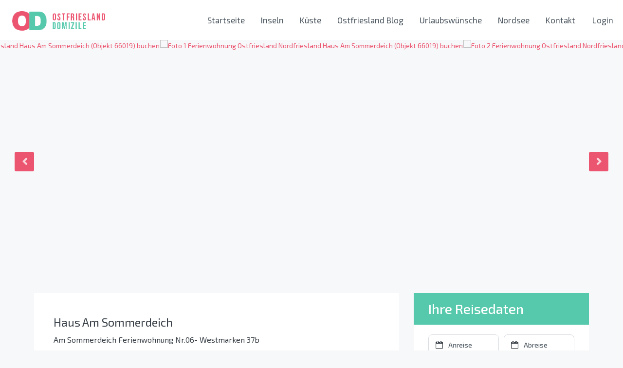

--- FILE ---
content_type: text/html
request_url: https://ostfriesland-domizile.de/ferienwohnung/haus-am-sommerdeich-3/
body_size: 58127
content:
<!DOCTYPE html>
<html lang="de" xmlns:og="http://opengraphprotocol.org/schema/" xmlns:fb="http://www.facebook.com/2008/fbml">
<head>
	<meta charset="UTF-8">
    	<meta name="viewport" content="width=device-width, initial-scale=1.0, maximum-scale=2.5" />
	<link rel="profile" href="https://gmpg.org/xfn/11">
	<link rel="pingback" href="https://ostfriesland-domizile.de/xmlrpc.php">

    <link rel="preload" href="https://fonts.gstatic.com/s/exo2/v18/7cHmv4okm5zmbtYoK-4.woff2" as="font" type="font/woff" crossorigin="anonymous">

	<meta name='robots' content='index, follow, max-image-preview:large, max-snippet:-1, max-video-preview:-1' />
	<style>img:is([sizes="auto" i], [sizes^="auto," i]) { contain-intrinsic-size: 3000px 1500px }</style>
	
	<!-- This site is optimized with the Yoast SEO plugin v24.5 - https://yoast.com/wordpress/plugins/seo/ -->
	<title>(3) Ferienwohnung Haus Am Sommerdeich – Nordfriesland</title><link rel="preload" as="style" href="https://fonts.googleapis.com/css?family=Exo%202%3A100%2C200%2C300%2C400%2C500%2C600%2C700%2C800%2C900%2C100italic%2C200italic%2C300italic%2C400italic%2C500italic%2C600italic%2C700italic%2C800italic%2C900italic%7CExo%202%3A100%2C100italic%2C200%2C200italic%2C300%2C300italic%2C400%2C400italic%2C500%2C500italic%2C600%2C600italic%2C700%2C700italic%2C800%2C800italic%2C900%2C900italic&#038;subset=latin&#038;display=swap" /><link rel="stylesheet" href="https://fonts.googleapis.com/css?family=Exo%202%3A100%2C200%2C300%2C400%2C500%2C600%2C700%2C800%2C900%2C100italic%2C200italic%2C300italic%2C400italic%2C500italic%2C600italic%2C700italic%2C800italic%2C900italic%7CExo%202%3A100%2C100italic%2C200%2C200italic%2C300%2C300italic%2C400%2C400italic%2C500%2C500italic%2C600%2C600italic%2C700%2C700italic%2C800%2C800italic%2C900%2C900italic&#038;subset=latin&#038;display=swap" media="print" onload="this.media='all'" /><noscript><link rel="stylesheet" href="https://fonts.googleapis.com/css?family=Exo%202%3A100%2C200%2C300%2C400%2C500%2C600%2C700%2C800%2C900%2C100italic%2C200italic%2C300italic%2C400italic%2C500italic%2C600italic%2C700italic%2C800italic%2C900italic%7CExo%202%3A100%2C100italic%2C200%2C200italic%2C300%2C300italic%2C400%2C400italic%2C500%2C500italic%2C600%2C600italic%2C700%2C700italic%2C800%2C800italic%2C900%2C900italic&#038;subset=latin&#038;display=swap" /></noscript>
	<meta name="description" content="Ferienwohnung &quot;(3) Ferienwohnung Haus Am Sommerdeich – Nordfriesland&quot; in der Region Nordfriesland. Jetzt buchen." />
	<link rel="canonical" href="https://ostfriesland-domizile.de/ferienwohnung/haus-am-sommerdeich-3/" />
	<meta property="og:locale" content="de_DE" />
	<meta property="og:type" content="article" />
	<meta property="og:title" content="(3) Ferienwohnung Haus Am Sommerdeich – Nordfriesland &#8211; Ferienwohnung" />
	<meta property="og:description" content="Ferienwohnung &quot;(3) Ferienwohnung Haus Am Sommerdeich – Nordfriesland&quot; in der Region Nordfriesland. Jetzt buchen." />
	<meta property="og:url" content="https://ostfriesland-domizile.de/ferienwohnung/haus-am-sommerdeich-3/" />
	<meta property="og:site_name" content="Ostfriesland Domizile" />
	<meta property="article:publisher" content="https://www.facebook.com/OstfrieslandDomizile" />
	<meta property="article:modified_time" content="2025-11-20T13:25:01+00:00" />
	<meta property="og:image" content="http://images.ostfriesland-domizile.de/wp-content/uploads/2023/09/04210649/326517-.jpg" />
	<meta property="og:image:width" content="686" />
	<meta property="og:image:height" content="470" />
	<meta property="og:image:type" content="image/jpeg" />
	<meta name="twitter:card" content="summary_large_image" />
	<script type="application/ld+json" class="yoast-schema-graph">{"@context":"https://schema.org","@graph":[{"@type":"WebPage","@id":"https://ostfriesland-domizile.de/ferienwohnung/haus-am-sommerdeich-3/","url":"https://ostfriesland-domizile.de/ferienwohnung/haus-am-sommerdeich-3/","name":"(3) Ferienwohnung Haus Am Sommerdeich – Nordfriesland &#8211; Ferienwohnung","isPartOf":{"@id":"https://ostfriesland-domizile.de/#website"},"primaryImageOfPage":{"@id":"https://ostfriesland-domizile.de/ferienwohnung/haus-am-sommerdeich-3/#primaryimage"},"image":{"@id":"https://ostfriesland-domizile.de/ferienwohnung/haus-am-sommerdeich-3/#primaryimage"},"thumbnailUrl":"https://images.ostfriesland-domizile.de/wp-content/uploads/2023/09/04210649/326517-.jpg","datePublished":"2023-09-08T08:14:09+00:00","dateModified":"2025-11-20T13:25:01+00:00","description":"Ferienwohnung \"(3) Ferienwohnung Haus Am Sommerdeich – Nordfriesland\" in der Region Nordfriesland. Jetzt buchen.","breadcrumb":{"@id":"https://ostfriesland-domizile.de/ferienwohnung/haus-am-sommerdeich-3/#breadcrumb"},"inLanguage":"de","potentialAction":[{"@type":"ReadAction","target":["https://ostfriesland-domizile.de/ferienwohnung/haus-am-sommerdeich-3/"]}]},{"@type":"ImageObject","inLanguage":"de","@id":"https://ostfriesland-domizile.de/ferienwohnung/haus-am-sommerdeich-3/#primaryimage","url":"https://images.ostfriesland-domizile.de/wp-content/uploads/2023/09/04210649/326517-.jpg","contentUrl":"https://images.ostfriesland-domizile.de/wp-content/uploads/2023/09/04210649/326517-.jpg","width":686,"height":470},{"@type":"BreadcrumbList","@id":"https://ostfriesland-domizile.de/ferienwohnung/haus-am-sommerdeich-3/#breadcrumb","itemListElement":[{"@type":"ListItem","position":1,"name":"Startseite","item":"https://ostfriesland-domizile.de/"},{"@type":"ListItem","position":2,"name":"Unterkünfte","item":"https://ostfriesland-domizile.de/unterkunft/"},{"@type":"ListItem","position":3,"name":"Ferienwohnung","item":"https://ostfriesland-domizile.de/typ/ferienwohnung/"},{"@type":"ListItem","position":4,"name":"Haus Am Sommerdeich"}]},{"@type":"WebSite","@id":"https://ostfriesland-domizile.de/#website","url":"https://ostfriesland-domizile.de/","name":"Ostfriesland Domizile","description":"Ferienwohnungen an der Nordsee","publisher":{"@id":"https://ostfriesland-domizile.de/#organization"},"potentialAction":[{"@type":"SearchAction","target":{"@type":"EntryPoint","urlTemplate":"https://ostfriesland-domizile.de/?s={search_term_string}"},"query-input":{"@type":"PropertyValueSpecification","valueRequired":true,"valueName":"search_term_string"}}],"inLanguage":"de"},{"@type":"Organization","@id":"https://ostfriesland-domizile.de/#organization","name":"Ostfriesland Domizile GmbH","url":"https://ostfriesland-domizile.de/","logo":{"@type":"ImageObject","inLanguage":"de","@id":"https://ostfriesland-domizile.de/#/schema/logo/image/","url":"https://ostfriesland-domizile.de/wp-content/uploads/2021/01/od-logo-vollfarbig-900x198-1.png","contentUrl":"https://ostfriesland-domizile.de/wp-content/uploads/2021/01/od-logo-vollfarbig-900x198-1.png","width":900,"height":198,"caption":"Ostfriesland Domizile GmbH"},"image":{"@id":"https://ostfriesland-domizile.de/#/schema/logo/image/"},"sameAs":["https://www.facebook.com/OstfrieslandDomizile","https://www.instagram.de/ostfrieslanddomizile","https://www.youtube.com/channel/UCHSjJdh7OwofuRRv9ZaRyyQ"]}]}</script>
	<!-- / Yoast SEO plugin. -->


<link rel='dns-prefetch' href='//unpkg.com' />
<link rel='dns-prefetch' href='//fonts.googleapis.com' />
<link href='https://fonts.gstatic.com' crossorigin rel='preconnect' />
<link rel="alternate" type="application/rss+xml" title="Ostfriesland Domizile &raquo; Feed" href="https://ostfriesland-domizile.de/feed/" />
<link rel="alternate" type="application/rss+xml" title="Ostfriesland Domizile &raquo; Kommentar-Feed" href="https://ostfriesland-domizile.de/comments/feed/" />
<script consent-skip-blocker="1" data-skip-lazy-load="js-extra"  data-cfasync="false">
(function () {
  // Web Font Loader compatibility (https://github.com/typekit/webfontloader)
  var modules = {
    typekit: "https://use.typekit.net",
    google: "https://fonts.googleapis.com/"
  };

  var load = function (config) {
    setTimeout(function () {
      var a = window.consentApi;

      // Only when blocker is active
      if (a) {
        // Iterate all modules and handle in a single `WebFont.load`
        Object.keys(modules).forEach(function (module) {
          var newConfigWithoutOtherModules = JSON.parse(
            JSON.stringify(config)
          );
          Object.keys(modules).forEach(function (toRemove) {
            if (toRemove !== module) {
              delete newConfigWithoutOtherModules[toRemove];
            }
          });

          if (newConfigWithoutOtherModules[module]) {
            a.unblock(modules[module]).then(function () {
              var originalLoad = window.WebFont.load;
              if (originalLoad !== load) {
                originalLoad(newConfigWithoutOtherModules);
              }
            });
          }
        });
      }
    }, 0);
  };

  if (!window.WebFont) {
    window.WebFont = {
      load: load
    };
  }
})();
</script><style>[consent-id]:not(.rcb-content-blocker):not([consent-transaction-complete]):not([consent-visual-use-parent^="children:"]):not([consent-confirm]){opacity:0!important;}
.rcb-content-blocker+.rcb-content-blocker-children-fallback~*{display:none!important;}</style><link rel="preload" href="https://ostfriesland-domizile.de/wp-content/9407f7bbe1368bbe65fe155746e4b5d0/dist/825286186.js?ver=af932e55e5f194c31fb69933f509c364" as="script" />
<link rel="preload" href="https://ostfriesland-domizile.de/wp-content/9407f7bbe1368bbe65fe155746e4b5d0/dist/1963176393.js?ver=f4c77a721b802e9850af5202bdfd912a" as="script" />
<link rel="preload" href="https://ostfriesland-domizile.de/wp-content/plugins/real-cookie-banner-pro/public/lib/animate.css/animate.min.css?ver=4.1.1" as="style" />
<script data-cfasync="false" type="text/javascript" defer src="https://ostfriesland-domizile.de/wp-content/9407f7bbe1368bbe65fe155746e4b5d0/dist/825286186.js?ver=af932e55e5f194c31fb69933f509c364" id="real-cookie-banner-pro-vendor-real-cookie-banner-pro-banner-js"></script>
<script type="application/json" data-skip-lazy-load="js-extra" data-skip-moving="true" data-no-defer nitro-exclude data-alt-type="application/ld+json" data-dont-merge data-wpmeteor-nooptimize="true" data-cfasync="false" id="a5fc6871d9ce349c3c505bf6fc80180ca1-js-extra">{"slug":"real-cookie-banner-pro","textDomain":"real-cookie-banner","version":"5.0.11","restUrl":"https:\/\/ostfriesland-domizile.de\/wp-json\/real-cookie-banner\/v1\/","restNamespace":"real-cookie-banner\/v1","restPathObfuscateOffset":"cc9f1bdb155118c7","restRoot":"https:\/\/ostfriesland-domizile.de\/wp-json\/","restQuery":{"_v":"5.0.11","_locale":"user"},"restNonce":"0c2c401a54","restRecreateNonceEndpoint":"https:\/\/ostfriesland-domizile.de\/wp-admin\/admin-ajax.php?action=rest-nonce","publicUrl":"https:\/\/ostfriesland-domizile.de\/wp-content\/plugins\/real-cookie-banner-pro\/public\/","chunkFolder":"dist","chunksLanguageFolder":"https:\/\/ostfriesland-domizile.de\/wp-content\/languages\/mo-cache\/real-cookie-banner-pro\/","chunks":{"chunk-config-tab-blocker.lite.js":["de_DE-83d48f038e1cf6148175589160cda67e","de_DE-f3a58573f9ed1125e6441a73d3b01af3","de_DE-2e71c8c1d3d1be59acee11970e254e0e","de_DE-e8b2dd606e80931c891d633086cb8b96"],"chunk-config-tab-blocker.pro.js":["de_DE-ddf5ae983675e7b6eec2afc2d53654a2","de_DE-deb51440a0996dcecf5eb89c54cecce2","de_DE-656298de7f62f753c3a40cc13ac6f0cb","de_DE-9913ad75dad534aa8026de24a0203a7e"],"chunk-config-tab-consent.lite.js":["de_DE-3823d7521a3fc2857511061e0d660408"],"chunk-config-tab-consent.pro.js":["de_DE-9cb9ecf8c1e8ce14036b5f3a5e19f098"],"chunk-config-tab-cookies.lite.js":["de_DE-1a51b37d0ef409906245c7ed80d76040","de_DE-f3a58573f9ed1125e6441a73d3b01af3","de_DE-2e71c8c1d3d1be59acee11970e254e0e"],"chunk-config-tab-cookies.pro.js":["de_DE-572ee75deed92e7a74abba4b86604687","de_DE-deb51440a0996dcecf5eb89c54cecce2","de_DE-656298de7f62f753c3a40cc13ac6f0cb"],"chunk-config-tab-dashboard.lite.js":["de_DE-f843c51245ecd2b389746275b3da66b6"],"chunk-config-tab-dashboard.pro.js":["de_DE-ae5ae8f925f0409361cfe395645ac077"],"chunk-config-tab-import.lite.js":["de_DE-66df94240f04843e5a208823e466a850"],"chunk-config-tab-import.pro.js":["de_DE-e5fee6b51986d4ff7a051d6f6a7b076a"],"chunk-config-tab-licensing.lite.js":["de_DE-e01f803e4093b19d6787901b9591b5a6"],"chunk-config-tab-licensing.pro.js":["de_DE-4918ea9704f47c2055904e4104d4ffba"],"chunk-config-tab-scanner.lite.js":["de_DE-b10b39f1099ef599835c729334e38429"],"chunk-config-tab-scanner.pro.js":["de_DE-752a1502ab4f0bebfa2ad50c68ef571f"],"chunk-config-tab-settings.lite.js":["de_DE-37978e0b06b4eb18b16164a2d9c93a2c"],"chunk-config-tab-settings.pro.js":["de_DE-e59d3dcc762e276255c8989fbd1f80e3"],"chunk-config-tab-tcf.lite.js":["de_DE-4f658bdbf0aa370053460bc9e3cd1f69","de_DE-f3a58573f9ed1125e6441a73d3b01af3","de_DE-e8b2dd606e80931c891d633086cb8b96"],"chunk-config-tab-tcf.pro.js":["de_DE-e1e83d5b8a28f1f91f63b9de2a8b181a","de_DE-deb51440a0996dcecf5eb89c54cecce2","de_DE-9913ad75dad534aa8026de24a0203a7e"]},"others":{"customizeValuesBanner":"{\"layout\":{\"type\":\"dialog\",\"maxHeightEnabled\":false,\"maxHeight\":740,\"dialogMaxWidth\":500,\"dialogPosition\":\"bottomLeft\",\"dialogMargin\":[0,0,20,20],\"bannerPosition\":\"bottom\",\"bannerMaxWidth\":1000,\"dialogBorderRadius\":6,\"borderRadius\":9,\"animationIn\":\"fadeInLeft\",\"animationInDuration\":1000,\"animationInOnlyMobile\":false,\"animationOut\":\"fadeOutDown\",\"animationOutDuration\":500,\"animationOutOnlyMobile\":false,\"overlay\":false,\"overlayBg\":\"#3a3a3a\",\"overlayBgAlpha\":81,\"overlayBlur\":2},\"decision\":{\"acceptAll\":\"button\",\"acceptEssentials\":\"hide\",\"showCloseIcon\":false,\"acceptIndividual\":\"link\",\"buttonOrder\":\"all,essential,save,individual\",\"showGroups\":true,\"groupsFirstView\":false,\"saveButton\":\"always\"},\"design\":{\"bg\":\"#ffffff\",\"textAlign\":\"left\",\"linkTextDecoration\":\"underline\",\"borderWidth\":0,\"borderColor\":\"#ffffff\",\"fontSize\":14,\"fontColor\":\"#2b2b2b\",\"fontInheritFamily\":true,\"fontFamily\":\"Arial, Helvetica, sans-serif\",\"fontWeight\":\"normal\",\"boxShadowEnabled\":true,\"boxShadowOffsetX\":0,\"boxShadowOffsetY\":5,\"boxShadowBlurRadius\":2,\"boxShadowSpreadRadius\":0,\"boxShadowColor\":\"#000000\",\"boxShadowColorAlpha\":20},\"headerDesign\":{\"inheritBg\":true,\"bg\":\"#f4f4f4\",\"inheritTextAlign\":true,\"textAlign\":\"center\",\"padding\":[17,20,15,20],\"logo\":\"\",\"logoRetina\":\"\",\"logoMaxHeight\":40,\"logoPosition\":\"left\",\"logoMargin\":[5,15,5,15],\"fontSize\":21,\"fontColor\":\"#2b2b2b\",\"fontInheritFamily\":true,\"fontFamily\":\"Arial, Helvetica, sans-serif\",\"fontWeight\":\"normal\",\"borderWidth\":1,\"borderColor\":\"#f5f5f5\"},\"bodyDesign\":{\"padding\":[15,20,15,20],\"descriptionInheritFontSize\":true,\"descriptionFontSize\":13,\"dottedGroupsInheritFontSize\":false,\"dottedGroupsFontSize\":13,\"dottedGroupsBulletColor\":\"#56c9ac\",\"teachingsInheritTextAlign\":true,\"teachingsTextAlign\":\"center\",\"teachingsSeparatorActive\":true,\"teachingsSeparatorWidth\":50,\"teachingsSeparatorHeight\":1,\"teachingsSeparatorColor\":\"#0274be\",\"teachingsInheritFontSize\":false,\"teachingsFontSize\":12,\"teachingsInheritFontColor\":false,\"teachingsFontColor\":\"#7c7c7c\",\"accordionMargin\":[10,0,5,0],\"accordionPadding\":[5,10,5,10],\"accordionArrowType\":\"outlined\",\"accordionArrowColor\":\"#0274be\",\"accordionBg\":\"#ffffff\",\"accordionActiveBg\":\"#f9f9f9\",\"accordionHoverBg\":\"#efefef\",\"accordionBorderWidth\":1,\"accordionBorderColor\":\"#efefef\",\"accordionTitleFontSize\":12,\"accordionTitleFontColor\":\"#2b2b2b\",\"accordionTitleFontWeight\":\"normal\",\"accordionDescriptionMargin\":[5,0,0,0],\"accordionDescriptionFontSize\":12,\"accordionDescriptionFontColor\":\"#828282\",\"accordionDescriptionFontWeight\":\"normal\",\"acceptAllOneRowLayout\":false,\"acceptAllPadding\":[10,10,10,10],\"acceptAllBg\":\"#ec5570\",\"acceptAllTextAlign\":\"center\",\"acceptAllFontSize\":18,\"acceptAllFontColor\":\"#ffffff\",\"acceptAllFontWeight\":\"normal\",\"acceptAllBorderWidth\":0,\"acceptAllBorderColor\":\"#000000\",\"acceptAllHoverBg\":\"#56c9ac\",\"acceptAllHoverFontColor\":\"#ffffff\",\"acceptAllHoverBorderColor\":\"#000000\",\"acceptEssentialsUseAcceptAll\":false,\"acceptEssentialsButtonType\":\"\",\"acceptEssentialsPadding\":[10,10,10,10],\"acceptEssentialsBg\":\"#efefef\",\"acceptEssentialsTextAlign\":\"center\",\"acceptEssentialsFontSize\":15,\"acceptEssentialsFontColor\":\"#0a0a0a\",\"acceptEssentialsFontWeight\":\"normal\",\"acceptEssentialsBorderWidth\":0,\"acceptEssentialsBorderColor\":\"#000000\",\"acceptEssentialsHoverBg\":\"#e8e8e8\",\"acceptEssentialsHoverFontColor\":\"#000000\",\"acceptEssentialsHoverBorderColor\":\"#000000\",\"acceptIndividualPadding\":[0,5,0,5],\"acceptIndividualBg\":\"#ffffff\",\"acceptIndividualTextAlign\":\"center\",\"acceptIndividualFontSize\":15,\"acceptIndividualFontColor\":\"#3a3a3a\",\"acceptIndividualFontWeight\":\"normal\",\"acceptIndividualBorderWidth\":0,\"acceptIndividualBorderColor\":\"#000000\",\"acceptIndividualHoverBg\":\"#ffffff\",\"acceptIndividualHoverFontColor\":\"#141414\",\"acceptIndividualHoverBorderColor\":\"#000000\"},\"footerDesign\":{\"poweredByLink\":false,\"inheritBg\":false,\"bg\":\"#f5f5f5\",\"inheritTextAlign\":true,\"textAlign\":\"center\",\"padding\":[5,24,5,20],\"fontSize\":13,\"fontColor\":\"#3a3a3a\",\"fontInheritFamily\":true,\"fontFamily\":\"Arial, Helvetica, sans-serif\",\"fontWeight\":\"normal\",\"hoverFontColor\":\"#141414\",\"borderWidth\":1,\"borderColor\":\"#efefef\",\"languageSwitcher\":\"flags\"},\"texts\":{\"headline\":\"Privatsph\\u00e4re-Einstellungen\",\"description\":\"<p class=\\\"p1\\\">Wir benutzen Cookies nicht nur beim Tee trinken, sondern auch damit die Seite perfekt funktioniert. Mit Klick auf \\\"Akzeptieren\\\" stimmen Sie dem zu, haben aber auch die M\\u00f6glichkeit die Datennutzung individuell einzustellen oder abzulehnen. Eventuell funktionieren dann nicht alle Services der Seite.<\\\/p>\",\"acceptAll\":\"Akzeptieren\",\"acceptEssentials\":\"Ablehnen\",\"acceptIndividual\":\"Individuelle Einstellungen\",\"poweredBy\":\"0\",\"dataProcessingInUnsafeCountries\":\"Einige Services verarbeiten personenbezogene Daten in unsicheren Drittl\\u00e4ndern. Mit deiner Einwilligung stimmst du auch der Datenverarbeitung gekennzeichneter Services gem\\u00e4\\u00df {{legalBasis}} zu, mit Risiken wie unzureichenden Rechtsmitteln, unbefugtem Zugriff durch Beh\\u00f6rden ohne Information oder Widerspruchsm\\u00f6glichkeit, unbefugter Weitergabe an Dritte und unzureichenden Datensicherheitsma\\u00dfnahmen.\",\"ageNoticeBanner\":\"Du bist unter {{minAge}} Jahre alt? Dann kannst du nicht in optionale Services einwilligen. Du kannst deine Eltern oder Erziehungsberechtigten bitten, mit dir in diese Services einzuwilligen.\",\"ageNoticeBlocker\":\"Du bist unter {{minAge}} Jahre alt? Leider darfst du diesem Service nicht selbst zustimmen, um diese Inhalte zu sehen. Bitte deine Eltern oder Erziehungsberechtigten, dem Service mit dir zuzustimmen!\",\"listServicesNotice\":\"Wenn du alle Services akzeptierst, erlaubst du, dass {{services}} geladen werden. Diese sind nach ihrem Zweck in Gruppen {{serviceGroups}} unterteilt (Zugeh\\u00f6rigkeit durch hochgestellte Zahlen gekennzeichnet).\",\"listServicesLegitimateInterestNotice\":\"Au\\u00dferdem werden die {{services}} auf der Grundlage eines berechtigten Interesses geladen.\",\"tcfStacksCustomName\":\"Services mit verschiedenen Zwecken au\\u00dferhalb des TCF-Standards\",\"tcfStacksCustomDescription\":\"Services, die Einwilligungen nicht \\u00fcber den TCF-Standard, sondern \\u00fcber andere Technologien teilen. Diese werden nach ihrem Zweck in mehrere Gruppen unterteilt. Einige davon werden aufgrund eines berechtigten Interesses genutzt (z.B. Gefahrenabwehr), andere werden nur mit deiner Einwilligung genutzt. Details zu den einzelnen Gruppen und Zwecken der Services findest du in den individuellen Privatsph\\u00e4re-Einstellungen.\",\"consentForwardingExternalHosts\":\"Deine Einwilligung gilt auch auf {{websites}}.\",\"blockerHeadline\":\"{{name}} aufgrund von Privatsph\\u00e4re-Einstellungen blockiert\",\"blockerLinkShowMissing\":\"Zeige alle Services, denen du noch zustimmen musst\",\"blockerLoadButton\":\"Erforderliche Services akzeptieren und Inhalte laden\",\"blockerAcceptInfo\":\"Wenn du die blockierten Inhalte l\\u00e4dst, werden deine Datenschutzeinstellungen angepasst. Inhalte aus diesem Service werden in Zukunft nicht mehr blockiert. Du hast das Recht, deine Entscheidung jederzeit zu widerrufen oder zu \\u00e4ndern.\",\"stickyHistory\":\"Historie der Privatsph\\u00e4re-Einstellungen\",\"stickyRevoke\":\"Einwilligungen widerrufen\",\"stickyRevokeSuccessMessage\":\"Du hast die Einwilligung f\\u00fcr Services mit dessen Cookies und Verarbeitung personenbezogener Daten erfolgreich widerrufen. Die Seite wird jetzt neu geladen!\",\"stickyChange\":\"Privatsph\\u00e4re-Einstellungen \\u00e4ndern\"},\"individualLayout\":{\"inheritDialogMaxWidth\":false,\"dialogMaxWidth\":970,\"inheritBannerMaxWidth\":false,\"bannerMaxWidth\":950,\"descriptionTextAlign\":\"left\"},\"group\":{\"checkboxBg\":\"#f0f0f0\",\"checkboxBorderWidth\":1,\"checkboxBorderColor\":\"#c6c6c6\",\"checkboxActiveColor\":\"#ffffff\",\"checkboxActiveBg\":\"#0274be\",\"checkboxActiveBorderColor\":\"#0264a6\",\"groupInheritBg\":true,\"groupBg\":\"#f4f4f4\",\"groupPadding\":[20,20,20,20],\"groupSpacing\":10,\"groupBorderRadius\":0,\"groupBorderWidth\":1,\"groupBorderColor\":\"#c6c6c6\",\"headlineFontSize\":16,\"headlineFontWeight\":\"normal\",\"headlineFontColor\":\"#2b2b2b\",\"descriptionFontSize\":14,\"descriptionFontColor\":\"#7c7c7c\",\"linkColor\":\"#7c7c7c\",\"linkHoverColor\":\"#2b2b2b\",\"detailsHideLessRelevant\":true},\"saveButton\":{\"useAcceptAll\":false,\"type\":\"button\",\"padding\":[10,10,10,10],\"bg\":\"#efefef\",\"textAlign\":\"center\",\"fontSize\":16,\"fontColor\":\"#0a0a0a\",\"fontWeight\":\"normal\",\"borderWidth\":0,\"borderColor\":\"#000000\",\"hoverBg\":\"#e8e8e8\",\"hoverFontColor\":\"#000000\",\"hoverBorderColor\":\"#000000\"},\"individualTexts\":{\"headline\":\"Individuelle Privatsph\\u00e4re-Einstellungen\",\"description\":\"Wir verwenden Cookies und \\u00e4hnliche Technologien auf unserer Website und verarbeiten personenbezogene Daten (z.B. deine IP-Adresse) \\u00fcber dich. Wir teilen diese Daten auch mit Dritten. Die Datenverarbeitung kann mit deiner Einwilligung oder auf der Grundlage eines berechtigten Interesses erfolgen, dem du widersprechen kannst. Du hast das Recht, nur in essenzielle Services einzuwilligen und deine Einwilligung zu einem sp\\u00e4teren Zeitpunkt in der Datenschutzerkl\\u00e4rung zu \\u00e4ndern oder zu widerrufen. Nachfolgend findest du eine \\u00dcbersicht \\u00fcber alle Services, die von dieser Website genutzt werden. Du kannst detaillierte Informationen zu jedem Service einsehen und diesen einzeln zustimmen oder von deinem Widerspruchsrecht Gebrauch machen.\",\"save\":\"Individuelle Auswahlen speichern\",\"showMore\":\"Service-Informationen anzeigen\",\"hideMore\":\"Service-Informationen ausblenden\",\"postamble\":\"\"},\"mobile\":{\"enabled\":true,\"maxHeight\":400,\"hideHeader\":false,\"alignment\":\"bottom\",\"scalePercent\":90,\"scalePercentVertical\":-50},\"sticky\":{\"enabled\":false,\"animationsEnabled\":true,\"alignment\":\"left\",\"bubbleBorderRadius\":50,\"icon\":\"fingerprint\",\"iconCustom\":\"\",\"iconCustomRetina\":\"\",\"iconSize\":30,\"iconColor\":\"#ffffff\",\"bubbleMargin\":[10,20,20,20],\"bubblePadding\":15,\"bubbleBg\":\"#15779b\",\"bubbleBorderWidth\":0,\"bubbleBorderColor\":\"#10556f\",\"boxShadowEnabled\":true,\"boxShadowOffsetX\":0,\"boxShadowOffsetY\":2,\"boxShadowBlurRadius\":5,\"boxShadowSpreadRadius\":1,\"boxShadowColor\":\"#105b77\",\"boxShadowColorAlpha\":40,\"bubbleHoverBg\":\"#ffffff\",\"bubbleHoverBorderColor\":\"#000000\",\"hoverIconColor\":\"#000000\",\"hoverIconCustom\":\"\",\"hoverIconCustomRetina\":\"\",\"menuFontSize\":16,\"menuBorderRadius\":5,\"menuItemSpacing\":10,\"menuItemPadding\":[5,10,5,10]},\"customCss\":{\"css\":\"\",\"antiAdBlocker\":\"y\"}}","isPro":true,"showProHints":false,"proUrl":"https:\/\/devowl.io\/de\/go\/real-cookie-banner?source=rcb-lite","showLiteNotice":false,"frontend":{"groups":"[{\"id\":476,\"name\":\"Essenziell\",\"slug\":\"essenziell\",\"description\":\"Essenzielle Services sind f\\u00fcr die grundlegende Funktionalit\\u00e4t der Website erforderlich. Sie enthalten nur technisch notwendige Services. Diesen Services kann nicht widersprochen werden.\",\"isEssential\":true,\"isDefault\":true,\"items\":[{\"id\":40658,\"name\":\"Wetter-Widget von Wetter.com\",\"purpose\":\"Darstellung des aktuellen Wetters in den jeweils angezeigten Urlaubsregionen.\",\"providerContact\":{\"phone\":\"\",\"email\":\"\",\"link\":\"\"},\"isProviderCurrentWebsite\":false,\"provider\":\"wetter.com GmbH Reichenaustra\\u00dfe 19a 78467 Konstanz\",\"uniqueName\":\"wetter-widget-von-wetter-com\",\"isEmbeddingOnlyExternalResources\":true,\"legalBasis\":\"consent\",\"dataProcessingInCountries\":[],\"dataProcessingInCountriesSpecialTreatments\":[],\"technicalDefinitions\":[{\"type\":\"http\",\"name\":\"\",\"host\":\"\",\"duration\":0,\"durationUnit\":\"y\",\"isSessionDuration\":false,\"purpose\":\"\"}],\"codeDynamics\":[],\"providerPrivacyPolicyUrl\":\"https:\\\/\\\/www.wetter.com\\\/datenschutz\\\/adsb\\\/\",\"providerLegalNoticeUrl\":\"\",\"tagManagerOptInEventName\":\"\",\"tagManagerOptOutEventName\":\"\",\"googleConsentModeConsentTypes\":[],\"executePriority\":10,\"codeOptIn\":\"\",\"executeCodeOptInWhenNoTagManagerConsentIsGiven\":false,\"codeOptOut\":\"\",\"executeCodeOptOutWhenNoTagManagerConsentIsGiven\":false,\"deleteTechnicalDefinitionsAfterOptOut\":false,\"codeOnPageLoad\":\"\",\"presetId\":\"\"},{\"id\":40655,\"name\":\"Mapbox Kartendarstellung\",\"purpose\":\"Der Mapbox Service stellt die Ansicht bestimmter Karten auf der Website zur Verf\\u00fcgung. Eine Weitergabe von pers\\u00f6nlichen Dank findet nicht statt.\",\"providerContact\":{\"phone\":\"\",\"email\":\"\",\"link\":\"\"},\"isProviderCurrentWebsite\":false,\"provider\":\"Mapbox, 740 15th St Nw Suite 500 Washington, DC 20005 United States\",\"uniqueName\":\"mapbox-kartendarstellung\",\"isEmbeddingOnlyExternalResources\":true,\"legalBasis\":\"consent\",\"dataProcessingInCountries\":[],\"dataProcessingInCountriesSpecialTreatments\":[],\"technicalDefinitions\":[{\"type\":\"http\",\"name\":\"\",\"host\":\"\",\"duration\":0,\"durationUnit\":\"y\",\"isSessionDuration\":false,\"purpose\":\"\"}],\"codeDynamics\":[],\"providerPrivacyPolicyUrl\":\"https:\\\/\\\/www.mapbox.com\\\/legal\\\/cookies\",\"providerLegalNoticeUrl\":\"\",\"tagManagerOptInEventName\":\"\",\"tagManagerOptOutEventName\":\"\",\"googleConsentModeConsentTypes\":[],\"executePriority\":10,\"codeOptIn\":\"\",\"executeCodeOptInWhenNoTagManagerConsentIsGiven\":false,\"codeOptOut\":\"\",\"executeCodeOptOutWhenNoTagManagerConsentIsGiven\":false,\"deleteTechnicalDefinitionsAfterOptOut\":false,\"codeOnPageLoad\":\"\",\"presetId\":\"\"},{\"id\":40643,\"name\":\"WordPress Nutzer-Login\",\"purpose\":\"WordPress ist das Content-Management-System f\\u00fcr diese Website und erm\\u00f6glicht es registrierten Nutzern sich in dem System anzumelden. Die Cookies speichern die Anmeldedaten eines angemeldeten Benutzers als Hash, Anmeldestatus und Benutzer-ID sowie benutzerbezogene Einstellungen f\\u00fcr das WordPress Backend.\",\"providerContact\":{\"phone\":\"\",\"email\":\"\",\"link\":\"\"},\"isProviderCurrentWebsite\":true,\"provider\":\"Ostfriesland Domizile\",\"uniqueName\":\"wordpress-user-login\",\"isEmbeddingOnlyExternalResources\":false,\"legalBasis\":\"consent\",\"dataProcessingInCountries\":[],\"dataProcessingInCountriesSpecialTreatments\":[],\"technicalDefinitions\":[{\"type\":\"http\",\"name\":\"wordpress_*\",\"host\":\"ostfriesland-domizile.de\",\"duration\":0,\"durationUnit\":\"y\",\"isSessionDuration\":true,\"purpose\":\"\"},{\"type\":\"http\",\"name\":\"wordpress_logged_in_*\",\"host\":\"ostfriesland-domizile.de\",\"duration\":0,\"durationUnit\":\"y\",\"isSessionDuration\":true,\"purpose\":\"\"},{\"type\":\"http\",\"name\":\"wp-settings-*-*\",\"host\":\"ostfriesland-domizile.de\",\"duration\":1,\"durationUnit\":\"y\",\"isSessionDuration\":false,\"purpose\":\"\"},{\"type\":\"http\",\"name\":\"wordpress_test_cookie\",\"host\":\"ostfriesland-domizile.de\",\"duration\":0,\"durationUnit\":\"y\",\"isSessionDuration\":true,\"purpose\":\"\"}],\"codeDynamics\":[],\"providerPrivacyPolicyUrl\":\"https:\\\/\\\/ostfriesland-domizile.de\\\/datenschutzerklaerung\\\/\",\"providerLegalNoticeUrl\":\"\",\"tagManagerOptInEventName\":\"\",\"tagManagerOptOutEventName\":\"\",\"googleConsentModeConsentTypes\":[],\"executePriority\":10,\"codeOptIn\":\"\",\"executeCodeOptInWhenNoTagManagerConsentIsGiven\":false,\"codeOptOut\":\"\",\"executeCodeOptOutWhenNoTagManagerConsentIsGiven\":false,\"deleteTechnicalDefinitionsAfterOptOut\":false,\"codeOnPageLoad\":\"\",\"presetId\":\"wordpress-user-login\"},{\"id\":40639,\"name\":\"OpenStreetMap\",\"purpose\":\"OpenStreetMap zeigt auf der Website Karten an, die als Teil der Website eingebettet sind. Auf dem Client des Nutzers werden keine Cookies im technischen Sinne gesetzt, aber technische und personenbezogene Daten wie die IP-Adresse werden vom Client an den Server des Service-Anbieters \\u00fcbermittelt, um die Nutzung des Services zu erm\\u00f6glichen.\",\"providerContact\":{\"phone\":\"\",\"email\":\"\",\"link\":\"\"},\"isProviderCurrentWebsite\":false,\"provider\":\"OpenStreetMap Foundation (OSMF)\",\"uniqueName\":\"open-street-map\",\"isEmbeddingOnlyExternalResources\":true,\"legalBasis\":\"consent\",\"dataProcessingInCountries\":[],\"dataProcessingInCountriesSpecialTreatments\":[],\"technicalDefinitions\":[{\"type\":\"http\",\"name\":\"\",\"host\":\"\",\"duration\":0,\"durationUnit\":\"y\",\"isSessionDuration\":false,\"purpose\":\"\"}],\"codeDynamics\":[],\"providerPrivacyPolicyUrl\":\"https:\\\/\\\/wiki.osmfoundation.org\\\/wiki\\\/Privacy_Policy\",\"providerLegalNoticeUrl\":\"\",\"tagManagerOptInEventName\":\"\",\"tagManagerOptOutEventName\":\"\",\"googleConsentModeConsentTypes\":[],\"executePriority\":10,\"codeOptIn\":\"\",\"executeCodeOptInWhenNoTagManagerConsentIsGiven\":false,\"codeOptOut\":\"\",\"executeCodeOptOutWhenNoTagManagerConsentIsGiven\":false,\"deleteTechnicalDefinitionsAfterOptOut\":false,\"codeOnPageLoad\":\"\",\"presetId\":\"open-street-map\"},{\"id\":40638,\"name\":\"Google Maps\",\"purpose\":\"Google Maps zeigt Karten auf der Website als Iframe oder \\u00fcber JavaScript direkt eingebettet als Teil der Website an. Auf dem Client-Ger\\u00e4t des Nutzers werden keine Cookies im technischen Sinne gesetzt, aber es werden technische und pers\\u00f6nliche Daten wie z.B. die IP-Adresse vom Client an den Server des Diensteanbieters \\u00fcbertragen, um die Nutzung des Dienstes zu erm\\u00f6glichen.\",\"providerContact\":{\"phone\":\"\",\"email\":\"\",\"link\":\"\"},\"isProviderCurrentWebsite\":false,\"provider\":\"Google Ireland Limited\",\"uniqueName\":\"google-maps\",\"isEmbeddingOnlyExternalResources\":true,\"legalBasis\":\"consent\",\"dataProcessingInCountries\":[\"US\"],\"dataProcessingInCountriesSpecialTreatments\":[],\"technicalDefinitions\":[{\"type\":\"http\",\"name\":\"\",\"host\":\"\",\"duration\":0,\"durationUnit\":\"y\",\"isSessionDuration\":false,\"purpose\":\"\"}],\"codeDynamics\":[],\"providerPrivacyPolicyUrl\":\"https:\\\/\\\/policies.google.com\\\/privacy\",\"providerLegalNoticeUrl\":\"\",\"tagManagerOptInEventName\":\"\",\"tagManagerOptOutEventName\":\"\",\"googleConsentModeConsentTypes\":[],\"executePriority\":10,\"codeOptIn\":\"\",\"executeCodeOptInWhenNoTagManagerConsentIsGiven\":false,\"codeOptOut\":\"\",\"executeCodeOptOutWhenNoTagManagerConsentIsGiven\":false,\"deleteTechnicalDefinitionsAfterOptOut\":false,\"codeOnPageLoad\":\"\",\"presetId\":\"google-maps\"},{\"id\":40635,\"name\":\"Elementor\",\"purpose\":\"Elementor ist eine Software, mit der das Layout dieser Website erstellt wurde. Cookies werden daf\\u00fcr eingesetzt, um die Anzahl der Seitenaufrufe und aktive Sitzungen des Nutzers zu speichern. Die erhobenen Daten werden nicht f\\u00fcr Analysezwecke verwendet, sondern nur um sicherzustellen, dass z.B. bei mehreren aktiven Sitzungen ausgeblendete Elemente nicht wieder angezeigt werden.\",\"providerContact\":{\"phone\":\"\",\"email\":\"\",\"link\":\"\"},\"isProviderCurrentWebsite\":true,\"provider\":\"Ostfriesland Domizile\",\"uniqueName\":\"elementor\",\"isEmbeddingOnlyExternalResources\":false,\"legalBasis\":\"consent\",\"dataProcessingInCountries\":[],\"dataProcessingInCountriesSpecialTreatments\":[],\"technicalDefinitions\":[{\"type\":\"local\",\"name\":\"elementor\",\"host\":\"ostfriesland-domizile.de\",\"duration\":0,\"durationUnit\":\"y\",\"isSessionDuration\":false,\"purpose\":\"\"},{\"type\":\"session\",\"name\":\"elementor\",\"host\":\"ostfriesland-domizile.de\",\"duration\":0,\"durationUnit\":\"y\",\"isSessionDuration\":false,\"purpose\":\"\"}],\"codeDynamics\":[],\"providerPrivacyPolicyUrl\":\"https:\\\/\\\/ostfriesland-domizile.de\\\/datenschutzerklaerung\\\/\",\"providerLegalNoticeUrl\":\"\",\"tagManagerOptInEventName\":\"\",\"tagManagerOptOutEventName\":\"\",\"googleConsentModeConsentTypes\":[],\"executePriority\":10,\"codeOptIn\":\"\",\"executeCodeOptInWhenNoTagManagerConsentIsGiven\":false,\"codeOptOut\":\"\",\"executeCodeOptOutWhenNoTagManagerConsentIsGiven\":false,\"deleteTechnicalDefinitionsAfterOptOut\":false,\"codeOnPageLoad\":\"\",\"presetId\":\"elementor\"},{\"id\":40634,\"name\":\"Cloudflare\",\"purpose\":\"Cloudflare sch\\u00fctzt Websites vor b\\u00f6sartigem Traffic und speichert Teile der Website in einem Cache f\\u00fcr eine schnellere Auslieferung. Cloudflare kann auch eine gecachte Version der Webseite ausliefern, wenn der Server der Webseite nicht verf\\u00fcgbar ist. Die Cookies werden verwendet, um Nutzer eindeutig zu identifizieren und als potenzielle Angreifer einzustufen und den schnellsten verf\\u00fcgbaren Server zu ermitteln.\",\"providerContact\":{\"phone\":\"\",\"email\":\"\",\"link\":\"\"},\"isProviderCurrentWebsite\":false,\"provider\":\"Cloudflare Inc.\",\"uniqueName\":\"cloudflare\",\"isEmbeddingOnlyExternalResources\":false,\"legalBasis\":\"consent\",\"dataProcessingInCountries\":[\"US\"],\"dataProcessingInCountriesSpecialTreatments\":[],\"technicalDefinitions\":[{\"type\":\"http\",\"name\":\"_cflb\",\"host\":\".ostfriesland-domizile.de\",\"duration\":0,\"durationUnit\":\"y\",\"isSessionDuration\":true,\"purpose\":\"\"},{\"type\":\"http\",\"name\":\"_cf_bm\",\"host\":\".ostfriesland-domizile.de\",\"duration\":30,\"durationUnit\":\"m\",\"isSessionDuration\":false,\"purpose\":\"\"},{\"type\":\"http\",\"name\":\"cf_ob_info\",\"host\":\".ostfriesland-domizile.de\",\"duration\":1,\"durationUnit\":\"m\",\"isSessionDuration\":false,\"purpose\":\"\"},{\"type\":\"http\",\"name\":\"cf_use_ob\",\"host\":\".ostfriesland-domizile.de\",\"duration\":1,\"durationUnit\":\"m\",\"isSessionDuration\":false,\"purpose\":\"\"},{\"type\":\"http\",\"name\":\"__cfwaitingroom\",\"host\":\".ostfriesland-domizile.de\",\"duration\":1,\"durationUnit\":\"d\",\"isSessionDuration\":false,\"purpose\":\"\"}],\"codeDynamics\":[],\"providerPrivacyPolicyUrl\":\"https:\\\/\\\/www.cloudflare.com\\\/privacypolicy\\\/\",\"providerLegalNoticeUrl\":\"\",\"tagManagerOptInEventName\":\"\",\"tagManagerOptOutEventName\":\"\",\"googleConsentModeConsentTypes\":[],\"executePriority\":10,\"codeOptIn\":\"\",\"executeCodeOptInWhenNoTagManagerConsentIsGiven\":false,\"codeOptOut\":\"\",\"executeCodeOptOutWhenNoTagManagerConsentIsGiven\":false,\"deleteTechnicalDefinitionsAfterOptOut\":false,\"codeOnPageLoad\":\"\",\"presetId\":\"cloudflare\"},{\"id\":40629,\"name\":\"Google Tag Manager\",\"purpose\":\"Google Tag Manager ist ein Dienst zur Verwaltung von Tags, die durch ein bestimmtes Ereignis ausgel\\u00f6st werden, welche ein drittes Script einf\\u00fcgen oder Daten an einen dritten Dienst senden. Auf dem Client-Ger\\u00e4t des Nutzers werden keine Cookies im technischen Sinne gesetzt, aber es werden technische und pers\\u00f6nliche Daten wie z.B. die IP-Adresse vom Client an den Server des Diensteanbieters \\u00fcbertragen, um die Nutzung des Dienstes zu erm\\u00f6glichen.\",\"providerContact\":{\"phone\":\"\",\"email\":\"\",\"link\":\"\"},\"isProviderCurrentWebsite\":false,\"provider\":\"Google Ireland Limited\",\"uniqueName\":\"gtm\",\"isEmbeddingOnlyExternalResources\":true,\"legalBasis\":\"consent\",\"dataProcessingInCountries\":[\"US\"],\"dataProcessingInCountriesSpecialTreatments\":[],\"technicalDefinitions\":[{\"type\":\"http\",\"name\":\"\",\"host\":\"\",\"duration\":0,\"durationUnit\":\"y\",\"isSessionDuration\":false,\"purpose\":\"\"}],\"codeDynamics\":{\"gtmContainerId\":\"GTM-M3SLSBD\"},\"providerPrivacyPolicyUrl\":\"https:\\\/\\\/policies.google.com\\\/privacy\",\"providerLegalNoticeUrl\":\"\",\"tagManagerOptInEventName\":\"\",\"tagManagerOptOutEventName\":\"\",\"googleConsentModeConsentTypes\":[],\"executePriority\":10,\"codeOptIn\":\"base64-encoded:[base64]\",\"executeCodeOptInWhenNoTagManagerConsentIsGiven\":false,\"codeOptOut\":\"\",\"executeCodeOptOutWhenNoTagManagerConsentIsGiven\":false,\"deleteTechnicalDefinitionsAfterOptOut\":false,\"codeOnPageLoad\":\"\",\"presetId\":\"gtm\"},{\"id\":40616,\"name\":\"Real Cookie Banner\",\"purpose\":\"Real Cookie Banner bittet Website-Besucher um die Einwilligung zum Setzen von Cookies und zur Verarbeitung personenbezogener Daten. Dazu wird jedem Website-Besucher eine UUID (pseudonyme Identifikation des Nutzers) zugewiesen, die bis zum Ablauf des Cookies zur Speicherung der Einwilligung g\\u00fcltig ist. Cookies werden dazu verwendet, um zu testen, ob Cookies gesetzt werden k\\u00f6nnen, um Referenz auf die dokumentierte Einwilligung zu speichern, um zu speichern, in welche Services aus welchen Service-Gruppen der Besucher eingewilligt hat, und, falls Einwilligung nach dem Transparency & Consent Framework (TCF) eingeholt werden, um die Einwilligungen in TCF Partner, Zwecke, besondere Zwecke, Funktionen und besondere Funktionen zu speichern. Im Rahmen der Darlegungspflicht nach DSGVO wird die erhobene Einwilligung vollumf\\u00e4nglich dokumentiert. Dazu z\\u00e4hlt neben den Services und Service-Gruppen, in welche der Besucher eingewilligt hat, und falls Einwilligung nach dem TCF Standard eingeholt werden, in welche TCF Partner, Zwecke und Funktionen der Besucher eingewilligt hat, alle Einstellungen des Cookie Banners zum Zeitpunkt der Einwilligung als auch die technischen Umst\\u00e4nde (z.B. Gr\\u00f6\\u00dfe des Sichtbereichs bei der Einwilligung) und die Nutzerinteraktionen (z.B. Klick auf Buttons), die zur Einwilligung gef\\u00fchrt haben. Die Einwilligung wird pro Sprache einmal erhoben.\",\"providerContact\":{\"phone\":\"\",\"email\":\"\",\"link\":\"\"},\"isProviderCurrentWebsite\":true,\"provider\":\"Ostfriesland Domizile\",\"uniqueName\":\"real-cookie-banner\",\"isEmbeddingOnlyExternalResources\":false,\"legalBasis\":\"legal-requirement\",\"dataProcessingInCountries\":[],\"dataProcessingInCountriesSpecialTreatments\":[],\"technicalDefinitions\":[{\"type\":\"http\",\"name\":\"real_cookie_banner*\",\"host\":\".ostfriesland-domizile.de\",\"duration\":365,\"durationUnit\":\"d\",\"isSessionDuration\":false,\"purpose\":\"\"},{\"type\":\"http\",\"name\":\"real_cookie_banner*-tcf\",\"host\":\".ostfriesland-domizile.de\",\"duration\":365,\"durationUnit\":\"d\",\"isSessionDuration\":false,\"purpose\":\"\"},{\"type\":\"http\",\"name\":\"real_cookie_banner-test\",\"host\":\".ostfriesland-domizile.de\",\"duration\":365,\"durationUnit\":\"d\",\"isSessionDuration\":false,\"purpose\":\"\"}],\"codeDynamics\":[],\"providerPrivacyPolicyUrl\":\"https:\\\/\\\/ostfriesland-domizile.de\\\/datenschutzerklaerung\",\"providerLegalNoticeUrl\":\"\",\"tagManagerOptInEventName\":\"\",\"tagManagerOptOutEventName\":\"\",\"googleConsentModeConsentTypes\":[],\"executePriority\":10,\"codeOptIn\":\"\",\"executeCodeOptInWhenNoTagManagerConsentIsGiven\":false,\"codeOptOut\":\"\",\"executeCodeOptOutWhenNoTagManagerConsentIsGiven\":false,\"deleteTechnicalDefinitionsAfterOptOut\":false,\"codeOnPageLoad\":\"\",\"presetId\":\"real-cookie-banner\"}]},{\"id\":477,\"name\":\"Funktional\",\"slug\":\"funktional\",\"description\":\"Funktionale Services sind notwendig, um \\u00fcber die wesentliche Funktionalit\\u00e4t der Website hinausgehende Features wie h\\u00fcbschere Schriftarten, Videowiedergabe oder interaktive Web 2.0-Features bereitzustellen. Inhalte von z.B. Video- und Social Media-Plattformen sind standardm\\u00e4\\u00dfig gesperrt und k\\u00f6nnen zugestimmt werden. Wenn dem Service zugestimmt wird, werden diese Inhalte automatisch ohne weitere manuelle Einwilligung geladen.\",\"isEssential\":false,\"isDefault\":true,\"items\":[{\"id\":455580,\"name\":\"Gravatar\",\"purpose\":\"Gravatar erm\\u00f6glicht die Anzeige von Bildern von Personen, die z. B. einen Kommentar geschrieben oder sich bei einem Konto angemeldet haben. Das Bild wird auf der Grundlage der angegebenen E-Mail-Adresse des Nutzers abgerufen, wenn f\\u00fcr diese E-Mail-Adresse ein Bild auf gravatar.com gespeichert wurde. Dies erfordert die Verarbeitung der IP-Adresse und der Metadaten des Nutzers. Auf dem Client des Nutzers werden keine Cookies oder Cookie-\\u00e4hnliche Technologien gesetzt. Diese Daten k\\u00f6nnen verwendet werden, um die besuchten Websites zu erfassen und die Dienste von Aut O'Mattic zu verbessern.\",\"providerContact\":{\"phone\":\"+877 273 3049\",\"email\":\"\",\"link\":\"https:\\\/\\\/automattic.com\\\/contact\\\/\"},\"isProviderCurrentWebsite\":false,\"provider\":\"Aut O\\u2019Mattic A8C Ireland Ltd., Grand Canal Dock, 25 Herbert Pl, Dublin, D02 AY86, Irland\",\"uniqueName\":\"gravatar-avatar-images\",\"isEmbeddingOnlyExternalResources\":true,\"legalBasis\":\"consent\",\"dataProcessingInCountries\":[\"US\",\"IE\"],\"dataProcessingInCountriesSpecialTreatments\":[\"provider-is-self-certified-trans-atlantic-data-privacy-framework\"],\"technicalDefinitions\":[],\"codeDynamics\":[],\"providerPrivacyPolicyUrl\":\"https:\\\/\\\/automattic.com\\\/privacy\\\/\",\"providerLegalNoticeUrl\":\"\",\"tagManagerOptInEventName\":\"\",\"tagManagerOptOutEventName\":\"\",\"googleConsentModeConsentTypes\":[],\"executePriority\":10,\"codeOptIn\":\"\",\"executeCodeOptInWhenNoTagManagerConsentIsGiven\":false,\"codeOptOut\":\"\",\"executeCodeOptOutWhenNoTagManagerConsentIsGiven\":false,\"deleteTechnicalDefinitionsAfterOptOut\":false,\"codeOnPageLoad\":\"\",\"presetId\":\"gravatar-avatar-images\"},{\"id\":455577,\"name\":\"Google reCAPTCHA\",\"purpose\":\"Google reCAPTCHA ist eine L\\u00f6sung zur Verhinderung von Spam und zur Erkennung von Bots, z. B. bei der Eingabe von Daten in Online-Formulare. Dies erfordert die Verarbeitung der IP-Adresse und der Metadaten des Nutzers. Cookies oder Cookie-\\u00e4hnliche Technologien k\\u00f6nnen gespeichert und ausgelesen werden. Diese k\\u00f6nnen personenbezogene Daten und technische Daten wie Nutzer-IDs, Einwilligungen und Sicherheitstokens enthalten. Diese Daten k\\u00f6nnen verwendet werden, um besuchte Websites zu erfassen und um die Dienste von Google zu verbessern. Diese Daten k\\u00f6nnen von Google mit den Daten der auf den Websites von Google (z. B. google.com und youtube.com) eingeloggten Nutzer verkn\\u00fcpft werden. Sie k\\u00f6nnen auch zur Profilerstellung verwendet werden, z. B. um dir personalisierte Dienste anzubieten, wie Werbung auf der Grundlage deiner Interessen oder Empfehlungen. Google stellt personenbezogene Daten seinen verbundenen Unternehmen, anderen vertrauensw\\u00fcrdigen Unternehmen oder Personen zur Verf\\u00fcgung, die diese Daten auf der Grundlage der Anweisungen von Google und in \\u00dcbereinstimmung mit den Datenschutzbestimmungen von Google verarbeiten k\\u00f6nnen.\",\"providerContact\":{\"phone\":\"+353 1 543 1000\",\"email\":\"dpo-google@google.com\",\"link\":\"https:\\\/\\\/support.google.com\\\/\"},\"isProviderCurrentWebsite\":false,\"provider\":\"Google Ireland Limited, Gordon House, Barrow Street, Dublin 4, Irland\",\"uniqueName\":\"google-recaptcha\",\"isEmbeddingOnlyExternalResources\":false,\"legalBasis\":\"consent\",\"dataProcessingInCountries\":[\"US\",\"IE\",\"AU\",\"BE\",\"BR\",\"CA\",\"CL\",\"FI\",\"FR\",\"DE\",\"HK\",\"IN\",\"ID\",\"IL\",\"IT\",\"JP\",\"KR\",\"NL\",\"PL\",\"QA\",\"SG\",\"ES\",\"CH\",\"TW\",\"GB\"],\"dataProcessingInCountriesSpecialTreatments\":[\"provider-is-self-certified-trans-atlantic-data-privacy-framework\"],\"technicalDefinitions\":[{\"type\":\"http\",\"name\":\"NID\",\"host\":\".google.com\",\"duration\":6,\"durationUnit\":\"mo\",\"isSessionDuration\":false,\"purpose\":\"\"},{\"type\":\"http\",\"name\":\"_GRECAPTCHA\",\"host\":\"www.google.com\",\"duration\":6,\"durationUnit\":\"mo\",\"isSessionDuration\":false,\"purpose\":\"\"},{\"type\":\"http\",\"name\":\"__Secure-3PSIDCC\",\"host\":\".google.com\",\"duration\":1,\"durationUnit\":\"y\",\"isSessionDuration\":false,\"purpose\":\"\"},{\"type\":\"http\",\"name\":\"SSID\",\"host\":\".google.com\",\"duration\":13,\"durationUnit\":\"mo\",\"isSessionDuration\":false,\"purpose\":\"\"},{\"type\":\"http\",\"name\":\"HSID\",\"host\":\".google.com\",\"duration\":13,\"durationUnit\":\"mo\",\"isSessionDuration\":false,\"purpose\":\"\"},{\"type\":\"http\",\"name\":\"SID\",\"host\":\".google.com\",\"duration\":13,\"durationUnit\":\"mo\",\"isSessionDuration\":false,\"purpose\":\"\"},{\"type\":\"http\",\"name\":\"SIDCC\",\"host\":\".google.com\",\"duration\":1,\"durationUnit\":\"y\",\"isSessionDuration\":false,\"purpose\":\"\"},{\"type\":\"http\",\"name\":\"__Secure-3PAPISID\",\"host\":\".google.com\",\"duration\":13,\"durationUnit\":\"mo\",\"isSessionDuration\":false,\"purpose\":\"\"},{\"type\":\"http\",\"name\":\"SAPISID\",\"host\":\".google.com\",\"duration\":13,\"durationUnit\":\"mo\",\"isSessionDuration\":false,\"purpose\":\"\"},{\"type\":\"http\",\"name\":\"APISID\",\"host\":\".google.com\",\"duration\":13,\"durationUnit\":\"mo\",\"isSessionDuration\":false,\"purpose\":\"\"},{\"type\":\"http\",\"name\":\"__Secure-3PSID\",\"host\":\".google.com\",\"duration\":13,\"durationUnit\":\"mo\",\"isSessionDuration\":false,\"purpose\":\"\"},{\"type\":\"http\",\"name\":\"1P_JAR\",\"host\":\".google.com\",\"duration\":1,\"durationUnit\":\"mo\",\"isSessionDuration\":false,\"purpose\":\"\"},{\"type\":\"http\",\"name\":\"CONSENT\",\"host\":\".google.com\",\"duration\":18,\"durationUnit\":\"y\",\"isSessionDuration\":false,\"purpose\":\"\"},{\"type\":\"http\",\"name\":\"__Secure-1PSIDCC\",\"host\":\".google.com\",\"duration\":1,\"durationUnit\":\"y\",\"isSessionDuration\":false,\"purpose\":\"\"},{\"type\":\"http\",\"name\":\"__Secure-1PAPISID\",\"host\":\".google.com\",\"duration\":13,\"durationUnit\":\"mo\",\"isSessionDuration\":false,\"purpose\":\"\"},{\"type\":\"http\",\"name\":\"__Secure-1PSID\",\"host\":\".google.com\",\"duration\":13,\"durationUnit\":\"mo\",\"isSessionDuration\":false,\"purpose\":\"\"},{\"type\":\"http\",\"name\":\"__Secure-ENID\",\"host\":\".google.com\",\"duration\":13,\"durationUnit\":\"mo\",\"isSessionDuration\":false,\"purpose\":\"\"},{\"type\":\"http\",\"name\":\"AEC\",\"host\":\".google.com\",\"duration\":6,\"durationUnit\":\"mo\",\"isSessionDuration\":false,\"purpose\":\"\"},{\"type\":\"session\",\"name\":\"rc::c\",\"host\":\"www.google.com\",\"duration\":1,\"durationUnit\":\"s\",\"isSessionDuration\":false,\"purpose\":\"\"},{\"type\":\"session\",\"name\":\"rc::b\",\"host\":\"www.google.com\",\"duration\":1,\"durationUnit\":\"s\",\"isSessionDuration\":false,\"purpose\":\"\"},{\"type\":\"local\",\"name\":\"sb_wiz.zpc.gws-wiz.\",\"host\":\"www.google.com\",\"duration\":1,\"durationUnit\":\"y\",\"isSessionDuration\":false,\"purpose\":\"\"},{\"type\":\"local\",\"name\":\"sb_wiz.ueh\",\"host\":\"www.google.com\",\"duration\":1,\"durationUnit\":\"y\",\"isSessionDuration\":false,\"purpose\":\"\"},{\"type\":\"local\",\"name\":\"rc::a\",\"host\":\"www.google.com\",\"duration\":1,\"durationUnit\":\"s\",\"isSessionDuration\":false,\"purpose\":\"\"},{\"type\":\"local\",\"name\":\"_c;;i\",\"host\":\"www.google.com\",\"duration\":1,\"durationUnit\":\"y\",\"isSessionDuration\":false,\"purpose\":\"\"},{\"type\":\"local\",\"name\":\"rc::f\",\"host\":\"www.google.com\",\"duration\":1,\"durationUnit\":\"y\",\"isSessionDuration\":false,\"purpose\":\"\"},{\"type\":\"local\",\"name\":\"_grecaptcha\",\"host\":\"https:\\\/\\\/ostfriesland-domizile.de\",\"duration\":1,\"durationUnit\":\"y\",\"isSessionDuration\":false,\"purpose\":\"\"}],\"codeDynamics\":[],\"providerPrivacyPolicyUrl\":\"https:\\\/\\\/policies.google.com\\\/privacy\",\"providerLegalNoticeUrl\":\"https:\\\/\\\/www.google.de\\\/contact\\\/impressum.html\",\"tagManagerOptInEventName\":\"\",\"tagManagerOptOutEventName\":\"\",\"googleConsentModeConsentTypes\":[],\"executePriority\":10,\"codeOptIn\":\"\",\"executeCodeOptInWhenNoTagManagerConsentIsGiven\":false,\"codeOptOut\":\"\",\"executeCodeOptOutWhenNoTagManagerConsentIsGiven\":false,\"deleteTechnicalDefinitionsAfterOptOut\":true,\"codeOnPageLoad\":\"\",\"presetId\":\"google-recaptcha\"},{\"id\":40644,\"name\":\"YouTube\",\"purpose\":\"YouTube erm\\u00f6glicht die direkte Einbettung von auf youtube.com ver\\u00f6ffentlichten Inhalten in Websites. Die Cookies werden verwendet, um besuchte Websites und detaillierte Statistiken \\u00fcber das Nutzerverhalten zu sammeln. Diese Daten k\\u00f6nnen mit den Daten der auf youtube.com und google.com angemeldeten Nutzer verkn\\u00fcpft werden.\",\"providerContact\":{\"phone\":\"\",\"email\":\"\",\"link\":\"\"},\"isProviderCurrentWebsite\":false,\"provider\":\"Google Ireland Limited\",\"uniqueName\":\"youtube\",\"isEmbeddingOnlyExternalResources\":false,\"legalBasis\":\"consent\",\"dataProcessingInCountries\":[\"US\"],\"dataProcessingInCountriesSpecialTreatments\":[],\"technicalDefinitions\":[{\"type\":\"http\",\"name\":\"SIDCC\",\"host\":\".youtube.com\",\"duration\":1,\"durationUnit\":\"y\",\"isSessionDuration\":false,\"purpose\":\"\"},{\"type\":\"http\",\"name\":\"__Secure-3PAPISID\",\"host\":\".youtube.com\",\"duration\":2,\"durationUnit\":\"y\",\"isSessionDuration\":false,\"purpose\":\"\"},{\"type\":\"http\",\"name\":\"__Secure-APISID\",\"host\":\".youtube.com\",\"duration\":1,\"durationUnit\":\"mo\",\"isSessionDuration\":false,\"purpose\":\"\"},{\"type\":\"http\",\"name\":\"__Secure-SSID\",\"host\":\".youtube.com\",\"duration\":1,\"durationUnit\":\"mo\",\"isSessionDuration\":false,\"purpose\":\"\"},{\"type\":\"http\",\"name\":\"__Secure-HSID\",\"host\":\".youtube.com\",\"duration\":1,\"durationUnit\":\"mo\",\"isSessionDuration\":false,\"purpose\":\"\"},{\"type\":\"http\",\"name\":\"APISID\",\"host\":\".youtube.com\",\"duration\":6,\"durationUnit\":\"mo\",\"isSessionDuration\":false,\"purpose\":\"\"},{\"type\":\"http\",\"name\":\"__Secure-3PSID\",\"host\":\".youtube.com\",\"duration\":6,\"durationUnit\":\"mo\",\"isSessionDuration\":false,\"purpose\":\"\"},{\"type\":\"http\",\"name\":\"SAPISID\",\"host\":\".youtube.com\",\"duration\":2,\"durationUnit\":\"y\",\"isSessionDuration\":false,\"purpose\":\"\"},{\"type\":\"http\",\"name\":\"HSID\",\"host\":\".youtube.com\",\"duration\":6,\"durationUnit\":\"mo\",\"isSessionDuration\":false,\"purpose\":\"\"},{\"type\":\"http\",\"name\":\"SSID\",\"host\":\".youtube.com\",\"duration\":2,\"durationUnit\":\"y\",\"isSessionDuration\":false,\"purpose\":\"\"},{\"type\":\"http\",\"name\":\"SID\",\"host\":\".youtube.com\",\"duration\":6,\"durationUnit\":\"mo\",\"isSessionDuration\":false,\"purpose\":\"\"},{\"type\":\"http\",\"name\":\"1P_JAR\",\"host\":\".youtube.com\",\"duration\":1,\"durationUnit\":\"mo\",\"isSessionDuration\":false,\"purpose\":\"\"},{\"type\":\"http\",\"name\":\"SEARCH_SAMESITE\",\"host\":\".youtube.com\",\"duration\":6,\"durationUnit\":\"mo\",\"isSessionDuration\":false,\"purpose\":\"\"},{\"type\":\"http\",\"name\":\"CONSENT\",\"host\":\".youtube.com\",\"duration\":6,\"durationUnit\":\"y\",\"isSessionDuration\":false,\"purpose\":\"\"},{\"type\":\"http\",\"name\":\"YSC\",\"host\":\".youtube.com\",\"duration\":0,\"durationUnit\":\"y\",\"isSessionDuration\":true,\"purpose\":\"\"},{\"type\":\"http\",\"name\":\"SIDCC\",\"host\":\".youtube.com\",\"duration\":6,\"durationUnit\":\"mo\",\"isSessionDuration\":false,\"purpose\":\"\"},{\"type\":\"http\",\"name\":\"LOGIN_INFO\",\"host\":\".youtube.com\",\"duration\":2,\"durationUnit\":\"y\",\"isSessionDuration\":false,\"purpose\":\"\"},{\"type\":\"http\",\"name\":\"HSID\",\"host\":\".youtube.com\",\"duration\":2,\"durationUnit\":\"y\",\"isSessionDuration\":false,\"purpose\":\"\"},{\"type\":\"http\",\"name\":\"VISITOR_INFO1_LIVE\",\"host\":\".youtube.com\",\"duration\":6,\"durationUnit\":\"mo\",\"isSessionDuration\":false,\"purpose\":\"\"},{\"type\":\"http\",\"name\":\"__Secure-3PAPISID\",\"host\":\".youtube.com\",\"duration\":6,\"durationUnit\":\"mo\",\"isSessionDuration\":false,\"purpose\":\"\"},{\"type\":\"http\",\"name\":\"CONSENT\",\"host\":\".youtube.com\",\"duration\":18,\"durationUnit\":\"y\",\"isSessionDuration\":false,\"purpose\":\"\"},{\"type\":\"http\",\"name\":\"SSID\",\"host\":\".youtube.com\",\"duration\":6,\"durationUnit\":\"mo\",\"isSessionDuration\":false,\"purpose\":\"\"},{\"type\":\"http\",\"name\":\"__Secure-SSID\",\"host\":\".youtube.com\",\"duration\":1,\"durationUnit\":\"mo\",\"isSessionDuration\":false,\"purpose\":\"\"},{\"type\":\"http\",\"name\":\"__Secure-APISID\",\"host\":\".youtube.com\",\"duration\":1,\"durationUnit\":\"mo\",\"isSessionDuration\":false,\"purpose\":\"\"},{\"type\":\"http\",\"name\":\"__Secure-HSID\",\"host\":\".youtube.com\",\"duration\":1,\"durationUnit\":\"mo\",\"isSessionDuration\":false,\"purpose\":\"\"},{\"type\":\"http\",\"name\":\"SAPISID\",\"host\":\".youtube.com\",\"duration\":6,\"durationUnit\":\"mo\",\"isSessionDuration\":false,\"purpose\":\"\"},{\"type\":\"http\",\"name\":\"APISID\",\"host\":\".youtube.com\",\"duration\":2,\"durationUnit\":\"y\",\"isSessionDuration\":false,\"purpose\":\"\"},{\"type\":\"http\",\"name\":\"__Secure-3PSID\",\"host\":\".youtube.com\",\"duration\":2,\"durationUnit\":\"y\",\"isSessionDuration\":false,\"purpose\":\"\"},{\"type\":\"http\",\"name\":\"PREF\",\"host\":\".youtube.com\",\"duration\":8,\"durationUnit\":\"mo\",\"isSessionDuration\":false,\"purpose\":\"\"},{\"type\":\"http\",\"name\":\"SID\",\"host\":\".youtube.com\",\"duration\":2,\"durationUnit\":\"y\",\"isSessionDuration\":false,\"purpose\":\"\"},{\"type\":\"http\",\"name\":\"s_gl\",\"host\":\".youtube.com\",\"duration\":0,\"durationUnit\":\"y\",\"isSessionDuration\":true,\"purpose\":\"\"},{\"type\":\"http\",\"name\":\"SIDCC\",\"host\":\".google.com\",\"duration\":1,\"durationUnit\":\"y\",\"isSessionDuration\":false,\"purpose\":\"\"},{\"type\":\"http\",\"name\":\"__Secure-3PAPISID\",\"host\":\".google.com\",\"duration\":2,\"durationUnit\":\"y\",\"isSessionDuration\":false,\"purpose\":\"\"},{\"type\":\"http\",\"name\":\"SAPISID\",\"host\":\".google.com\",\"duration\":2,\"durationUnit\":\"y\",\"isSessionDuration\":false,\"purpose\":\"\"},{\"type\":\"http\",\"name\":\"APISID\",\"host\":\".google.com\",\"duration\":2,\"durationUnit\":\"y\",\"isSessionDuration\":false,\"purpose\":\"\"},{\"type\":\"http\",\"name\":\"SSID\",\"host\":\".google.com\",\"duration\":2,\"durationUnit\":\"y\",\"isSessionDuration\":false,\"purpose\":\"\"},{\"type\":\"http\",\"name\":\"HSID\",\"host\":\".google.com\",\"duration\":2,\"durationUnit\":\"y\",\"isSessionDuration\":false,\"purpose\":\"\"},{\"type\":\"http\",\"name\":\"__Secure-3PSID\",\"host\":\".google.com\",\"duration\":2,\"durationUnit\":\"y\",\"isSessionDuration\":false,\"purpose\":\"\"},{\"type\":\"http\",\"name\":\"SID\",\"host\":\".google.com\",\"duration\":2,\"durationUnit\":\"y\",\"isSessionDuration\":false,\"purpose\":\"\"},{\"type\":\"http\",\"name\":\"CONSENT\",\"host\":\".google.com\",\"duration\":18,\"durationUnit\":\"y\",\"isSessionDuration\":false,\"purpose\":\"\"},{\"type\":\"http\",\"name\":\"NID\",\"host\":\".google.com\",\"duration\":6,\"durationUnit\":\"mo\",\"isSessionDuration\":false,\"purpose\":\"\"},{\"type\":\"http\",\"name\":\"1P_JAR\",\"host\":\".google.com\",\"duration\":1,\"durationUnit\":\"mo\",\"isSessionDuration\":false,\"purpose\":\"\"},{\"type\":\"http\",\"name\":\"DV\",\"host\":\"www.google.com\",\"duration\":1,\"durationUnit\":\"m\",\"isSessionDuration\":false,\"purpose\":\"\"}],\"codeDynamics\":[],\"providerPrivacyPolicyUrl\":\"https:\\\/\\\/policies.google.com\\\/privacy\",\"providerLegalNoticeUrl\":\"\",\"tagManagerOptInEventName\":\"\",\"tagManagerOptOutEventName\":\"\",\"googleConsentModeConsentTypes\":[],\"executePriority\":10,\"codeOptIn\":\"\",\"executeCodeOptInWhenNoTagManagerConsentIsGiven\":false,\"codeOptOut\":\"\",\"executeCodeOptOutWhenNoTagManagerConsentIsGiven\":false,\"deleteTechnicalDefinitionsAfterOptOut\":false,\"codeOnPageLoad\":\"\",\"presetId\":\"youtube\"},{\"id\":40636,\"name\":\"Google Fonts\",\"purpose\":\"Google Fonts ist ein Dienst, der Schriften, die nicht auf dem Client-Ger\\u00e4t des Nutzers installiert sind, herunterl\\u00e4dt und in die Website einbettet. Auf dem Client-Ger\\u00e4t des Nutzers werden keine Cookies im technischen Sinne gesetzt, aber es werden technische und pers\\u00f6nliche Daten wie z.B. die IP-Adresse vom Client an den Server des Dienstanbieters \\u00fcbertragen, um die Nutzung des Dienstes zu erm\\u00f6glichen.\",\"providerContact\":{\"phone\":\"\",\"email\":\"\",\"link\":\"\"},\"isProviderCurrentWebsite\":false,\"provider\":\"Google Ireland Limited\",\"uniqueName\":\"google-fonts\",\"isEmbeddingOnlyExternalResources\":true,\"legalBasis\":\"consent\",\"dataProcessingInCountries\":[\"US\"],\"dataProcessingInCountriesSpecialTreatments\":[],\"technicalDefinitions\":[{\"type\":\"http\",\"name\":\"\",\"host\":\"\",\"duration\":0,\"durationUnit\":\"y\",\"isSessionDuration\":false,\"purpose\":\"\"}],\"codeDynamics\":[],\"providerPrivacyPolicyUrl\":\"https:\\\/\\\/policies.google.com\\\/privacy\",\"providerLegalNoticeUrl\":\"\",\"tagManagerOptInEventName\":\"\",\"tagManagerOptOutEventName\":\"\",\"googleConsentModeConsentTypes\":[],\"executePriority\":10,\"codeOptIn\":\"\",\"executeCodeOptInWhenNoTagManagerConsentIsGiven\":false,\"codeOptOut\":\"\",\"executeCodeOptOutWhenNoTagManagerConsentIsGiven\":false,\"deleteTechnicalDefinitionsAfterOptOut\":false,\"codeOnPageLoad\":\"base64-encoded:[base64]\",\"presetId\":\"google-fonts\"}]},{\"id\":478,\"name\":\"Statistik\",\"slug\":\"statistik\",\"description\":\"Statistik-Services werden ben\\u00f6tigt, um pseudonymisierte Daten \\u00fcber die Besucher der Website zu sammeln. Die Daten erm\\u00f6glichen es uns, die Besucher besser zu verstehen und die Website zu optimieren.\",\"isEssential\":false,\"isDefault\":true,\"items\":[{\"id\":40652,\"name\":\"Google Analytics\",\"purpose\":\"Google Analytics ist ein Dienst zur Erstellung detaillierter Statistiken zum Nutzerverhalten auf der Website. Die Cookies werden verwendet, um Benutzer zu unterscheiden, kampagnenbezogene Informationen f\\u00fcr und von dem Benutzer zu speichern und um Daten aus mehreren Seitenaufrufen zu verkn\\u00fcpfen.\",\"providerContact\":{\"phone\":\"\",\"email\":\"\",\"link\":\"\"},\"isProviderCurrentWebsite\":false,\"provider\":\"Google Ireland Limited\",\"uniqueName\":\"google-analytics-analytics-4\",\"isEmbeddingOnlyExternalResources\":false,\"legalBasis\":\"consent\",\"dataProcessingInCountries\":[\"US\"],\"dataProcessingInCountriesSpecialTreatments\":[],\"technicalDefinitions\":[{\"type\":\"http\",\"name\":\"_ga\",\"host\":\".ostfriesland-domizile.de\",\"duration\":2,\"durationUnit\":\"y\",\"isSessionDuration\":false,\"purpose\":\"\"},{\"type\":\"http\",\"name\":\"_ga_*\",\"host\":\".ostfriesland-domizile.de\",\"duration\":2,\"durationUnit\":\"y\",\"isSessionDuration\":false,\"purpose\":\"\"}],\"codeDynamics\":{\"gaMeasurementId\":\"G-QFGM3R721J\"},\"providerPrivacyPolicyUrl\":\"https:\\\/\\\/policies.google.com\\\/privacy\",\"providerLegalNoticeUrl\":\"\",\"tagManagerOptInEventName\":\"ga-opt-in\",\"tagManagerOptOutEventName\":\"ga-opt-out\",\"googleConsentModeConsentTypes\":[],\"executePriority\":10,\"codeOptIn\":\"base64-encoded:[base64]\",\"executeCodeOptInWhenNoTagManagerConsentIsGiven\":true,\"codeOptOut\":\"\",\"executeCodeOptOutWhenNoTagManagerConsentIsGiven\":true,\"deleteTechnicalDefinitionsAfterOptOut\":true,\"codeOnPageLoad\":\"\",\"presetId\":\"google-analytics-analytics-4\"}]},{\"id\":479,\"name\":\"Marketing\",\"slug\":\"marketing\",\"description\":\"Marketing Services werden von uns und Dritten genutzt, um das Verhalten einzelner Nutzer aufzuzeichnen, die gesammelten Daten zu analysieren und z.B. personalisierte Werbung anzuzeigen. Diese Services erm\\u00f6glichen es uns, Nutzer \\u00fcber mehrere Websites hinweg zu verfolgen.\",\"isEssential\":false,\"isDefault\":true,\"items\":[{\"id\":40650,\"name\":\"Facebook Pixel\",\"purpose\":\"Facebook-Pixel hilft dabei festzustellen, ob du die Zielgruppe f\\u00fcr die Pr\\u00e4sentation von Anzeigen innerhalb des Facebook-Werbenetzwerks bist. Der Facebook-Pixel erm\\u00f6glicht es auch die Wirksamkeit von Facebook-Werbung zu verfolgen. Mit der zus\\u00e4tzlichen Funktion \\u201cextended comparison\\u201d werden in deinem Facebook-Konto gespeicherte Informationen, wie z.B. E-Mail-Adressen oder Facebook-IDs von Nutzern in verschl\\u00fcsselter Form zielgruppengerecht verwendet. Cookies werden verwendet, um Nutzer zu unterscheiden und ihr Verhalten auf der Website im Detail aufzuzeichnen und diese Daten mit Werbedaten aus dem Facebook-Werbenetzwerk zu verkn\\u00fcpfen. Diese Daten k\\u00f6nnen mit den Daten der auf facebook.com mit ihren Facebook-Konten registrierten Nutzer verkn\\u00fcpft werden.\",\"providerContact\":{\"phone\":\"\",\"email\":\"\",\"link\":\"\"},\"isProviderCurrentWebsite\":false,\"provider\":\"Meta Platforms Ireland Limited\",\"uniqueName\":\"facebook-pixel\",\"isEmbeddingOnlyExternalResources\":false,\"legalBasis\":\"consent\",\"dataProcessingInCountries\":[\"US\"],\"dataProcessingInCountriesSpecialTreatments\":[],\"technicalDefinitions\":[{\"type\":\"http\",\"name\":\"_fbp\",\"host\":\".ostfriesland-domizile.de\",\"duration\":3,\"durationUnit\":\"mo\",\"isSessionDuration\":false,\"purpose\":\"\"},{\"type\":\"http\",\"name\":\"fr\",\"host\":\".facebook.com\",\"duration\":3,\"durationUnit\":\"mo\",\"isSessionDuration\":false,\"purpose\":\"\"},{\"type\":\"http\",\"name\":\"presence\",\"host\":\".facebook.com\",\"duration\":0,\"durationUnit\":\"y\",\"isSessionDuration\":true,\"purpose\":\"\"},{\"type\":\"http\",\"name\":\"wd\",\"host\":\".facebook.com\",\"duration\":7,\"durationUnit\":\"d\",\"isSessionDuration\":false,\"purpose\":\"\"},{\"type\":\"http\",\"name\":\"spin\",\"host\":\".facebook.com\",\"duration\":1,\"durationUnit\":\"d\",\"isSessionDuration\":false,\"purpose\":\"\"},{\"type\":\"http\",\"name\":\"xs\",\"host\":\".facebook.com\",\"duration\":1,\"durationUnit\":\"y\",\"isSessionDuration\":false,\"purpose\":\"\"},{\"type\":\"http\",\"name\":\"c_user\",\"host\":\".facebook.com\",\"duration\":1,\"durationUnit\":\"y\",\"isSessionDuration\":false,\"purpose\":\"\"},{\"type\":\"http\",\"name\":\"sb\",\"host\":\".facebook.com\",\"duration\":2,\"durationUnit\":\"y\",\"isSessionDuration\":false,\"purpose\":\"\"},{\"type\":\"http\",\"name\":\"act\",\"host\":\".facebook.com\",\"duration\":0,\"durationUnit\":\"y\",\"isSessionDuration\":true,\"purpose\":\"\"},{\"type\":\"http\",\"name\":\"datr\",\"host\":\".facebook.com\",\"duration\":2,\"durationUnit\":\"y\",\"isSessionDuration\":false,\"purpose\":\"\"}],\"codeDynamics\":{\"fbPixelId\":\"877736073038659\"},\"providerPrivacyPolicyUrl\":\"https:\\\/\\\/www.facebook.com\\\/about\\\/privacy\",\"providerLegalNoticeUrl\":\"\",\"tagManagerOptInEventName\":\"fbpx-opt-in\",\"tagManagerOptOutEventName\":\"fbpx-opt-out\",\"googleConsentModeConsentTypes\":[],\"executePriority\":10,\"codeOptIn\":\"base64-encoded:PHNjcmlwdD4KICAgICEoZnVuY3Rpb24gKGYsIGIsIGUsIHYsIG4sIHQsIHMpIHsKICAgICAgICBpZiAoZi5mYnEpIHJldHVybjsKICAgICAgICBuID0gZi5mYnEgPSBmdW5jdGlvbiAoKSB7CiAgICAgICAgICAgIG4uY2FsbE1ldGhvZCA\\\/[base64]\\\/aWQ9e3tmYlBpeGVsSWR9fSZldj1QYWdlVmlldyZub3NjcmlwdD0xIiAvPjwvbm9zY3JpcHQ+\",\"executeCodeOptInWhenNoTagManagerConsentIsGiven\":true,\"codeOptOut\":\"\",\"executeCodeOptOutWhenNoTagManagerConsentIsGiven\":true,\"deleteTechnicalDefinitionsAfterOptOut\":true,\"codeOnPageLoad\":\"\",\"presetId\":\"facebook-pixel\"},{\"id\":40630,\"name\":\"Google Ads\",\"purpose\":\"Google Ads Conversation Tracking verfolgt die Conversion Rate und den Erfolg von Google Ads Kampagnen. Dabei werden Cookies verwendet, um Nutzer zu differenzieren und ihr Verhalten auf der Seite detailliert zu verfolgen und diese Daten mit Werbedaten aus dem Google Ads-Werbenetzwerk zu verkn\\u00fcpfen. Dar\\u00fcber hinaus werden die Daten f\\u00fcr das sogenannte \\\"Remarketing\\\" verwendet, um Nutzern, die bereits auf eine unserer Anzeigen innerhalb des Google Ads-Netzwerks geklickt haben, erneut gezielte Werbung anzuzeigen. Diese Daten k\\u00f6nnen mit Daten \\u00fcber Nutzer verkn\\u00fcpft werden, die sich in ihren Google-Konten auf google.com oder einer lokalisierten Version von Google angemeldet haben.\",\"providerContact\":{\"phone\":\"\",\"email\":\"\",\"link\":\"\"},\"isProviderCurrentWebsite\":false,\"provider\":\"Google Ireland Limited\",\"uniqueName\":\"google-ads-conversion-tracking\",\"isEmbeddingOnlyExternalResources\":false,\"legalBasis\":\"consent\",\"dataProcessingInCountries\":[\"US\"],\"dataProcessingInCountriesSpecialTreatments\":[],\"technicalDefinitions\":[{\"type\":\"http\",\"name\":\"test_cookie\",\"host\":\".doubleclick.net\",\"duration\":1,\"durationUnit\":\"d\",\"isSessionDuration\":false,\"purpose\":\"\"},{\"type\":\"http\",\"name\":\"IDE\",\"host\":\".doubleclick.net\",\"duration\":1,\"durationUnit\":\"y\",\"isSessionDuration\":false,\"purpose\":\"\"},{\"type\":\"http\",\"name\":\"CONSENT\",\"host\":\".google.com\",\"duration\":18,\"durationUnit\":\"y\",\"isSessionDuration\":false,\"purpose\":\"\"},{\"type\":\"http\",\"name\":\"1P_JAR\",\"host\":\".google.com\",\"duration\":1,\"durationUnit\":\"mo\",\"isSessionDuration\":false,\"purpose\":\"\"},{\"type\":\"http\",\"name\":\"_gcl_au\",\"host\":\".ostfriesland-domizile.de\",\"duration\":3,\"durationUnit\":\"mo\",\"isSessionDuration\":false,\"purpose\":\"\"}],\"codeDynamics\":{\"gAdsId\":\"AW-437183327\"},\"providerPrivacyPolicyUrl\":\"https:\\\/\\\/policies.google.com\\\/privacy\",\"providerLegalNoticeUrl\":\"\",\"tagManagerOptInEventName\":\"gads-opt-in\",\"tagManagerOptOutEventName\":\"gads-opt-out\",\"googleConsentModeConsentTypes\":[],\"executePriority\":10,\"codeOptIn\":\"base64-encoded:[base64]\",\"executeCodeOptInWhenNoTagManagerConsentIsGiven\":false,\"codeOptOut\":\"\",\"executeCodeOptOutWhenNoTagManagerConsentIsGiven\":true,\"deleteTechnicalDefinitionsAfterOptOut\":false,\"codeOnPageLoad\":\"\",\"presetId\":\"google-ads-conversion-tracking\"}]}]","links":[{"id":381864,"label":"Datenschutzerkl\u00e4rung","pageType":"privacyPolicy","isExternalUrl":false,"pageId":2090,"url":"https:\/\/ostfriesland-domizile.de\/datenschutzerklaerung\/","hideCookieBanner":true,"isTargetBlank":true},{"id":381865,"label":"Impressum","pageType":"legalNotice","isExternalUrl":false,"pageId":2446,"url":"https:\/\/ostfriesland-domizile.de\/impressum\/","hideCookieBanner":true,"isTargetBlank":true}],"websiteOperator":{"address":"Ostfriesland Domizile GmbH, Galiotweg 6, 26723 Emden","country":"DE","contactEmail":"base64-encoded:aW5mb0Bvc3Rmcmllc2xhbmQtZG9taXppbGUuZGU=","contactPhone":"+49 49 21 996 777","contactFormUrl":"https:\/\/ostfriesland-domizile.de\/kontakt\/"},"blocker":[{"id":455582,"name":"OpenStreetMap","description":"","rules":["*openstreetmap.org\/export\/embed*","*tile.openstreetmap.org*","div[class*=\"leaflet-map\"]","*leaflet.js*","*leaflet.min*","*leaflet.css*","*wp-content\/plugins\/leaflet-map*","window.WPLeafletMapPlugin.push","window.WPLeafletMapPlugin.maps","*\/wp-content\/plugins\/extensions-leaflet-map\/*","div[class*=\"ums_map_opts\"]","*\/wp-content\/plugins\/osm\/js\/*","div[id^=\"map_ol3js_\"]","target: \"map_ol3js_","*wp-content\/plugins\/wp-map-block*","div[class*=\"wpmapblockrender\"]","*nectar-leaflet-map*.js*","div[class*=\"w-map provider_osm\"]","div[class*=\"ba_map_holder\"]","*\/wp-content\/plugins\/osmapper\/assets\/js\/*","div[class*=\"elementor-widget-osm-map-elementor\"]","*\/wp-content\/plugins\/osm-map-elementor\/assets\/*","*\/wp-content\/plugins\/directorist\/assets\/js\/openstreet-map*","div[class*=\"directorist-single-map\"][data-map*=\"openstreet\"]","div[class*=\"wpgmza_map\":keepAttributes(value=class),jQueryHijackEach()][data-maps-engine=\"open-layers\"]","div[class*=\"sbs_openstreetmap_module\"]","*\/wp-content\/plugins\/stepbyteservice-openstreetmap\/*.js*","*wp-content\/plugins\/bdthemes-element-pack-lite\/assets\/js\/modules\/ep-open-street-map.min.js*","div[class*=\"bdt-open-street-map\"]","!*wp-content\/plugins\/draw-attention\/public\/assets\/js\/leaflet*","*wp-content\/plugins\/open-user-map\/*.js*","div[class*=\"awb-openstreet-map\":keepAttributes(value=class),jQueryHijackEach()]","div[uk-map]","*\/wp-content\/themes\/yootheme\/vendor\/assets\/leaflet\/*.js*","*\/wp-content\/themes\/yootheme\/packages\/builder\/elements\/map\/*.js*"],"criteria":"services","tcfVendors":[],"tcfPurposes":[],"services":[40639],"isVisual":true,"visualType":"hero","visualMediaThumbnail":"0","visualContentType":"map","isVisualDarkMode":false,"visualBlur":5,"visualDownloadThumbnail":true,"visualHeroButtonText":"Karte laden","shouldForceToShowVisual":false,"presetId":"open-street-map","visualThumbnail":{"url":"https:\/\/ostfriesland-domizile.de\/wp-content\/plugins\/real-cookie-banner-pro\/public\/images\/visual-content-blocker\/map-light.svg","width":500,"height":310,"hide":["overlay"],"titleType":"center"}},{"id":455581,"name":"Gravatar","description":"","rules":["*gravatar.com\/avatar*","*secure.gravatar.com\/avatar*"],"criteria":"services","tcfVendors":[],"tcfPurposes":[],"services":[455580],"isVisual":false,"visualType":"default","visualMediaThumbnail":"0","visualContentType":"","isVisualDarkMode":false,"visualBlur":0,"visualDownloadThumbnail":false,"visualHeroButtonText":"","shouldForceToShowVisual":false,"presetId":"gravatar-avatar-images","visualThumbnail":null},{"id":455579,"name":"Google Maps","description":"","rules":["*maps.google.com*","*google.*\/maps*","*maps.googleapis.com*","*maps.gstatic.com*","*google.maps.Map(*","div[data-settings*=\"wpgmza_\"]","*\/wp-content\/plugins\/wp-google-maps\/js\/*","*\/wp-content\/plugins\/wp-google-maps-pro\/js\/*","div[class=\"gmp_map_opts\"]","*\/wp-content\/plugins\/google-maps-easy\/modules\/gmap\/js\/frontend.gmap*","div[class=\"et_pb_map\"]","div[class*=\"uncode-gmaps-widget\"]","*uncode.gmaps*.js*","*dynamic-google-maps.js*","*@googlemaps\/markerclustererplus\/*","div[data-widget_type*=\"dyncontel-acf-google-maps\"]","*\/wp-content\/plugins\/wp-google-map-gold\/assets\/js\/*","*\/wp-content\/plugins\/wp-google-map-plugin\/assets\/js\/*","*\/wp-content\/plugins\/wp-google-maps-gold\/js\/*",".data(\"wpgmp_maps\")","div[class*=\"wpgmp_map_container\"]","div[data-map-provider=\"google\"]","div[class*=\"module-maps-pro\"]","div[id=\"wpsl-wrap\"]","*\/wp-content\/plugins\/wp-store-locator\/js\/*","script[id=\"google-maps-infobox-js\"]","*google.maps.event*","div[class*=\"fusion-google-map\"]","*\/wp-content\/plugins\/extensions-for-elementor\/assets\/lib\/gmap3\/gmap3*","div[class*=\"elementor-widget-ee-mb-google-map\"]","div[class*=\"mec-events-meta-group-gmap\"]","*\/wp-content\/plugins\/modern-events-calendar\/assets\/packages\/richmarker\/richmarker*","*\/wp-content\/plugins\/modern-events-calendar\/assets\/js\/googlemap*",".mecGoogleMaps(","div[class*=\"google_map_shortcode_wrapper\"]","*\/wp-content\/themes\/wpresidence\/js\/google_js\/google_map_code_listing*","*\/wp-content\/themes\/wpresidence\/js\/google_js\/google_map_code.js*","*\/wp-content\/themes\/wpresidence\/js\/infobox*","div[class*=\"elementor-widget-premium-addon-maps\"]","div[class*=\"premium-maps-container\"]","*\/wp-content\/plugins\/premium-addons-for-elementor\/assets\/frontend\/min-js\/premium-maps.min.js*","section[class*=\"ff-map\"]","*\/wp-content\/themes\/ark\/assets\/plugins\/google-map*","*\/wp-content\/themes\/ark\/assets\/scripts\/components\/google-map*","*\/wp-content\/plugins\/ultimate-elementor\/assets\/min-js\/uael-google-map*","div[class*=\"elementor-widget-uael-google-map\"]","div[class*=\"wpforms-geolocation-map\"]","*\/wp-content\/plugins\/wpforms-geolocation\/assets\/js\/wpforms-geolocation-google-api*","iframe[src*=\"callback=map-iframe\"]","*\/wp-content\/plugins\/immomakler\/vendors\/gmaps\/*","*\/wp-content\/plugins\/codespacing-progress-map\/assets\/js\/*","*\/wp-content\/plugins\/progress-map-list-and-filter\/assets\/js\/*","*\/wp-content\/plugins\/codespacing-progress-map\/admin\/libs\/metabox-cs-gmaps\/js\/*","div[class*=\"cs_gmaps_container\"]","div[class*=\"codespacing_progress_map_area\"]","div[class*=\"qode_google_map\"]","*wp-content\/plugins\/wp-grid-builder-map-facet\/assets\/js*","div[class*=\"wpgb-map-facet\"]","*wp-content\/themes\/my-listing\/assets\/dist\/maps\/google-maps\/*","*wp-content\/themes\/my-listing\/assets\/dist\/explore*","div[class*=\"c27-map\"]","div[class*=\"elementor-widget-case27-explore-widget\"]","*wp-content\/themes\/salient\/js\/build\/map*","div[class*=\"nectar-google-map\"]","div[class=\"hmapsprem_map_container\"]","*\/wp-content\/plugins\/hmapsprem\/assets\/js\/frontend_script.js*","div[class*=\"jet-map\"]","div[class*=\"ginput_container_gfgeo_google_map\"]","div[class*=\"rodich-google-map\"]",".googleMap({","div[class*=\"elementor-widget-jet-engine-maps-listing\"]","*\/wp-content\/plugins\/jet-engine\/assets\/js\/frontend-maps*","*wp-content\/plugins\/jet-engine\/includes\/modules\/maps-listings\/*","*\/wp-content\/plugins\/facetwp-map-facet\/assets\/js\/*","div[class*=\"facetwp-type-map\"]","div[class*=\"eltd_google_map\"]","div[class*=\"cmsmasters_google_map\"]","*wp-content\/plugins\/th-widget-pack\/js\/themo-google-maps.js*","div[class*=\"th-gmap-wrap\"]","div[class*=\"th-map\"]","div[class*=\"ultimate_google_map\"]","div[id=\"asl-storelocator\"]","*wp-content\/plugins\/agile-store-locator*","*wp-content\/plugins\/wp-map-block*","div[class*=\"wpmapblockrender\"]","*wp-content\/themes\/creativo\/assets\/js\/min\/general\/google-maps.min.js*","div[data-id^=\"google_map_element_\"]","div[class*=\"onepress-map\"]","div[class*=\"av_gmaps\"]","*\/wp-content\/themes\/enfold\/framework\/js\/conditional_load\/avia_google_maps*","avf_exclude_assets:avia-google-maps-api","avf_exclude_assets:avia_google_maps_front_script","avf_exclude_assets:avia_google_maps_api_script","div[class*=\"avia-google-maps\"]","div[class*=\"avia-google-map-container\"]","*wp-content\/themes\/woodmart\/js\/scripts\/elements\/googleMap*","*wp-content\/themes\/woodmart\/js\/libs\/maplace*","div[class*=\"elementor-widget-wd_google_map\"]","div[class*=\"elementor-widget-neuron-advanced-google-maps\"]","*wp-content\/plugins\/directories\/assets\/js\/map-googlemaps.min.js*","*wp-content\/plugins\/directories\/assets\/js\/map-googlemaps-*.min.js*","*DRTS.Map.api.getMap(*","div[class*=\"drts-map-container\"]","*\/wp-content\/plugins\/so-widgets-bundle\/js\/sow.google-map*","div[class*=\"so-widget-sow-google-map\"]","div[id^=\"tribe-events-gmap\"]","*\/wp-content\/plugins\/the-events-calendar\/src\/resources\/js\/embedded-map*","div[id^=\"mapp\"][class*=\"mapp-layout\"]","*\/wp-content\/plugins\/mappress-google-maps-for-wordpress\/build\/index_mappress*","div[class*=\"sober-map\"]","div[class*=\"elementor-widget-vehica_location_single_car_widget\"]","div[class*=\"elementor-widget-vehica_map_general_widget\"]","div[class*=\"elementor-widget-eael-google-map\"]","div[class*=\"em-location-map\"]","div[class*=\"em-locations-map\"]","div[class*=\"em-search-geo\":confirm(),keepAttributes(value=class)]","div[id=\"em-map\"]","*wp_widget_gd_map*","*wp-content\/plugins\/geodirectory\/assets\/aui\/js\/map.min.js*","*wp-content\/plugins\/geodirectory\/assets\/js\/goMap.min.js*","div[class*=\"geodir_map_container\"]","build_map_ajax_search_param","geodir_show_sub_cat_collapse_button","div[class*=\"mkdf-mwl-map\"]","div[class*=\"w-map provider_google\"]","div[class*=\"bt_bb_google_maps_map\"]","div[class*=\"wpgmza_map\"]","div[class*=\"brxe-map\"]","*\/wp-content\/themes\/bricks\/assets\/js\/libs\/infobox*","div[class*=\"btGoogleMapsWrapper\"]","*\/wp-content\/plugins\/industrial\/bt_gmap*","bt_gmap_init","div[class*=\"bde-google-map\":visualParent(value=children:iframe),keepAttributes(value=class),style(this=height:auto!important;)]","*\/wp-content\/plugins\/estatik*\/assets\/js\/custom\/map*","*\/wp-content\/plugins\/estatik*\/assets\/js\/custom\/shortcode-property-map*","div[class*=\"es-widget-map-wrap\"]","*\/wp-content\/plugins\/supreme-maps-pro\/assets\/google\/*","div[class*=\"supreme_google_map_container\"]","*wp-content\/plugins\/themedraft-core\/elementor-widgets\/assets\/js\/gmap.js*","div[class*=\"elementor-widget-themedraft-map\"]","div[class*=\"td-map-wrapper\"]","*\/wp-content\/plugins\/wd-google-maps\/js\/*","gmwdInitMainMap","div[class*=\"gmwd_container_wrapper\"]","div[class*=\"advanced-gmaps\":keepAttributes(value=class),jQueryHijackEach()]","div[class*=\"wpgmza_map\":keepAttributes(value=class),jQueryHijackEach()][data-maps-engine=\"google-maps\"]","*wp-content\/plugins\/geodirectory\/assets\/js\/geodir-map*","div[class*=\"novo-map-container\"]","*wp-content\/plugins\/novo-map\/*.js*","*jquery.gmap*","div[id^=\"responsive_map-\"]",".gMap({","div[class*=\"elementor-widget-elementskit-google-map\"]","div[class*=\"eut-map-wrapper\"]","*wp-content\/themes\/corpus\/js\/maps*","div[class*=\"etn-front-map\"]","*wp-content\/plugins\/eventin-pro\/assets\/js\/etn-location*","*wp-content\/plugins\/profile-builder-pro\/front-end\/extra-fields\/map\/one-map-listing.js*","div[class=\"wppb-acf-map-all\"]","div[data-gmap-key][class*=\"fw-map\":keepAttributes(value=class),jQueryHijackEach()]","div[class*=\"google-map-wrapper\"]","mfn_google_maps_","div[class*=\"jet-smart-filters-location-distance\":keepAttributes(value=class),confirm()][class*=\"jet-filter\"]","!*\/wp-content\/plugins\/jet-engine\/includes\/modules\/maps-listings\/assets\/js\/public\/location-distance.js*","input[data-autocomplete=\"1\"][data-fieldtype\/\/=\"^(zip|country|address|city)$\":confirm(),keepAttributes(value=data-autocomplete),jQueryHijackEach()]","div[class*=\"elementor-widget-wts-gmap\"]","*wp-content\/themes\/appthemes-vantage\/includes\/geo\/map-providers\/google-maps*","*wp-content\/themes\/appthemes-vantage\/assets\/js\/lib\/infobubble\/infobubble*","*wp-content\/themes\/appthemes-vantage\/assets\/js\/lib\/markerclustererplus\/markerclusterer*","div[id^=\"va_widget_listing_map-\"]","mapsupreme_initialize","*\/wp-content\/plugins\/qt-places\/inc\/frontend\/assets\/*.js*","div[class*=\"qt_dynamicmaps\"]","div[class*=\"qtPlaces-container\"]","*wp-content\/plugins\/theplus_elementor_addon\/assets\/js\/main\/google-map\/*","div[class*=\"elementor-widget-tp-google-map\"]","*wp-content\/plugins\/wp-event-manager-google-maps\/assets\/js\/*","*wp-content\/plugins\/um-user-locations\/assets\/js\/map*","div[class*=\"um-member-directory-map\"]","div[class=\"mapsvg\":keepAttributes(value=class):visualParent(value=.mapsvg-wrap-all)]","*wp-content\/plugins\/mapsvg\/*","div[class*=\"elementor-lakit-google-maps\"]","div[id^=\"cp_widget_listing_map\"]","*\/wp-content\/themes\/classipress\/includes\/geo\/map-providers\/google-maps*","*wp-content\/plugins\/widgetkit\/assets\/js\/maps*","script[data-id^=\"wk-map\":forceVisual()]","div[class*=\"brz-map\"]","div[class*=\"acf-field acf-field-google-map\":confirm()]"],"criteria":"services","tcfVendors":[],"tcfPurposes":[],"services":[40638],"isVisual":true,"visualType":"hero","visualMediaThumbnail":"0","visualContentType":"map","isVisualDarkMode":false,"visualBlur":5,"visualDownloadThumbnail":true,"visualHeroButtonText":"Karte laden","shouldForceToShowVisual":false,"presetId":"google-maps","visualThumbnail":{"url":"https:\/\/ostfriesland-domizile.de\/wp-content\/plugins\/real-cookie-banner-pro\/public\/images\/visual-content-blocker\/map-light.svg","width":500,"height":310,"hide":["overlay"],"titleType":"center"}},{"id":455578,"name":"Elementor Forms mit Google reCAPTCHA","description":"<p>Wir verwenden Google reCAPTCHA, um unsere Formulare vor Spam zu sch\u00fctzen. Du musst akzeptieren, Google reCAPTCHA zu laden, um uns eine Nachricht \u00fcber das Formular senden zu k\u00f6nnen. Alternativ kannst du uns von deinem eigenen E-Mail-Client aus eine E-Mail an <a href=\"mailto:administrator@ostfriesland-domizile.de\" rel=\"noopener noreferrer\" target=\"_blank\">administrator@ostfriesland-domizile.de<\/a> senden.<\/p>","rules":["div[class*=\"elementor-widget-form\"]","*google.com\/recaptcha*","*gstatic.com\/recaptcha*"],"criteria":"services","tcfVendors":[],"tcfPurposes":[],"services":[455577],"isVisual":true,"visualType":"default","visualMediaThumbnail":"0","visualContentType":"","isVisualDarkMode":false,"visualBlur":0,"visualDownloadThumbnail":false,"visualHeroButtonText":"","shouldForceToShowVisual":false,"presetId":"elementor-forms-recaptcha","visualThumbnail":null},{"id":455576,"name":"Microsoft Clarity","description":"Wir benutzen Microsoft Clarity ausschlie\u00dflich um den Workflow der Buchungsstrecke zu \u00fcberpr\u00fcfen. So entdecken wir fr\u00fch Fehler und k\u00f6nnen diese ausmerzen. Es wird nicht zu Werbema\u00dfnahmen verwendet.","rules":["*clarity.ms\/tag*","*clarity.ms\/s\/*"],"criteria":"services","tcfVendors":[],"tcfPurposes":[],"services":[],"isVisual":false,"visualType":"default","visualMediaThumbnail":"0","visualContentType":"","isVisualDarkMode":false,"visualBlur":0,"visualDownloadThumbnail":false,"visualHeroButtonText":"","shouldForceToShowVisual":false,"presetId":"microsoft-clarity","visualThumbnail":null},{"id":40653,"name":"Google Analytics","description":"","rules":["\"G-*\"","'G-*'","gtag(","*google-analytics.com\/analytics.js*","*google-analytics.com\/ga.js*","script[id=\"google_gtagjs\"]","*google-analytics.com\/g\/collect*","*googletagmanager.com\/gtag\/js?*"],"criteria":"services","tcfVendors":[],"tcfPurposes":[1],"services":[40652],"isVisual":false,"visualType":"default","visualMediaThumbnail":0,"visualContentType":"","isVisualDarkMode":false,"visualBlur":0,"visualDownloadThumbnail":false,"visualHeroButtonText":"","shouldForceToShowVisual":false,"presetId":"google-analytics-analytics-4","visualThumbnail":null},{"id":40651,"name":"Facebook Pixel","description":"","rules":["fbq('","fbq(\"","img[alt=\"fbpx\"]","img[alt=\"facebook_pixel\"]","*facebook.com\/tr*","*connect.facebook.net*"],"criteria":"services","tcfVendors":[],"tcfPurposes":[1],"services":[40650],"isVisual":true,"visualType":"default","visualMediaThumbnail":0,"visualContentType":"","isVisualDarkMode":false,"visualBlur":0,"visualDownloadThumbnail":false,"visualHeroButtonText":"","shouldForceToShowVisual":false,"presetId":"facebook-pixel","visualThumbnail":null},{"id":40645,"name":"YouTube","description":"","rules":["*youtube.com*","*youtu.be*","*youtube-nocookie.com*","*ytimg.com*","*youtube.com\/subscribe_embed*","div[data-settings*=\"youtube_url\"]","script[id=\"uael-video-subscribe-js\"]","div[class*=\"g-ytsubscribe\"]","div[class*=\"elementor-widget-premium-addon-video-box\"][data-settings*=\"youtube\"]"],"criteria":"services","tcfVendors":[],"tcfPurposes":[1],"services":[40644],"isVisual":true,"visualType":"default","visualMediaThumbnail":0,"visualContentType":"","isVisualDarkMode":false,"visualBlur":0,"visualDownloadThumbnail":false,"visualHeroButtonText":"","shouldForceToShowVisual":false,"presetId":"youtube","visualThumbnail":null},{"id":40637,"name":"Google Fonts","description":"","rules":["*fonts.googleapis.com*","*ajax.googleapis.com\/ajax\/libs\/webfont\/1\/webfont.js*","*fonts.gstatic.com*"],"criteria":"services","tcfVendors":[],"tcfPurposes":[1],"services":[40636],"isVisual":false,"visualType":"default","visualMediaThumbnail":0,"visualContentType":"","isVisualDarkMode":false,"visualBlur":0,"visualDownloadThumbnail":false,"visualHeroButtonText":"","shouldForceToShowVisual":false,"presetId":"google-fonts","visualThumbnail":null}],"languageSwitcher":[],"predefinedDataProcessingInSafeCountriesLists":{"GDPR":["AT","BE","BG","HR","CY","CZ","DK","EE","FI","FR","DE","GR","HU","IE","IS","IT","LI","LV","LT","LU","MT","NL","NO","PL","PT","RO","SK","SI","ES","SE"],"DSG":["CH"],"GDPR+DSG":[],"ADEQUACY_EU":["AD","AR","CA","FO","GG","IL","IM","JP","JE","NZ","KR","CH","GB","UY","US"],"ADEQUACY_CH":["DE","AD","AR","AT","BE","BG","CA","CY","HR","DK","ES","EE","FI","FR","GI","GR","GG","HU","IM","FO","IE","IS","IL","IT","JE","LV","LI","LT","LU","MT","MC","NO","NZ","NL","PL","PT","CZ","RO","GB","SK","SI","SE","UY","US"]},"decisionCookieName":"real_cookie_banner-blog:1","revisionHash":"8cd2acc9afaa1cf2c18943210464f82b","territorialLegalBasis":["gdpr-eprivacy"],"setCookiesViaManager":"googleTagManager","isRespectDoNotTrack":false,"failedConsentDocumentationHandling":"essentials","isAcceptAllForBots":true,"isDataProcessingInUnsafeCountries":true,"isAgeNotice":false,"ageNoticeAgeLimit":16,"isListServicesNotice":true,"isBannerLessConsent":false,"isTcf":false,"isGcm":false,"isGcmListPurposes":true,"hasLazyData":false},"anonymousContentUrl":"https:\/\/ostfriesland-domizile.de\/wp-content\/9407f7bbe1368bbe65fe155746e4b5d0\/dist\/","anonymousHash":"9407f7bbe1368bbe65fe155746e4b5d0","hasDynamicPreDecisions":false,"isLicensed":true,"isDevLicense":false,"multilingualSkipHTMLForTag":"","isCurrentlyInTranslationEditorPreview":false,"defaultLanguage":"","currentLanguage":"","activeLanguages":[],"context":"","iso3166OneAlpha2":{"AF":"Afghanistan","AL":"Albanien","DZ":"Algerien","AS":"Amerikanisch-Samoa","AD":"Andorra","AO":"Angola","AI":"Anguilla","AQ":"Antarktis","AG":"Antigua und Barbuda","AR":"Argentinien","AM":"Armenien","AW":"Aruba","AZ":"Aserbaidschan","AU":"Australien","BS":"Bahamas","BH":"Bahrain","BD":"Bangladesch","BB":"Barbados","BY":"Belarus","BE":"Belgien","BZ":"Belize","BJ":"Benin","BM":"Bermuda","BT":"Bhutan","BO":"Bolivien","BA":"Bosnien und Herzegowina","BW":"Botswana","BV":"Bouvetinsel","BR":"Brasilien","IO":"Britisches Territorium im Indischen Ozean","BN":"Brunei Darussalam","BG":"Bulgarien","BF":"Burkina Faso","BI":"Burundi","CL":"Chile","CN":"China","CK":"Cookinseln","CR":"Costa Rica","DE":"Deutschland","LA":"Die Laotische Demokratische Volksrepublik","DM":"Dominica","DO":"Dominikanische Republik","DJ":"Dschibuti","DK":"D\u00e4nemark","EC":"Ecuador","SV":"El Salvador","ER":"Eritrea","EE":"Estland","FK":"Falklandinseln (Malwinen)","FJ":"Fidschi","FI":"Finnland","FR":"Frankreich","GF":"Franz\u00f6sisch-Guayana","PF":"Franz\u00f6sisch-Polynesien","TF":"Franz\u00f6sische S\u00fcd- und Antarktisgebiete","FO":"F\u00e4r\u00f6er Inseln","FM":"F\u00f6derierte Staaten von Mikronesien","GA":"Gabun","GM":"Gambia","GE":"Georgien","GH":"Ghana","GI":"Gibraltar","GD":"Grenada","GR":"Griechenland","GL":"Gr\u00f6nland","GP":"Guadeloupe","GU":"Guam","GT":"Guatemala","GG":"Guernsey","GN":"Guinea","GW":"Guinea-Bissau","GY":"Guyana","HT":"Haiti","HM":"Heard und die McDonaldinseln","VA":"Heiliger Stuhl (Staat Vatikanstadt)","HN":"Honduras","HK":"Hong Kong","IN":"Indien","ID":"Indonesien","IQ":"Irak","IE":"Irland","IR":"Islamische Republik Iran","IS":"Island","IM":"Isle of Man","IL":"Israel","IT":"Italien","JM":"Jamaika","JP":"Japan","YE":"Jemen","JE":"Jersey","JO":"Jordanien","VG":"Jungferninseln, Britisch","VI":"Jungferninseln, U.S.","KY":"Kaimaninseln","KH":"Kambodscha","CM":"Kamerun","CA":"Kanada","CV":"Kap Verde","KZ":"Kasachstan","QA":"Katar","KE":"Kenia","KG":"Kirgisistan","KI":"Kiribati","UM":"Kleinere Inselbesitzungen der Vereinigten Staaten","CC":"Kokosinseln","CO":"Kolumbien","KM":"Komoren","CG":"Kongo","CD":"Kongo, Demokratische Republik","KR":"Korea","HR":"Kroatien","CU":"Kuba","KW":"Kuwait","LS":"Lesotho","LV":"Lettland","LB":"Libanon","LR":"Liberia","LY":"Libysch-Arabische Dschamahirija","LI":"Liechtenstein","LT":"Litauen","LU":"Luxemburg","MO":"Macao","MG":"Madagaskar","MW":"Malawi","MY":"Malaysia","MV":"Malediven","ML":"Mali","MT":"Malta","MA":"Marokko","MH":"Marshallinseln","MQ":"Martinique","MR":"Mauretanien","MU":"Mauritius","YT":"Mayotte","MK":"Mazedonien","MX":"Mexiko","MD":"Moldawien","MC":"Monaco","MN":"Mongolei","ME":"Montenegro","MS":"Montserrat","MZ":"Mosambik","MM":"Myanmar","NA":"Namibia","NR":"Nauru","NP":"Nepal","NC":"Neukaledonien","NZ":"Neuseeland","NI":"Nicaragua","NL":"Niederlande","AN":"Niederl\u00e4ndische Antillen","NE":"Niger","NG":"Nigeria","NU":"Niue","KP":"Nordkorea","NF":"Norfolkinsel","NO":"Norwegen","MP":"N\u00f6rdliche Marianen","OM":"Oman","PK":"Pakistan","PW":"Palau","PS":"Pal\u00e4stinensisches Gebiet, besetzt","PA":"Panama","PG":"Papua-Neuguinea","PY":"Paraguay","PE":"Peru","PH":"Philippinen","PN":"Pitcairn","PL":"Polen","PT":"Portugal","PR":"Puerto Rico","CI":"Republik C\u00f4te d'Ivoire","RW":"Ruanda","RO":"Rum\u00e4nien","RU":"Russische F\u00f6deration","RE":"R\u00e9union","BL":"Saint Barth\u00e9l\u00e9my","PM":"Saint Pierre und Miquelo","SB":"Salomonen","ZM":"Sambia","WS":"Samoa","SM":"San Marino","SH":"Sankt Helena","MF":"Sankt Martin","SA":"Saudi-Arabien","SE":"Schweden","CH":"Schweiz","SN":"Senegal","RS":"Serbien","SC":"Seychellen","SL":"Sierra Leone","ZW":"Simbabwe","SG":"Singapur","SK":"Slowakei","SI":"Slowenien","SO":"Somalia","ES":"Spanien","LK":"Sri Lanka","KN":"St. Kitts und Nevis","LC":"St. Lucia","VC":"St. Vincent und Grenadinen","SD":"Sudan","SR":"Surinam","SJ":"Svalbard und Jan Mayen","SZ":"Swasiland","SY":"Syrische Arabische Republik","ST":"S\u00e3o Tom\u00e9 und Pr\u00edncipe","ZA":"S\u00fcdafrika","GS":"S\u00fcdgeorgien und die S\u00fcdlichen Sandwichinseln","TJ":"Tadschikistan","TW":"Taiwan","TZ":"Tansania","TH":"Thailand","TL":"Timor-Leste","TG":"Togo","TK":"Tokelau","TO":"Tonga","TT":"Trinidad und Tobago","TD":"Tschad","CZ":"Tschechische Republik","TN":"Tunesien","TM":"Turkmenistan","TC":"Turks- und Caicosinseln","TV":"Tuvalu","TR":"T\u00fcrkei","UG":"Uganda","UA":"Ukraine","HU":"Ungarn","UY":"Uruguay","UZ":"Usbekistan","VU":"Vanuatu","VE":"Venezuela","AE":"Vereinigte Arabische Emirate","US":"Vereinigte Staaten","GB":"Vereinigtes K\u00f6nigreich","VN":"Vietnam","WF":"Wallis und Futuna","CX":"Weihnachtsinsel","EH":"Westsahara","CF":"Zentralafrikanische Republik","CY":"Zypern","EG":"\u00c4gypten","GQ":"\u00c4quatorialguinea","ET":"\u00c4thiopien","AX":"\u00c5land Inseln","AT":"\u00d6sterreich"},"visualParentSelectors":{".et_pb_video_box":1,".et_pb_video_slider:has(>.et_pb_slider_carousel %s)":"self",".ast-oembed-container":1,".wpb_video_wrapper":1,".gdlr-core-pbf-background-wrap":1},"isPreventPreDecision":false,"isInvalidateImplicitUserConsent":false,"dependantVisibilityContainers":["[role=\"tabpanel\"]",".eael-tab-content-item",".wpcs_content_inner",".op3-contenttoggleitem-content",".op3-popoverlay-content",".pum-overlay","[data-elementor-type=\"popup\"]",".wp-block-ub-content-toggle-accordion-content-wrap",".w-popup-wrap",".oxy-lightbox_inner[data-inner-content=true]",".oxy-pro-accordion_body",".oxy-tab-content",".kt-accordion-panel",".vc_tta-panel-body",".mfp-hide","div[id^=\"tve_thrive_lightbox_\"]",".brxe-xpromodalnestable",".evcal_eventcard",".divioverlay"],"disableDeduplicateExceptions":[".et_pb_video_slider"],"bannerDesignVersion":11,"bannerI18n":{"showMore":"Mehr anzeigen","hideMore":"Verstecken","showLessRelevantDetails":"Weitere Details anzeigen (%s)","hideLessRelevantDetails":"Weitere Details ausblenden (%s)","other":"Anderes","legalBasis":"Verwendung auf gesetzlicher Grundlage von","territorialLegalBasisArticles":{"gdpr-eprivacy":{"dataProcessingInUnsafeCountries":"Art. 49 Abs. 1 lit. a DSGVO"},"dsg-switzerland":{"dataProcessingInUnsafeCountries":"Art. 17 Abs. 1 lit. a DSG (Schweiz)"}},"legitimateInterest":"Berechtigtes Interesse","legalRequirement":"Erf\u00fcllung einer rechtlichen Verpflichtung","consent":"Einwilligung","crawlerLinkAlert":"Wir haben erkannt, dass du ein Crawler\/Bot bist. Nur nat\u00fcrliche Personen d\u00fcrfen in Cookies und die Verarbeitung von personenbezogenen Daten einwilligen. Daher hat der Link f\u00fcr dich keine Funktion.","technicalCookieDefinitions":"Technische Cookie-Definitionen","technicalCookieName":"Technischer Cookie Name","usesCookies":"Verwendete Cookies","cookieRefresh":"Cookie-Erneuerung","usesNonCookieAccess":"Verwendet Cookie-\u00e4hnliche Informationen (LocalStorage, SessionStorage, IndexDB, etc.)","host":"Host","duration":"Dauer","noExpiration":"Kein Ablauf","type":"Typ","purpose":"Zweck","purposes":"Zwecke","headerTitlePrivacyPolicyHistory":"Privatsph\u00e4re-Einstellungen: Historie","skipToConsentChoices":"Zu Einwilligungsoptionen springen","historyLabel":"Einwilligungen anzeigen vom","historyItemLoadError":"Das Lesen der Zustimmung ist fehlgeschlagen. Bitte versuche es sp\u00e4ter noch einmal!","historySelectNone":"Noch nicht eingewilligt","provider":"Anbieter","providerContactPhone":"Telefon","providerContactEmail":"E-Mail","providerContactLink":"Kontaktformular","providerPrivacyPolicyUrl":"Datenschutzerkl\u00e4rung","providerLegalNoticeUrl":"Impressum","nonStandard":"Nicht standardisierte Datenverarbeitung","nonStandardDesc":"Einige Services setzen Cookies und\/oder verarbeiten personenbezogene Daten, ohne die Standards f\u00fcr die Mitteilung der Einwilligung einzuhalten. Diese Services werden in mehrere Gruppen eingeteilt. Sogenannte \"essenzielle Services\" werden auf Basis eines berechtigten Interesses genutzt und k\u00f6nnen nicht abgew\u00e4hlt werden (ein Widerspruch muss ggf. per E-Mail oder Brief gem\u00e4\u00df der Datenschutzerkl\u00e4rung erfolgen), w\u00e4hrend alle anderen Services nur nach einer Einwilligung genutzt werden.","dataProcessingInThirdCountries":"Datenverarbeitung in Drittl\u00e4ndern","safetyMechanisms":{"label":"Sicherheitsmechanismen f\u00fcr die Daten\u00fcbermittlung","standardContractualClauses":"Standardvertragsklauseln","adequacyDecision":"Angemessenheitsbeschluss","eu":"EU","switzerland":"Schweiz","bindingCorporateRules":"Verbindliche interne Datenschutzvorschriften","contractualGuaranteeSccSubprocessors":"Vertragliche Garantie f\u00fcr Standardvertragsklauseln mit Unterauftragsverarbeitern"},"durationUnit":{"n1":{"s":"Sekunde","m":"Minute","h":"Stunde","d":"Tag","mo":"Monat","y":"Jahr"},"nx":{"s":"Sekunden","m":"Minuten","h":"Stunden","d":"Tage","mo":"Monate","y":"Jahre"}},"close":"Schlie\u00dfen","closeWithoutSaving":"Schlie\u00dfen ohne Speichern","yes":"Ja","no":"Nein","unknown":"Unbekannt","none":"Nichts","noLicense":"Keine Lizenz aktiviert - kein Produktionseinsatz!","devLicense":"Produktlizenz nicht f\u00fcr den Produktionseinsatz!","devLicenseLearnMore":"Mehr erfahren","devLicenseLink":"https:\/\/devowl.io\/de\/wissensdatenbank\/lizenz-installations-typ\/","andSeparator":" und ","appropriateSafeguard":"Geeignete Garantien","dataProcessingInUnsafeCountries":"Datenverarbeitung in unsicheren Drittl\u00e4ndern"},"pageRequestUuid4":"ad3190394-71e3-477f-a574-655e28b346c4","pageByIdUrl":"https:\/\/ostfriesland-domizile.de?page_id","pluginUrl":"https:\/\/devowl.io\/wordpress-real-cookie-banner\/"}}</script>
<script data-skip-lazy-load="js-extra" data-skip-moving="true" data-no-defer nitro-exclude data-alt-type="application/ld+json" data-dont-merge data-wpmeteor-nooptimize="true" data-cfasync="false" id="a5fc6871d9ce349c3c505bf6fc80180ca2-js-extra">
(()=>{var x=function (a,b){return-1<["codeOptIn","codeOptOut","codeOnPageLoad","contactEmail"].indexOf(a)&&"string"==typeof b&&b.startsWith("base64-encoded:")?window.atob(b.substr(15)):b},t=(e,t)=>new Proxy(e,{get:(e,n)=>{let r=Reflect.get(e,n);return n===t&&"string"==typeof r&&(r=JSON.parse(r,x),Reflect.set(e,n,r)),r}}),n=JSON.parse(document.getElementById("a5fc6871d9ce349c3c505bf6fc80180ca1-js-extra").innerHTML,x);window.Proxy?n.others.frontend=t(n.others.frontend,"groups"):n.others.frontend.groups=JSON.parse(n.others.frontend.groups,x);window.Proxy?n.others=t(n.others,"customizeValuesBanner"):n.others.customizeValuesBanner=JSON.parse(n.others.customizeValuesBanner,x);;window.realCookieBanner=n})();
</script><script data-cfasync="false" type="text/javascript" id="real-cookie-banner-pro-banner-js-before">
/* <![CDATA[ */
((a,b)=>{a[b]||(a[b]={unblockSync:()=>undefined},["consentSync"].forEach(c=>a[b][c]=()=>({cookie:null,consentGiven:!1,cookieOptIn:!0})),["consent","consentAll","unblock"].forEach(c=>a[b][c]=(...d)=>new Promise(e=>a.addEventListener(b,()=>{a[b][c](...d).then(e)},{once:!0}))))})(window,"consentApi");
/* ]]> */
</script>
<script data-cfasync="false" type="text/javascript" defer src="https://ostfriesland-domizile.de/wp-content/9407f7bbe1368bbe65fe155746e4b5d0/dist/1963176393.js?ver=f4c77a721b802e9850af5202bdfd912a" id="real-cookie-banner-pro-banner-js"></script>
<link skip-rucss rel='stylesheet' id='animate-css-css' href='https://ostfriesland-domizile.de/wp-content/plugins/real-cookie-banner-pro/public/lib/animate.css/animate.min.css?ver=4.1.1' type='text/css' media='all' />
<meta property="og:title" content="Haus Am Sommerdeich"/><meta property="og:type" content="article"/><meta property="og:url" content="https://ostfriesland-domizile.de/ferienwohnung/haus-am-sommerdeich-3/"/><meta property="og:site_name" content="Ostfriesland Domizile"/><meta property="og:image" content="https://images.ostfriesland-domizile.de/wp-content/uploads/2023/09/04210649/326517--300x206.jpg"/>
<style id='wp-emoji-styles-inline-css' type='text/css'>

	img.wp-smiley, img.emoji {
		display: inline !important;
		border: none !important;
		box-shadow: none !important;
		height: 1em !important;
		width: 1em !important;
		margin: 0 0.07em !important;
		vertical-align: -0.1em !important;
		background: none !important;
		padding: 0 !important;
	}
</style>
<style id='global-styles-inline-css' type='text/css'>
:root{--wp--preset--aspect-ratio--square: 1;--wp--preset--aspect-ratio--4-3: 4/3;--wp--preset--aspect-ratio--3-4: 3/4;--wp--preset--aspect-ratio--3-2: 3/2;--wp--preset--aspect-ratio--2-3: 2/3;--wp--preset--aspect-ratio--16-9: 16/9;--wp--preset--aspect-ratio--9-16: 9/16;--wp--preset--color--black: #000000;--wp--preset--color--cyan-bluish-gray: #abb8c3;--wp--preset--color--white: #ffffff;--wp--preset--color--pale-pink: #f78da7;--wp--preset--color--vivid-red: #cf2e2e;--wp--preset--color--luminous-vivid-orange: #ff6900;--wp--preset--color--luminous-vivid-amber: #fcb900;--wp--preset--color--light-green-cyan: #7bdcb5;--wp--preset--color--vivid-green-cyan: #00d084;--wp--preset--color--pale-cyan-blue: #8ed1fc;--wp--preset--color--vivid-cyan-blue: #0693e3;--wp--preset--color--vivid-purple: #9b51e0;--wp--preset--gradient--vivid-cyan-blue-to-vivid-purple: linear-gradient(135deg,rgba(6,147,227,1) 0%,rgb(155,81,224) 100%);--wp--preset--gradient--light-green-cyan-to-vivid-green-cyan: linear-gradient(135deg,rgb(122,220,180) 0%,rgb(0,208,130) 100%);--wp--preset--gradient--luminous-vivid-amber-to-luminous-vivid-orange: linear-gradient(135deg,rgba(252,185,0,1) 0%,rgba(255,105,0,1) 100%);--wp--preset--gradient--luminous-vivid-orange-to-vivid-red: linear-gradient(135deg,rgba(255,105,0,1) 0%,rgb(207,46,46) 100%);--wp--preset--gradient--very-light-gray-to-cyan-bluish-gray: linear-gradient(135deg,rgb(238,238,238) 0%,rgb(169,184,195) 100%);--wp--preset--gradient--cool-to-warm-spectrum: linear-gradient(135deg,rgb(74,234,220) 0%,rgb(151,120,209) 20%,rgb(207,42,186) 40%,rgb(238,44,130) 60%,rgb(251,105,98) 80%,rgb(254,248,76) 100%);--wp--preset--gradient--blush-light-purple: linear-gradient(135deg,rgb(255,206,236) 0%,rgb(152,150,240) 100%);--wp--preset--gradient--blush-bordeaux: linear-gradient(135deg,rgb(254,205,165) 0%,rgb(254,45,45) 50%,rgb(107,0,62) 100%);--wp--preset--gradient--luminous-dusk: linear-gradient(135deg,rgb(255,203,112) 0%,rgb(199,81,192) 50%,rgb(65,88,208) 100%);--wp--preset--gradient--pale-ocean: linear-gradient(135deg,rgb(255,245,203) 0%,rgb(182,227,212) 50%,rgb(51,167,181) 100%);--wp--preset--gradient--electric-grass: linear-gradient(135deg,rgb(202,248,128) 0%,rgb(113,206,126) 100%);--wp--preset--gradient--midnight: linear-gradient(135deg,rgb(2,3,129) 0%,rgb(40,116,252) 100%);--wp--preset--font-size--small: 13px;--wp--preset--font-size--medium: 20px;--wp--preset--font-size--large: 36px;--wp--preset--font-size--x-large: 42px;--wp--preset--spacing--20: 0.44rem;--wp--preset--spacing--30: 0.67rem;--wp--preset--spacing--40: 1rem;--wp--preset--spacing--50: 1.5rem;--wp--preset--spacing--60: 2.25rem;--wp--preset--spacing--70: 3.38rem;--wp--preset--spacing--80: 5.06rem;--wp--preset--shadow--natural: 6px 6px 9px rgba(0, 0, 0, 0.2);--wp--preset--shadow--deep: 12px 12px 50px rgba(0, 0, 0, 0.4);--wp--preset--shadow--sharp: 6px 6px 0px rgba(0, 0, 0, 0.2);--wp--preset--shadow--outlined: 6px 6px 0px -3px rgba(255, 255, 255, 1), 6px 6px rgba(0, 0, 0, 1);--wp--preset--shadow--crisp: 6px 6px 0px rgba(0, 0, 0, 1);}:where(.is-layout-flex){gap: 0.5em;}:where(.is-layout-grid){gap: 0.5em;}body .is-layout-flex{display: flex;}.is-layout-flex{flex-wrap: wrap;align-items: center;}.is-layout-flex > :is(*, div){margin: 0;}body .is-layout-grid{display: grid;}.is-layout-grid > :is(*, div){margin: 0;}:where(.wp-block-columns.is-layout-flex){gap: 2em;}:where(.wp-block-columns.is-layout-grid){gap: 2em;}:where(.wp-block-post-template.is-layout-flex){gap: 1.25em;}:where(.wp-block-post-template.is-layout-grid){gap: 1.25em;}.has-black-color{color: var(--wp--preset--color--black) !important;}.has-cyan-bluish-gray-color{color: var(--wp--preset--color--cyan-bluish-gray) !important;}.has-white-color{color: var(--wp--preset--color--white) !important;}.has-pale-pink-color{color: var(--wp--preset--color--pale-pink) !important;}.has-vivid-red-color{color: var(--wp--preset--color--vivid-red) !important;}.has-luminous-vivid-orange-color{color: var(--wp--preset--color--luminous-vivid-orange) !important;}.has-luminous-vivid-amber-color{color: var(--wp--preset--color--luminous-vivid-amber) !important;}.has-light-green-cyan-color{color: var(--wp--preset--color--light-green-cyan) !important;}.has-vivid-green-cyan-color{color: var(--wp--preset--color--vivid-green-cyan) !important;}.has-pale-cyan-blue-color{color: var(--wp--preset--color--pale-cyan-blue) !important;}.has-vivid-cyan-blue-color{color: var(--wp--preset--color--vivid-cyan-blue) !important;}.has-vivid-purple-color{color: var(--wp--preset--color--vivid-purple) !important;}.has-black-background-color{background-color: var(--wp--preset--color--black) !important;}.has-cyan-bluish-gray-background-color{background-color: var(--wp--preset--color--cyan-bluish-gray) !important;}.has-white-background-color{background-color: var(--wp--preset--color--white) !important;}.has-pale-pink-background-color{background-color: var(--wp--preset--color--pale-pink) !important;}.has-vivid-red-background-color{background-color: var(--wp--preset--color--vivid-red) !important;}.has-luminous-vivid-orange-background-color{background-color: var(--wp--preset--color--luminous-vivid-orange) !important;}.has-luminous-vivid-amber-background-color{background-color: var(--wp--preset--color--luminous-vivid-amber) !important;}.has-light-green-cyan-background-color{background-color: var(--wp--preset--color--light-green-cyan) !important;}.has-vivid-green-cyan-background-color{background-color: var(--wp--preset--color--vivid-green-cyan) !important;}.has-pale-cyan-blue-background-color{background-color: var(--wp--preset--color--pale-cyan-blue) !important;}.has-vivid-cyan-blue-background-color{background-color: var(--wp--preset--color--vivid-cyan-blue) !important;}.has-vivid-purple-background-color{background-color: var(--wp--preset--color--vivid-purple) !important;}.has-black-border-color{border-color: var(--wp--preset--color--black) !important;}.has-cyan-bluish-gray-border-color{border-color: var(--wp--preset--color--cyan-bluish-gray) !important;}.has-white-border-color{border-color: var(--wp--preset--color--white) !important;}.has-pale-pink-border-color{border-color: var(--wp--preset--color--pale-pink) !important;}.has-vivid-red-border-color{border-color: var(--wp--preset--color--vivid-red) !important;}.has-luminous-vivid-orange-border-color{border-color: var(--wp--preset--color--luminous-vivid-orange) !important;}.has-luminous-vivid-amber-border-color{border-color: var(--wp--preset--color--luminous-vivid-amber) !important;}.has-light-green-cyan-border-color{border-color: var(--wp--preset--color--light-green-cyan) !important;}.has-vivid-green-cyan-border-color{border-color: var(--wp--preset--color--vivid-green-cyan) !important;}.has-pale-cyan-blue-border-color{border-color: var(--wp--preset--color--pale-cyan-blue) !important;}.has-vivid-cyan-blue-border-color{border-color: var(--wp--preset--color--vivid-cyan-blue) !important;}.has-vivid-purple-border-color{border-color: var(--wp--preset--color--vivid-purple) !important;}.has-vivid-cyan-blue-to-vivid-purple-gradient-background{background: var(--wp--preset--gradient--vivid-cyan-blue-to-vivid-purple) !important;}.has-light-green-cyan-to-vivid-green-cyan-gradient-background{background: var(--wp--preset--gradient--light-green-cyan-to-vivid-green-cyan) !important;}.has-luminous-vivid-amber-to-luminous-vivid-orange-gradient-background{background: var(--wp--preset--gradient--luminous-vivid-amber-to-luminous-vivid-orange) !important;}.has-luminous-vivid-orange-to-vivid-red-gradient-background{background: var(--wp--preset--gradient--luminous-vivid-orange-to-vivid-red) !important;}.has-very-light-gray-to-cyan-bluish-gray-gradient-background{background: var(--wp--preset--gradient--very-light-gray-to-cyan-bluish-gray) !important;}.has-cool-to-warm-spectrum-gradient-background{background: var(--wp--preset--gradient--cool-to-warm-spectrum) !important;}.has-blush-light-purple-gradient-background{background: var(--wp--preset--gradient--blush-light-purple) !important;}.has-blush-bordeaux-gradient-background{background: var(--wp--preset--gradient--blush-bordeaux) !important;}.has-luminous-dusk-gradient-background{background: var(--wp--preset--gradient--luminous-dusk) !important;}.has-pale-ocean-gradient-background{background: var(--wp--preset--gradient--pale-ocean) !important;}.has-electric-grass-gradient-background{background: var(--wp--preset--gradient--electric-grass) !important;}.has-midnight-gradient-background{background: var(--wp--preset--gradient--midnight) !important;}.has-small-font-size{font-size: var(--wp--preset--font-size--small) !important;}.has-medium-font-size{font-size: var(--wp--preset--font-size--medium) !important;}.has-large-font-size{font-size: var(--wp--preset--font-size--large) !important;}.has-x-large-font-size{font-size: var(--wp--preset--font-size--x-large) !important;}
:where(.wp-block-post-template.is-layout-flex){gap: 1.25em;}:where(.wp-block-post-template.is-layout-grid){gap: 1.25em;}
:where(.wp-block-columns.is-layout-flex){gap: 2em;}:where(.wp-block-columns.is-layout-grid){gap: 2em;}
:root :where(.wp-block-pullquote){font-size: 1.5em;line-height: 1.6;}
</style>
<link rel='stylesheet' id='bootstrap-css' href='https://ostfriesland-domizile.de/wp-content/themes/homey/css/bootstrap.min.css?ver=3.3.7' type='text/css' media='all' />
<link rel='stylesheet' id='font-awesome-css' href='https://ostfriesland-domizile.de/wp-content/plugins/elementor/assets/lib/font-awesome/css/font-awesome.min.css?ver=4.7.0' type='text/css' media='all' />
<link rel='stylesheet' id='slick-css' href='https://ostfriesland-domizile.de/wp-content/themes/homey/css/slick.min.css?ver=1.0.2' type='text/css' media='all' />
<link rel='stylesheet' id='slick-theme-css' href='https://ostfriesland-domizile.de/wp-content/themes/homey/css/slick-theme.min.css?ver=1.0.1' type='text/css' media='all' />
<link rel='stylesheet' id='homey-main-css' href='https://ostfriesland-domizile.de/wp-content/themes/homey/css/main.min.css?ver=1.3.1' type='text/css' media='all' />
<link rel='stylesheet' id='homey-styling-options-css' href='https://ostfriesland-domizile.de/wp-content/themes/homey/css/styling-options.min.css?ver=1.2' type='text/css' media='all' />
<link rel='stylesheet' id='homey-style-css' href='https://ostfriesland-domizile.de/wp-content/themes/homey-child/style.css?ver=1.6.4' type='text/css' media='all' />
<link rel='stylesheet' id='radius_hide-css' href='https://ostfriesland-domizile.de/wp-content/themes/homey/css/hide_radius.min.css?ver=1.0.0' type='text/css' media='all' />
<link rel='stylesheet' id='leaflet-css' href='https://unpkg.com/leaflet@1.7.1/dist/leaflet.css?ver=1.7.1' type='text/css' media='all' />
<link rel='stylesheet' id='e-animation-fadeIn-css' href='https://ostfriesland-domizile.de/wp-content/plugins/elementor/assets/lib/animations/styles/fadeIn.min.css?ver=3.27.6' type='text/css' media='all' />
<noscript></noscript><link rel='stylesheet' id='fancybox-css' href='https://ostfriesland-domizile.de/wp-content/themes/homey-child/css/fancybox.css?ver=5' type='text/css' media='all' />
<link rel='stylesheet' id='homey-parent-theme-css' href='https://ostfriesland-domizile.de/wp-content/themes/homey/style.min.css?ver=6.7.4' type='text/css' media='all' />
<link rel='stylesheet' id='homey-former-inline-css' href='https://ostfriesland-domizile.de/wp-content/themes/homey/css/former-inline-styles.min.css?ver=1.2' type='text/css' media='all' />
<link rel='stylesheet' id='hotel-datepicker-css' href='https://ostfriesland-domizile.de/wp-content/themes/homey-child/css/hotel-datepicker.min.css?ver=1.1.8' type='text/css' media='all' />
<link rel='stylesheet' id='button-animation-css' href='https://ostfriesland-domizile.de/wp-content/themes/homey-child/css/animations.min.css?ver=1.1.3' type='text/css' media='all' />
<link rel='stylesheet' id='homey-child-theme-css' href='https://ostfriesland-domizile.de/wp-content/themes/homey-child/css/style.min.css?ver=1.6.1' type='text/css' media='all' />

<link rel="preconnect" href="https://fonts.gstatic.com/" crossorigin><script type="text/javascript" src="https://ostfriesland-domizile.de/wp-includes/js/jquery/jquery.min.js?ver=3.7.1" id="jquery-core-js"></script>
<script type="text/javascript" src="https://ostfriesland-domizile.de/wp-includes/js/jquery/jquery-migrate.min.js?ver=3.4.1" id="jquery-migrate-js"></script>
<link rel="https://api.w.org/" href="https://ostfriesland-domizile.de/wp-json/" /><link rel="alternate" title="JSON" type="application/json" href="https://ostfriesland-domizile.de/wp-json/wp/v2/listings/326517" /><link rel="EditURI" type="application/rsd+xml" title="RSD" href="https://ostfriesland-domizile.de/xmlrpc.php?rsd" />
<meta name="generator" content="WordPress 6.7.4" />
<link rel='shortlink' href='https://ostfriesland-domizile.de/?p=326517' />
<link rel="alternate" title="oEmbed (JSON)" type="application/json+oembed" href="https://ostfriesland-domizile.de/wp-json/oembed/1.0/embed?url=https%3A%2F%2Fostfriesland-domizile.de%2Fferienwohnung%2Fhaus-am-sommerdeich-3%2F" />
<link rel="alternate" title="oEmbed (XML)" type="text/xml+oembed" href="https://ostfriesland-domizile.de/wp-json/oembed/1.0/embed?url=https%3A%2F%2Fostfriesland-domizile.de%2Fferienwohnung%2Fhaus-am-sommerdeich-3%2F&#038;format=xml" />
<meta name="generator" content="Redux 4.5.6" />
<link rel="preload" as="font" href="https://ostfriesland-domizile.de/wp-content/themes/homey/css/fonts/slick.woff" crossorigin>
<link rel="preload" as="font" href="https://ostfriesland-domizile.de/wp-content/plugins/elementor/assets/lib/font-awesome/fonts/fontawesome-webfont.woff2?v=4.7.0" crossorigin><meta name="keywords" content="Haus Am Sommerdeich" />
<meta name="generator" content="Elementor 3.27.6; features: e_font_icon_svg; settings: css_print_method-external, google_font-enabled, font_display-auto">
<style type="text/css">.recentcomments a{display:inline !important;padding:0 !important;margin:0 !important;}</style>			<style>
				.e-con.e-parent:nth-of-type(n+4):not(.e-lazyloaded):not(.e-no-lazyload),
				.e-con.e-parent:nth-of-type(n+4):not(.e-lazyloaded):not(.e-no-lazyload) * {
					background-image: none !important;
				}
				@media screen and (max-height: 1024px) {
					.e-con.e-parent:nth-of-type(n+3):not(.e-lazyloaded):not(.e-no-lazyload),
					.e-con.e-parent:nth-of-type(n+3):not(.e-lazyloaded):not(.e-no-lazyload) * {
						background-image: none !important;
					}
				}
				@media screen and (max-height: 640px) {
					.e-con.e-parent:nth-of-type(n+2):not(.e-lazyloaded):not(.e-no-lazyload),
					.e-con.e-parent:nth-of-type(n+2):not(.e-lazyloaded):not(.e-no-lazyload) * {
						background-image: none !important;
					}
				}
			</style>
			</head>


<body class="listing-template-default single single-listing postid-326517 wp-custom-logo compare-property-active elementor-default elementor-kit-1910">
<div id="ad3190394-71e3-477f-a574-655e28b346c4" consent-skip-blocker="1" class="" data-bg="" style="  position:fixed;top:0;left:0;right:0;bottom:0;z-index:999999;pointer-events:none;display:none;filter:none;max-width:100vw;max-height:100vh;transform:translateZ(0);" ></div>

<div class="nav-area header-type-1 ">
    <!-- top bar -->
    
    <!-- desktop nav -->
    <header id="homey_nav_sticky" class="header-nav hidden-sm" data-sticky="1">
        <div class="container-fluid">
            <div class="header-inner table-block">
                <div class="header-comp-logo">
                    <div class="logo">
	<a class="homey_logo" href="https://ostfriesland-domizile.de/">
					<img src="https://ostfriesland-domizile.de/wp-content/uploads/2020/10/domizile_logo_color_medium.png" alt="Ostfriesland Domizile" title="Ostfriesland Domizile - Ferienwohnungen an der Nordsee">
			</a>
</div>                </div>

                <div class="header-comp-nav text-right">
                                    <nav class="navi">
    <ul id="main-menu" class="main-menu"><li id="menu-item-2085" class="menu-item menu-item-type-post_type menu-item-object-page menu-item-home menu-item-2085"><a href="https://ostfriesland-domizile.de/">Startseite</a></li>
<li id="menu-item-9737" class="menu-item menu-item-type-custom menu-item-object-custom menu-item-9737"><a href="/ostfriesische-inseln/">Inseln</a></li>
<li id="menu-item-2415" class="menu-item menu-item-type-post_type menu-item-object-page menu-item-2415"><a href="https://ostfriesland-domizile.de/kueste/">Küste</a></li>
<li id="menu-item-453880" class="menu-item menu-item-type-post_type menu-item-object-page menu-item-453880"><a href="https://ostfriesland-domizile.de/blog/">Ostfriesland Blog</a></li>
<li id="menu-item-2412" class="menu-item menu-item-type-post_type menu-item-object-page menu-item-2412"><a href="https://ostfriesland-domizile.de/urlaubswuensche/">Urlaubswünsche</a></li>
<li id="menu-item-314902" class="menu-item menu-item-type-post_type menu-item-object-page menu-item-314902"><a href="https://ostfriesland-domizile.de/nordsee/">Nordsee</a></li>
<li id="menu-item-1342" class="menu-item menu-item-type-post_type menu-item-object-page menu-item-1342"><a href="https://ostfriesland-domizile.de/kontakt/">Kontakt</a></li>
</ul></nav>                                </div>
            
                                <div class="header-comp-right">
                    <div class="account-login">

	    <ul class="login-register list-inline">
    	    		<li><a href="#" data-toggle="modal" data-target="#modal-login">Login</a></li> 
    	    	
    	    	
    	    </ul>
        
    </div>                </div>
                
            </div>
        </div>
    </header>
    <!-- mobile header -->
    <header id="homey_nav_sticky_mobile" class="header-nav header-mobile transparent-mobile-header" data-sticky="1">
    <div class="header-mobile-wrap">
        <div class="container">
            <div class="row">
                <div class="col-xs-3">
                    <button aria-label="Hauptmenü öffnen" type="button" class="btn btn-mobile-nav mobile-main-nav" data-toggle="collapse" data-target="#mobile-nav" aria-expanded="false">
                        <i class="fa fa-bars" aria-hidden="true"></i>
                    </button><!-- btn-mobile-nav -->
                </div>
                <div class="col-xs-6">
                    <div class="mobile-logo text-center">
                        <a href="https://ostfriesland-domizile.de/">
                                                            <img style="margin-top: 15px;" src="https://ostfriesland-domizile.de/wp-content/uploads/2020/10/domizile_logo_color_medium.png" alt="Ostfriesland Domizile" title="Ostfriesland Domizile - Ferienwohnungen an der Nordsee">
                                                    </a>
                    </div><!-- mobile-logo -->
                </div>
                <div class="col-xs-3">
                                        <div class="user-menu text-right">
                        <button aria-label="Benutzer Menü" type="button" class="btn btn-mobile-nav user-mobile-nav" data-toggle="collapse" data-target="#user-nav" aria-expanded="false">
                            <i class="fa fa-user-circle-o" aria-hidden="true"></i>
                            <span class="user-alert" style="display: none;"></span>                        </button>
                    </div><!-- user-menu -->
                                    </div>
            </div><!-- row -->
        </div><!-- container -->
    </div><!-- header-mobile-wrap -->
    
    <div class="container">
        <div class="row">
            <div class="mobile-nav-wrap">
                <nav id="mobile-nav" class="nav-dropdown main-nav-dropdown collapse navbar-collapse">
    <ul id="mobile-menu" class="mobile-menu"><li class="menu-item menu-item-type-post_type menu-item-object-page menu-item-home menu-item-2085"><a href="https://ostfriesland-domizile.de/">Startseite</a></li>
<li class="menu-item menu-item-type-custom menu-item-object-custom menu-item-9737"><a href="/ostfriesische-inseln/">Inseln</a></li>
<li class="menu-item menu-item-type-post_type menu-item-object-page menu-item-2415"><a href="https://ostfriesland-domizile.de/kueste/">Küste</a></li>
<li class="menu-item menu-item-type-post_type menu-item-object-page menu-item-453880"><a href="https://ostfriesland-domizile.de/blog/">Ostfriesland Blog</a></li>
<li class="menu-item menu-item-type-post_type menu-item-object-page menu-item-2412"><a href="https://ostfriesland-domizile.de/urlaubswuensche/">Urlaubswünsche</a></li>
<li class="menu-item menu-item-type-post_type menu-item-object-page menu-item-314902"><a href="https://ostfriesland-domizile.de/nordsee/">Nordsee</a></li>
<li class="menu-item menu-item-type-post_type menu-item-object-page menu-item-1342"><a href="https://ostfriesland-domizile.de/kontakt/">Kontakt</a></li>
</ul></nav>            </div><!-- mobile-nav-wrap -->    
        </div>        
    </div><!-- container -->
    <div class="container">
        <div class="row">
            <div class="user-nav-wrap">
                            
                    <nav id="user-nav" class="nav-dropdown main-nav-dropdown collapse navbar-collapse">
    <ul>

                <li>
            <a href="#" data-toggle="modal" data-target="#modal-login">
                <span data-toggle="collapse" data-target="#user-nav">Login</span>
            </a>
        </li>
        
        
        
        </ul>
</nav><!-- nav-collapse -->
                
                            </div><!-- mobile-nav-wrap -->
        </div>
    </div><!-- container -->
</header><!-- header-nav header-mobile hidden-md hidden-lg -->
    </div>


<div id="section-body">
	

<div id="has_social_account" style="display: none" data-has-social-account=""></div>

<section class="detail-property-page-header-area detail-property-page-header-area-v4">
    <input type="hidden" id="listing_id" value="326517">
    <input type="hidden" id="is_from_voffice" value="">
    <input type="hidden" id="is_from_secra" value="">
    <input type="hidden" id="is_from_ds" value="1">

    
<div class="top-gallery-section top-gallery-variable-width-section">
    <div class="listing-slider-variable-width">
        
                <div>
                            <a rel="top_galley" data-fancybox="top-gallery" href="https://images.hrs-ds.com/shirtsize/ec3263_905d30bc-e555-45d5-a0ec-c05b8beb6977_acb589947fe2b8365c2ce01acf17705a_l.jpg" class="swipebox">
                    <img class="img-responsive" data-lazy="https://images.hrs-ds.com/shirtsize/ec3263_905d30bc-e555-45d5-a0ec-c05b8beb6977_acb589947fe2b8365c2ce01acf17705a_l.jpg" src="https://images.hrs-ds.com/shirtsize/ec3263_905d30bc-e555-45d5-a0ec-c05b8beb6977_acb589947fe2b8365c2ce01acf17705a_l.jpg"
                         alt="Foto 1 Ferienwohnung Ostfriesland Nordfriesland Haus Am Sommerdeich (Objekt 66019) buchen">
                </a>
                    </div>
                <div>
                            <a rel="top_galley" data-fancybox="top-gallery" href="https://images.hrs-ds.com/shirtsize/ec3263_905d30bc-e555-45d5-a0ec-c05b8beb6977_22db88634fedd4c28d517f2597bd2cef_l.jpg" class="swipebox">
                    <img class="img-responsive" data-lazy="https://images.hrs-ds.com/shirtsize/ec3263_905d30bc-e555-45d5-a0ec-c05b8beb6977_22db88634fedd4c28d517f2597bd2cef_l.jpg" src="https://images.hrs-ds.com/shirtsize/ec3263_905d30bc-e555-45d5-a0ec-c05b8beb6977_22db88634fedd4c28d517f2597bd2cef_l.jpg"
                         alt="Foto 2 Ferienwohnung Ostfriesland Nordfriesland Haus Am Sommerdeich (Objekt 66019) suchen">
                </a>
                    </div>
                <div>
                            <a rel="top_galley" data-fancybox="top-gallery" href="https://images.hrs-ds.com/shirtsize/ec3263_905d30bc-e555-45d5-a0ec-c05b8beb6977_150fa3fc3a0f318d78dbc2ff18caed6a_l.jpg" class="swipebox">
                    <img class="img-responsive" data-lazy="https://images.hrs-ds.com/shirtsize/ec3263_905d30bc-e555-45d5-a0ec-c05b8beb6977_150fa3fc3a0f318d78dbc2ff18caed6a_l.jpg" src="https://images.hrs-ds.com/shirtsize/ec3263_905d30bc-e555-45d5-a0ec-c05b8beb6977_150fa3fc3a0f318d78dbc2ff18caed6a_l.jpg"
                         alt="Foto 3 Ferienwohnung Ostfriesland Nordfriesland Haus Am Sommerdeich (Objekt 66019) Nordsee">
                </a>
                    </div>
                <div>
                            <a rel="top_galley" data-fancybox="top-gallery" href="https://images.hrs-ds.com/shirtsize/ec3263_905d30bc-e555-45d5-a0ec-c05b8beb6977_90045adedef5d8a9b464237ff7802df3_l.jpg" class="swipebox">
                    <img class="img-responsive" data-lazy="https://images.hrs-ds.com/shirtsize/ec3263_905d30bc-e555-45d5-a0ec-c05b8beb6977_90045adedef5d8a9b464237ff7802df3_l.jpg" src="https://images.hrs-ds.com/shirtsize/ec3263_905d30bc-e555-45d5-a0ec-c05b8beb6977_90045adedef5d8a9b464237ff7802df3_l.jpg"
                         alt="Foto 4 Ferienwohnung Ostfriesland Nordfriesland Haus Am Sommerdeich (Objekt 66019) Urlaub">
                </a>
                    </div>
                <div>
                            <a rel="top_galley" data-fancybox="top-gallery" href="https://images.hrs-ds.com/shirtsize/ec3263_905d30bc-e555-45d5-a0ec-c05b8beb6977_eee70b2cbf074cbc688fa79eb7b44d03_l.jpg" class="swipebox">
                    <img class="img-responsive" data-lazy="https://images.hrs-ds.com/shirtsize/ec3263_905d30bc-e555-45d5-a0ec-c05b8beb6977_eee70b2cbf074cbc688fa79eb7b44d03_l.jpg" src="https://images.hrs-ds.com/shirtsize/ec3263_905d30bc-e555-45d5-a0ec-c05b8beb6977_eee70b2cbf074cbc688fa79eb7b44d03_l.jpg"
                         alt="Foto 5 Ferienwohnung Ostfriesland Nordfriesland Haus Am Sommerdeich (Objekt 66019) Reise">
                </a>
                    </div>
                <div>
                            <a rel="top_galley" data-fancybox="top-gallery" href="https://images.hrs-ds.com/shirtsize/ec3263_905d30bc-e555-45d5-a0ec-c05b8beb6977_641270c6f2c2e265804644a953e030d1_l.jpg" class="swipebox">
                    <img class="img-responsive" data-lazy="https://images.hrs-ds.com/shirtsize/ec3263_905d30bc-e555-45d5-a0ec-c05b8beb6977_641270c6f2c2e265804644a953e030d1_l.jpg" src="https://images.hrs-ds.com/shirtsize/ec3263_905d30bc-e555-45d5-a0ec-c05b8beb6977_641270c6f2c2e265804644a953e030d1_l.jpg"
                         alt="Foto 6 Ferienwohnung Ostfriesland Nordfriesland Haus Am Sommerdeich (Objekt 66019) buchen">
                </a>
                    </div>
                <div>
                            <a rel="top_galley" data-fancybox="top-gallery" href="https://images.hrs-ds.com/shirtsize/ec3263_905d30bc-e555-45d5-a0ec-c05b8beb6977_8f45c15aef5c7cf81db38bcaa7786d7e_l.jpg" class="swipebox">
                    <img class="img-responsive" data-lazy="https://images.hrs-ds.com/shirtsize/ec3263_905d30bc-e555-45d5-a0ec-c05b8beb6977_8f45c15aef5c7cf81db38bcaa7786d7e_l.jpg" src="https://images.hrs-ds.com/shirtsize/ec3263_905d30bc-e555-45d5-a0ec-c05b8beb6977_8f45c15aef5c7cf81db38bcaa7786d7e_l.jpg"
                         alt="Foto 7 Ferienwohnung Ostfriesland Nordfriesland Haus Am Sommerdeich (Objekt 66019) suchen">
                </a>
                    </div>
                <div>
                            <a rel="top_galley" data-fancybox="top-gallery" href="https://images.hrs-ds.com/shirtsize/ec3263_905d30bc-e555-45d5-a0ec-c05b8beb6977_5d7304cb2cad4017550464cc7872700a_l.jpg" class="swipebox">
                    <img class="img-responsive" data-lazy="https://images.hrs-ds.com/shirtsize/ec3263_905d30bc-e555-45d5-a0ec-c05b8beb6977_5d7304cb2cad4017550464cc7872700a_l.jpg" src="https://images.hrs-ds.com/shirtsize/ec3263_905d30bc-e555-45d5-a0ec-c05b8beb6977_5d7304cb2cad4017550464cc7872700a_l.jpg"
                         alt="Foto 8 Ferienwohnung Ostfriesland Nordfriesland Haus Am Sommerdeich (Objekt 66019) Nordsee">
                </a>
                    </div>
                <div>
                            <a rel="top_galley" data-fancybox="top-gallery" href="https://images.hrs-ds.com/shirtsize/ec3263_905d30bc-e555-45d5-a0ec-c05b8beb6977_c4c41e763d51fcbe8a540b836dd62b45_l.jpg" class="swipebox">
                    <img class="img-responsive" data-lazy="https://images.hrs-ds.com/shirtsize/ec3263_905d30bc-e555-45d5-a0ec-c05b8beb6977_c4c41e763d51fcbe8a540b836dd62b45_l.jpg" src="https://images.hrs-ds.com/shirtsize/ec3263_905d30bc-e555-45d5-a0ec-c05b8beb6977_c4c41e763d51fcbe8a540b836dd62b45_l.jpg"
                         alt="Foto 9 Ferienwohnung Ostfriesland Nordfriesland Haus Am Sommerdeich (Objekt 66019) Urlaub">
                </a>
                    </div>
                <div>
                            <a rel="top_galley" data-fancybox="top-gallery" href="https://images.hrs-ds.com/shirtsize/ec3263_905d30bc-e555-45d5-a0ec-c05b8beb6977_431b5bd5c8ea9084428d5491d8f2bf71_l.jpg" class="swipebox">
                    <img class="img-responsive" data-lazy="https://images.hrs-ds.com/shirtsize/ec3263_905d30bc-e555-45d5-a0ec-c05b8beb6977_431b5bd5c8ea9084428d5491d8f2bf71_l.jpg" src="https://images.hrs-ds.com/shirtsize/ec3263_905d30bc-e555-45d5-a0ec-c05b8beb6977_431b5bd5c8ea9084428d5491d8f2bf71_l.jpg"
                         alt="Foto 10 Ferienwohnung Ostfriesland Nordfriesland Haus Am Sommerdeich (Objekt 66019) Reise">
                </a>
                    </div>
                <div>
                            <a rel="top_galley" data-fancybox="top-gallery" href="https://images.hrs-ds.com/shirtsize/ec3263_905d30bc-e555-45d5-a0ec-c05b8beb6977_cd32645bf5340efa19607db439c7bce5_l.jpg" class="swipebox">
                    <img class="img-responsive" data-lazy="https://images.hrs-ds.com/shirtsize/ec3263_905d30bc-e555-45d5-a0ec-c05b8beb6977_cd32645bf5340efa19607db439c7bce5_l.jpg" src="https://images.hrs-ds.com/shirtsize/ec3263_905d30bc-e555-45d5-a0ec-c05b8beb6977_cd32645bf5340efa19607db439c7bce5_l.jpg"
                         alt="Foto 11 Ferienwohnung Ostfriesland Nordfriesland Haus Am Sommerdeich (Objekt 66019) buchen">
                </a>
                    </div>
                <div>
                            <a rel="top_galley" data-fancybox="top-gallery" href="https://images.hrs-ds.com/shirtsize/ec3263_905d30bc-e555-45d5-a0ec-c05b8beb6977_567dc12ce1d5b2db452e8b61defc2572_l.jpg" class="swipebox">
                    <img class="img-responsive" data-lazy="https://images.hrs-ds.com/shirtsize/ec3263_905d30bc-e555-45d5-a0ec-c05b8beb6977_567dc12ce1d5b2db452e8b61defc2572_l.jpg" src="https://images.hrs-ds.com/shirtsize/ec3263_905d30bc-e555-45d5-a0ec-c05b8beb6977_567dc12ce1d5b2db452e8b61defc2572_l.jpg"
                         alt="Foto 12 Ferienwohnung Ostfriesland Nordfriesland Haus Am Sommerdeich (Objekt 66019) suchen">
                </a>
                    </div>
                <div>
                            <a rel="top_galley" data-fancybox="top-gallery" href="https://images.hrs-ds.com/shirtsize/ec3263_905d30bc-e555-45d5-a0ec-c05b8beb6977_340ed07de1199e515f7a10386945fa91_l.jpg" class="swipebox">
                    <img class="img-responsive" data-lazy="https://images.hrs-ds.com/shirtsize/ec3263_905d30bc-e555-45d5-a0ec-c05b8beb6977_340ed07de1199e515f7a10386945fa91_l.jpg" src="https://images.hrs-ds.com/shirtsize/ec3263_905d30bc-e555-45d5-a0ec-c05b8beb6977_340ed07de1199e515f7a10386945fa91_l.jpg"
                         alt="Foto 13 Ferienwohnung Ostfriesland Nordfriesland Haus Am Sommerdeich (Objekt 66019) Nordsee">
                </a>
                    </div>
                <div>
                            <a rel="top_galley" data-fancybox="top-gallery" href="https://images.hrs-ds.com/shirtsize/ec3263_905d30bc-e555-45d5-a0ec-c05b8beb6977_002d66b9b85c34555970bfbb6ebf230a_l.jpg" class="swipebox">
                    <img class="img-responsive" data-lazy="https://images.hrs-ds.com/shirtsize/ec3263_905d30bc-e555-45d5-a0ec-c05b8beb6977_002d66b9b85c34555970bfbb6ebf230a_l.jpg" src="https://images.hrs-ds.com/shirtsize/ec3263_905d30bc-e555-45d5-a0ec-c05b8beb6977_002d66b9b85c34555970bfbb6ebf230a_l.jpg"
                         alt="Foto 14 Ferienwohnung Ostfriesland Nordfriesland Haus Am Sommerdeich (Objekt 66019) Urlaub">
                </a>
                    </div>
                <div>
                            <a rel="top_galley" data-fancybox="top-gallery" href="https://images.hrs-ds.com/shirtsize/ec3263_905d30bc-e555-45d5-a0ec-c05b8beb6977_6270a5a249114d423b20d3d2d4993a67_l.jpg" class="swipebox">
                    <img class="img-responsive" data-lazy="https://images.hrs-ds.com/shirtsize/ec3263_905d30bc-e555-45d5-a0ec-c05b8beb6977_6270a5a249114d423b20d3d2d4993a67_l.jpg" src="https://images.hrs-ds.com/shirtsize/ec3263_905d30bc-e555-45d5-a0ec-c05b8beb6977_6270a5a249114d423b20d3d2d4993a67_l.jpg"
                         alt="Foto 15 Ferienwohnung Ostfriesland Nordfriesland Haus Am Sommerdeich (Objekt 66019) Reise">
                </a>
                    </div>
                <div>
                            <a rel="top_galley" data-fancybox="top-gallery" href="https://images.hrs-ds.com/shirtsize/ec3263_905d30bc-e555-45d5-a0ec-c05b8beb6977_7720dae309849875c162776a20047b98_l.jpg" class="swipebox">
                    <img class="img-responsive" data-lazy="https://images.hrs-ds.com/shirtsize/ec3263_905d30bc-e555-45d5-a0ec-c05b8beb6977_7720dae309849875c162776a20047b98_l.jpg" src="https://images.hrs-ds.com/shirtsize/ec3263_905d30bc-e555-45d5-a0ec-c05b8beb6977_7720dae309849875c162776a20047b98_l.jpg"
                         alt="Foto 16 Ferienwohnung Ostfriesland Nordfriesland Haus Am Sommerdeich (Objekt 66019) buchen">
                </a>
                    </div>
                
    </div>
</div><!-- top-gallery-section -->

</section><!-- header-area -->

<section class="main-content-area detail-property-page detail-property-page-v1">
    <div class="container">
        <div class="row">
            <div class="col-xs-12 col-sm-12 col-md-8 col-lg-8">
                <div class="content-area">
                    <div class="title-section">
    <div class="block block-top-title">
        <div class="block-body">
                        <h1 class="listing-title" title="Haus Am Sommerdeich">
                Haus Am Sommerdeich             </h1>
                        <div>
                <h2 class="title">
                    Am Sommerdeich Ferienwohnung Nr.06- Westmarken 37b                </h2>
                            </div>
            <br>
            <div class="row">
                                    <div class="col-md-8">
                                                    <address><i class="fa fa-map-marker" aria-hidden="true"></i> Westmarken 37 a und b, 25826 St. Peter-Ording</address>
                                                    </div>
                                <div class="col-md-2">
                                    </div>
            </div>
        </div><!-- block-body -->
    </div><!-- block -->
</div><!-- title-section --><div id="about-section" class="about-section">

        <div class="block block-about-section text-center">
        <div class="row row-about-section equal-height">
                            <div class="col-xs-6 col-md-4 dotted-bordered col-about-section">
                    <div class="block-icon">
                        <i class="fa fa-home"></i>                    </div>
                    <div>Typ</div>
                    <div>
                        <div class="strong">
                            Ganze Unterkunft / Ferienwohnung                        </div>
                    </div>
                </div>
            
                            <div class="col-xs-6 col-md-4 dotted-bordered col-about-section">
                    <div class="block-icon">
                        <i class="fa fa-user"></i>                    </div>
                    <div>Maximale Belegung</div>
                    <div class="strong">4 Gäste</div>
                </div>
            
                            <div class="col-xs-6 col-md-4 dotted-bordered col-about-section">
                    <div class="block-icon">
                        <i class="fa fa-bed"></i>                    </div>
                    <div>Schlafzimmer</div>
                    <div class="strong">
                                                    2 Schlafzimmer                                                                    </div>
                </div>
            
                    </div>
    </div><!-- -->
      

            <div class="block">
        <div class="block-body">
            <h2>Über diese Ferienwohnung in der Region Nordfriesland</h2>
            <p>Herzlich Willkommen im Haus am Sommerdeich. Das Haus liegt ruhig am Ortrand von St.Peter-Ording Bad. Das Kurzentrum erreichen Sie in einen gemütlichen Spazierugang in ca. 25 Minuten.<br />Ausreichend Platz für 4 Personen bietet die 3-Zimmer-Ferienwohnung Sommerdeich Nr. 06, Westmarken 37b. Die schicke und gemütliche Maisonette-Wohnung geht über das 1. OG und das DG. Es locken ein modernes Bad und ein gut ausgestatteter offener Küchenbereich mit 4-Plattenherd und Backofen. Dazu bekommen Sie 2 Schlafzimmer mit je einem Doppelbett. Auf dem schönen West-Balkon können Sie die gute Nordseeluft schnuppern. </p>
<p>Wohnzimmer: Couch, Couchtisch, 2 Korbsessel, Vitrinenschrank, Korbtruhe, Staubsauger, 2 Nachtspeicheröfen, Stehlampe, TV-Schrank, Flachbildschirm, Sat-TV, DVD-Player, Radio, Stuhl, Esstisch, 4 Stühle, Küchenzeile, 4 Plattenherd mit Backofen, Dunstabzugshaube, Kühlschrank, Spülmaschine, Kaffeemaschine, Wasserkocher, Toaster, Geschirr, Kochtöpfe </p>
<p>Schlafzimmer: Doppelbett 2,00 x 1,60 m, Schrank, 2 Nachtische, Nachtspeicherofen, Spiegel, </p>
<p>Schlafzimmer 2: Doppelbett, 2 Nachttische, Schrank, Anrichte, Garderobenständer, Beistelltisch, Nachtspeicherofen, 2 Korbstühle, Couchtisch, Spiegel </p>
<p>Bad: Dusche, Waschbecken, WC, Schrank, Duschkabine </p>
<p>Flur: Garderobe </p>
<p>Lage: Westlage, 1. Obergeschoss und Dachgeschoss, ruhig, Ortsrand, Bahnhof 1000 m, Einkaufen 2 km, Kurzentrum 1,5 km, Schwimmbad 1,5 km, Ortsteil Bad bzw. Ortsrand Dorf </p>
<p>Stellplatz: Pkw-Stellplatz auf dem Grundstück </p>
<p>Haustiere: nicht erlaubt <br />Sonstiges: kostenloses WLAN</p>
        </div>
    </div><!-- block-body -->
    
    
</div><div id="gallery-section" class="gallery-section">
    <div class="block">
        <div class="featured-image-wrap featured-slide-gallery-wrap clearfix">
                                                <a href="https://images.hrs-ds.com/shirtsize/ec3263_905d30bc-e555-45d5-a0ec-c05b8beb6977_acb589947fe2b8365c2ce01acf17705a_l.jpg" data-fancybox="gallery" rel="listing_images" class="swipebox ">
                                                <img class="resize-w250-h250" width="250" height="250" src="https://images.hrs-ds.com/shirtsize/ec3263_905d30bc-e555-45d5-a0ec-c05b8beb6977_acb589947fe2b8365c2ce01acf17705a_l.jpg" alt="Foto 1 Ferienwohnung Ostfriesland Nordfriesland Haus Am Sommerdeich (Objekt 66019) buchen">
                    </a>
                                                                <a href="https://images.hrs-ds.com/shirtsize/ec3263_905d30bc-e555-45d5-a0ec-c05b8beb6977_22db88634fedd4c28d517f2597bd2cef_l.jpg" data-fancybox="gallery" rel="listing_images" class="swipebox ">
                                                <img class="resize-w250-h250" width="250" height="250" src="https://images.hrs-ds.com/shirtsize/ec3263_905d30bc-e555-45d5-a0ec-c05b8beb6977_22db88634fedd4c28d517f2597bd2cef_l.jpg" alt="Foto 2 Ferienwohnung Ostfriesland Nordfriesland Haus Am Sommerdeich (Objekt 66019) suchen">
                    </a>
                                                                <a href="https://images.hrs-ds.com/shirtsize/ec3263_905d30bc-e555-45d5-a0ec-c05b8beb6977_150fa3fc3a0f318d78dbc2ff18caed6a_l.jpg" data-fancybox="gallery" rel="listing_images" class="swipebox ">
                                                <img class="resize-w250-h250" width="250" height="250" src="https://images.hrs-ds.com/shirtsize/ec3263_905d30bc-e555-45d5-a0ec-c05b8beb6977_150fa3fc3a0f318d78dbc2ff18caed6a_l.jpg" alt="Foto 3 Ferienwohnung Ostfriesland Nordfriesland Haus Am Sommerdeich (Objekt 66019) Nordsee">
                    </a>
                                                                <a href="https://images.hrs-ds.com/shirtsize/ec3263_905d30bc-e555-45d5-a0ec-c05b8beb6977_90045adedef5d8a9b464237ff7802df3_l.jpg" data-fancybox="gallery" rel="listing_images" class="swipebox ">
                                                <img class="resize-w250-h250" width="250" height="250" src="https://images.hrs-ds.com/shirtsize/ec3263_905d30bc-e555-45d5-a0ec-c05b8beb6977_90045adedef5d8a9b464237ff7802df3_l.jpg" alt="Foto 4 Ferienwohnung Ostfriesland Nordfriesland Haus Am Sommerdeich (Objekt 66019) Urlaub">
                    </a>
                                                                <a href="https://images.hrs-ds.com/shirtsize/ec3263_905d30bc-e555-45d5-a0ec-c05b8beb6977_eee70b2cbf074cbc688fa79eb7b44d03_l.jpg" data-fancybox="gallery" rel="listing_images" class="swipebox ">
                                                <img class="resize-w250-h250" width="250" height="250" src="https://images.hrs-ds.com/shirtsize/ec3263_905d30bc-e555-45d5-a0ec-c05b8beb6977_eee70b2cbf074cbc688fa79eb7b44d03_l.jpg" alt="Foto 5 Ferienwohnung Ostfriesland Nordfriesland Haus Am Sommerdeich (Objekt 66019) Reise">
                    </a>
                                                                <a href="https://images.hrs-ds.com/shirtsize/ec3263_905d30bc-e555-45d5-a0ec-c05b8beb6977_641270c6f2c2e265804644a953e030d1_l.jpg" data-fancybox="gallery" rel="listing_images" class="swipebox ">
                                                <img class="resize-w250-h250" width="250" height="250" src="https://images.hrs-ds.com/shirtsize/ec3263_905d30bc-e555-45d5-a0ec-c05b8beb6977_641270c6f2c2e265804644a953e030d1_l.jpg" alt="Foto 6 Ferienwohnung Ostfriesland Nordfriesland Haus Am Sommerdeich (Objekt 66019) buchen">
                    </a>
                                                                <a href="https://images.hrs-ds.com/shirtsize/ec3263_905d30bc-e555-45d5-a0ec-c05b8beb6977_8f45c15aef5c7cf81db38bcaa7786d7e_l.jpg" data-fancybox="gallery" rel="listing_images" class="swipebox ">
                                                <img class="resize-w250-h250" width="250" height="250" src="https://images.hrs-ds.com/shirtsize/ec3263_905d30bc-e555-45d5-a0ec-c05b8beb6977_8f45c15aef5c7cf81db38bcaa7786d7e_l.jpg" alt="Foto 7 Ferienwohnung Ostfriesland Nordfriesland Haus Am Sommerdeich (Objekt 66019) suchen">
                    </a>
                                                                <a href="https://images.hrs-ds.com/shirtsize/ec3263_905d30bc-e555-45d5-a0ec-c05b8beb6977_5d7304cb2cad4017550464cc7872700a_l.jpg" data-fancybox="gallery" rel="listing_images" class="swipebox more-images">
                        <span>8+</span>                        <img class="resize-w250-h250" width="250" height="250" src="https://images.hrs-ds.com/shirtsize/ec3263_905d30bc-e555-45d5-a0ec-c05b8beb6977_5d7304cb2cad4017550464cc7872700a_l.jpg" alt="Foto 8 Ferienwohnung Ostfriesland Nordfriesland Haus Am Sommerdeich (Objekt 66019) Nordsee">
                    </a>
                                                                <a href="https://images.hrs-ds.com/shirtsize/ec3263_905d30bc-e555-45d5-a0ec-c05b8beb6977_c4c41e763d51fcbe8a540b836dd62b45_l.jpg" data-fancybox="gallery" rel="listing_images" class="swipebox gallery-hidden">
                                                <img class="resize-w250-h250" width="250" height="250" src="https://images.hrs-ds.com/shirtsize/ec3263_905d30bc-e555-45d5-a0ec-c05b8beb6977_c4c41e763d51fcbe8a540b836dd62b45_l.jpg" alt="Foto 9 Ferienwohnung Ostfriesland Nordfriesland Haus Am Sommerdeich (Objekt 66019) Urlaub">
                    </a>
                                                                <a href="https://images.hrs-ds.com/shirtsize/ec3263_905d30bc-e555-45d5-a0ec-c05b8beb6977_431b5bd5c8ea9084428d5491d8f2bf71_l.jpg" data-fancybox="gallery" rel="listing_images" class="swipebox gallery-hidden">
                                                <img class="resize-w250-h250" width="250" height="250" src="https://images.hrs-ds.com/shirtsize/ec3263_905d30bc-e555-45d5-a0ec-c05b8beb6977_431b5bd5c8ea9084428d5491d8f2bf71_l.jpg" alt="Foto 10 Ferienwohnung Ostfriesland Nordfriesland Haus Am Sommerdeich (Objekt 66019) Reise">
                    </a>
                                                                <a href="https://images.hrs-ds.com/shirtsize/ec3263_905d30bc-e555-45d5-a0ec-c05b8beb6977_cd32645bf5340efa19607db439c7bce5_l.jpg" data-fancybox="gallery" rel="listing_images" class="swipebox gallery-hidden">
                                                <img class="resize-w250-h250" width="250" height="250" src="https://images.hrs-ds.com/shirtsize/ec3263_905d30bc-e555-45d5-a0ec-c05b8beb6977_cd32645bf5340efa19607db439c7bce5_l.jpg" alt="Foto 11 Ferienwohnung Ostfriesland Nordfriesland Haus Am Sommerdeich (Objekt 66019) buchen">
                    </a>
                                                                <a href="https://images.hrs-ds.com/shirtsize/ec3263_905d30bc-e555-45d5-a0ec-c05b8beb6977_567dc12ce1d5b2db452e8b61defc2572_l.jpg" data-fancybox="gallery" rel="listing_images" class="swipebox gallery-hidden">
                                                <img class="resize-w250-h250" width="250" height="250" src="https://images.hrs-ds.com/shirtsize/ec3263_905d30bc-e555-45d5-a0ec-c05b8beb6977_567dc12ce1d5b2db452e8b61defc2572_l.jpg" alt="Foto 12 Ferienwohnung Ostfriesland Nordfriesland Haus Am Sommerdeich (Objekt 66019) suchen">
                    </a>
                                                                <a href="https://images.hrs-ds.com/shirtsize/ec3263_905d30bc-e555-45d5-a0ec-c05b8beb6977_340ed07de1199e515f7a10386945fa91_l.jpg" data-fancybox="gallery" rel="listing_images" class="swipebox gallery-hidden">
                                                <img class="resize-w250-h250" width="250" height="250" src="https://images.hrs-ds.com/shirtsize/ec3263_905d30bc-e555-45d5-a0ec-c05b8beb6977_340ed07de1199e515f7a10386945fa91_l.jpg" alt="Foto 13 Ferienwohnung Ostfriesland Nordfriesland Haus Am Sommerdeich (Objekt 66019) Nordsee">
                    </a>
                                                                <a href="https://images.hrs-ds.com/shirtsize/ec3263_905d30bc-e555-45d5-a0ec-c05b8beb6977_002d66b9b85c34555970bfbb6ebf230a_l.jpg" data-fancybox="gallery" rel="listing_images" class="swipebox gallery-hidden">
                                                <img class="resize-w250-h250" width="250" height="250" src="https://images.hrs-ds.com/shirtsize/ec3263_905d30bc-e555-45d5-a0ec-c05b8beb6977_002d66b9b85c34555970bfbb6ebf230a_l.jpg" alt="Foto 14 Ferienwohnung Ostfriesland Nordfriesland Haus Am Sommerdeich (Objekt 66019) Urlaub">
                    </a>
                                                                <a href="https://images.hrs-ds.com/shirtsize/ec3263_905d30bc-e555-45d5-a0ec-c05b8beb6977_6270a5a249114d423b20d3d2d4993a67_l.jpg" data-fancybox="gallery" rel="listing_images" class="swipebox gallery-hidden">
                                                <img class="resize-w250-h250" width="250" height="250" src="https://images.hrs-ds.com/shirtsize/ec3263_905d30bc-e555-45d5-a0ec-c05b8beb6977_6270a5a249114d423b20d3d2d4993a67_l.jpg" alt="Foto 15 Ferienwohnung Ostfriesland Nordfriesland Haus Am Sommerdeich (Objekt 66019) Reise">
                    </a>
                                                                <a href="https://images.hrs-ds.com/shirtsize/ec3263_905d30bc-e555-45d5-a0ec-c05b8beb6977_7720dae309849875c162776a20047b98_l.jpg" data-fancybox="gallery" rel="listing_images" class="swipebox gallery-hidden">
                                                <img class="resize-w250-h250" width="250" height="250" src="https://images.hrs-ds.com/shirtsize/ec3263_905d30bc-e555-45d5-a0ec-c05b8beb6977_7720dae309849875c162776a20047b98_l.jpg" alt="Foto 16 Ferienwohnung Ostfriesland Nordfriesland Haus Am Sommerdeich (Objekt 66019) buchen">
                    </a>
                                    </div>
    </div><!-- block -->
</div>
<div id="details-section" class="details-section">
    <div class="block">
        <div class="block-section">
            <div class="block-body">
                <div class="block-left">
                    <h3 class="title">Details</h3>
                </div><!-- block-left -->
                <div class="block-right">
                    <ul class="detail-list detail-list-2-cols">
                                                <li>
                            <i class="fa fa-angle-right" aria-hidden="true"></i> 
                            Objekt Nr.: <div class="strong-inline">66019</div>
                        </li> 
                                                                            <li><i class="fa fa-angle-right" aria-hidden="true"></i>
                                Größe: <div class="strong-inline">68 <span>&#13217;</span></div>
                            </li>
                        
                                                <li>
                            <i class="fa fa-angle-right" aria-hidden="true"></i> 
                            Schlafzimmer: <div class="strong-inline">2</div>
                        </li>
                        
                        
                        
                                                    <li><i class="fa fa-angle-right" aria-hidden="true"></i>
                                Check-in: <div class="strong-inline">15:30 bis 17:00</div>
                            </li>
                        
                                                    <li><i class="fa fa-angle-right" aria-hidden="true"></i>
                                Check-out: <div class="strong-inline">09:00 bis 10:00</div>
                            </li>
                        
                        
                        
                                                
                        

                    </ul>
                </div><!-- block-right -->
            </div><!-- block-body -->
        </div><!-- block-section -->
    </div><!-- block -->
</div>

<div id="price-section" class="price-section">
    <div class="block">
        <div class="block-section">
            <div class="block-body">
                <div class="block-left">
                    <h3 class="title">Weitere Informationen</h3>
                </div><!-- block-left -->
                <div class="block-right">
                    <ul class="detail-list detail-list-2-cols">
                        
                        
                        
                        
                        
                                                    <li>
                                <i class="fa fa-angle-right" aria-hidden="true"></i>
                                Max. Belegung: <div class="strong-inline">4</div>
                            </li>
                        
                        
                                                    <li>
                                <i class="fa fa-angle-right" aria-hidden="true"></i>
                                Zusätzliche Gäste:
                                <div class="strong-inline">Nein</div>
                            </li>
                        
                        
                                                
                        
                                            </ul>
                </div><!-- block-right -->
            </div><!-- block-body -->

                    </div><!-- block-section -->
    </div><!-- block -->
</div><div id="map-section" class="map-section">
    <div class="block">
        <div id="homey-single-map" 
        data-zoom="10"
        data-pin-type="marker"
        data-marker-pin="https://ostfriesland-domizile.de/wp-content/uploads/2018/11/1-pin-apartment.png"
        data-marker-pin-retina="https://ostfriesland-domizile.de/wp-content/uploads/2018/11/1-pin-apartment@2x.png"
        data-lat="54.31622" 
        data-long="8.62444000000005" class="map-section-map">
        </div>
    </div><!-- block -->
</div>
<div id="features-section" class="features-section">
    <div class="block">
        <div class="block-section">
            <div class="block-body">
                <div class="block-left">
                    <h3 class="title">Eigenschaften</h3>
                </div><!-- block-left -->
                <div class="block-right">
                                            <ul class="detail-list detail-list-2-cols">

                                                    <li>
                                <i class="fa fa-angle-right" aria-hidden="true"></i> Balkon                            </li>
                                                    <li>
                                <i class="fa fa-angle-right" aria-hidden="true"></i> Dusche/WC                            </li>
                                                    <li>
                                <i class="fa fa-angle-right" aria-hidden="true"></i> Kaffeemaschine                            </li>
                                                    <li>
                                <i class="fa fa-angle-right" aria-hidden="true"></i> DVD-Player                            </li>
                                                    <li>
                                <i class="fa fa-angle-right" aria-hidden="true"></i> Wasserkocher                            </li>
                                                    <li>
                                <i class="fa fa-angle-right" aria-hidden="true"></i> Kühlschrank                            </li>
                                                    <li>
                                <i class="fa fa-angle-right" aria-hidden="true"></i> separate Küche                            </li>
                                                    <li>
                                <i class="fa fa-angle-right" aria-hidden="true"></i> Backofen                            </li>
                                                    <li>
                                <i class="fa fa-angle-right" aria-hidden="true"></i> mehrere Schlafzimmer                            </li>
                                                    <li>
                                <i class="fa fa-angle-right" aria-hidden="true"></i> Nichtraucher                            </li>
                                                    <li>
                                <i class="fa fa-angle-right" aria-hidden="true"></i> Tiere nicht erlaubt                            </li>
                                                    <li>
                                <i class="fa fa-angle-right" aria-hidden="true"></i> Radio                            </li>
                                                    <li>
                                <i class="fa fa-angle-right" aria-hidden="true"></i> Toaster                            </li>
                                                    <li>
                                <i class="fa fa-angle-right" aria-hidden="true"></i> TV                            </li>
                                                    <li>
                                <i class="fa fa-angle-right" aria-hidden="true"></i> TV - Flachbild                            </li>
                                                    <li>
                                <i class="fa fa-angle-right" aria-hidden="true"></i> Internet - WLAN                            </li>
                                                </ul>
                        <ul class="detail-list detail-list-2-cols">

                                                            <li>
                                    <i class="fa fa-angle-right" aria-hidden="true"></i> radfreundlich                                </li>
                                                            <li>
                                    <i class="fa fa-angle-right" aria-hidden="true"></i> Internet im öff. Bereich                                </li>
                                                    </ul>
                                    </div><!-- block-right -->
            </div><!-- block-body -->
        </div><!-- block-section -->
    </div><!-- block -->
</div>
<div id="availability-section" class="availability-section">
    <div class="block">
        <div class="block-section">
            <div class="block-body">
                <div class="block-left">
                    <h3 class="title">Belegung</h3>
                </div><!-- block-left -->
                
            </div><!-- block-body -->
            <div class="block-availability-calendars">
                <div class="single-listing-calendar search-calendar clearfix">

                    <div class="calendar-arrow"></div>

                    <div class="single-listing-calendar-wrap left-calendar" data-month = "1" ><div class="month clearfix"><div class="calendar-month-header">Januar <span>2026</span></div></div><ul class="weekdays clearfix"><li data-dayName = "Montag">M</li><li data-dayName = "Dienstag">D</li><li data-dayName = "Mittwoch">M</li><li data-dayName = "Donnerstag">D</li><li data-dayName = "Freitag">F</li><li data-dayName = "Samstag">S</li><li data-dayName = "Sonntag">S</li></ul><ul class="days clearfix"><li class="prev-month"></li><li class="prev-month"></li><li class="prev-month"></li><li data-timestamp="1767225600" data-formatted-date="01.01.2026" class="calendar-days current-month  day-available day-disabled past-day">
	            	<span class="day-number">1</span>
	            </li><li data-timestamp="1767312000" data-formatted-date="02.01.2026" class="calendar-days current-month  day-available day-disabled past-day">
	            	<span class="day-number">2</span>
	            </li><li data-timestamp="1767398400" data-formatted-date="03.01.2026" class="calendar-days current-month  day-available day-disabled past-day">
	            	<span class="day-number">3</span>
	            </li><li data-timestamp="1767484800" data-formatted-date="04.01.2026" class="calendar-days current-month  day-available day-disabled past-day">
	            	<span class="day-number">4</span>
	            </li><li data-timestamp="1767571200" data-formatted-date="05.01.2026" class="calendar-days current-month  day-available day-disabled past-day">
	            	<span class="day-number">5</span>
	            </li><li data-timestamp="1767657600" data-formatted-date="06.01.2026" class="calendar-days current-month  day-available day-disabled past-day">
	            	<span class="day-number">6</span>
	            </li><li data-timestamp="1767744000" data-formatted-date="07.01.2026" class="calendar-days current-month  day-available day-disabled past-day">
	            	<span class="day-number">7</span>
	            </li><li data-timestamp="1767830400" data-formatted-date="08.01.2026" class="calendar-days current-month  day-available day-disabled past-day">
	            	<span class="day-number">8</span>
	            </li><li data-timestamp="1767916800" data-formatted-date="09.01.2026" class="calendar-days current-month  day-available day-disabled past-day">
	            	<span class="day-number">9</span>
	            </li><li data-timestamp="1768003200" data-formatted-date="10.01.2026" class="calendar-days current-month  day-available day-disabled past-day">
	            	<span class="day-number">10</span>
	            </li><li data-timestamp="1768089600" data-formatted-date="11.01.2026" class="calendar-days current-month  day-available day-disabled past-day">
	            	<span class="day-number">11</span>
	            </li><li data-timestamp="1768176000" data-formatted-date="12.01.2026" class="calendar-days current-month  day-available day-disabled past-day">
	            	<span class="day-number">12</span>
	            </li><li data-timestamp="1768262400" data-formatted-date="13.01.2026" class="calendar-days current-month  day-available day-disabled past-day">
	            	<span class="day-number">13</span>
	            </li><li data-timestamp="1768348800" data-formatted-date="14.01.2026" class="calendar-days current-month  day-available day-disabled past-day">
	            	<span class="day-number">14</span>
	            </li><li data-timestamp="1768435200" data-formatted-date="15.01.2026" class="calendar-days current-month  day-available day-disabled past-day">
	            	<span class="day-number">15</span>
	            </li><li data-timestamp="1768521600" data-formatted-date="16.01.2026" class="calendar-days current-month current-day  day-available future-day"><span class="day-number">16</span></li><li data-timestamp="1768608000" data-formatted-date="17.01.2026" class="calendar-days current-month  day-available future-day">
	            	<span class="day-number">17</span>
	            </li><li data-timestamp="1768694400" data-formatted-date="18.01.2026" class="calendar-days current-month  day-available future-day">
	            	<span class="day-number">18</span>
	            </li><li data-timestamp="1768780800" data-formatted-date="19.01.2026" class="calendar-days current-month  day-available future-day">
	            	<span class="day-number">19</span>
	            </li><li data-timestamp="1768867200" data-formatted-date="20.01.2026" class="calendar-days current-month  day-available future-day">
	            	<span class="day-number">20</span>
	            </li><li data-timestamp="1768953600" data-formatted-date="21.01.2026" class="calendar-days current-month  day-available future-day">
	            	<span class="day-number">21</span>
	            </li><li data-timestamp="1769040000" data-formatted-date="22.01.2026" class="calendar-days current-month  day-available future-day">
	            	<span class="day-number">22</span>
	            </li><li data-timestamp="1769126400" data-formatted-date="23.01.2026" class="calendar-days current-month  day-available future-day">
	            	<span class="day-number">23</span>
	            </li><li data-timestamp="1769212800" data-formatted-date="24.01.2026" class="calendar-days current-month  day-available future-day">
	            	<span class="day-number">24</span>
	            </li><li data-timestamp="1769299200" data-formatted-date="25.01.2026" class="calendar-days current-month  day-available future-day">
	            	<span class="day-number">25</span>
	            </li><li data-timestamp="1769385600" data-formatted-date="26.01.2026" class="calendar-days current-month  day-available future-day">
	            	<span class="day-number">26</span>
	            </li><li data-timestamp="1769472000" data-formatted-date="27.01.2026" class="calendar-days current-month  day-available future-day">
	            	<span class="day-number">27</span>
	            </li><li data-timestamp="1769558400" data-formatted-date="28.01.2026" class="calendar-days current-month  day-available future-day">
	            	<span class="day-number">28</span>
	            </li><li data-timestamp="1769644800" data-formatted-date="29.01.2026" class="calendar-days current-month  day-available future-day">
	            	<span class="day-number">29</span>
	            </li><li data-timestamp="1769731200" data-formatted-date="30.01.2026" class="calendar-days current-month  day-available future-day">
	            	<span class="day-number">30</span>
	            </li><li data-timestamp="1769817600" data-formatted-date="31.01.2026" class="calendar-days current-month  day-available future-day">
	            	<span class="day-number">31</span>
	            </li></ul></div><div class="single-listing-calendar-wrap right-calendar" data-month = "2" ><div class="month clearfix"><div class="calendar-month-header">Februar <span>2026</span></div></div><ul class="weekdays clearfix"><li data-dayName = "Montag">M</li><li data-dayName = "Dienstag">D</li><li data-dayName = "Mittwoch">M</li><li data-dayName = "Donnerstag">D</li><li data-dayName = "Freitag">F</li><li data-dayName = "Samstag">S</li><li data-dayName = "Sonntag">S</li></ul><ul class="days clearfix"><li class="prev-month"></li><li class="prev-month"></li><li class="prev-month"></li><li class="prev-month"></li><li class="prev-month"></li><li class="prev-month"></li><li data-timestamp="1769904000" data-formatted-date="01.02.2026" class="calendar-days current-month  day-available future-day">
	            	<span class="day-number">1</span>
	            </li><li data-timestamp="1769990400" data-formatted-date="02.02.2026" class="calendar-days current-month  day-available future-day">
	            	<span class="day-number">2</span>
	            </li><li data-timestamp="1770076800" data-formatted-date="03.02.2026" class="calendar-days current-month  day-available future-day">
	            	<span class="day-number">3</span>
	            </li><li data-timestamp="1770163200" data-formatted-date="04.02.2026" class="calendar-days current-month  day-available future-day">
	            	<span class="day-number">4</span>
	            </li><li data-timestamp="1770249600" data-formatted-date="05.02.2026" class="calendar-days current-month  day-available future-day">
	            	<span class="day-number">5</span>
	            </li><li data-timestamp="1770336000" data-formatted-date="06.02.2026" class="calendar-days current-month  day-available future-day">
	            	<span class="day-number">6</span>
	            </li><li data-timestamp="1770422400" data-formatted-date="07.02.2026" class="calendar-days current-month  day-available future-day">
	            	<span class="day-number">7</span>
	            </li><li data-timestamp="1770508800" data-formatted-date="08.02.2026" class="calendar-days current-month  day-available future-day">
	            	<span class="day-number">8</span>
	            </li><li data-timestamp="1770595200" data-formatted-date="09.02.2026" class="calendar-days current-month  day-available future-day">
	            	<span class="day-number">9</span>
	            </li><li data-timestamp="1770681600" data-formatted-date="10.02.2026" class="calendar-days current-month  day-available future-day">
	            	<span class="day-number">10</span>
	            </li><li data-timestamp="1770768000" data-formatted-date="11.02.2026" class="calendar-days current-month  day-available future-day">
	            	<span class="day-number">11</span>
	            </li><li data-timestamp="1770854400" data-formatted-date="12.02.2026" class="calendar-days current-month  day-available future-day">
	            	<span class="day-number">12</span>
	            </li><li data-timestamp="1770940800" data-formatted-date="13.02.2026" class="calendar-days current-month  day-available future-day">
	            	<span class="day-number">13</span>
	            </li><li data-timestamp="1771027200" data-formatted-date="14.02.2026" class="calendar-days current-month  day-available future-day">
	            	<span class="day-number">14</span>
	            </li><li data-timestamp="1771113600" data-formatted-date="15.02.2026" class="calendar-days current-month  day-available future-day">
	            	<span class="day-number">15</span>
	            </li><li data-timestamp="1771200000" data-formatted-date="16.02.2026" class="calendar-days current-month  day-available future-day">
	            	<span class="day-number">16</span>
	            </li><li data-timestamp="1771286400" data-formatted-date="17.02.2026" class="calendar-days current-month  day-available future-day">
	            	<span class="day-number">17</span>
	            </li><li data-timestamp="1771372800" data-formatted-date="18.02.2026" class="calendar-days current-month  day-available future-day">
	            	<span class="day-number">18</span>
	            </li><li data-timestamp="1771459200" data-formatted-date="19.02.2026" class="calendar-days current-month  day-available future-day">
	            	<span class="day-number">19</span>
	            </li><li data-timestamp="1771545600" data-formatted-date="20.02.2026" class="calendar-days current-month  day-available future-day">
	            	<span class="day-number">20</span>
	            </li><li data-timestamp="1771632000" data-formatted-date="21.02.2026" class="calendar-days current-month  day-available future-day">
	            	<span class="day-number">21</span>
	            </li><li data-timestamp="1771718400" data-formatted-date="22.02.2026" class="calendar-days current-month  day-available future-day">
	            	<span class="day-number">22</span>
	            </li><li data-timestamp="1771804800" data-formatted-date="23.02.2026" class="calendar-days current-month  day-available future-day">
	            	<span class="day-number">23</span>
	            </li><li data-timestamp="1771891200" data-formatted-date="24.02.2026" class="calendar-days current-month  day-available future-day">
	            	<span class="day-number">24</span>
	            </li><li data-timestamp="1771977600" data-formatted-date="25.02.2026" class="calendar-days current-month  day-available future-day">
	            	<span class="day-number">25</span>
	            </li><li data-timestamp="1772064000" data-formatted-date="26.02.2026" class="calendar-days current-month  day-available future-day">
	            	<span class="day-number">26</span>
	            </li><li data-timestamp="1772150400" data-formatted-date="27.02.2026" class="calendar-days current-month  day-available future-day">
	            	<span class="day-number">27</span>
	            </li><li data-timestamp="1772236800" data-formatted-date="28.02.2026" class="calendar-days current-month  day-available future-day">
	            	<span class="day-number">28</span>
	            </li></ul></div><div class="single-listing-calendar-wrap left-calendar" data-month = "3" style="display:none;"><div class="month clearfix"><div class="calendar-month-header">März <span>2026</span></div></div><ul class="weekdays clearfix"><li data-dayName = "Montag">M</li><li data-dayName = "Dienstag">D</li><li data-dayName = "Mittwoch">M</li><li data-dayName = "Donnerstag">D</li><li data-dayName = "Freitag">F</li><li data-dayName = "Samstag">S</li><li data-dayName = "Sonntag">S</li></ul><ul class="days clearfix"><li class="prev-month"></li><li class="prev-month"></li><li class="prev-month"></li><li class="prev-month"></li><li class="prev-month"></li><li class="prev-month"></li><li data-timestamp="1772323200" data-formatted-date="01.03.2026" class="calendar-days current-month  day-available future-day">
	            	<span class="day-number">1</span>
	            </li><li data-timestamp="1772409600" data-formatted-date="02.03.2026" class="calendar-days current-month  day-available future-day">
	            	<span class="day-number">2</span>
	            </li><li data-timestamp="1772496000" data-formatted-date="03.03.2026" class="calendar-days current-month  day-available future-day">
	            	<span class="day-number">3</span>
	            </li><li data-timestamp="1772582400" data-formatted-date="04.03.2026" class="calendar-days current-month  day-available future-day">
	            	<span class="day-number">4</span>
	            </li><li data-timestamp="1772668800" data-formatted-date="05.03.2026" class="calendar-days current-month  day-available future-day">
	            	<span class="day-number">5</span>
	            </li><li data-timestamp="1772755200" data-formatted-date="06.03.2026" class="calendar-days current-month  day-available future-day">
	            	<span class="day-number">6</span>
	            </li><li data-timestamp="1772841600" data-formatted-date="07.03.2026" class="calendar-days current-month  day-available future-day">
	            	<span class="day-number">7</span>
	            </li><li data-timestamp="1772928000" data-formatted-date="08.03.2026" class="calendar-days current-month  day-available future-day">
	            	<span class="day-number">8</span>
	            </li><li data-timestamp="1773014400" data-formatted-date="09.03.2026" class="calendar-days current-month  day-available future-day">
	            	<span class="day-number">9</span>
	            </li><li data-timestamp="1773100800" data-formatted-date="10.03.2026" class="calendar-days current-month  day-available future-day">
	            	<span class="day-number">10</span>
	            </li><li data-timestamp="1773187200" data-formatted-date="11.03.2026" class="calendar-days current-month  day-available future-day">
	            	<span class="day-number">11</span>
	            </li><li data-timestamp="1773273600" data-formatted-date="12.03.2026" class="calendar-days current-month  day-available future-day">
	            	<span class="day-number">12</span>
	            </li><li data-timestamp="1773360000" data-formatted-date="13.03.2026" class="calendar-days current-month  day-available future-day">
	            	<span class="day-number">13</span>
	            </li><li data-timestamp="1773446400" data-formatted-date="14.03.2026" class="calendar-days current-month  day-available future-day">
	            	<span class="day-number">14</span>
	            </li><li data-timestamp="1773532800" data-formatted-date="15.03.2026" class="calendar-days current-month  day-available future-day">
	            	<span class="day-number">15</span>
	            </li><li data-timestamp="1773619200" data-formatted-date="16.03.2026" class="calendar-days current-month  day-available future-day">
	            	<span class="day-number">16</span>
	            </li><li data-timestamp="1773705600" data-formatted-date="17.03.2026" class="calendar-days current-month  day-available future-day">
	            	<span class="day-number">17</span>
	            </li><li data-timestamp="1773792000" data-formatted-date="18.03.2026" class="calendar-days current-month  day-available future-day">
	            	<span class="day-number">18</span>
	            </li><li data-timestamp="1773878400" data-formatted-date="19.03.2026" class="calendar-days current-month  day-available future-day">
	            	<span class="day-number">19</span>
	            </li><li data-timestamp="1773964800" data-formatted-date="20.03.2026" class="calendar-days current-month  day-available future-day">
	            	<span class="day-number">20</span>
	            </li><li data-timestamp="1774051200" data-formatted-date="21.03.2026" class="calendar-days current-month reservation_start day-booked homey-not-available-for-booking future-day">
	            	<span class="day-number">21</span>
	            </li><li data-timestamp="1774137600" data-formatted-date="22.03.2026" class="calendar-days current-month  day-booked homey-not-available-for-booking future-day">
	            	<span class="day-number">22</span>
	            </li><li data-timestamp="1774224000" data-formatted-date="23.03.2026" class="calendar-days current-month  day-booked homey-not-available-for-booking future-day">
	            	<span class="day-number">23</span>
	            </li><li data-timestamp="1774310400" data-formatted-date="24.03.2026" class="calendar-days current-month  day-booked homey-not-available-for-booking future-day">
	            	<span class="day-number">24</span>
	            </li><li data-timestamp="1774396800" data-formatted-date="25.03.2026" class="calendar-days current-month  day-booked homey-not-available-for-booking future-day">
	            	<span class="day-number">25</span>
	            </li><li data-timestamp="1774483200" data-formatted-date="26.03.2026" class="calendar-days current-month  day-booked homey-not-available-for-booking future-day">
	            	<span class="day-number">26</span>
	            </li><li data-timestamp="1774569600" data-formatted-date="27.03.2026" class="calendar-days current-month  day-booked homey-not-available-for-booking future-day">
	            	<span class="day-number">27</span>
	            </li><li data-timestamp="1774656000" data-formatted-date="28.03.2026" class="calendar-days current-month  reservation_end  day-available future-day">
	            	<span class="day-number">28</span>
	            </li><li data-timestamp="1774742400" data-formatted-date="29.03.2026" class="calendar-days current-month  day-available future-day">
	            	<span class="day-number">29</span>
	            </li><li data-timestamp="1774828800" data-formatted-date="30.03.2026" class="calendar-days current-month  day-available future-day">
	            	<span class="day-number">30</span>
	            </li><li data-timestamp="1774915200" data-formatted-date="31.03.2026" class="calendar-days current-month  day-available future-day">
	            	<span class="day-number">31</span>
	            </li></ul></div><div class="single-listing-calendar-wrap right-calendar" data-month = "4" style="display:none;"><div class="month clearfix"><div class="calendar-month-header">April <span>2026</span></div></div><ul class="weekdays clearfix"><li data-dayName = "Montag">M</li><li data-dayName = "Dienstag">D</li><li data-dayName = "Mittwoch">M</li><li data-dayName = "Donnerstag">D</li><li data-dayName = "Freitag">F</li><li data-dayName = "Samstag">S</li><li data-dayName = "Sonntag">S</li></ul><ul class="days clearfix"><li class="prev-month"></li><li class="prev-month"></li><li data-timestamp="1775001600" data-formatted-date="01.04.2026" class="calendar-days current-month  day-available future-day">
	            	<span class="day-number">1</span>
	            </li><li data-timestamp="1775088000" data-formatted-date="02.04.2026" class="calendar-days current-month  day-available future-day">
	            	<span class="day-number">2</span>
	            </li><li data-timestamp="1775174400" data-formatted-date="03.04.2026" class="calendar-days current-month  day-available future-day">
	            	<span class="day-number">3</span>
	            </li><li data-timestamp="1775260800" data-formatted-date="04.04.2026" class="calendar-days current-month  day-available future-day">
	            	<span class="day-number">4</span>
	            </li><li data-timestamp="1775347200" data-formatted-date="05.04.2026" class="calendar-days current-month  day-available future-day">
	            	<span class="day-number">5</span>
	            </li><li data-timestamp="1775433600" data-formatted-date="06.04.2026" class="calendar-days current-month  day-available future-day">
	            	<span class="day-number">6</span>
	            </li><li data-timestamp="1775520000" data-formatted-date="07.04.2026" class="calendar-days current-month  day-available future-day">
	            	<span class="day-number">7</span>
	            </li><li data-timestamp="1775606400" data-formatted-date="08.04.2026" class="calendar-days current-month  day-available future-day">
	            	<span class="day-number">8</span>
	            </li><li data-timestamp="1775692800" data-formatted-date="09.04.2026" class="calendar-days current-month  day-available future-day">
	            	<span class="day-number">9</span>
	            </li><li data-timestamp="1775779200" data-formatted-date="10.04.2026" class="calendar-days current-month  day-available future-day">
	            	<span class="day-number">10</span>
	            </li><li data-timestamp="1775865600" data-formatted-date="11.04.2026" class="calendar-days current-month  day-available future-day">
	            	<span class="day-number">11</span>
	            </li><li data-timestamp="1775952000" data-formatted-date="12.04.2026" class="calendar-days current-month  day-available future-day">
	            	<span class="day-number">12</span>
	            </li><li data-timestamp="1776038400" data-formatted-date="13.04.2026" class="calendar-days current-month  day-available future-day">
	            	<span class="day-number">13</span>
	            </li><li data-timestamp="1776124800" data-formatted-date="14.04.2026" class="calendar-days current-month  day-available future-day">
	            	<span class="day-number">14</span>
	            </li><li data-timestamp="1776211200" data-formatted-date="15.04.2026" class="calendar-days current-month  day-available future-day">
	            	<span class="day-number">15</span>
	            </li><li data-timestamp="1776297600" data-formatted-date="16.04.2026" class="calendar-days current-month  day-available future-day">
	            	<span class="day-number">16</span>
	            </li><li data-timestamp="1776384000" data-formatted-date="17.04.2026" class="calendar-days current-month  day-available future-day">
	            	<span class="day-number">17</span>
	            </li><li data-timestamp="1776470400" data-formatted-date="18.04.2026" class="calendar-days current-month  day-available future-day">
	            	<span class="day-number">18</span>
	            </li><li data-timestamp="1776556800" data-formatted-date="19.04.2026" class="calendar-days current-month  day-available future-day">
	            	<span class="day-number">19</span>
	            </li><li data-timestamp="1776643200" data-formatted-date="20.04.2026" class="calendar-days current-month  day-available future-day">
	            	<span class="day-number">20</span>
	            </li><li data-timestamp="1776729600" data-formatted-date="21.04.2026" class="calendar-days current-month  day-available future-day">
	            	<span class="day-number">21</span>
	            </li><li data-timestamp="1776816000" data-formatted-date="22.04.2026" class="calendar-days current-month  day-available future-day">
	            	<span class="day-number">22</span>
	            </li><li data-timestamp="1776902400" data-formatted-date="23.04.2026" class="calendar-days current-month  day-available future-day">
	            	<span class="day-number">23</span>
	            </li><li data-timestamp="1776988800" data-formatted-date="24.04.2026" class="calendar-days current-month  day-available future-day">
	            	<span class="day-number">24</span>
	            </li><li data-timestamp="1777075200" data-formatted-date="25.04.2026" class="calendar-days current-month  day-available future-day">
	            	<span class="day-number">25</span>
	            </li><li data-timestamp="1777161600" data-formatted-date="26.04.2026" class="calendar-days current-month  day-available future-day">
	            	<span class="day-number">26</span>
	            </li><li data-timestamp="1777248000" data-formatted-date="27.04.2026" class="calendar-days current-month  day-available future-day">
	            	<span class="day-number">27</span>
	            </li><li data-timestamp="1777334400" data-formatted-date="28.04.2026" class="calendar-days current-month  day-available future-day">
	            	<span class="day-number">28</span>
	            </li><li data-timestamp="1777420800" data-formatted-date="29.04.2026" class="calendar-days current-month  day-available future-day">
	            	<span class="day-number">29</span>
	            </li><li data-timestamp="1777507200" data-formatted-date="30.04.2026" class="calendar-days current-month  day-available future-day">
	            	<span class="day-number">30</span>
	            </li></ul></div><div class="single-listing-calendar-wrap left-calendar" data-month = "5" style="display:none;"><div class="month clearfix"><div class="calendar-month-header">Mai <span>2026</span></div></div><ul class="weekdays clearfix"><li data-dayName = "Montag">M</li><li data-dayName = "Dienstag">D</li><li data-dayName = "Mittwoch">M</li><li data-dayName = "Donnerstag">D</li><li data-dayName = "Freitag">F</li><li data-dayName = "Samstag">S</li><li data-dayName = "Sonntag">S</li></ul><ul class="days clearfix"><li class="prev-month"></li><li class="prev-month"></li><li class="prev-month"></li><li class="prev-month"></li><li data-timestamp="1777593600" data-formatted-date="01.05.2026" class="calendar-days current-month  day-available future-day">
	            	<span class="day-number">1</span>
	            </li><li data-timestamp="1777680000" data-formatted-date="02.05.2026" class="calendar-days current-month reservation_start day-booked homey-not-available-for-booking future-day">
	            	<span class="day-number">2</span>
	            </li><li data-timestamp="1777766400" data-formatted-date="03.05.2026" class="calendar-days current-month  day-booked homey-not-available-for-booking future-day">
	            	<span class="day-number">3</span>
	            </li><li data-timestamp="1777852800" data-formatted-date="04.05.2026" class="calendar-days current-month  day-booked homey-not-available-for-booking future-day">
	            	<span class="day-number">4</span>
	            </li><li data-timestamp="1777939200" data-formatted-date="05.05.2026" class="calendar-days current-month  day-booked homey-not-available-for-booking future-day">
	            	<span class="day-number">5</span>
	            </li><li data-timestamp="1778025600" data-formatted-date="06.05.2026" class="calendar-days current-month  day-booked homey-not-available-for-booking future-day">
	            	<span class="day-number">6</span>
	            </li><li data-timestamp="1778112000" data-formatted-date="07.05.2026" class="calendar-days current-month  day-booked homey-not-available-for-booking future-day">
	            	<span class="day-number">7</span>
	            </li><li data-timestamp="1778198400" data-formatted-date="08.05.2026" class="calendar-days current-month  day-booked homey-not-available-for-booking future-day">
	            	<span class="day-number">8</span>
	            </li><li data-timestamp="1778284800" data-formatted-date="09.05.2026" class="calendar-days current-month  reservation_end  day-available future-day">
	            	<span class="day-number">9</span>
	            </li><li data-timestamp="1778371200" data-formatted-date="10.05.2026" class="calendar-days current-month  day-available future-day">
	            	<span class="day-number">10</span>
	            </li><li data-timestamp="1778457600" data-formatted-date="11.05.2026" class="calendar-days current-month  day-available future-day">
	            	<span class="day-number">11</span>
	            </li><li data-timestamp="1778544000" data-formatted-date="12.05.2026" class="calendar-days current-month  day-available future-day">
	            	<span class="day-number">12</span>
	            </li><li data-timestamp="1778630400" data-formatted-date="13.05.2026" class="calendar-days current-month  day-available future-day">
	            	<span class="day-number">13</span>
	            </li><li data-timestamp="1778716800" data-formatted-date="14.05.2026" class="calendar-days current-month  day-available future-day">
	            	<span class="day-number">14</span>
	            </li><li data-timestamp="1778803200" data-formatted-date="15.05.2026" class="calendar-days current-month  day-available future-day">
	            	<span class="day-number">15</span>
	            </li><li data-timestamp="1778889600" data-formatted-date="16.05.2026" class="calendar-days current-month  day-available future-day">
	            	<span class="day-number">16</span>
	            </li><li data-timestamp="1778976000" data-formatted-date="17.05.2026" class="calendar-days current-month  day-available future-day">
	            	<span class="day-number">17</span>
	            </li><li data-timestamp="1779062400" data-formatted-date="18.05.2026" class="calendar-days current-month  day-available future-day">
	            	<span class="day-number">18</span>
	            </li><li data-timestamp="1779148800" data-formatted-date="19.05.2026" class="calendar-days current-month  day-available future-day">
	            	<span class="day-number">19</span>
	            </li><li data-timestamp="1779235200" data-formatted-date="20.05.2026" class="calendar-days current-month  day-available future-day">
	            	<span class="day-number">20</span>
	            </li><li data-timestamp="1779321600" data-formatted-date="21.05.2026" class="calendar-days current-month  day-available future-day">
	            	<span class="day-number">21</span>
	            </li><li data-timestamp="1779408000" data-formatted-date="22.05.2026" class="calendar-days current-month  day-available future-day">
	            	<span class="day-number">22</span>
	            </li><li data-timestamp="1779494400" data-formatted-date="23.05.2026" class="calendar-days current-month  day-available future-day">
	            	<span class="day-number">23</span>
	            </li><li data-timestamp="1779580800" data-formatted-date="24.05.2026" class="calendar-days current-month  day-available future-day">
	            	<span class="day-number">24</span>
	            </li><li data-timestamp="1779667200" data-formatted-date="25.05.2026" class="calendar-days current-month  day-available future-day">
	            	<span class="day-number">25</span>
	            </li><li data-timestamp="1779753600" data-formatted-date="26.05.2026" class="calendar-days current-month  day-available future-day">
	            	<span class="day-number">26</span>
	            </li><li data-timestamp="1779840000" data-formatted-date="27.05.2026" class="calendar-days current-month  day-available future-day">
	            	<span class="day-number">27</span>
	            </li><li data-timestamp="1779926400" data-formatted-date="28.05.2026" class="calendar-days current-month  day-available future-day">
	            	<span class="day-number">28</span>
	            </li><li data-timestamp="1780012800" data-formatted-date="29.05.2026" class="calendar-days current-month  day-available future-day">
	            	<span class="day-number">29</span>
	            </li><li data-timestamp="1780099200" data-formatted-date="30.05.2026" class="calendar-days current-month  day-available future-day">
	            	<span class="day-number">30</span>
	            </li><li data-timestamp="1780185600" data-formatted-date="31.05.2026" class="calendar-days current-month  day-available future-day">
	            	<span class="day-number">31</span>
	            </li></ul></div><div class="single-listing-calendar-wrap right-calendar" data-month = "6" style="display:none;"><div class="month clearfix"><div class="calendar-month-header">Juni <span>2026</span></div></div><ul class="weekdays clearfix"><li data-dayName = "Montag">M</li><li data-dayName = "Dienstag">D</li><li data-dayName = "Mittwoch">M</li><li data-dayName = "Donnerstag">D</li><li data-dayName = "Freitag">F</li><li data-dayName = "Samstag">S</li><li data-dayName = "Sonntag">S</li></ul><ul class="days clearfix"><li data-timestamp="1780272000" data-formatted-date="01.06.2026" class="calendar-days current-month  day-available future-day">
	            	<span class="day-number">1</span>
	            </li><li data-timestamp="1780358400" data-formatted-date="02.06.2026" class="calendar-days current-month  day-available future-day">
	            	<span class="day-number">2</span>
	            </li><li data-timestamp="1780444800" data-formatted-date="03.06.2026" class="calendar-days current-month  day-available future-day">
	            	<span class="day-number">3</span>
	            </li><li data-timestamp="1780531200" data-formatted-date="04.06.2026" class="calendar-days current-month  day-available future-day">
	            	<span class="day-number">4</span>
	            </li><li data-timestamp="1780617600" data-formatted-date="05.06.2026" class="calendar-days current-month  day-available future-day">
	            	<span class="day-number">5</span>
	            </li><li data-timestamp="1780704000" data-formatted-date="06.06.2026" class="calendar-days current-month reservation_start day-booked homey-not-available-for-booking future-day">
	            	<span class="day-number">6</span>
	            </li><li data-timestamp="1780790400" data-formatted-date="07.06.2026" class="calendar-days current-month  day-booked homey-not-available-for-booking future-day">
	            	<span class="day-number">7</span>
	            </li><li data-timestamp="1780876800" data-formatted-date="08.06.2026" class="calendar-days current-month  day-booked homey-not-available-for-booking future-day">
	            	<span class="day-number">8</span>
	            </li><li data-timestamp="1780963200" data-formatted-date="09.06.2026" class="calendar-days current-month  day-booked homey-not-available-for-booking future-day">
	            	<span class="day-number">9</span>
	            </li><li data-timestamp="1781049600" data-formatted-date="10.06.2026" class="calendar-days current-month  day-booked homey-not-available-for-booking future-day">
	            	<span class="day-number">10</span>
	            </li><li data-timestamp="1781136000" data-formatted-date="11.06.2026" class="calendar-days current-month  day-booked homey-not-available-for-booking future-day">
	            	<span class="day-number">11</span>
	            </li><li data-timestamp="1781222400" data-formatted-date="12.06.2026" class="calendar-days current-month  day-booked homey-not-available-for-booking future-day">
	            	<span class="day-number">12</span>
	            </li><li data-timestamp="1781308800" data-formatted-date="13.06.2026" class="calendar-days current-month  day-booked homey-not-available-for-booking future-day">
	            	<span class="day-number">13</span>
	            </li><li data-timestamp="1781395200" data-formatted-date="14.06.2026" class="calendar-days current-month  day-booked homey-not-available-for-booking future-day">
	            	<span class="day-number">14</span>
	            </li><li data-timestamp="1781481600" data-formatted-date="15.06.2026" class="calendar-days current-month  day-booked homey-not-available-for-booking future-day">
	            	<span class="day-number">15</span>
	            </li><li data-timestamp="1781568000" data-formatted-date="16.06.2026" class="calendar-days current-month  day-booked homey-not-available-for-booking future-day">
	            	<span class="day-number">16</span>
	            </li><li data-timestamp="1781654400" data-formatted-date="17.06.2026" class="calendar-days current-month  day-booked homey-not-available-for-booking future-day">
	            	<span class="day-number">17</span>
	            </li><li data-timestamp="1781740800" data-formatted-date="18.06.2026" class="calendar-days current-month  day-booked homey-not-available-for-booking future-day">
	            	<span class="day-number">18</span>
	            </li><li data-timestamp="1781827200" data-formatted-date="19.06.2026" class="calendar-days current-month  day-booked homey-not-available-for-booking future-day">
	            	<span class="day-number">19</span>
	            </li><li data-timestamp="1781913600" data-formatted-date="20.06.2026" class="calendar-days current-month  reservation_end  day-available future-day">
	            	<span class="day-number">20</span>
	            </li><li data-timestamp="1782000000" data-formatted-date="21.06.2026" class="calendar-days current-month  day-available future-day">
	            	<span class="day-number">21</span>
	            </li><li data-timestamp="1782086400" data-formatted-date="22.06.2026" class="calendar-days current-month  day-available future-day">
	            	<span class="day-number">22</span>
	            </li><li data-timestamp="1782172800" data-formatted-date="23.06.2026" class="calendar-days current-month  day-available future-day">
	            	<span class="day-number">23</span>
	            </li><li data-timestamp="1782259200" data-formatted-date="24.06.2026" class="calendar-days current-month  day-available future-day">
	            	<span class="day-number">24</span>
	            </li><li data-timestamp="1782345600" data-formatted-date="25.06.2026" class="calendar-days current-month  day-available future-day">
	            	<span class="day-number">25</span>
	            </li><li data-timestamp="1782432000" data-formatted-date="26.06.2026" class="calendar-days current-month  day-available future-day">
	            	<span class="day-number">26</span>
	            </li><li data-timestamp="1782518400" data-formatted-date="27.06.2026" class="calendar-days current-month  day-available future-day">
	            	<span class="day-number">27</span>
	            </li><li data-timestamp="1782604800" data-formatted-date="28.06.2026" class="calendar-days current-month  day-available future-day">
	            	<span class="day-number">28</span>
	            </li><li data-timestamp="1782691200" data-formatted-date="29.06.2026" class="calendar-days current-month  day-available future-day">
	            	<span class="day-number">29</span>
	            </li><li data-timestamp="1782777600" data-formatted-date="30.06.2026" class="calendar-days current-month  day-available future-day">
	            	<span class="day-number">30</span>
	            </li></ul></div><div class="single-listing-calendar-wrap left-calendar" data-month = "7" style="display:none;"><div class="month clearfix"><div class="calendar-month-header">Juli <span>2026</span></div></div><ul class="weekdays clearfix"><li data-dayName = "Montag">M</li><li data-dayName = "Dienstag">D</li><li data-dayName = "Mittwoch">M</li><li data-dayName = "Donnerstag">D</li><li data-dayName = "Freitag">F</li><li data-dayName = "Samstag">S</li><li data-dayName = "Sonntag">S</li></ul><ul class="days clearfix"><li class="prev-month"></li><li class="prev-month"></li><li data-timestamp="1782864000" data-formatted-date="01.07.2026" class="calendar-days current-month  day-available future-day">
	            	<span class="day-number">1</span>
	            </li><li data-timestamp="1782950400" data-formatted-date="02.07.2026" class="calendar-days current-month  day-available future-day">
	            	<span class="day-number">2</span>
	            </li><li data-timestamp="1783036800" data-formatted-date="03.07.2026" class="calendar-days current-month  day-available future-day">
	            	<span class="day-number">3</span>
	            </li><li data-timestamp="1783123200" data-formatted-date="04.07.2026" class="calendar-days current-month  day-available future-day">
	            	<span class="day-number">4</span>
	            </li><li data-timestamp="1783209600" data-formatted-date="05.07.2026" class="calendar-days current-month  day-available future-day">
	            	<span class="day-number">5</span>
	            </li><li data-timestamp="1783296000" data-formatted-date="06.07.2026" class="calendar-days current-month  day-available future-day">
	            	<span class="day-number">6</span>
	            </li><li data-timestamp="1783382400" data-formatted-date="07.07.2026" class="calendar-days current-month reservation_start day-booked homey-not-available-for-booking future-day">
	            	<span class="day-number">7</span>
	            </li><li data-timestamp="1783468800" data-formatted-date="08.07.2026" class="calendar-days current-month  day-booked homey-not-available-for-booking future-day">
	            	<span class="day-number">8</span>
	            </li><li data-timestamp="1783555200" data-formatted-date="09.07.2026" class="calendar-days current-month  day-booked homey-not-available-for-booking future-day">
	            	<span class="day-number">9</span>
	            </li><li data-timestamp="1783641600" data-formatted-date="10.07.2026" class="calendar-days current-month  day-booked homey-not-available-for-booking future-day">
	            	<span class="day-number">10</span>
	            </li><li data-timestamp="1783728000" data-formatted-date="11.07.2026" class="calendar-days current-month  day-booked homey-not-available-for-booking future-day">
	            	<span class="day-number">11</span>
	            </li><li data-timestamp="1783814400" data-formatted-date="12.07.2026" class="calendar-days current-month  day-booked homey-not-available-for-booking future-day">
	            	<span class="day-number">12</span>
	            </li><li data-timestamp="1783900800" data-formatted-date="13.07.2026" class="calendar-days current-month  day-booked homey-not-available-for-booking future-day">
	            	<span class="day-number">13</span>
	            </li><li data-timestamp="1783987200" data-formatted-date="14.07.2026" class="calendar-days current-month  reservation_end  day-available future-day">
	            	<span class="day-number">14</span>
	            </li><li data-timestamp="1784073600" data-formatted-date="15.07.2026" class="calendar-days current-month  day-available future-day">
	            	<span class="day-number">15</span>
	            </li><li data-timestamp="1784160000" data-formatted-date="16.07.2026" class="calendar-days current-month  day-available future-day">
	            	<span class="day-number">16</span>
	            </li><li data-timestamp="1784246400" data-formatted-date="17.07.2026" class="calendar-days current-month  day-available future-day">
	            	<span class="day-number">17</span>
	            </li><li data-timestamp="1784332800" data-formatted-date="18.07.2026" class="calendar-days current-month reservation_start day-booked homey-not-available-for-booking future-day">
	            	<span class="day-number">18</span>
	            </li><li data-timestamp="1784419200" data-formatted-date="19.07.2026" class="calendar-days current-month  day-booked homey-not-available-for-booking future-day">
	            	<span class="day-number">19</span>
	            </li><li data-timestamp="1784505600" data-formatted-date="20.07.2026" class="calendar-days current-month  day-booked homey-not-available-for-booking future-day">
	            	<span class="day-number">20</span>
	            </li><li data-timestamp="1784592000" data-formatted-date="21.07.2026" class="calendar-days current-month  day-booked homey-not-available-for-booking future-day">
	            	<span class="day-number">21</span>
	            </li><li data-timestamp="1784678400" data-formatted-date="22.07.2026" class="calendar-days current-month  day-booked homey-not-available-for-booking future-day">
	            	<span class="day-number">22</span>
	            </li><li data-timestamp="1784764800" data-formatted-date="23.07.2026" class="calendar-days current-month  day-booked homey-not-available-for-booking future-day">
	            	<span class="day-number">23</span>
	            </li><li data-timestamp="1784851200" data-formatted-date="24.07.2026" class="calendar-days current-month  day-booked homey-not-available-for-booking future-day">
	            	<span class="day-number">24</span>
	            </li><li data-timestamp="1784937600" data-formatted-date="25.07.2026" class="calendar-days current-month  day-booked homey-not-available-for-booking future-day">
	            	<span class="day-number">25</span>
	            </li><li data-timestamp="1785024000" data-formatted-date="26.07.2026" class="calendar-days current-month  day-booked homey-not-available-for-booking future-day">
	            	<span class="day-number">26</span>
	            </li><li data-timestamp="1785110400" data-formatted-date="27.07.2026" class="calendar-days current-month  day-booked homey-not-available-for-booking future-day">
	            	<span class="day-number">27</span>
	            </li><li data-timestamp="1785196800" data-formatted-date="28.07.2026" class="calendar-days current-month  day-booked homey-not-available-for-booking future-day">
	            	<span class="day-number">28</span>
	            </li><li data-timestamp="1785283200" data-formatted-date="29.07.2026" class="calendar-days current-month  day-booked homey-not-available-for-booking future-day">
	            	<span class="day-number">29</span>
	            </li><li data-timestamp="1785369600" data-formatted-date="30.07.2026" class="calendar-days current-month  reservation_end  day-available future-day">
	            	<span class="day-number">30</span>
	            </li><li data-timestamp="1785456000" data-formatted-date="31.07.2026" class="calendar-days current-month  day-available future-day">
	            	<span class="day-number">31</span>
	            </li></ul></div><div class="single-listing-calendar-wrap right-calendar" data-month = "8" style="display:none;"><div class="month clearfix"><div class="calendar-month-header">August <span>2026</span></div></div><ul class="weekdays clearfix"><li data-dayName = "Montag">M</li><li data-dayName = "Dienstag">D</li><li data-dayName = "Mittwoch">M</li><li data-dayName = "Donnerstag">D</li><li data-dayName = "Freitag">F</li><li data-dayName = "Samstag">S</li><li data-dayName = "Sonntag">S</li></ul><ul class="days clearfix"><li class="prev-month"></li><li class="prev-month"></li><li class="prev-month"></li><li class="prev-month"></li><li class="prev-month"></li><li data-timestamp="1785542400" data-formatted-date="01.08.2026" class="calendar-days current-month  day-available future-day">
	            	<span class="day-number">1</span>
	            </li><li data-timestamp="1785628800" data-formatted-date="02.08.2026" class="calendar-days current-month reservation_start day-booked homey-not-available-for-booking future-day">
	            	<span class="day-number">2</span>
	            </li><li data-timestamp="1785715200" data-formatted-date="03.08.2026" class="calendar-days current-month  day-booked homey-not-available-for-booking future-day">
	            	<span class="day-number">3</span>
	            </li><li data-timestamp="1785801600" data-formatted-date="04.08.2026" class="calendar-days current-month  day-booked homey-not-available-for-booking future-day">
	            	<span class="day-number">4</span>
	            </li><li data-timestamp="1785888000" data-formatted-date="05.08.2026" class="calendar-days current-month  day-booked homey-not-available-for-booking future-day">
	            	<span class="day-number">5</span>
	            </li><li data-timestamp="1785974400" data-formatted-date="06.08.2026" class="calendar-days current-month  day-booked homey-not-available-for-booking future-day">
	            	<span class="day-number">6</span>
	            </li><li data-timestamp="1786060800" data-formatted-date="07.08.2026" class="calendar-days current-month  day-booked homey-not-available-for-booking future-day">
	            	<span class="day-number">7</span>
	            </li><li data-timestamp="1786147200" data-formatted-date="08.08.2026" class="calendar-days current-month  day-booked homey-not-available-for-booking future-day">
	            	<span class="day-number">8</span>
	            </li><li data-timestamp="1786233600" data-formatted-date="09.08.2026" class="calendar-days current-month  day-booked homey-not-available-for-booking future-day">
	            	<span class="day-number">9</span>
	            </li><li data-timestamp="1786320000" data-formatted-date="10.08.2026" class="calendar-days current-month  day-booked homey-not-available-for-booking future-day">
	            	<span class="day-number">10</span>
	            </li><li data-timestamp="1786406400" data-formatted-date="11.08.2026" class="calendar-days current-month  day-booked homey-not-available-for-booking future-day">
	            	<span class="day-number">11</span>
	            </li><li data-timestamp="1786492800" data-formatted-date="12.08.2026" class="calendar-days current-month  reservation_end  day-available future-day">
	            	<span class="day-number">12</span>
	            </li><li data-timestamp="1786579200" data-formatted-date="13.08.2026" class="calendar-days current-month  day-available future-day">
	            	<span class="day-number">13</span>
	            </li><li data-timestamp="1786665600" data-formatted-date="14.08.2026" class="calendar-days current-month  day-available future-day">
	            	<span class="day-number">14</span>
	            </li><li data-timestamp="1786752000" data-formatted-date="15.08.2026" class="calendar-days current-month  day-available future-day">
	            	<span class="day-number">15</span>
	            </li><li data-timestamp="1786838400" data-formatted-date="16.08.2026" class="calendar-days current-month reservation_start day-booked homey-not-available-for-booking future-day">
	            	<span class="day-number">16</span>
	            </li><li data-timestamp="1786924800" data-formatted-date="17.08.2026" class="calendar-days current-month  day-booked homey-not-available-for-booking future-day">
	            	<span class="day-number">17</span>
	            </li><li data-timestamp="1787011200" data-formatted-date="18.08.2026" class="calendar-days current-month  day-booked homey-not-available-for-booking future-day">
	            	<span class="day-number">18</span>
	            </li><li data-timestamp="1787097600" data-formatted-date="19.08.2026" class="calendar-days current-month  day-booked homey-not-available-for-booking future-day">
	            	<span class="day-number">19</span>
	            </li><li data-timestamp="1787184000" data-formatted-date="20.08.2026" class="calendar-days current-month  day-booked homey-not-available-for-booking future-day">
	            	<span class="day-number">20</span>
	            </li><li data-timestamp="1787270400" data-formatted-date="21.08.2026" class="calendar-days current-month  day-booked homey-not-available-for-booking future-day">
	            	<span class="day-number">21</span>
	            </li><li data-timestamp="1787356800" data-formatted-date="22.08.2026" class="calendar-days current-month  day-booked homey-not-available-for-booking future-day">
	            	<span class="day-number">22</span>
	            </li><li data-timestamp="1787443200" data-formatted-date="23.08.2026" class="calendar-days current-month  day-booked homey-not-available-for-booking future-day">
	            	<span class="day-number">23</span>
	            </li><li data-timestamp="1787529600" data-formatted-date="24.08.2026" class="calendar-days current-month  day-booked homey-not-available-for-booking future-day">
	            	<span class="day-number">24</span>
	            </li><li data-timestamp="1787616000" data-formatted-date="25.08.2026" class="calendar-days current-month  day-booked homey-not-available-for-booking future-day">
	            	<span class="day-number">25</span>
	            </li><li data-timestamp="1787702400" data-formatted-date="26.08.2026" class="calendar-days current-month  day-booked homey-not-available-for-booking future-day">
	            	<span class="day-number">26</span>
	            </li><li data-timestamp="1787788800" data-formatted-date="27.08.2026" class="calendar-days current-month  day-booked homey-not-available-for-booking future-day">
	            	<span class="day-number">27</span>
	            </li><li data-timestamp="1787875200" data-formatted-date="28.08.2026" class="calendar-days current-month  reservation_end  day-available future-day">
	            	<span class="day-number">28</span>
	            </li><li data-timestamp="1787961600" data-formatted-date="29.08.2026" class="calendar-days current-month  day-available future-day">
	            	<span class="day-number">29</span>
	            </li><li data-timestamp="1788048000" data-formatted-date="30.08.2026" class="calendar-days current-month  day-available future-day">
	            	<span class="day-number">30</span>
	            </li><li data-timestamp="1788134400" data-formatted-date="31.08.2026" class="calendar-days current-month  day-available future-day">
	            	<span class="day-number">31</span>
	            </li></ul></div><div class="single-listing-calendar-wrap left-calendar" data-month = "9" style="display:none;"><div class="month clearfix"><div class="calendar-month-header">September <span>2026</span></div></div><ul class="weekdays clearfix"><li data-dayName = "Montag">M</li><li data-dayName = "Dienstag">D</li><li data-dayName = "Mittwoch">M</li><li data-dayName = "Donnerstag">D</li><li data-dayName = "Freitag">F</li><li data-dayName = "Samstag">S</li><li data-dayName = "Sonntag">S</li></ul><ul class="days clearfix"><li class="prev-month"></li><li data-timestamp="1788220800" data-formatted-date="01.09.2026" class="calendar-days current-month  day-available future-day">
	            	<span class="day-number">1</span>
	            </li><li data-timestamp="1788307200" data-formatted-date="02.09.2026" class="calendar-days current-month  day-available future-day">
	            	<span class="day-number">2</span>
	            </li><li data-timestamp="1788393600" data-formatted-date="03.09.2026" class="calendar-days current-month  day-available future-day">
	            	<span class="day-number">3</span>
	            </li><li data-timestamp="1788480000" data-formatted-date="04.09.2026" class="calendar-days current-month  day-available future-day">
	            	<span class="day-number">4</span>
	            </li><li data-timestamp="1788566400" data-formatted-date="05.09.2026" class="calendar-days current-month  day-available future-day">
	            	<span class="day-number">5</span>
	            </li><li data-timestamp="1788652800" data-formatted-date="06.09.2026" class="calendar-days current-month  day-available future-day">
	            	<span class="day-number">6</span>
	            </li><li data-timestamp="1788739200" data-formatted-date="07.09.2026" class="calendar-days current-month  day-available future-day">
	            	<span class="day-number">7</span>
	            </li><li data-timestamp="1788825600" data-formatted-date="08.09.2026" class="calendar-days current-month  day-available future-day">
	            	<span class="day-number">8</span>
	            </li><li data-timestamp="1788912000" data-formatted-date="09.09.2026" class="calendar-days current-month  day-available future-day">
	            	<span class="day-number">9</span>
	            </li><li data-timestamp="1788998400" data-formatted-date="10.09.2026" class="calendar-days current-month  day-available future-day">
	            	<span class="day-number">10</span>
	            </li><li data-timestamp="1789084800" data-formatted-date="11.09.2026" class="calendar-days current-month  day-available future-day">
	            	<span class="day-number">11</span>
	            </li><li data-timestamp="1789171200" data-formatted-date="12.09.2026" class="calendar-days current-month  day-available future-day">
	            	<span class="day-number">12</span>
	            </li><li data-timestamp="1789257600" data-formatted-date="13.09.2026" class="calendar-days current-month  day-available future-day">
	            	<span class="day-number">13</span>
	            </li><li data-timestamp="1789344000" data-formatted-date="14.09.2026" class="calendar-days current-month  day-available future-day">
	            	<span class="day-number">14</span>
	            </li><li data-timestamp="1789430400" data-formatted-date="15.09.2026" class="calendar-days current-month  day-available future-day">
	            	<span class="day-number">15</span>
	            </li><li data-timestamp="1789516800" data-formatted-date="16.09.2026" class="calendar-days current-month  day-available future-day">
	            	<span class="day-number">16</span>
	            </li><li data-timestamp="1789603200" data-formatted-date="17.09.2026" class="calendar-days current-month  day-available future-day">
	            	<span class="day-number">17</span>
	            </li><li data-timestamp="1789689600" data-formatted-date="18.09.2026" class="calendar-days current-month  day-available future-day">
	            	<span class="day-number">18</span>
	            </li><li data-timestamp="1789776000" data-formatted-date="19.09.2026" class="calendar-days current-month  day-available future-day">
	            	<span class="day-number">19</span>
	            </li><li data-timestamp="1789862400" data-formatted-date="20.09.2026" class="calendar-days current-month  day-available future-day">
	            	<span class="day-number">20</span>
	            </li><li data-timestamp="1789948800" data-formatted-date="21.09.2026" class="calendar-days current-month  day-available future-day">
	            	<span class="day-number">21</span>
	            </li><li data-timestamp="1790035200" data-formatted-date="22.09.2026" class="calendar-days current-month  day-available future-day">
	            	<span class="day-number">22</span>
	            </li><li data-timestamp="1790121600" data-formatted-date="23.09.2026" class="calendar-days current-month  day-available future-day">
	            	<span class="day-number">23</span>
	            </li><li data-timestamp="1790208000" data-formatted-date="24.09.2026" class="calendar-days current-month  day-available future-day">
	            	<span class="day-number">24</span>
	            </li><li data-timestamp="1790294400" data-formatted-date="25.09.2026" class="calendar-days current-month  day-available future-day">
	            	<span class="day-number">25</span>
	            </li><li data-timestamp="1790380800" data-formatted-date="26.09.2026" class="calendar-days current-month  day-available future-day">
	            	<span class="day-number">26</span>
	            </li><li data-timestamp="1790467200" data-formatted-date="27.09.2026" class="calendar-days current-month  day-available future-day">
	            	<span class="day-number">27</span>
	            </li><li data-timestamp="1790553600" data-formatted-date="28.09.2026" class="calendar-days current-month  day-available future-day">
	            	<span class="day-number">28</span>
	            </li><li data-timestamp="1790640000" data-formatted-date="29.09.2026" class="calendar-days current-month  day-available future-day">
	            	<span class="day-number">29</span>
	            </li><li data-timestamp="1790726400" data-formatted-date="30.09.2026" class="calendar-days current-month  day-available future-day">
	            	<span class="day-number">30</span>
	            </li></ul></div><div class="single-listing-calendar-wrap right-calendar" data-month = "10" style="display:none;"><div class="month clearfix"><div class="calendar-month-header">Oktober <span>2026</span></div></div><ul class="weekdays clearfix"><li data-dayName = "Montag">M</li><li data-dayName = "Dienstag">D</li><li data-dayName = "Mittwoch">M</li><li data-dayName = "Donnerstag">D</li><li data-dayName = "Freitag">F</li><li data-dayName = "Samstag">S</li><li data-dayName = "Sonntag">S</li></ul><ul class="days clearfix"><li class="prev-month"></li><li class="prev-month"></li><li class="prev-month"></li><li data-timestamp="1790812800" data-formatted-date="01.10.2026" class="calendar-days current-month  day-available future-day">
	            	<span class="day-number">1</span>
	            </li><li data-timestamp="1790899200" data-formatted-date="02.10.2026" class="calendar-days current-month  day-available future-day">
	            	<span class="day-number">2</span>
	            </li><li data-timestamp="1790985600" data-formatted-date="03.10.2026" class="calendar-days current-month  day-available future-day">
	            	<span class="day-number">3</span>
	            </li><li data-timestamp="1791072000" data-formatted-date="04.10.2026" class="calendar-days current-month  day-available future-day">
	            	<span class="day-number">4</span>
	            </li><li data-timestamp="1791158400" data-formatted-date="05.10.2026" class="calendar-days current-month  day-available future-day">
	            	<span class="day-number">5</span>
	            </li><li data-timestamp="1791244800" data-formatted-date="06.10.2026" class="calendar-days current-month  day-available future-day">
	            	<span class="day-number">6</span>
	            </li><li data-timestamp="1791331200" data-formatted-date="07.10.2026" class="calendar-days current-month  day-available future-day">
	            	<span class="day-number">7</span>
	            </li><li data-timestamp="1791417600" data-formatted-date="08.10.2026" class="calendar-days current-month  day-available future-day">
	            	<span class="day-number">8</span>
	            </li><li data-timestamp="1791504000" data-formatted-date="09.10.2026" class="calendar-days current-month  day-available future-day">
	            	<span class="day-number">9</span>
	            </li><li data-timestamp="1791590400" data-formatted-date="10.10.2026" class="calendar-days current-month  day-available future-day">
	            	<span class="day-number">10</span>
	            </li><li data-timestamp="1791676800" data-formatted-date="11.10.2026" class="calendar-days current-month  day-available future-day">
	            	<span class="day-number">11</span>
	            </li><li data-timestamp="1791763200" data-formatted-date="12.10.2026" class="calendar-days current-month  day-available future-day">
	            	<span class="day-number">12</span>
	            </li><li data-timestamp="1791849600" data-formatted-date="13.10.2026" class="calendar-days current-month  day-available future-day">
	            	<span class="day-number">13</span>
	            </li><li data-timestamp="1791936000" data-formatted-date="14.10.2026" class="calendar-days current-month  day-available future-day">
	            	<span class="day-number">14</span>
	            </li><li data-timestamp="1792022400" data-formatted-date="15.10.2026" class="calendar-days current-month  day-available future-day">
	            	<span class="day-number">15</span>
	            </li><li data-timestamp="1792108800" data-formatted-date="16.10.2026" class="calendar-days current-month  day-available future-day">
	            	<span class="day-number">16</span>
	            </li><li data-timestamp="1792195200" data-formatted-date="17.10.2026" class="calendar-days current-month  day-available future-day">
	            	<span class="day-number">17</span>
	            </li><li data-timestamp="1792281600" data-formatted-date="18.10.2026" class="calendar-days current-month  day-available future-day">
	            	<span class="day-number">18</span>
	            </li><li data-timestamp="1792368000" data-formatted-date="19.10.2026" class="calendar-days current-month  day-available future-day">
	            	<span class="day-number">19</span>
	            </li><li data-timestamp="1792454400" data-formatted-date="20.10.2026" class="calendar-days current-month  day-available future-day">
	            	<span class="day-number">20</span>
	            </li><li data-timestamp="1792540800" data-formatted-date="21.10.2026" class="calendar-days current-month  day-available future-day">
	            	<span class="day-number">21</span>
	            </li><li data-timestamp="1792627200" data-formatted-date="22.10.2026" class="calendar-days current-month  day-available future-day">
	            	<span class="day-number">22</span>
	            </li><li data-timestamp="1792713600" data-formatted-date="23.10.2026" class="calendar-days current-month  day-available future-day">
	            	<span class="day-number">23</span>
	            </li><li data-timestamp="1792800000" data-formatted-date="24.10.2026" class="calendar-days current-month  day-available future-day">
	            	<span class="day-number">24</span>
	            </li><li data-timestamp="1792886400" data-formatted-date="25.10.2026" class="calendar-days current-month  day-available future-day">
	            	<span class="day-number">25</span>
	            </li><li data-timestamp="1792972800" data-formatted-date="26.10.2026" class="calendar-days current-month  day-available future-day">
	            	<span class="day-number">26</span>
	            </li><li data-timestamp="1793059200" data-formatted-date="27.10.2026" class="calendar-days current-month  day-available future-day">
	            	<span class="day-number">27</span>
	            </li><li data-timestamp="1793145600" data-formatted-date="28.10.2026" class="calendar-days current-month  day-available future-day">
	            	<span class="day-number">28</span>
	            </li><li data-timestamp="1793232000" data-formatted-date="29.10.2026" class="calendar-days current-month  day-available future-day">
	            	<span class="day-number">29</span>
	            </li><li data-timestamp="1793318400" data-formatted-date="30.10.2026" class="calendar-days current-month  day-available future-day">
	            	<span class="day-number">30</span>
	            </li><li data-timestamp="1793404800" data-formatted-date="31.10.2026" class="calendar-days current-month  day-available future-day">
	            	<span class="day-number">31</span>
	            </li></ul></div><div class="single-listing-calendar-wrap left-calendar" data-month = "11" style="display:none;"><div class="month clearfix"><div class="calendar-month-header">November <span>2026</span></div></div><ul class="weekdays clearfix"><li data-dayName = "Montag">M</li><li data-dayName = "Dienstag">D</li><li data-dayName = "Mittwoch">M</li><li data-dayName = "Donnerstag">D</li><li data-dayName = "Freitag">F</li><li data-dayName = "Samstag">S</li><li data-dayName = "Sonntag">S</li></ul><ul class="days clearfix"><li class="prev-month"></li><li class="prev-month"></li><li class="prev-month"></li><li class="prev-month"></li><li class="prev-month"></li><li class="prev-month"></li><li data-timestamp="1793491200" data-formatted-date="01.11.2026" class="calendar-days current-month  day-available future-day">
	            	<span class="day-number">1</span>
	            </li><li data-timestamp="1793577600" data-formatted-date="02.11.2026" class="calendar-days current-month  day-available future-day">
	            	<span class="day-number">2</span>
	            </li><li data-timestamp="1793664000" data-formatted-date="03.11.2026" class="calendar-days current-month  day-available future-day">
	            	<span class="day-number">3</span>
	            </li><li data-timestamp="1793750400" data-formatted-date="04.11.2026" class="calendar-days current-month  day-available future-day">
	            	<span class="day-number">4</span>
	            </li><li data-timestamp="1793836800" data-formatted-date="05.11.2026" class="calendar-days current-month  day-available future-day">
	            	<span class="day-number">5</span>
	            </li><li data-timestamp="1793923200" data-formatted-date="06.11.2026" class="calendar-days current-month  day-available future-day">
	            	<span class="day-number">6</span>
	            </li><li data-timestamp="1794009600" data-formatted-date="07.11.2026" class="calendar-days current-month  day-available future-day">
	            	<span class="day-number">7</span>
	            </li><li data-timestamp="1794096000" data-formatted-date="08.11.2026" class="calendar-days current-month  day-available future-day">
	            	<span class="day-number">8</span>
	            </li><li data-timestamp="1794182400" data-formatted-date="09.11.2026" class="calendar-days current-month  day-available future-day">
	            	<span class="day-number">9</span>
	            </li><li data-timestamp="1794268800" data-formatted-date="10.11.2026" class="calendar-days current-month  day-available future-day">
	            	<span class="day-number">10</span>
	            </li><li data-timestamp="1794355200" data-formatted-date="11.11.2026" class="calendar-days current-month  day-available future-day">
	            	<span class="day-number">11</span>
	            </li><li data-timestamp="1794441600" data-formatted-date="12.11.2026" class="calendar-days current-month  day-available future-day">
	            	<span class="day-number">12</span>
	            </li><li data-timestamp="1794528000" data-formatted-date="13.11.2026" class="calendar-days current-month  day-available future-day">
	            	<span class="day-number">13</span>
	            </li><li data-timestamp="1794614400" data-formatted-date="14.11.2026" class="calendar-days current-month  day-available future-day">
	            	<span class="day-number">14</span>
	            </li><li data-timestamp="1794700800" data-formatted-date="15.11.2026" class="calendar-days current-month  day-available future-day">
	            	<span class="day-number">15</span>
	            </li><li data-timestamp="1794787200" data-formatted-date="16.11.2026" class="calendar-days current-month  day-available future-day">
	            	<span class="day-number">16</span>
	            </li><li data-timestamp="1794873600" data-formatted-date="17.11.2026" class="calendar-days current-month  day-available future-day">
	            	<span class="day-number">17</span>
	            </li><li data-timestamp="1794960000" data-formatted-date="18.11.2026" class="calendar-days current-month  day-available future-day">
	            	<span class="day-number">18</span>
	            </li><li data-timestamp="1795046400" data-formatted-date="19.11.2026" class="calendar-days current-month  day-available future-day">
	            	<span class="day-number">19</span>
	            </li><li data-timestamp="1795132800" data-formatted-date="20.11.2026" class="calendar-days current-month  day-available future-day">
	            	<span class="day-number">20</span>
	            </li><li data-timestamp="1795219200" data-formatted-date="21.11.2026" class="calendar-days current-month  day-available future-day">
	            	<span class="day-number">21</span>
	            </li><li data-timestamp="1795305600" data-formatted-date="22.11.2026" class="calendar-days current-month  day-available future-day">
	            	<span class="day-number">22</span>
	            </li><li data-timestamp="1795392000" data-formatted-date="23.11.2026" class="calendar-days current-month  day-available future-day">
	            	<span class="day-number">23</span>
	            </li><li data-timestamp="1795478400" data-formatted-date="24.11.2026" class="calendar-days current-month  day-available future-day">
	            	<span class="day-number">24</span>
	            </li><li data-timestamp="1795564800" data-formatted-date="25.11.2026" class="calendar-days current-month  day-available future-day">
	            	<span class="day-number">25</span>
	            </li><li data-timestamp="1795651200" data-formatted-date="26.11.2026" class="calendar-days current-month  day-available future-day">
	            	<span class="day-number">26</span>
	            </li><li data-timestamp="1795737600" data-formatted-date="27.11.2026" class="calendar-days current-month  day-available future-day">
	            	<span class="day-number">27</span>
	            </li><li data-timestamp="1795824000" data-formatted-date="28.11.2026" class="calendar-days current-month  day-available future-day">
	            	<span class="day-number">28</span>
	            </li><li data-timestamp="1795910400" data-formatted-date="29.11.2026" class="calendar-days current-month  day-available future-day">
	            	<span class="day-number">29</span>
	            </li><li data-timestamp="1795996800" data-formatted-date="30.11.2026" class="calendar-days current-month  day-available future-day">
	            	<span class="day-number">30</span>
	            </li></ul></div><div class="single-listing-calendar-wrap right-calendar" data-month = "12" style="display:none;"><div class="month clearfix"><div class="calendar-month-header">Dezember <span>2026</span></div></div><ul class="weekdays clearfix"><li data-dayName = "Montag">M</li><li data-dayName = "Dienstag">D</li><li data-dayName = "Mittwoch">M</li><li data-dayName = "Donnerstag">D</li><li data-dayName = "Freitag">F</li><li data-dayName = "Samstag">S</li><li data-dayName = "Sonntag">S</li></ul><ul class="days clearfix"><li class="prev-month"></li><li data-timestamp="1796083200" data-formatted-date="01.12.2026" class="calendar-days current-month  day-available future-day">
	            	<span class="day-number">1</span>
	            </li><li data-timestamp="1796169600" data-formatted-date="02.12.2026" class="calendar-days current-month  day-available future-day">
	            	<span class="day-number">2</span>
	            </li><li data-timestamp="1796256000" data-formatted-date="03.12.2026" class="calendar-days current-month  day-available future-day">
	            	<span class="day-number">3</span>
	            </li><li data-timestamp="1796342400" data-formatted-date="04.12.2026" class="calendar-days current-month  day-available future-day">
	            	<span class="day-number">4</span>
	            </li><li data-timestamp="1796428800" data-formatted-date="05.12.2026" class="calendar-days current-month  day-available future-day">
	            	<span class="day-number">5</span>
	            </li><li data-timestamp="1796515200" data-formatted-date="06.12.2026" class="calendar-days current-month  day-available future-day">
	            	<span class="day-number">6</span>
	            </li><li data-timestamp="1796601600" data-formatted-date="07.12.2026" class="calendar-days current-month  day-available future-day">
	            	<span class="day-number">7</span>
	            </li><li data-timestamp="1796688000" data-formatted-date="08.12.2026" class="calendar-days current-month  day-available future-day">
	            	<span class="day-number">8</span>
	            </li><li data-timestamp="1796774400" data-formatted-date="09.12.2026" class="calendar-days current-month  day-available future-day">
	            	<span class="day-number">9</span>
	            </li><li data-timestamp="1796860800" data-formatted-date="10.12.2026" class="calendar-days current-month  day-available future-day">
	            	<span class="day-number">10</span>
	            </li><li data-timestamp="1796947200" data-formatted-date="11.12.2026" class="calendar-days current-month  day-available future-day">
	            	<span class="day-number">11</span>
	            </li><li data-timestamp="1797033600" data-formatted-date="12.12.2026" class="calendar-days current-month  day-available future-day">
	            	<span class="day-number">12</span>
	            </li><li data-timestamp="1797120000" data-formatted-date="13.12.2026" class="calendar-days current-month  day-available future-day">
	            	<span class="day-number">13</span>
	            </li><li data-timestamp="1797206400" data-formatted-date="14.12.2026" class="calendar-days current-month  day-available future-day">
	            	<span class="day-number">14</span>
	            </li><li data-timestamp="1797292800" data-formatted-date="15.12.2026" class="calendar-days current-month  day-available future-day">
	            	<span class="day-number">15</span>
	            </li><li data-timestamp="1797379200" data-formatted-date="16.12.2026" class="calendar-days current-month  day-available future-day">
	            	<span class="day-number">16</span>
	            </li><li data-timestamp="1797465600" data-formatted-date="17.12.2026" class="calendar-days current-month  day-available future-day">
	            	<span class="day-number">17</span>
	            </li><li data-timestamp="1797552000" data-formatted-date="18.12.2026" class="calendar-days current-month  day-available future-day">
	            	<span class="day-number">18</span>
	            </li><li data-timestamp="1797638400" data-formatted-date="19.12.2026" class="calendar-days current-month  day-available future-day">
	            	<span class="day-number">19</span>
	            </li><li data-timestamp="1797724800" data-formatted-date="20.12.2026" class="calendar-days current-month  day-available future-day">
	            	<span class="day-number">20</span>
	            </li><li data-timestamp="1797811200" data-formatted-date="21.12.2026" class="calendar-days current-month  day-available future-day">
	            	<span class="day-number">21</span>
	            </li><li data-timestamp="1797897600" data-formatted-date="22.12.2026" class="calendar-days current-month  day-available future-day">
	            	<span class="day-number">22</span>
	            </li><li data-timestamp="1797984000" data-formatted-date="23.12.2026" class="calendar-days current-month  day-available future-day">
	            	<span class="day-number">23</span>
	            </li><li data-timestamp="1798070400" data-formatted-date="24.12.2026" class="calendar-days current-month  day-available future-day">
	            	<span class="day-number">24</span>
	            </li><li data-timestamp="1798156800" data-formatted-date="25.12.2026" class="calendar-days current-month  day-available future-day">
	            	<span class="day-number">25</span>
	            </li><li data-timestamp="1798243200" data-formatted-date="26.12.2026" class="calendar-days current-month  day-available future-day">
	            	<span class="day-number">26</span>
	            </li><li data-timestamp="1798329600" data-formatted-date="27.12.2026" class="calendar-days current-month  day-available future-day">
	            	<span class="day-number">27</span>
	            </li><li data-timestamp="1798416000" data-formatted-date="28.12.2026" class="calendar-days current-month  day-available future-day">
	            	<span class="day-number">28</span>
	            </li><li data-timestamp="1798502400" data-formatted-date="29.12.2026" class="calendar-days current-month  day-available future-day">
	            	<span class="day-number">29</span>
	            </li><li data-timestamp="1798588800" data-formatted-date="30.12.2026" class="calendar-days current-month  day-available future-day">
	            	<span class="day-number">30</span>
	            </li><li data-timestamp="1798675200" data-formatted-date="31.12.2026" class="calendar-days current-month  day-available future-day">
	            	<span class="day-number">31</span>
	            </li></ul></div><div class="single-listing-calendar-wrap left-calendar" data-month = "13" style="display:none;"><div class="month clearfix"><div class="calendar-month-header">Januar <span>2027</span></div></div><ul class="weekdays clearfix"><li data-dayName = "Montag">M</li><li data-dayName = "Dienstag">D</li><li data-dayName = "Mittwoch">M</li><li data-dayName = "Donnerstag">D</li><li data-dayName = "Freitag">F</li><li data-dayName = "Samstag">S</li><li data-dayName = "Sonntag">S</li></ul><ul class="days clearfix"><li class="prev-month"></li><li class="prev-month"></li><li class="prev-month"></li><li class="prev-month"></li><li data-timestamp="1798761600" data-formatted-date="01.01.2027" class="calendar-days current-month  day-available future-day">
	            	<span class="day-number">1</span>
	            </li><li data-timestamp="1798848000" data-formatted-date="02.01.2027" class="calendar-days current-month  day-available future-day">
	            	<span class="day-number">2</span>
	            </li><li data-timestamp="1798934400" data-formatted-date="03.01.2027" class="calendar-days current-month  day-available future-day">
	            	<span class="day-number">3</span>
	            </li><li data-timestamp="1799020800" data-formatted-date="04.01.2027" class="calendar-days current-month  day-available future-day">
	            	<span class="day-number">4</span>
	            </li><li data-timestamp="1799107200" data-formatted-date="05.01.2027" class="calendar-days current-month  day-available future-day">
	            	<span class="day-number">5</span>
	            </li><li data-timestamp="1799193600" data-formatted-date="06.01.2027" class="calendar-days current-month  day-available future-day">
	            	<span class="day-number">6</span>
	            </li><li data-timestamp="1799280000" data-formatted-date="07.01.2027" class="calendar-days current-month  day-available future-day">
	            	<span class="day-number">7</span>
	            </li><li data-timestamp="1799366400" data-formatted-date="08.01.2027" class="calendar-days current-month  day-available future-day">
	            	<span class="day-number">8</span>
	            </li><li data-timestamp="1799452800" data-formatted-date="09.01.2027" class="calendar-days current-month  day-available future-day">
	            	<span class="day-number">9</span>
	            </li><li data-timestamp="1799539200" data-formatted-date="10.01.2027" class="calendar-days current-month  day-available future-day">
	            	<span class="day-number">10</span>
	            </li><li data-timestamp="1799625600" data-formatted-date="11.01.2027" class="calendar-days current-month  day-available future-day">
	            	<span class="day-number">11</span>
	            </li><li data-timestamp="1799712000" data-formatted-date="12.01.2027" class="calendar-days current-month  day-available future-day">
	            	<span class="day-number">12</span>
	            </li><li data-timestamp="1799798400" data-formatted-date="13.01.2027" class="calendar-days current-month  day-available future-day">
	            	<span class="day-number">13</span>
	            </li><li data-timestamp="1799884800" data-formatted-date="14.01.2027" class="calendar-days current-month  day-available future-day">
	            	<span class="day-number">14</span>
	            </li><li data-timestamp="1799971200" data-formatted-date="15.01.2027" class="calendar-days current-month  day-available future-day">
	            	<span class="day-number">15</span>
	            </li><li data-timestamp="1800057600" data-formatted-date="16.01.2027" class="calendar-days current-month  day-available future-day">
	            	<span class="day-number">16</span>
	            </li><li data-timestamp="1800144000" data-formatted-date="17.01.2027" class="calendar-days current-month  day-available future-day">
	            	<span class="day-number">17</span>
	            </li><li data-timestamp="1800230400" data-formatted-date="18.01.2027" class="calendar-days current-month  day-available future-day">
	            	<span class="day-number">18</span>
	            </li><li data-timestamp="1800316800" data-formatted-date="19.01.2027" class="calendar-days current-month  day-available future-day">
	            	<span class="day-number">19</span>
	            </li><li data-timestamp="1800403200" data-formatted-date="20.01.2027" class="calendar-days current-month  day-available future-day">
	            	<span class="day-number">20</span>
	            </li><li data-timestamp="1800489600" data-formatted-date="21.01.2027" class="calendar-days current-month  day-available future-day">
	            	<span class="day-number">21</span>
	            </li><li data-timestamp="1800576000" data-formatted-date="22.01.2027" class="calendar-days current-month  day-available future-day">
	            	<span class="day-number">22</span>
	            </li><li data-timestamp="1800662400" data-formatted-date="23.01.2027" class="calendar-days current-month  day-available future-day">
	            	<span class="day-number">23</span>
	            </li><li data-timestamp="1800748800" data-formatted-date="24.01.2027" class="calendar-days current-month  day-available future-day">
	            	<span class="day-number">24</span>
	            </li><li data-timestamp="1800835200" data-formatted-date="25.01.2027" class="calendar-days current-month  day-available future-day">
	            	<span class="day-number">25</span>
	            </li><li data-timestamp="1800921600" data-formatted-date="26.01.2027" class="calendar-days current-month  day-available future-day">
	            	<span class="day-number">26</span>
	            </li><li data-timestamp="1801008000" data-formatted-date="27.01.2027" class="calendar-days current-month  day-available future-day">
	            	<span class="day-number">27</span>
	            </li><li data-timestamp="1801094400" data-formatted-date="28.01.2027" class="calendar-days current-month  day-available future-day">
	            	<span class="day-number">28</span>
	            </li><li data-timestamp="1801180800" data-formatted-date="29.01.2027" class="calendar-days current-month  day-available future-day">
	            	<span class="day-number">29</span>
	            </li><li data-timestamp="1801267200" data-formatted-date="30.01.2027" class="calendar-days current-month  day-available future-day">
	            	<span class="day-number">30</span>
	            </li><li data-timestamp="1801353600" data-formatted-date="31.01.2027" class="calendar-days current-month  day-available future-day">
	            	<span class="day-number">31</span>
	            </li></ul></div><div class="single-listing-calendar-wrap right-calendar" data-month = "14" style="display:none;"><div class="month clearfix"><div class="calendar-month-header">Februar <span>2027</span></div></div><ul class="weekdays clearfix"><li data-dayName = "Montag">M</li><li data-dayName = "Dienstag">D</li><li data-dayName = "Mittwoch">M</li><li data-dayName = "Donnerstag">D</li><li data-dayName = "Freitag">F</li><li data-dayName = "Samstag">S</li><li data-dayName = "Sonntag">S</li></ul><ul class="days clearfix"><li data-timestamp="1801440000" data-formatted-date="01.02.2027" class="calendar-days current-month  day-available future-day">
	            	<span class="day-number">1</span>
	            </li><li data-timestamp="1801526400" data-formatted-date="02.02.2027" class="calendar-days current-month  day-available future-day">
	            	<span class="day-number">2</span>
	            </li><li data-timestamp="1801612800" data-formatted-date="03.02.2027" class="calendar-days current-month  day-available future-day">
	            	<span class="day-number">3</span>
	            </li><li data-timestamp="1801699200" data-formatted-date="04.02.2027" class="calendar-days current-month  day-available future-day">
	            	<span class="day-number">4</span>
	            </li><li data-timestamp="1801785600" data-formatted-date="05.02.2027" class="calendar-days current-month  day-available future-day">
	            	<span class="day-number">5</span>
	            </li><li data-timestamp="1801872000" data-formatted-date="06.02.2027" class="calendar-days current-month  day-available future-day">
	            	<span class="day-number">6</span>
	            </li><li data-timestamp="1801958400" data-formatted-date="07.02.2027" class="calendar-days current-month  day-available future-day">
	            	<span class="day-number">7</span>
	            </li><li data-timestamp="1802044800" data-formatted-date="08.02.2027" class="calendar-days current-month  day-available future-day">
	            	<span class="day-number">8</span>
	            </li><li data-timestamp="1802131200" data-formatted-date="09.02.2027" class="calendar-days current-month  day-available future-day">
	            	<span class="day-number">9</span>
	            </li><li data-timestamp="1802217600" data-formatted-date="10.02.2027" class="calendar-days current-month  day-available future-day">
	            	<span class="day-number">10</span>
	            </li><li data-timestamp="1802304000" data-formatted-date="11.02.2027" class="calendar-days current-month  day-available future-day">
	            	<span class="day-number">11</span>
	            </li><li data-timestamp="1802390400" data-formatted-date="12.02.2027" class="calendar-days current-month  day-available future-day">
	            	<span class="day-number">12</span>
	            </li><li data-timestamp="1802476800" data-formatted-date="13.02.2027" class="calendar-days current-month  day-available future-day">
	            	<span class="day-number">13</span>
	            </li><li data-timestamp="1802563200" data-formatted-date="14.02.2027" class="calendar-days current-month  day-available future-day">
	            	<span class="day-number">14</span>
	            </li><li data-timestamp="1802649600" data-formatted-date="15.02.2027" class="calendar-days current-month  day-available future-day">
	            	<span class="day-number">15</span>
	            </li><li data-timestamp="1802736000" data-formatted-date="16.02.2027" class="calendar-days current-month  day-available future-day">
	            	<span class="day-number">16</span>
	            </li><li data-timestamp="1802822400" data-formatted-date="17.02.2027" class="calendar-days current-month  day-available future-day">
	            	<span class="day-number">17</span>
	            </li><li data-timestamp="1802908800" data-formatted-date="18.02.2027" class="calendar-days current-month  day-available future-day">
	            	<span class="day-number">18</span>
	            </li><li data-timestamp="1802995200" data-formatted-date="19.02.2027" class="calendar-days current-month  day-available future-day">
	            	<span class="day-number">19</span>
	            </li><li data-timestamp="1803081600" data-formatted-date="20.02.2027" class="calendar-days current-month  day-available future-day">
	            	<span class="day-number">20</span>
	            </li><li data-timestamp="1803168000" data-formatted-date="21.02.2027" class="calendar-days current-month  day-available future-day">
	            	<span class="day-number">21</span>
	            </li><li data-timestamp="1803254400" data-formatted-date="22.02.2027" class="calendar-days current-month  day-available future-day">
	            	<span class="day-number">22</span>
	            </li><li data-timestamp="1803340800" data-formatted-date="23.02.2027" class="calendar-days current-month  day-available future-day">
	            	<span class="day-number">23</span>
	            </li><li data-timestamp="1803427200" data-formatted-date="24.02.2027" class="calendar-days current-month  day-available future-day">
	            	<span class="day-number">24</span>
	            </li><li data-timestamp="1803513600" data-formatted-date="25.02.2027" class="calendar-days current-month  day-available future-day">
	            	<span class="day-number">25</span>
	            </li><li data-timestamp="1803600000" data-formatted-date="26.02.2027" class="calendar-days current-month  day-available future-day">
	            	<span class="day-number">26</span>
	            </li><li data-timestamp="1803686400" data-formatted-date="27.02.2027" class="calendar-days current-month  day-available future-day">
	            	<span class="day-number">27</span>
	            </li><li data-timestamp="1803772800" data-formatted-date="28.02.2027" class="calendar-days current-month  day-available future-day">
	            	<span class="day-number">28</span>
	            </li></ul></div><div class="single-listing-calendar-wrap left-calendar" data-month = "15" style="display:none;"><div class="month clearfix"><div class="calendar-month-header">März <span>2027</span></div></div><ul class="weekdays clearfix"><li data-dayName = "Montag">M</li><li data-dayName = "Dienstag">D</li><li data-dayName = "Mittwoch">M</li><li data-dayName = "Donnerstag">D</li><li data-dayName = "Freitag">F</li><li data-dayName = "Samstag">S</li><li data-dayName = "Sonntag">S</li></ul><ul class="days clearfix"><li data-timestamp="1803859200" data-formatted-date="01.03.2027" class="calendar-days current-month  day-available future-day">
	            	<span class="day-number">1</span>
	            </li><li data-timestamp="1803945600" data-formatted-date="02.03.2027" class="calendar-days current-month  day-available future-day">
	            	<span class="day-number">2</span>
	            </li><li data-timestamp="1804032000" data-formatted-date="03.03.2027" class="calendar-days current-month  day-available future-day">
	            	<span class="day-number">3</span>
	            </li><li data-timestamp="1804118400" data-formatted-date="04.03.2027" class="calendar-days current-month  day-available future-day">
	            	<span class="day-number">4</span>
	            </li><li data-timestamp="1804204800" data-formatted-date="05.03.2027" class="calendar-days current-month  day-available future-day">
	            	<span class="day-number">5</span>
	            </li><li data-timestamp="1804291200" data-formatted-date="06.03.2027" class="calendar-days current-month  day-available future-day">
	            	<span class="day-number">6</span>
	            </li><li data-timestamp="1804377600" data-formatted-date="07.03.2027" class="calendar-days current-month  day-available future-day">
	            	<span class="day-number">7</span>
	            </li><li data-timestamp="1804464000" data-formatted-date="08.03.2027" class="calendar-days current-month  day-available future-day">
	            	<span class="day-number">8</span>
	            </li><li data-timestamp="1804550400" data-formatted-date="09.03.2027" class="calendar-days current-month  day-available future-day">
	            	<span class="day-number">9</span>
	            </li><li data-timestamp="1804636800" data-formatted-date="10.03.2027" class="calendar-days current-month  day-available future-day">
	            	<span class="day-number">10</span>
	            </li><li data-timestamp="1804723200" data-formatted-date="11.03.2027" class="calendar-days current-month  day-available future-day">
	            	<span class="day-number">11</span>
	            </li><li data-timestamp="1804809600" data-formatted-date="12.03.2027" class="calendar-days current-month  day-available future-day">
	            	<span class="day-number">12</span>
	            </li><li data-timestamp="1804896000" data-formatted-date="13.03.2027" class="calendar-days current-month  day-available future-day">
	            	<span class="day-number">13</span>
	            </li><li data-timestamp="1804982400" data-formatted-date="14.03.2027" class="calendar-days current-month  day-available future-day">
	            	<span class="day-number">14</span>
	            </li><li data-timestamp="1805068800" data-formatted-date="15.03.2027" class="calendar-days current-month  day-available future-day">
	            	<span class="day-number">15</span>
	            </li><li data-timestamp="1805155200" data-formatted-date="16.03.2027" class="calendar-days current-month  day-available future-day">
	            	<span class="day-number">16</span>
	            </li><li data-timestamp="1805241600" data-formatted-date="17.03.2027" class="calendar-days current-month  day-available future-day">
	            	<span class="day-number">17</span>
	            </li><li data-timestamp="1805328000" data-formatted-date="18.03.2027" class="calendar-days current-month  day-available future-day">
	            	<span class="day-number">18</span>
	            </li><li data-timestamp="1805414400" data-formatted-date="19.03.2027" class="calendar-days current-month  day-available future-day">
	            	<span class="day-number">19</span>
	            </li><li data-timestamp="1805500800" data-formatted-date="20.03.2027" class="calendar-days current-month  day-available future-day">
	            	<span class="day-number">20</span>
	            </li><li data-timestamp="1805587200" data-formatted-date="21.03.2027" class="calendar-days current-month  day-available future-day">
	            	<span class="day-number">21</span>
	            </li><li data-timestamp="1805673600" data-formatted-date="22.03.2027" class="calendar-days current-month  day-available future-day">
	            	<span class="day-number">22</span>
	            </li><li data-timestamp="1805760000" data-formatted-date="23.03.2027" class="calendar-days current-month  day-available future-day">
	            	<span class="day-number">23</span>
	            </li><li data-timestamp="1805846400" data-formatted-date="24.03.2027" class="calendar-days current-month  day-available future-day">
	            	<span class="day-number">24</span>
	            </li><li data-timestamp="1805932800" data-formatted-date="25.03.2027" class="calendar-days current-month  day-available future-day">
	            	<span class="day-number">25</span>
	            </li><li data-timestamp="1806019200" data-formatted-date="26.03.2027" class="calendar-days current-month  day-available future-day">
	            	<span class="day-number">26</span>
	            </li><li data-timestamp="1806105600" data-formatted-date="27.03.2027" class="calendar-days current-month  day-available future-day">
	            	<span class="day-number">27</span>
	            </li><li data-timestamp="1806192000" data-formatted-date="28.03.2027" class="calendar-days current-month  day-available future-day">
	            	<span class="day-number">28</span>
	            </li><li data-timestamp="1806278400" data-formatted-date="29.03.2027" class="calendar-days current-month  day-available future-day">
	            	<span class="day-number">29</span>
	            </li><li data-timestamp="1806364800" data-formatted-date="30.03.2027" class="calendar-days current-month  day-available future-day">
	            	<span class="day-number">30</span>
	            </li><li data-timestamp="1806451200" data-formatted-date="31.03.2027" class="calendar-days current-month  day-available future-day">
	            	<span class="day-number">31</span>
	            </li></ul></div><div class="single-listing-calendar-wrap right-calendar" data-month = "16" style="display:none;"><div class="month clearfix"><div class="calendar-month-header">April <span>2027</span></div></div><ul class="weekdays clearfix"><li data-dayName = "Montag">M</li><li data-dayName = "Dienstag">D</li><li data-dayName = "Mittwoch">M</li><li data-dayName = "Donnerstag">D</li><li data-dayName = "Freitag">F</li><li data-dayName = "Samstag">S</li><li data-dayName = "Sonntag">S</li></ul><ul class="days clearfix"><li class="prev-month"></li><li class="prev-month"></li><li class="prev-month"></li><li data-timestamp="1806537600" data-formatted-date="01.04.2027" class="calendar-days current-month  day-available future-day">
	            	<span class="day-number">1</span>
	            </li><li data-timestamp="1806624000" data-formatted-date="02.04.2027" class="calendar-days current-month  day-available future-day">
	            	<span class="day-number">2</span>
	            </li><li data-timestamp="1806710400" data-formatted-date="03.04.2027" class="calendar-days current-month  day-available future-day">
	            	<span class="day-number">3</span>
	            </li><li data-timestamp="1806796800" data-formatted-date="04.04.2027" class="calendar-days current-month  day-available future-day">
	            	<span class="day-number">4</span>
	            </li><li data-timestamp="1806883200" data-formatted-date="05.04.2027" class="calendar-days current-month  day-available future-day">
	            	<span class="day-number">5</span>
	            </li><li data-timestamp="1806969600" data-formatted-date="06.04.2027" class="calendar-days current-month  day-available future-day">
	            	<span class="day-number">6</span>
	            </li><li data-timestamp="1807056000" data-formatted-date="07.04.2027" class="calendar-days current-month  day-available future-day">
	            	<span class="day-number">7</span>
	            </li><li data-timestamp="1807142400" data-formatted-date="08.04.2027" class="calendar-days current-month  day-available future-day">
	            	<span class="day-number">8</span>
	            </li><li data-timestamp="1807228800" data-formatted-date="09.04.2027" class="calendar-days current-month  day-available future-day">
	            	<span class="day-number">9</span>
	            </li><li data-timestamp="1807315200" data-formatted-date="10.04.2027" class="calendar-days current-month  day-available future-day">
	            	<span class="day-number">10</span>
	            </li><li data-timestamp="1807401600" data-formatted-date="11.04.2027" class="calendar-days current-month  day-available future-day">
	            	<span class="day-number">11</span>
	            </li><li data-timestamp="1807488000" data-formatted-date="12.04.2027" class="calendar-days current-month  day-available future-day">
	            	<span class="day-number">12</span>
	            </li><li data-timestamp="1807574400" data-formatted-date="13.04.2027" class="calendar-days current-month  day-available future-day">
	            	<span class="day-number">13</span>
	            </li><li data-timestamp="1807660800" data-formatted-date="14.04.2027" class="calendar-days current-month  day-available future-day">
	            	<span class="day-number">14</span>
	            </li><li data-timestamp="1807747200" data-formatted-date="15.04.2027" class="calendar-days current-month  day-available future-day">
	            	<span class="day-number">15</span>
	            </li><li data-timestamp="1807833600" data-formatted-date="16.04.2027" class="calendar-days current-month  day-available future-day">
	            	<span class="day-number">16</span>
	            </li><li data-timestamp="1807920000" data-formatted-date="17.04.2027" class="calendar-days current-month  day-available future-day">
	            	<span class="day-number">17</span>
	            </li><li data-timestamp="1808006400" data-formatted-date="18.04.2027" class="calendar-days current-month  day-available future-day">
	            	<span class="day-number">18</span>
	            </li><li data-timestamp="1808092800" data-formatted-date="19.04.2027" class="calendar-days current-month  day-available future-day">
	            	<span class="day-number">19</span>
	            </li><li data-timestamp="1808179200" data-formatted-date="20.04.2027" class="calendar-days current-month  day-available future-day">
	            	<span class="day-number">20</span>
	            </li><li data-timestamp="1808265600" data-formatted-date="21.04.2027" class="calendar-days current-month  day-available future-day">
	            	<span class="day-number">21</span>
	            </li><li data-timestamp="1808352000" data-formatted-date="22.04.2027" class="calendar-days current-month  day-available future-day">
	            	<span class="day-number">22</span>
	            </li><li data-timestamp="1808438400" data-formatted-date="23.04.2027" class="calendar-days current-month  day-available future-day">
	            	<span class="day-number">23</span>
	            </li><li data-timestamp="1808524800" data-formatted-date="24.04.2027" class="calendar-days current-month  day-available future-day">
	            	<span class="day-number">24</span>
	            </li><li data-timestamp="1808611200" data-formatted-date="25.04.2027" class="calendar-days current-month  day-available future-day">
	            	<span class="day-number">25</span>
	            </li><li data-timestamp="1808697600" data-formatted-date="26.04.2027" class="calendar-days current-month  day-available future-day">
	            	<span class="day-number">26</span>
	            </li><li data-timestamp="1808784000" data-formatted-date="27.04.2027" class="calendar-days current-month  day-available future-day">
	            	<span class="day-number">27</span>
	            </li><li data-timestamp="1808870400" data-formatted-date="28.04.2027" class="calendar-days current-month  day-available future-day">
	            	<span class="day-number">28</span>
	            </li><li data-timestamp="1808956800" data-formatted-date="29.04.2027" class="calendar-days current-month  day-available future-day">
	            	<span class="day-number">29</span>
	            </li><li data-timestamp="1809043200" data-formatted-date="30.04.2027" class="calendar-days current-month  day-available future-day">
	            	<span class="day-number">30</span>
	            </li></ul></div><div class="single-listing-calendar-wrap left-calendar" data-month = "17" style="display:none;"><div class="month clearfix"><div class="calendar-month-header">Mai <span>2027</span></div></div><ul class="weekdays clearfix"><li data-dayName = "Montag">M</li><li data-dayName = "Dienstag">D</li><li data-dayName = "Mittwoch">M</li><li data-dayName = "Donnerstag">D</li><li data-dayName = "Freitag">F</li><li data-dayName = "Samstag">S</li><li data-dayName = "Sonntag">S</li></ul><ul class="days clearfix"><li class="prev-month"></li><li class="prev-month"></li><li class="prev-month"></li><li class="prev-month"></li><li class="prev-month"></li><li data-timestamp="1809129600" data-formatted-date="01.05.2027" class="calendar-days current-month  day-available future-day">
	            	<span class="day-number">1</span>
	            </li><li data-timestamp="1809216000" data-formatted-date="02.05.2027" class="calendar-days current-month  day-available future-day">
	            	<span class="day-number">2</span>
	            </li><li data-timestamp="1809302400" data-formatted-date="03.05.2027" class="calendar-days current-month  day-available future-day">
	            	<span class="day-number">3</span>
	            </li><li data-timestamp="1809388800" data-formatted-date="04.05.2027" class="calendar-days current-month  day-available future-day">
	            	<span class="day-number">4</span>
	            </li><li data-timestamp="1809475200" data-formatted-date="05.05.2027" class="calendar-days current-month  day-available future-day">
	            	<span class="day-number">5</span>
	            </li><li data-timestamp="1809561600" data-formatted-date="06.05.2027" class="calendar-days current-month  day-available future-day">
	            	<span class="day-number">6</span>
	            </li><li data-timestamp="1809648000" data-formatted-date="07.05.2027" class="calendar-days current-month  day-available future-day">
	            	<span class="day-number">7</span>
	            </li><li data-timestamp="1809734400" data-formatted-date="08.05.2027" class="calendar-days current-month  day-available future-day">
	            	<span class="day-number">8</span>
	            </li><li data-timestamp="1809820800" data-formatted-date="09.05.2027" class="calendar-days current-month  day-available future-day">
	            	<span class="day-number">9</span>
	            </li><li data-timestamp="1809907200" data-formatted-date="10.05.2027" class="calendar-days current-month  day-available future-day">
	            	<span class="day-number">10</span>
	            </li><li data-timestamp="1809993600" data-formatted-date="11.05.2027" class="calendar-days current-month  day-available future-day">
	            	<span class="day-number">11</span>
	            </li><li data-timestamp="1810080000" data-formatted-date="12.05.2027" class="calendar-days current-month  day-available future-day">
	            	<span class="day-number">12</span>
	            </li><li data-timestamp="1810166400" data-formatted-date="13.05.2027" class="calendar-days current-month  day-available future-day">
	            	<span class="day-number">13</span>
	            </li><li data-timestamp="1810252800" data-formatted-date="14.05.2027" class="calendar-days current-month  day-available future-day">
	            	<span class="day-number">14</span>
	            </li><li data-timestamp="1810339200" data-formatted-date="15.05.2027" class="calendar-days current-month  day-available future-day">
	            	<span class="day-number">15</span>
	            </li><li data-timestamp="1810425600" data-formatted-date="16.05.2027" class="calendar-days current-month  day-available future-day">
	            	<span class="day-number">16</span>
	            </li><li data-timestamp="1810512000" data-formatted-date="17.05.2027" class="calendar-days current-month  day-available future-day">
	            	<span class="day-number">17</span>
	            </li><li data-timestamp="1810598400" data-formatted-date="18.05.2027" class="calendar-days current-month  day-available future-day">
	            	<span class="day-number">18</span>
	            </li><li data-timestamp="1810684800" data-formatted-date="19.05.2027" class="calendar-days current-month  day-available future-day">
	            	<span class="day-number">19</span>
	            </li><li data-timestamp="1810771200" data-formatted-date="20.05.2027" class="calendar-days current-month  day-available future-day">
	            	<span class="day-number">20</span>
	            </li><li data-timestamp="1810857600" data-formatted-date="21.05.2027" class="calendar-days current-month  day-available future-day">
	            	<span class="day-number">21</span>
	            </li><li data-timestamp="1810944000" data-formatted-date="22.05.2027" class="calendar-days current-month  day-available future-day">
	            	<span class="day-number">22</span>
	            </li><li data-timestamp="1811030400" data-formatted-date="23.05.2027" class="calendar-days current-month  day-available future-day">
	            	<span class="day-number">23</span>
	            </li><li data-timestamp="1811116800" data-formatted-date="24.05.2027" class="calendar-days current-month  day-available future-day">
	            	<span class="day-number">24</span>
	            </li><li data-timestamp="1811203200" data-formatted-date="25.05.2027" class="calendar-days current-month  day-available future-day">
	            	<span class="day-number">25</span>
	            </li><li data-timestamp="1811289600" data-formatted-date="26.05.2027" class="calendar-days current-month  day-available future-day">
	            	<span class="day-number">26</span>
	            </li><li data-timestamp="1811376000" data-formatted-date="27.05.2027" class="calendar-days current-month  day-available future-day">
	            	<span class="day-number">27</span>
	            </li><li data-timestamp="1811462400" data-formatted-date="28.05.2027" class="calendar-days current-month  day-available future-day">
	            	<span class="day-number">28</span>
	            </li><li data-timestamp="1811548800" data-formatted-date="29.05.2027" class="calendar-days current-month  day-available future-day">
	            	<span class="day-number">29</span>
	            </li><li data-timestamp="1811635200" data-formatted-date="30.05.2027" class="calendar-days current-month  day-available future-day">
	            	<span class="day-number">30</span>
	            </li><li data-timestamp="1811721600" data-formatted-date="31.05.2027" class="calendar-days current-month  day-available future-day">
	            	<span class="day-number">31</span>
	            </li></ul></div><div class="single-listing-calendar-wrap right-calendar" data-month = "18" style="display:none;"><div class="month clearfix"><div class="calendar-month-header">Juni <span>2027</span></div></div><ul class="weekdays clearfix"><li data-dayName = "Montag">M</li><li data-dayName = "Dienstag">D</li><li data-dayName = "Mittwoch">M</li><li data-dayName = "Donnerstag">D</li><li data-dayName = "Freitag">F</li><li data-dayName = "Samstag">S</li><li data-dayName = "Sonntag">S</li></ul><ul class="days clearfix"><li class="prev-month"></li><li data-timestamp="1811808000" data-formatted-date="01.06.2027" class="calendar-days current-month  day-available future-day">
	            	<span class="day-number">1</span>
	            </li><li data-timestamp="1811894400" data-formatted-date="02.06.2027" class="calendar-days current-month  day-available future-day">
	            	<span class="day-number">2</span>
	            </li><li data-timestamp="1811980800" data-formatted-date="03.06.2027" class="calendar-days current-month  day-available future-day">
	            	<span class="day-number">3</span>
	            </li><li data-timestamp="1812067200" data-formatted-date="04.06.2027" class="calendar-days current-month  day-available future-day">
	            	<span class="day-number">4</span>
	            </li><li data-timestamp="1812153600" data-formatted-date="05.06.2027" class="calendar-days current-month  day-available future-day">
	            	<span class="day-number">5</span>
	            </li><li data-timestamp="1812240000" data-formatted-date="06.06.2027" class="calendar-days current-month  day-available future-day">
	            	<span class="day-number">6</span>
	            </li><li data-timestamp="1812326400" data-formatted-date="07.06.2027" class="calendar-days current-month  day-available future-day">
	            	<span class="day-number">7</span>
	            </li><li data-timestamp="1812412800" data-formatted-date="08.06.2027" class="calendar-days current-month  day-available future-day">
	            	<span class="day-number">8</span>
	            </li><li data-timestamp="1812499200" data-formatted-date="09.06.2027" class="calendar-days current-month  day-available future-day">
	            	<span class="day-number">9</span>
	            </li><li data-timestamp="1812585600" data-formatted-date="10.06.2027" class="calendar-days current-month  day-available future-day">
	            	<span class="day-number">10</span>
	            </li><li data-timestamp="1812672000" data-formatted-date="11.06.2027" class="calendar-days current-month  day-available future-day">
	            	<span class="day-number">11</span>
	            </li><li data-timestamp="1812758400" data-formatted-date="12.06.2027" class="calendar-days current-month  day-available future-day">
	            	<span class="day-number">12</span>
	            </li><li data-timestamp="1812844800" data-formatted-date="13.06.2027" class="calendar-days current-month  day-available future-day">
	            	<span class="day-number">13</span>
	            </li><li data-timestamp="1812931200" data-formatted-date="14.06.2027" class="calendar-days current-month  day-available future-day">
	            	<span class="day-number">14</span>
	            </li><li data-timestamp="1813017600" data-formatted-date="15.06.2027" class="calendar-days current-month  day-available future-day">
	            	<span class="day-number">15</span>
	            </li><li data-timestamp="1813104000" data-formatted-date="16.06.2027" class="calendar-days current-month  day-available future-day">
	            	<span class="day-number">16</span>
	            </li><li data-timestamp="1813190400" data-formatted-date="17.06.2027" class="calendar-days current-month  day-available future-day">
	            	<span class="day-number">17</span>
	            </li><li data-timestamp="1813276800" data-formatted-date="18.06.2027" class="calendar-days current-month  day-available future-day">
	            	<span class="day-number">18</span>
	            </li><li data-timestamp="1813363200" data-formatted-date="19.06.2027" class="calendar-days current-month  day-available future-day">
	            	<span class="day-number">19</span>
	            </li><li data-timestamp="1813449600" data-formatted-date="20.06.2027" class="calendar-days current-month  day-available future-day">
	            	<span class="day-number">20</span>
	            </li><li data-timestamp="1813536000" data-formatted-date="21.06.2027" class="calendar-days current-month  day-available future-day">
	            	<span class="day-number">21</span>
	            </li><li data-timestamp="1813622400" data-formatted-date="22.06.2027" class="calendar-days current-month  day-available future-day">
	            	<span class="day-number">22</span>
	            </li><li data-timestamp="1813708800" data-formatted-date="23.06.2027" class="calendar-days current-month  day-available future-day">
	            	<span class="day-number">23</span>
	            </li><li data-timestamp="1813795200" data-formatted-date="24.06.2027" class="calendar-days current-month  day-available future-day">
	            	<span class="day-number">24</span>
	            </li><li data-timestamp="1813881600" data-formatted-date="25.06.2027" class="calendar-days current-month  day-available future-day">
	            	<span class="day-number">25</span>
	            </li><li data-timestamp="1813968000" data-formatted-date="26.06.2027" class="calendar-days current-month  day-available future-day">
	            	<span class="day-number">26</span>
	            </li><li data-timestamp="1814054400" data-formatted-date="27.06.2027" class="calendar-days current-month  day-available future-day">
	            	<span class="day-number">27</span>
	            </li><li data-timestamp="1814140800" data-formatted-date="28.06.2027" class="calendar-days current-month  day-available future-day">
	            	<span class="day-number">28</span>
	            </li><li data-timestamp="1814227200" data-formatted-date="29.06.2027" class="calendar-days current-month  day-available future-day">
	            	<span class="day-number">29</span>
	            </li><li data-timestamp="1814313600" data-formatted-date="30.06.2027" class="calendar-days current-month  day-available future-day">
	            	<span class="day-number">30</span>
	            </li></ul></div><div class="single-listing-calendar-wrap left-calendar" data-month = "19" style="display:none;"><div class="month clearfix"><div class="calendar-month-header">Juli <span>2027</span></div></div><ul class="weekdays clearfix"><li data-dayName = "Montag">M</li><li data-dayName = "Dienstag">D</li><li data-dayName = "Mittwoch">M</li><li data-dayName = "Donnerstag">D</li><li data-dayName = "Freitag">F</li><li data-dayName = "Samstag">S</li><li data-dayName = "Sonntag">S</li></ul><ul class="days clearfix"><li class="prev-month"></li><li class="prev-month"></li><li class="prev-month"></li><li data-timestamp="1814400000" data-formatted-date="01.07.2027" class="calendar-days current-month  day-available future-day">
	            	<span class="day-number">1</span>
	            </li><li data-timestamp="1814486400" data-formatted-date="02.07.2027" class="calendar-days current-month  day-available future-day">
	            	<span class="day-number">2</span>
	            </li><li data-timestamp="1814572800" data-formatted-date="03.07.2027" class="calendar-days current-month  day-available future-day">
	            	<span class="day-number">3</span>
	            </li><li data-timestamp="1814659200" data-formatted-date="04.07.2027" class="calendar-days current-month  day-available future-day">
	            	<span class="day-number">4</span>
	            </li><li data-timestamp="1814745600" data-formatted-date="05.07.2027" class="calendar-days current-month  day-available future-day">
	            	<span class="day-number">5</span>
	            </li><li data-timestamp="1814832000" data-formatted-date="06.07.2027" class="calendar-days current-month  day-available future-day">
	            	<span class="day-number">6</span>
	            </li><li data-timestamp="1814918400" data-formatted-date="07.07.2027" class="calendar-days current-month  day-available future-day">
	            	<span class="day-number">7</span>
	            </li><li data-timestamp="1815004800" data-formatted-date="08.07.2027" class="calendar-days current-month  day-available future-day">
	            	<span class="day-number">8</span>
	            </li><li data-timestamp="1815091200" data-formatted-date="09.07.2027" class="calendar-days current-month  day-available future-day">
	            	<span class="day-number">9</span>
	            </li><li data-timestamp="1815177600" data-formatted-date="10.07.2027" class="calendar-days current-month  day-available future-day">
	            	<span class="day-number">10</span>
	            </li><li data-timestamp="1815264000" data-formatted-date="11.07.2027" class="calendar-days current-month  day-available future-day">
	            	<span class="day-number">11</span>
	            </li><li data-timestamp="1815350400" data-formatted-date="12.07.2027" class="calendar-days current-month  day-available future-day">
	            	<span class="day-number">12</span>
	            </li><li data-timestamp="1815436800" data-formatted-date="13.07.2027" class="calendar-days current-month  day-available future-day">
	            	<span class="day-number">13</span>
	            </li><li data-timestamp="1815523200" data-formatted-date="14.07.2027" class="calendar-days current-month  day-available future-day">
	            	<span class="day-number">14</span>
	            </li><li data-timestamp="1815609600" data-formatted-date="15.07.2027" class="calendar-days current-month  day-available future-day">
	            	<span class="day-number">15</span>
	            </li><li data-timestamp="1815696000" data-formatted-date="16.07.2027" class="calendar-days current-month  day-available future-day">
	            	<span class="day-number">16</span>
	            </li><li data-timestamp="1815782400" data-formatted-date="17.07.2027" class="calendar-days current-month  day-available future-day">
	            	<span class="day-number">17</span>
	            </li><li data-timestamp="1815868800" data-formatted-date="18.07.2027" class="calendar-days current-month  day-available future-day">
	            	<span class="day-number">18</span>
	            </li><li data-timestamp="1815955200" data-formatted-date="19.07.2027" class="calendar-days current-month  day-available future-day">
	            	<span class="day-number">19</span>
	            </li><li data-timestamp="1816041600" data-formatted-date="20.07.2027" class="calendar-days current-month  day-available future-day">
	            	<span class="day-number">20</span>
	            </li><li data-timestamp="1816128000" data-formatted-date="21.07.2027" class="calendar-days current-month  day-available future-day">
	            	<span class="day-number">21</span>
	            </li><li data-timestamp="1816214400" data-formatted-date="22.07.2027" class="calendar-days current-month  day-available future-day">
	            	<span class="day-number">22</span>
	            </li><li data-timestamp="1816300800" data-formatted-date="23.07.2027" class="calendar-days current-month  day-available future-day">
	            	<span class="day-number">23</span>
	            </li><li data-timestamp="1816387200" data-formatted-date="24.07.2027" class="calendar-days current-month  day-available future-day">
	            	<span class="day-number">24</span>
	            </li><li data-timestamp="1816473600" data-formatted-date="25.07.2027" class="calendar-days current-month  day-available future-day">
	            	<span class="day-number">25</span>
	            </li><li data-timestamp="1816560000" data-formatted-date="26.07.2027" class="calendar-days current-month  day-available future-day">
	            	<span class="day-number">26</span>
	            </li><li data-timestamp="1816646400" data-formatted-date="27.07.2027" class="calendar-days current-month  day-available future-day">
	            	<span class="day-number">27</span>
	            </li><li data-timestamp="1816732800" data-formatted-date="28.07.2027" class="calendar-days current-month  day-available future-day">
	            	<span class="day-number">28</span>
	            </li><li data-timestamp="1816819200" data-formatted-date="29.07.2027" class="calendar-days current-month  day-available future-day">
	            	<span class="day-number">29</span>
	            </li><li data-timestamp="1816905600" data-formatted-date="30.07.2027" class="calendar-days current-month  day-available future-day">
	            	<span class="day-number">30</span>
	            </li><li data-timestamp="1816992000" data-formatted-date="31.07.2027" class="calendar-days current-month  day-available future-day">
	            	<span class="day-number">31</span>
	            </li></ul></div><div class="single-listing-calendar-wrap right-calendar" data-month = "20" style="display:none;"><div class="month clearfix"><div class="calendar-month-header">August <span>2027</span></div></div><ul class="weekdays clearfix"><li data-dayName = "Montag">M</li><li data-dayName = "Dienstag">D</li><li data-dayName = "Mittwoch">M</li><li data-dayName = "Donnerstag">D</li><li data-dayName = "Freitag">F</li><li data-dayName = "Samstag">S</li><li data-dayName = "Sonntag">S</li></ul><ul class="days clearfix"><li class="prev-month"></li><li class="prev-month"></li><li class="prev-month"></li><li class="prev-month"></li><li class="prev-month"></li><li class="prev-month"></li><li data-timestamp="1817078400" data-formatted-date="01.08.2027" class="calendar-days current-month  day-available future-day">
	            	<span class="day-number">1</span>
	            </li><li data-timestamp="1817164800" data-formatted-date="02.08.2027" class="calendar-days current-month  day-available future-day">
	            	<span class="day-number">2</span>
	            </li><li data-timestamp="1817251200" data-formatted-date="03.08.2027" class="calendar-days current-month  day-available future-day">
	            	<span class="day-number">3</span>
	            </li><li data-timestamp="1817337600" data-formatted-date="04.08.2027" class="calendar-days current-month  day-available future-day">
	            	<span class="day-number">4</span>
	            </li><li data-timestamp="1817424000" data-formatted-date="05.08.2027" class="calendar-days current-month  day-available future-day">
	            	<span class="day-number">5</span>
	            </li><li data-timestamp="1817510400" data-formatted-date="06.08.2027" class="calendar-days current-month  day-available future-day">
	            	<span class="day-number">6</span>
	            </li><li data-timestamp="1817596800" data-formatted-date="07.08.2027" class="calendar-days current-month  day-available future-day">
	            	<span class="day-number">7</span>
	            </li><li data-timestamp="1817683200" data-formatted-date="08.08.2027" class="calendar-days current-month  day-available future-day">
	            	<span class="day-number">8</span>
	            </li><li data-timestamp="1817769600" data-formatted-date="09.08.2027" class="calendar-days current-month  day-available future-day">
	            	<span class="day-number">9</span>
	            </li><li data-timestamp="1817856000" data-formatted-date="10.08.2027" class="calendar-days current-month  day-available future-day">
	            	<span class="day-number">10</span>
	            </li><li data-timestamp="1817942400" data-formatted-date="11.08.2027" class="calendar-days current-month  day-available future-day">
	            	<span class="day-number">11</span>
	            </li><li data-timestamp="1818028800" data-formatted-date="12.08.2027" class="calendar-days current-month  day-available future-day">
	            	<span class="day-number">12</span>
	            </li><li data-timestamp="1818115200" data-formatted-date="13.08.2027" class="calendar-days current-month  day-available future-day">
	            	<span class="day-number">13</span>
	            </li><li data-timestamp="1818201600" data-formatted-date="14.08.2027" class="calendar-days current-month  day-available future-day">
	            	<span class="day-number">14</span>
	            </li><li data-timestamp="1818288000" data-formatted-date="15.08.2027" class="calendar-days current-month  day-available future-day">
	            	<span class="day-number">15</span>
	            </li><li data-timestamp="1818374400" data-formatted-date="16.08.2027" class="calendar-days current-month  day-available future-day">
	            	<span class="day-number">16</span>
	            </li><li data-timestamp="1818460800" data-formatted-date="17.08.2027" class="calendar-days current-month  day-available future-day">
	            	<span class="day-number">17</span>
	            </li><li data-timestamp="1818547200" data-formatted-date="18.08.2027" class="calendar-days current-month  day-available future-day">
	            	<span class="day-number">18</span>
	            </li><li data-timestamp="1818633600" data-formatted-date="19.08.2027" class="calendar-days current-month  day-available future-day">
	            	<span class="day-number">19</span>
	            </li><li data-timestamp="1818720000" data-formatted-date="20.08.2027" class="calendar-days current-month  day-available future-day">
	            	<span class="day-number">20</span>
	            </li><li data-timestamp="1818806400" data-formatted-date="21.08.2027" class="calendar-days current-month  day-available future-day">
	            	<span class="day-number">21</span>
	            </li><li data-timestamp="1818892800" data-formatted-date="22.08.2027" class="calendar-days current-month  day-available future-day">
	            	<span class="day-number">22</span>
	            </li><li data-timestamp="1818979200" data-formatted-date="23.08.2027" class="calendar-days current-month  day-available future-day">
	            	<span class="day-number">23</span>
	            </li><li data-timestamp="1819065600" data-formatted-date="24.08.2027" class="calendar-days current-month  day-available future-day">
	            	<span class="day-number">24</span>
	            </li><li data-timestamp="1819152000" data-formatted-date="25.08.2027" class="calendar-days current-month  day-available future-day">
	            	<span class="day-number">25</span>
	            </li><li data-timestamp="1819238400" data-formatted-date="26.08.2027" class="calendar-days current-month  day-available future-day">
	            	<span class="day-number">26</span>
	            </li><li data-timestamp="1819324800" data-formatted-date="27.08.2027" class="calendar-days current-month  day-available future-day">
	            	<span class="day-number">27</span>
	            </li><li data-timestamp="1819411200" data-formatted-date="28.08.2027" class="calendar-days current-month  day-available future-day">
	            	<span class="day-number">28</span>
	            </li><li data-timestamp="1819497600" data-formatted-date="29.08.2027" class="calendar-days current-month  day-available future-day">
	            	<span class="day-number">29</span>
	            </li><li data-timestamp="1819584000" data-formatted-date="30.08.2027" class="calendar-days current-month  day-available future-day">
	            	<span class="day-number">30</span>
	            </li><li data-timestamp="1819670400" data-formatted-date="31.08.2027" class="calendar-days current-month  day-available future-day">
	            	<span class="day-number">31</span>
	            </li></ul></div><div class="single-listing-calendar-wrap left-calendar" data-month = "21" style="display:none;"><div class="month clearfix"><div class="calendar-month-header">September <span>2027</span></div></div><ul class="weekdays clearfix"><li data-dayName = "Montag">M</li><li data-dayName = "Dienstag">D</li><li data-dayName = "Mittwoch">M</li><li data-dayName = "Donnerstag">D</li><li data-dayName = "Freitag">F</li><li data-dayName = "Samstag">S</li><li data-dayName = "Sonntag">S</li></ul><ul class="days clearfix"><li class="prev-month"></li><li class="prev-month"></li><li data-timestamp="1819756800" data-formatted-date="01.09.2027" class="calendar-days current-month  day-available future-day">
	            	<span class="day-number">1</span>
	            </li><li data-timestamp="1819843200" data-formatted-date="02.09.2027" class="calendar-days current-month  day-available future-day">
	            	<span class="day-number">2</span>
	            </li><li data-timestamp="1819929600" data-formatted-date="03.09.2027" class="calendar-days current-month  day-available future-day">
	            	<span class="day-number">3</span>
	            </li><li data-timestamp="1820016000" data-formatted-date="04.09.2027" class="calendar-days current-month  day-available future-day">
	            	<span class="day-number">4</span>
	            </li><li data-timestamp="1820102400" data-formatted-date="05.09.2027" class="calendar-days current-month  day-available future-day">
	            	<span class="day-number">5</span>
	            </li><li data-timestamp="1820188800" data-formatted-date="06.09.2027" class="calendar-days current-month  day-available future-day">
	            	<span class="day-number">6</span>
	            </li><li data-timestamp="1820275200" data-formatted-date="07.09.2027" class="calendar-days current-month  day-available future-day">
	            	<span class="day-number">7</span>
	            </li><li data-timestamp="1820361600" data-formatted-date="08.09.2027" class="calendar-days current-month  day-available future-day">
	            	<span class="day-number">8</span>
	            </li><li data-timestamp="1820448000" data-formatted-date="09.09.2027" class="calendar-days current-month  day-available future-day">
	            	<span class="day-number">9</span>
	            </li><li data-timestamp="1820534400" data-formatted-date="10.09.2027" class="calendar-days current-month  day-available future-day">
	            	<span class="day-number">10</span>
	            </li><li data-timestamp="1820620800" data-formatted-date="11.09.2027" class="calendar-days current-month  day-available future-day">
	            	<span class="day-number">11</span>
	            </li><li data-timestamp="1820707200" data-formatted-date="12.09.2027" class="calendar-days current-month  day-available future-day">
	            	<span class="day-number">12</span>
	            </li><li data-timestamp="1820793600" data-formatted-date="13.09.2027" class="calendar-days current-month  day-available future-day">
	            	<span class="day-number">13</span>
	            </li><li data-timestamp="1820880000" data-formatted-date="14.09.2027" class="calendar-days current-month  day-available future-day">
	            	<span class="day-number">14</span>
	            </li><li data-timestamp="1820966400" data-formatted-date="15.09.2027" class="calendar-days current-month  day-available future-day">
	            	<span class="day-number">15</span>
	            </li><li data-timestamp="1821052800" data-formatted-date="16.09.2027" class="calendar-days current-month  day-available future-day">
	            	<span class="day-number">16</span>
	            </li><li data-timestamp="1821139200" data-formatted-date="17.09.2027" class="calendar-days current-month  day-available future-day">
	            	<span class="day-number">17</span>
	            </li><li data-timestamp="1821225600" data-formatted-date="18.09.2027" class="calendar-days current-month  day-available future-day">
	            	<span class="day-number">18</span>
	            </li><li data-timestamp="1821312000" data-formatted-date="19.09.2027" class="calendar-days current-month  day-available future-day">
	            	<span class="day-number">19</span>
	            </li><li data-timestamp="1821398400" data-formatted-date="20.09.2027" class="calendar-days current-month  day-available future-day">
	            	<span class="day-number">20</span>
	            </li><li data-timestamp="1821484800" data-formatted-date="21.09.2027" class="calendar-days current-month  day-available future-day">
	            	<span class="day-number">21</span>
	            </li><li data-timestamp="1821571200" data-formatted-date="22.09.2027" class="calendar-days current-month  day-available future-day">
	            	<span class="day-number">22</span>
	            </li><li data-timestamp="1821657600" data-formatted-date="23.09.2027" class="calendar-days current-month  day-available future-day">
	            	<span class="day-number">23</span>
	            </li><li data-timestamp="1821744000" data-formatted-date="24.09.2027" class="calendar-days current-month  day-available future-day">
	            	<span class="day-number">24</span>
	            </li><li data-timestamp="1821830400" data-formatted-date="25.09.2027" class="calendar-days current-month  day-available future-day">
	            	<span class="day-number">25</span>
	            </li><li data-timestamp="1821916800" data-formatted-date="26.09.2027" class="calendar-days current-month  day-available future-day">
	            	<span class="day-number">26</span>
	            </li><li data-timestamp="1822003200" data-formatted-date="27.09.2027" class="calendar-days current-month  day-available future-day">
	            	<span class="day-number">27</span>
	            </li><li data-timestamp="1822089600" data-formatted-date="28.09.2027" class="calendar-days current-month  day-available future-day">
	            	<span class="day-number">28</span>
	            </li><li data-timestamp="1822176000" data-formatted-date="29.09.2027" class="calendar-days current-month  day-available future-day">
	            	<span class="day-number">29</span>
	            </li><li data-timestamp="1822262400" data-formatted-date="30.09.2027" class="calendar-days current-month  day-available future-day">
	            	<span class="day-number">30</span>
	            </li></ul></div><div class="single-listing-calendar-wrap right-calendar" data-month = "22" style="display:none;"><div class="month clearfix"><div class="calendar-month-header">Oktober <span>2027</span></div></div><ul class="weekdays clearfix"><li data-dayName = "Montag">M</li><li data-dayName = "Dienstag">D</li><li data-dayName = "Mittwoch">M</li><li data-dayName = "Donnerstag">D</li><li data-dayName = "Freitag">F</li><li data-dayName = "Samstag">S</li><li data-dayName = "Sonntag">S</li></ul><ul class="days clearfix"><li class="prev-month"></li><li class="prev-month"></li><li class="prev-month"></li><li class="prev-month"></li><li data-timestamp="1822348800" data-formatted-date="01.10.2027" class="calendar-days current-month  day-available future-day">
	            	<span class="day-number">1</span>
	            </li><li data-timestamp="1822435200" data-formatted-date="02.10.2027" class="calendar-days current-month  day-available future-day">
	            	<span class="day-number">2</span>
	            </li><li data-timestamp="1822521600" data-formatted-date="03.10.2027" class="calendar-days current-month  day-available future-day">
	            	<span class="day-number">3</span>
	            </li><li data-timestamp="1822608000" data-formatted-date="04.10.2027" class="calendar-days current-month  day-available future-day">
	            	<span class="day-number">4</span>
	            </li><li data-timestamp="1822694400" data-formatted-date="05.10.2027" class="calendar-days current-month  day-available future-day">
	            	<span class="day-number">5</span>
	            </li><li data-timestamp="1822780800" data-formatted-date="06.10.2027" class="calendar-days current-month  day-available future-day">
	            	<span class="day-number">6</span>
	            </li><li data-timestamp="1822867200" data-formatted-date="07.10.2027" class="calendar-days current-month  day-available future-day">
	            	<span class="day-number">7</span>
	            </li><li data-timestamp="1822953600" data-formatted-date="08.10.2027" class="calendar-days current-month  day-available future-day">
	            	<span class="day-number">8</span>
	            </li><li data-timestamp="1823040000" data-formatted-date="09.10.2027" class="calendar-days current-month  day-available future-day">
	            	<span class="day-number">9</span>
	            </li><li data-timestamp="1823126400" data-formatted-date="10.10.2027" class="calendar-days current-month  day-available future-day">
	            	<span class="day-number">10</span>
	            </li><li data-timestamp="1823212800" data-formatted-date="11.10.2027" class="calendar-days current-month  day-available future-day">
	            	<span class="day-number">11</span>
	            </li><li data-timestamp="1823299200" data-formatted-date="12.10.2027" class="calendar-days current-month  day-available future-day">
	            	<span class="day-number">12</span>
	            </li><li data-timestamp="1823385600" data-formatted-date="13.10.2027" class="calendar-days current-month  day-available future-day">
	            	<span class="day-number">13</span>
	            </li><li data-timestamp="1823472000" data-formatted-date="14.10.2027" class="calendar-days current-month  day-available future-day">
	            	<span class="day-number">14</span>
	            </li><li data-timestamp="1823558400" data-formatted-date="15.10.2027" class="calendar-days current-month  day-available future-day">
	            	<span class="day-number">15</span>
	            </li><li data-timestamp="1823644800" data-formatted-date="16.10.2027" class="calendar-days current-month  day-available future-day">
	            	<span class="day-number">16</span>
	            </li><li data-timestamp="1823731200" data-formatted-date="17.10.2027" class="calendar-days current-month  day-available future-day">
	            	<span class="day-number">17</span>
	            </li><li data-timestamp="1823817600" data-formatted-date="18.10.2027" class="calendar-days current-month  day-available future-day">
	            	<span class="day-number">18</span>
	            </li><li data-timestamp="1823904000" data-formatted-date="19.10.2027" class="calendar-days current-month  day-available future-day">
	            	<span class="day-number">19</span>
	            </li><li data-timestamp="1823990400" data-formatted-date="20.10.2027" class="calendar-days current-month  day-available future-day">
	            	<span class="day-number">20</span>
	            </li><li data-timestamp="1824076800" data-formatted-date="21.10.2027" class="calendar-days current-month  day-available future-day">
	            	<span class="day-number">21</span>
	            </li><li data-timestamp="1824163200" data-formatted-date="22.10.2027" class="calendar-days current-month  day-available future-day">
	            	<span class="day-number">22</span>
	            </li><li data-timestamp="1824249600" data-formatted-date="23.10.2027" class="calendar-days current-month  day-available future-day">
	            	<span class="day-number">23</span>
	            </li><li data-timestamp="1824336000" data-formatted-date="24.10.2027" class="calendar-days current-month  day-available future-day">
	            	<span class="day-number">24</span>
	            </li><li data-timestamp="1824422400" data-formatted-date="25.10.2027" class="calendar-days current-month  day-available future-day">
	            	<span class="day-number">25</span>
	            </li><li data-timestamp="1824508800" data-formatted-date="26.10.2027" class="calendar-days current-month  day-available future-day">
	            	<span class="day-number">26</span>
	            </li><li data-timestamp="1824595200" data-formatted-date="27.10.2027" class="calendar-days current-month  day-available future-day">
	            	<span class="day-number">27</span>
	            </li><li data-timestamp="1824681600" data-formatted-date="28.10.2027" class="calendar-days current-month  day-available future-day">
	            	<span class="day-number">28</span>
	            </li><li data-timestamp="1824768000" data-formatted-date="29.10.2027" class="calendar-days current-month  day-available future-day">
	            	<span class="day-number">29</span>
	            </li><li data-timestamp="1824854400" data-formatted-date="30.10.2027" class="calendar-days current-month  day-available future-day">
	            	<span class="day-number">30</span>
	            </li><li data-timestamp="1824940800" data-formatted-date="31.10.2027" class="calendar-days current-month  day-available future-day">
	            	<span class="day-number">31</span>
	            </li></ul></div><div class="single-listing-calendar-wrap left-calendar" data-month = "23" style="display:none;"><div class="month clearfix"><div class="calendar-month-header">November <span>2027</span></div></div><ul class="weekdays clearfix"><li data-dayName = "Montag">M</li><li data-dayName = "Dienstag">D</li><li data-dayName = "Mittwoch">M</li><li data-dayName = "Donnerstag">D</li><li data-dayName = "Freitag">F</li><li data-dayName = "Samstag">S</li><li data-dayName = "Sonntag">S</li></ul><ul class="days clearfix"><li data-timestamp="1825027200" data-formatted-date="01.11.2027" class="calendar-days current-month  day-available future-day">
	            	<span class="day-number">1</span>
	            </li><li data-timestamp="1825113600" data-formatted-date="02.11.2027" class="calendar-days current-month  day-available future-day">
	            	<span class="day-number">2</span>
	            </li><li data-timestamp="1825200000" data-formatted-date="03.11.2027" class="calendar-days current-month  day-available future-day">
	            	<span class="day-number">3</span>
	            </li><li data-timestamp="1825286400" data-formatted-date="04.11.2027" class="calendar-days current-month  day-available future-day">
	            	<span class="day-number">4</span>
	            </li><li data-timestamp="1825372800" data-formatted-date="05.11.2027" class="calendar-days current-month  day-available future-day">
	            	<span class="day-number">5</span>
	            </li><li data-timestamp="1825459200" data-formatted-date="06.11.2027" class="calendar-days current-month  day-available future-day">
	            	<span class="day-number">6</span>
	            </li><li data-timestamp="1825545600" data-formatted-date="07.11.2027" class="calendar-days current-month  day-available future-day">
	            	<span class="day-number">7</span>
	            </li><li data-timestamp="1825632000" data-formatted-date="08.11.2027" class="calendar-days current-month  day-available future-day">
	            	<span class="day-number">8</span>
	            </li><li data-timestamp="1825718400" data-formatted-date="09.11.2027" class="calendar-days current-month  day-available future-day">
	            	<span class="day-number">9</span>
	            </li><li data-timestamp="1825804800" data-formatted-date="10.11.2027" class="calendar-days current-month  day-available future-day">
	            	<span class="day-number">10</span>
	            </li><li data-timestamp="1825891200" data-formatted-date="11.11.2027" class="calendar-days current-month  day-available future-day">
	            	<span class="day-number">11</span>
	            </li><li data-timestamp="1825977600" data-formatted-date="12.11.2027" class="calendar-days current-month  day-available future-day">
	            	<span class="day-number">12</span>
	            </li><li data-timestamp="1826064000" data-formatted-date="13.11.2027" class="calendar-days current-month  day-available future-day">
	            	<span class="day-number">13</span>
	            </li><li data-timestamp="1826150400" data-formatted-date="14.11.2027" class="calendar-days current-month  day-available future-day">
	            	<span class="day-number">14</span>
	            </li><li data-timestamp="1826236800" data-formatted-date="15.11.2027" class="calendar-days current-month  day-available future-day">
	            	<span class="day-number">15</span>
	            </li><li data-timestamp="1826323200" data-formatted-date="16.11.2027" class="calendar-days current-month  day-available future-day">
	            	<span class="day-number">16</span>
	            </li><li data-timestamp="1826409600" data-formatted-date="17.11.2027" class="calendar-days current-month  day-available future-day">
	            	<span class="day-number">17</span>
	            </li><li data-timestamp="1826496000" data-formatted-date="18.11.2027" class="calendar-days current-month  day-available future-day">
	            	<span class="day-number">18</span>
	            </li><li data-timestamp="1826582400" data-formatted-date="19.11.2027" class="calendar-days current-month  day-available future-day">
	            	<span class="day-number">19</span>
	            </li><li data-timestamp="1826668800" data-formatted-date="20.11.2027" class="calendar-days current-month  day-available future-day">
	            	<span class="day-number">20</span>
	            </li><li data-timestamp="1826755200" data-formatted-date="21.11.2027" class="calendar-days current-month  day-available future-day">
	            	<span class="day-number">21</span>
	            </li><li data-timestamp="1826841600" data-formatted-date="22.11.2027" class="calendar-days current-month  day-available future-day">
	            	<span class="day-number">22</span>
	            </li><li data-timestamp="1826928000" data-formatted-date="23.11.2027" class="calendar-days current-month  day-available future-day">
	            	<span class="day-number">23</span>
	            </li><li data-timestamp="1827014400" data-formatted-date="24.11.2027" class="calendar-days current-month  day-available future-day">
	            	<span class="day-number">24</span>
	            </li><li data-timestamp="1827100800" data-formatted-date="25.11.2027" class="calendar-days current-month  day-available future-day">
	            	<span class="day-number">25</span>
	            </li><li data-timestamp="1827187200" data-formatted-date="26.11.2027" class="calendar-days current-month  day-available future-day">
	            	<span class="day-number">26</span>
	            </li><li data-timestamp="1827273600" data-formatted-date="27.11.2027" class="calendar-days current-month  day-available future-day">
	            	<span class="day-number">27</span>
	            </li><li data-timestamp="1827360000" data-formatted-date="28.11.2027" class="calendar-days current-month  day-available future-day">
	            	<span class="day-number">28</span>
	            </li><li data-timestamp="1827446400" data-formatted-date="29.11.2027" class="calendar-days current-month  day-available future-day">
	            	<span class="day-number">29</span>
	            </li><li data-timestamp="1827532800" data-formatted-date="30.11.2027" class="calendar-days current-month  day-available future-day">
	            	<span class="day-number">30</span>
	            </li></ul></div><div class="single-listing-calendar-wrap right-calendar" data-month = "24" style="display:none;"><div class="month clearfix"><div class="calendar-month-header">Dezember <span>2027</span></div></div><ul class="weekdays clearfix"><li data-dayName = "Montag">M</li><li data-dayName = "Dienstag">D</li><li data-dayName = "Mittwoch">M</li><li data-dayName = "Donnerstag">D</li><li data-dayName = "Freitag">F</li><li data-dayName = "Samstag">S</li><li data-dayName = "Sonntag">S</li></ul><ul class="days clearfix"><li class="prev-month"></li><li class="prev-month"></li><li data-timestamp="1827619200" data-formatted-date="01.12.2027" class="calendar-days current-month  day-available future-day">
	            	<span class="day-number">1</span>
	            </li><li data-timestamp="1827705600" data-formatted-date="02.12.2027" class="calendar-days current-month  day-available future-day">
	            	<span class="day-number">2</span>
	            </li><li data-timestamp="1827792000" data-formatted-date="03.12.2027" class="calendar-days current-month  day-available future-day">
	            	<span class="day-number">3</span>
	            </li><li data-timestamp="1827878400" data-formatted-date="04.12.2027" class="calendar-days current-month  day-available future-day">
	            	<span class="day-number">4</span>
	            </li><li data-timestamp="1827964800" data-formatted-date="05.12.2027" class="calendar-days current-month  day-available future-day">
	            	<span class="day-number">5</span>
	            </li><li data-timestamp="1828051200" data-formatted-date="06.12.2027" class="calendar-days current-month  day-available future-day">
	            	<span class="day-number">6</span>
	            </li><li data-timestamp="1828137600" data-formatted-date="07.12.2027" class="calendar-days current-month  day-available future-day">
	            	<span class="day-number">7</span>
	            </li><li data-timestamp="1828224000" data-formatted-date="08.12.2027" class="calendar-days current-month  day-available future-day">
	            	<span class="day-number">8</span>
	            </li><li data-timestamp="1828310400" data-formatted-date="09.12.2027" class="calendar-days current-month  day-available future-day">
	            	<span class="day-number">9</span>
	            </li><li data-timestamp="1828396800" data-formatted-date="10.12.2027" class="calendar-days current-month  day-available future-day">
	            	<span class="day-number">10</span>
	            </li><li data-timestamp="1828483200" data-formatted-date="11.12.2027" class="calendar-days current-month  day-available future-day">
	            	<span class="day-number">11</span>
	            </li><li data-timestamp="1828569600" data-formatted-date="12.12.2027" class="calendar-days current-month  day-available future-day">
	            	<span class="day-number">12</span>
	            </li><li data-timestamp="1828656000" data-formatted-date="13.12.2027" class="calendar-days current-month  day-available future-day">
	            	<span class="day-number">13</span>
	            </li><li data-timestamp="1828742400" data-formatted-date="14.12.2027" class="calendar-days current-month  day-available future-day">
	            	<span class="day-number">14</span>
	            </li><li data-timestamp="1828828800" data-formatted-date="15.12.2027" class="calendar-days current-month  day-available future-day">
	            	<span class="day-number">15</span>
	            </li><li data-timestamp="1828915200" data-formatted-date="16.12.2027" class="calendar-days current-month  day-available future-day">
	            	<span class="day-number">16</span>
	            </li><li data-timestamp="1829001600" data-formatted-date="17.12.2027" class="calendar-days current-month  day-available future-day">
	            	<span class="day-number">17</span>
	            </li><li data-timestamp="1829088000" data-formatted-date="18.12.2027" class="calendar-days current-month  day-available future-day">
	            	<span class="day-number">18</span>
	            </li><li data-timestamp="1829174400" data-formatted-date="19.12.2027" class="calendar-days current-month  day-available future-day">
	            	<span class="day-number">19</span>
	            </li><li data-timestamp="1829260800" data-formatted-date="20.12.2027" class="calendar-days current-month  day-available future-day">
	            	<span class="day-number">20</span>
	            </li><li data-timestamp="1829347200" data-formatted-date="21.12.2027" class="calendar-days current-month  day-available future-day">
	            	<span class="day-number">21</span>
	            </li><li data-timestamp="1829433600" data-formatted-date="22.12.2027" class="calendar-days current-month  day-available future-day">
	            	<span class="day-number">22</span>
	            </li><li data-timestamp="1829520000" data-formatted-date="23.12.2027" class="calendar-days current-month  day-available future-day">
	            	<span class="day-number">23</span>
	            </li><li data-timestamp="1829606400" data-formatted-date="24.12.2027" class="calendar-days current-month  day-available future-day">
	            	<span class="day-number">24</span>
	            </li><li data-timestamp="1829692800" data-formatted-date="25.12.2027" class="calendar-days current-month  day-available future-day">
	            	<span class="day-number">25</span>
	            </li><li data-timestamp="1829779200" data-formatted-date="26.12.2027" class="calendar-days current-month  day-available future-day">
	            	<span class="day-number">26</span>
	            </li><li data-timestamp="1829865600" data-formatted-date="27.12.2027" class="calendar-days current-month  day-available future-day">
	            	<span class="day-number">27</span>
	            </li><li data-timestamp="1829952000" data-formatted-date="28.12.2027" class="calendar-days current-month  day-available future-day">
	            	<span class="day-number">28</span>
	            </li><li data-timestamp="1830038400" data-formatted-date="29.12.2027" class="calendar-days current-month  day-available future-day">
	            	<span class="day-number">29</span>
	            </li><li data-timestamp="1830124800" data-formatted-date="30.12.2027" class="calendar-days current-month  day-available future-day">
	            	<span class="day-number">30</span>
	            </li><li data-timestamp="1830211200" data-formatted-date="31.12.2027" class="calendar-days current-month  day-available future-day">
	            	<span class="day-number">31</span>
	            </li></ul></div>
                    <div class="availability-notes">
                        <ul class="list-inline">
                            <li class="day-available">
                                <span>Frei</span>
                            </li>
                            <li class="day-pending">
                                <span>in Anfrage</span>
                            </li>
                            <li class="day-booked">
                                <span>Gebucht</span>
                            </li>
                        </ul>
                    </div>

                    <<div class="calendar-navigation custom-actions">
                        <button class="listing-cal-prev btn btn-action pull-left disabled" aria-label="zurück"><i class="fa fa-chevron-left" aria-hidden="true"></i></button>
                        <button class="listing-cal-next btn btn-action pull-right" aria-label="vorwärts"><i class="fa fa-chevron-right" aria-hidden="true"></i></button>
                    </div>

                </div>
            </div><!-- block-availability-calendars -->
        </div><!-- block-section -->
    </div><!-- block -->
</div>	<div id="similar-listing-section" class="similar-listing-section">
		<h2 class="title">Ähnliche Unterkünfte</h2>
		<div class="item-row item-list-view">
			<div class="item-wrap infobox_trigger homey-matchHeight listing-item-identifier"  data-id="341214">
    <div class="media property-item">
        <div class="media-left">
            <div class="item-media item-media-thumb">
                
                
                <a class="hover-effect" href="https://ostfriesland-domizile.de/ferienwohnung/haus-residenz/">
                <img width="450" height="300" src="https://images.ostfriesland-domizile.de/wp-content/uploads/2025/07/25023545/341214--450x300.jpg" class="img-responsive wp-post-image" alt="Foto 1 Ferienwohnung Ostfriesland Nordfriesland Haus Residenz (Objekt 51593) buchen" decoding="async" srcset="https://images.ostfriesland-domizile.de/wp-content/uploads/2025/07/25023545/341214--450x300.jpg 450w, https://images.ostfriesland-domizile.de/wp-content/uploads/2025/07/25023545/341214--120x80.jpg 120w" sizes="(max-width: 450px) 100vw, 450px" />                </a>

                                <div class="item-media-price">
                </div>
                
                            </div>
        </div>
        <div class="media-body item-body clearfix">
            <div class="item-title-head table-block">
                <div class="title-head-left">
                    <div class="title">
                        <a href="https://ostfriesland-domizile.de/ferienwohnung/haus-residenz/">
                    Haus Residenz (Objekt 51593)                        </a>
                    </div>
                    <address class="item-address">Im Bad 22, 25826 St. Peter-Ording</address>                </div>
            </div>

                        <ul class="item-amenities">
                
                                <li>
                    <i class="fa fa-bed"></i>                    <span class="total-beds">2</span> <span class="item-label">Schlafzimmer</span>
                </li>
                
                                <li>
                    <i class="fa fa-shower"></i>                    <span class="total-baths">1</span> <span class="item-label">Badezimmer</span>
                </li>
                
                                <li>
                    <i class="fa fa-user"></i>                    <span class="total-guests">4</span> <span class="item-label">Gäste</span>
                </li>
                
                            </ul>
            
            
            <div class="item-footer">

                                <div class="footer-right">
                    <div class="item-tools">
                        <div class="btn-group dropup">
                            <button aria-label="Menü ausklappen" class="btn-item-tools dropdown-toggle" type="button" data-toggle="dropdown" aria-haspopup="true" aria-expanded="false"><i class="fa fa-ellipsis-v" aria-hidden="true"></i></button>
<ul class="dropdown-menu">
    <li>
    	<a href="" class="add_fav" data-listid="341214">
    		Als Favorit hinzufügen    	</a>
    </li>
</ul>                        </div>
                    </div>
                </div>
                
                
            </div>
        </div>
    </div>
</div><!-- .item-wrap --><div class="item-wrap infobox_trigger homey-matchHeight listing-item-identifier"  data-id="404141">
    <div class="media property-item">
        <div class="media-left">
            <div class="item-media item-media-thumb">
                
                
                <a class="hover-effect" href="https://ostfriesland-domizile.de/ferienwohnung/app-1-alkersum/">
                <img width="450" height="300" src="https://images.ostfriesland-domizile.de/wp-content/uploads/2024/04/12021354/404141--450x300.jpg" class="img-responsive wp-post-image" alt="Foto 2 Ferienwohnung Ostfriesland Nordfriesland App. 1 &quot;Alkersum&quot; (Objekt 62787) buchen" decoding="async" srcset="https://images.ostfriesland-domizile.de/wp-content/uploads/2024/04/12021354/404141--450x300.jpg 450w, https://images.ostfriesland-domizile.de/wp-content/uploads/2024/04/12021354/404141--120x80.jpg 120w" sizes="(max-width: 450px) 100vw, 450px" />                </a>

                                <div class="item-media-price">
                </div>
                
                            </div>
        </div>
        <div class="media-body item-body clearfix">
            <div class="item-title-head table-block">
                <div class="title-head-left">
                    <div class="title">
                        <a href="https://ostfriesland-domizile.de/ferienwohnung/app-1-alkersum/">
                    App. 1 "Alkersum" (Objekt 62787)                        </a>
                    </div>
                    <address class="item-address">Theodor-Storm-Weg 9a, 25826 St. Peter-Ording</address>                </div>
            </div>

                        <ul class="item-amenities">
                
                                <li>
                    <i class="fa fa-bed"></i>                    <span class="total-beds">1</span> <span class="item-label">Schlafzimmer</span>
                </li>
                
                                <li>
                    <i class="fa fa-shower"></i>                    <span class="total-baths">1</span> <span class="item-label">Badezimmer</span>
                </li>
                
                                <li>
                    <i class="fa fa-user"></i>                    <span class="total-guests">2</span> <span class="item-label">Gäste</span>
                </li>
                
                            </ul>
            
            
            <div class="item-footer">

                                <div class="footer-right">
                    <div class="item-tools">
                        <div class="btn-group dropup">
                            <button aria-label="Menü ausklappen" class="btn-item-tools dropdown-toggle" type="button" data-toggle="dropdown" aria-haspopup="true" aria-expanded="false"><i class="fa fa-ellipsis-v" aria-hidden="true"></i></button>
<ul class="dropdown-menu">
    <li>
    	<a href="" class="add_fav" data-listid="404141">
    		Als Favorit hinzufügen    	</a>
    </li>
</ul>                        </div>
                    </div>
                </div>
                
                
            </div>
        </div>
    </div>
</div><!-- .item-wrap --><div class="item-wrap infobox_trigger homey-matchHeight listing-item-identifier"  data-id="366248">
    <div class="media property-item">
        <div class="media-left">
            <div class="item-media item-media-thumb">
                
                
                <a class="hover-effect" href="https://ostfriesland-domizile.de/ferienwohnung/wohnung-25-hoeffer-id-170/">
                <img width="450" height="300" src="https://images.ostfriesland-domizile.de/wp-content/uploads/2025/07/26083714/366248--450x300.jpg" class="img-responsive wp-post-image" alt="Foto 3 Ferienwohnung Ostfriesland Nordfriesland Wohnung 25 Höffer (ID 170) (Objekt 18441) buchen" decoding="async" srcset="https://images.ostfriesland-domizile.de/wp-content/uploads/2025/07/26083714/366248--450x300.jpg 450w, https://images.ostfriesland-domizile.de/wp-content/uploads/2025/07/26083714/366248--120x80.jpg 120w" sizes="(max-width: 450px) 100vw, 450px" />                </a>

                                <div class="item-media-price">
                </div>
                
                            </div>
        </div>
        <div class="media-body item-body clearfix">
            <div class="item-title-head table-block">
                <div class="title-head-left">
                    <div class="title">
                        <a href="https://ostfriesland-domizile.de/ferienwohnung/wohnung-25-hoeffer-id-170/">
                    Wohnung 25 Höffer (ID 170) (Objekt 18441)                        </a>
                    </div>
                    <address class="item-address">Zur Dünenbake 5, 25826 St. Peter-Ording</address>                </div>
            </div>

                        <ul class="item-amenities">
                
                
                                <li>
                    <i class="fa fa-shower"></i>                    <span class="total-baths">1</span> <span class="item-label">Badezimmer</span>
                </li>
                
                                <li>
                    <i class="fa fa-user"></i>                    <span class="total-guests">2</span> <span class="item-label">Gäste</span>
                </li>
                
                            </ul>
            
            
            <div class="item-footer">

                                <div class="footer-right">
                    <div class="item-tools">
                        <div class="btn-group dropup">
                            <button aria-label="Menü ausklappen" class="btn-item-tools dropdown-toggle" type="button" data-toggle="dropdown" aria-haspopup="true" aria-expanded="false"><i class="fa fa-ellipsis-v" aria-hidden="true"></i></button>
<ul class="dropdown-menu">
    <li>
    	<a href="" class="add_fav" data-listid="366248">
    		Als Favorit hinzufügen    	</a>
    </li>
</ul>                        </div>
                    </div>
                </div>
                
                
            </div>
        </div>
    </div>
</div><!-- .item-wrap --><div class="item-wrap infobox_trigger homey-matchHeight listing-item-identifier"  data-id="326346">
    <div class="media property-item">
        <div class="media-left">
            <div class="item-media item-media-thumb">
                
                
                <a class="hover-effect" href="https://ostfriesland-domizile.de/ferienwohnung/haus-brandung-4/">
                <img width="450" height="300" src="https://images.ostfriesland-domizile.de/wp-content/uploads/2023/09/04210517/326346--450x300.jpg" class="img-responsive wp-post-image" alt="Foto 4 Ferienwohnung Ostfriesland Nordfriesland Haus Brandung (Objekt 79107) buchen" decoding="async" srcset="https://images.ostfriesland-domizile.de/wp-content/uploads/2023/09/04210517/326346--450x300.jpg 450w, https://images.ostfriesland-domizile.de/wp-content/uploads/2023/09/04210517/326346--120x80.jpg 120w" sizes="(max-width: 450px) 100vw, 450px" />                </a>

                                <div class="item-media-price">
                </div>
                
                            </div>
        </div>
        <div class="media-body item-body clearfix">
            <div class="item-title-head table-block">
                <div class="title-head-left">
                    <div class="title">
                        <a href="https://ostfriesland-domizile.de/ferienwohnung/haus-brandung-4/">
                    Haus Brandung (Objekt 79107)                        </a>
                    </div>
                    <address class="item-address">Strandweg 17, 25826 St. Peter-Ording</address>                </div>
            </div>

                        <ul class="item-amenities">
                
                                <li>
                    <i class="fa fa-bed"></i>                    <span class="total-beds">2</span> <span class="item-label">Schlafzimmer</span>
                </li>
                
                
                                <li>
                    <i class="fa fa-user"></i>                    <span class="total-guests">4</span> <span class="item-label">Gäste</span>
                </li>
                
                            </ul>
            
            
            <div class="item-footer">

                                <div class="footer-right">
                    <div class="item-tools">
                        <div class="btn-group dropup">
                            <button aria-label="Menü ausklappen" class="btn-item-tools dropdown-toggle" type="button" data-toggle="dropdown" aria-haspopup="true" aria-expanded="false"><i class="fa fa-ellipsis-v" aria-hidden="true"></i></button>
<ul class="dropdown-menu">
    <li>
    	<a href="" class="add_fav" data-listid="326346">
    		Als Favorit hinzufügen    	</a>
    </li>
</ul>                        </div>
                    </div>
                </div>
                
                
            </div>
        </div>
    </div>
</div><!-- .item-wrap --><div class="item-wrap infobox_trigger homey-matchHeight listing-item-identifier"  data-id="341458">
    <div class="media property-item">
        <div class="media-left">
            <div class="item-media item-media-thumb">
                
                
                <a class="hover-effect" href="https://ostfriesland-domizile.de/ferienwohnung/haus-friesenresidenz-6/">
                <img width="450" height="300" src="https://images.ostfriesland-domizile.de/wp-content/uploads/2025/07/25024548/341458--450x300.jpg" class="img-responsive wp-post-image" alt="Foto 5 Ferienwohnung Ostfriesland Nordfriesland Haus Friesenresidenz (Objekt 42897) buchen" decoding="async" srcset="https://images.ostfriesland-domizile.de/wp-content/uploads/2025/07/25024548/341458--450x300.jpg 450w, https://images.ostfriesland-domizile.de/wp-content/uploads/2025/07/25024548/341458--120x80.jpg 120w" sizes="(max-width: 450px) 100vw, 450px" />                </a>

                                <div class="item-media-price">
                </div>
                
                            </div>
        </div>
        <div class="media-body item-body clearfix">
            <div class="item-title-head table-block">
                <div class="title-head-left">
                    <div class="title">
                        <a href="https://ostfriesland-domizile.de/ferienwohnung/haus-friesenresidenz-6/">
                    Haus Friesenresidenz (Objekt 42897)                        </a>
                    </div>
                    <address class="item-address">Im Bad 58, 25826 St. Peter-Ording</address>                </div>
            </div>

                        <ul class="item-amenities">
                
                                <li>
                    <i class="fa fa-bed"></i>                    <span class="total-beds">1</span> <span class="item-label">Schlafzimmer</span>
                </li>
                
                                <li>
                    <i class="fa fa-shower"></i>                    <span class="total-baths">1</span> <span class="item-label">Badezimmer</span>
                </li>
                
                                <li>
                    <i class="fa fa-user"></i>                    <span class="total-guests">2</span> <span class="item-label">Gäste</span>
                </li>
                
                            </ul>
            
            
            <div class="item-footer">

                                <div class="footer-right">
                    <div class="item-tools">
                        <div class="btn-group dropup">
                            <button aria-label="Menü ausklappen" class="btn-item-tools dropdown-toggle" type="button" data-toggle="dropdown" aria-haspopup="true" aria-expanded="false"><i class="fa fa-ellipsis-v" aria-hidden="true"></i></button>
<ul class="dropdown-menu">
    <li>
    	<a href="" class="add_fav" data-listid="341458">
    		Als Favorit hinzufügen    	</a>
    </li>
</ul>                        </div>
                    </div>
                </div>
                
                
            </div>
        </div>
    </div>
</div><!-- .item-wrap -->	
		</div>
	</div>

<div class="links-suggestion-mobile">
    <a href="https://ostfriesland-domizile.de/" target="_blank" class="btn btn-block suggestion-buttons">Zur Startseite</a>
    <a href="https://ostfriesland-domizile.de/suchergebnisse" target="_blank" class="btn btn-block suggestion-buttons">Zur Suche</a>
    <br>
    <div class="title" style="text-align: center">Reise-Tipps:</div>
    <a href="https://ostfriesland-domizile.de/ostfriesische-inseln/baltrum" target="_blank" class="btn btn-block suggestion-buttons">Baltrum</a>
    <a href="https://ostfriesland-domizile.de/kueste/krummhoern-greetsiel" target="_blank" class="btn btn-block suggestion-buttons">Krummhörn/Greetsiel</a>
</div>
                </div>

                                    <div>
    <!-- Modal -->
    <div id="additionalInfoModal" class="modal fade" role="dialog">
        <div class="modal-dialog modal-lg">

            <!-- Modal content-->
            <div class="modal-content">
                <div class="modal-header additionalInfoModal">
                    <button type="button" class="close" data-dismiss="modal">&times;</button>
                    <h4 class="modal-title additionalInfo">Zusätzliche Informationen und Stornobedingungen</h4>
                </div>
                <div class="modal-body additionalInfo">
                    <p class="conditions"></p>
                    <p class="cancelConditions"></p>
                </div>
                <div class="modal-footer additionalInfo">
                    <button type="button" class="btn btn-default" data-dismiss="modal">schließen</button>
                </div>
            </div>

        </div>
    </div>
</div>
                                            </div>

            <div class="col-xs-12 col-sm-12 col-md-4 col-lg-4 homey_sticky">
                <div class="sidebar right-sidebar">
                <div id="homey_remove_on_mobile" class="sidebar-booking-module">
	<div class="block">
		<div class="sidebar-booking-module-header">
			<div class="block-body-sidebar">
                <span class="item-price">
                    Ihre Reisedaten
                </span>
			</div><!-- block-body-sidebar -->
		</div><!-- sidebar-booking-module-header -->
		<div class="sidebar-booking-module-body">
			<div class="homey_notification block-body-sidebar">

									<div id="single-listing-date-range" class="search-date-range">
                        <form id="single-listing-reservation-dates-form">
                            
<div id="arrive-date">
    <div class="search-date-range-arrive">
        <input name="arrive" id="arrive" required value="" readonly type="text" class="form-control check_in_date" autocomplete="off" placeholder="Anreise">
    </div>
    <div class="search-date-range-depart">
        <input name="depart" id="depart" required value="" readonly type="text" class="form-control check_out_date" autocomplete="off" placeholder="Abreise">
    </div>
</div>
                        </form>
					</div>

					    <div class="search-guests-jomey single-guests-js-jomey">
        <div class="search-guests-wrap-jomey single-form-guests-js-jomey clearfix">
            <form class="single-listing-guests-form">
                <input type="hidden" id="guests" name="guests" value="2" readonly class="form-control" autocomplete="off" placeholder="Gäste">
                <input type="hidden" required name="adult_guest" value="2">
                <input type="hidden" name="child_guest" value="0">
                <input type="hidden" name="dogs_amount" value="0">
                <input type="hidden" name="max_dogs_amount" value="">
            </form>
            <div class="strong">Anzahl der Gäste</div>
            <div class="adults-calculator">
                <span class="quantity-calculator homey_adult">2</span>
                <span class="calculator-label">Erwachsene</span>
                <button aria-label="Erwachsene Person hinzufügen" class="adult_plus btn btn-secondary-outlined" type="button"><i class="fa fa-plus" aria-hidden="true"></i></button>
                <button aria-label="Erwachsene Person entfernen" class="adult_minus btn btn-secondary-outlined" type="button"><i class="fa fa-minus" aria-hidden="true"></i></button>
            </div>

                            <div class="children-calculator">
                    <span class="quantity-calculator homey_child">0</span>
                    <span class="calculator-label">Kinder</span>
                    <button aria-label="Kind hinzufügen" class="child_plus btn btn-secondary-outlined" type="button"><i class="fa fa-plus" aria-hidden="true"></i></button>
                    <button aria-label="Kind entfernen" class="child_minus btn btn-secondary-outlined" type="button"><i class="fa fa-minus" aria-hidden="true"></i></button>
                </div>
                <div class="child-ages">
                    <div class="row">
                                                                    </div>
                </div>
                                </div><!-- search-guests -->
    </div>

					
					<div class="homey_preloader">
						<div class="spinner">
	<div class="bounce1"></div>
	<div class="bounce2"></div>
	<div class="bounce3"></div>
</div>					</div>
					<div id="homey_booking_cost" class="payment-list">
                    </div>

					<input type="hidden" name="reservation-security" id="reservation-security" value="db5f9f8897"/>

                                                                    <button id="reservation_ds" type="button" class="btn btn-full-width btn-primary" >Weiter zur Buchung</button>
					                        				
			</div><!-- block-body-sidebar -->
		</div><!-- sidebar-booking-module-body -->

	</div><!-- block -->
</div><!-- sidebar-booking-module -->
<div class="sidebar-booking-module-footer">
	<div class="block-body-sidebar">

				<button type="button" data-listid="326517" class="add_fav btn btn-full-width btn-grey-outlined"><i class="fa fa-heart-o" aria-hidden="true"></i> Als Favorit hinzufügen</button>
		
        <div class="links-suggestion-desktop">
            <a href="https://ostfriesland-domizile.de/" target="_blank" class="btn btn-block suggestion-buttons">Zur Startseite</a>
            <a href="https://ostfriesland-domizile.de/suchergebnisse" target="_blank" class="btn btn-block suggestion-buttons" style="background: #56c9ac; color: white">Zur Suche</a>
            <br>
            <div class="title" style="text-align: center">Reise-Tipps:</div>
            <a href="https://ostfriesland-domizile.de/ostfriesische-inseln/borkum" target="_blank" class="btn btn-block suggestion-buttons">Borkum</a>
            <a href="https://ostfriesland-domizile.de/kueste/dornum-umgebung" target="_blank" class="btn btn-block suggestion-buttons">Dornum</a>
        </div>

		
			</div><!-- block-body-sidebar -->

	<div class="social-icons social-round">
      <a class="btn-bg-facebook" aria-label="auf Facebook teilen" href="https://www.facebook.com/sharer.php?u=https%3A%2F%2Fostfriesland-domizile.de%2Fferienwohnung%2Fhaus-am-sommerdeich-3%2F" onclick="window.open(this.href, 'mywin','left=50,top=50,width=600,height=350,toolbar=0'); return false;"><i class="fa fa-facebook"></i></a>
	  <a class="btn-bg-twitter" aria-label="auf Twitter teilen" href="https://twitter.com/intent/tweet?text=Haus+Am+Sommerdeich&url=https%3A%2F%2Fostfriesland-domizile.de%2Fferienwohnung%2Fhaus-am-sommerdeich-3%2F&via=Ostfriesland+Domizile" onclick="if(!document.getElementById('td_social_networks_buttons')){window.open(this.href, 'mywin','left=50,top=50,width=600,height=350,toolbar=0'); return false;}"><i class="fa fa-twitter"></i></a>

	  <a class="btn-bg-pinterest" aria-label="auf Pinterest teilen" href="https://pinterest.com/pin/create/button/?url=https%3A%2F%2Fostfriesland-domizile.de%2Fferienwohnung%2Fhaus-am-sommerdeich-3%2F&amp;media=https://images.ostfriesland-domizile.de/wp-content/uploads/2023/09/04210649/326517-.jpg" onclick="window.open(this.href, 'mywin','left=50,top=50,width=600,height=350,toolbar=0'); return false;"><i class="fa fa-pinterest"></i></a>

	  <a class="btn-bg-linkedin" aria-label="auf Linkedin teilen" href="http://www.linkedin.com/shareArticle?mini=true&url=https%3A%2F%2Fostfriesland-domizile.de%2Fferienwohnung%2Fhaus-am-sommerdeich-3%2F&title=Haus+Am+Sommerdeich&source=https%3A%2F%2Fostfriesland-domizile.de%2F" onclick="window.open(this.href, 'mywin','left=50,top=50,width=600,height=350,toolbar=0'); return false;"><i class="fa fa-linkedin"></i></a>

	  <a class="btn-bg-google" aria-label="auf Google Plus teilen" href="https://plus.google.com/share?url=https%3A%2F%2Fostfriesland-domizile.de%2Fferienwohnung%2Fhaus-am-sommerdeich-3%2F" onclick="window.open(this.href, 'mywin','left=50,top=50,width=600,height=350,toolbar=0'); return false;"><i class="fa fa-google"></i></a>
	  <a class="btn-bg-email" aria-label="per Email teilen" href="/cdn-cgi/l/email-protection#[base64]"><i class="fa fa-envelope"></i></a>
	  </div></div><!-- sidebar-booking-module-footer -->

                                
                </div>
            </div>
        </div>
    </div>

    </section><!-- main-content-area --><div class="modal fade custom-modal-contact-host" id="modal-contact-host" tabindex="-1" role="dialog">
    <div class="modal-dialog clearfix" role="document">

        <div class="modal-body">
            <div class="modal-content">
                <div class="modal-header">
                    <button type="button" class="close" data-dismiss="modal" aria-label="Close"><span aria-hidden="true">&times;</span></button>
                    <h4 class="modal-title">Vermieter kontaktieren</h4>
                </div>
                <div class="modal-body host-contact-wrap">

                    <div class="modal-contact-host-form">

                        Shortcode fehlt                        
                    </div>

                    

                </div><!-- /.modal-content -->
            </div><!-- /.modal-dialog -->
        </div>
    </div>
</div><!-- /.modal --><div id="overlay-booking-module" class="overlay-booking-module overlay-contentscale">
	<div class="overlay-search-title">Buchungsdetails</div>
	<button type="button" class="overlay-booking-module-close btn-blank"><i class="fa fa-times" aria-hidden="true"></i></button> 
	<div class="sidebar-booking-module">
		<div class="block">
			<div class="sidebar-booking-module-body">
				<div class="homey_notification search-wrap search-banner">

					<div id="single-listing-date-range" class="search-date-range">
                        <form id="single-listing-reservation-dates-form-mobile">
                            
<div id="arrive-date-mobile">
    <div class="search-date-range-arrive">
        <input name="arrive-mobile" id="arrive-mobile" required value="" readonly type="text" class="form-control check_in_date" autocomplete="off" placeholder="Anreise">
    </div>
    <div class="search-date-range-depart">
        <input name="depart-mobile" id="depart-mobile" required value="" readonly type="text" class="form-control check_out_date" autocomplete="off" placeholder="Abreise">
    </div>
</div>
                        </form>
					</div>
					
					    <div class="search-guests-jomey single-guests-js-jomey">
        <div class="search-guests-wrap-jomey single-form-guests-js-jomey clearfix">
            <form class="single-listing-guests-form-mobile">
                <input type="hidden" id="guests" name="guests" value="2" readonly class="form-control" autocomplete="off" placeholder="Gäste">
                <input type="hidden" required name="adult_guest" value="2">
                <input type="hidden" name="child_guest" value="0">
                <input type="hidden" name="dogs_amount" value="0">
                <input type="hidden" name="max_dogs_amount" value="">
            </form>
            <div class="strong">Anzahl der Gäste</div>
            <div class="adults-calculator">
                <span class="quantity-calculator homey_adult">2</span>
                <span class="calculator-label">Erwachsene</span>
                <button aria-label="Erwachsene Person hinzufügen" class="adult_plus btn btn-secondary-outlined" type="button"><i class="fa fa-plus" aria-hidden="true"></i></button>
                <button aria-label="Erwachsene Person entfernen" class="adult_minus btn btn-secondary-outlined" type="button"><i class="fa fa-minus" aria-hidden="true"></i></button>
            </div>

                            <div class="children-calculator">
                    <span class="quantity-calculator homey_child">0</span>
                    <span class="calculator-label">Kinder</span>
                    <button aria-label="Kind hinzufügen" class="child_plus btn btn-secondary-outlined" type="button"><i class="fa fa-plus" aria-hidden="true"></i></button>
                    <button aria-label="Kind entfernen" class="child_minus btn btn-secondary-outlined" type="button"><i class="fa fa-minus" aria-hidden="true"></i></button>
                </div>
                <div class="child-ages">
                    <div class="row">
                                                                    </div>
                </div>
                                </div><!-- search-guests -->
    </div>

					
					<div class="homey_preloader">
						<div class="spinner">
	<div class="bounce1"></div>
	<div class="bounce2"></div>
	<div class="bounce3"></div>
</div>					</div>

					<div id="homey_booking_cost" class="payment-list">
                                            </div>

					                                                    <button id="reservation_ds_mobile" type="button" class="btn btn-full-width btn-primary" >Weiter zur Buchung</button>
                        									</div><!-- block-body-sidebar -->
			</div><!-- sidebar-booking-module-body -->
		</div><!-- block -->
	</div><!-- sidebar-booking-module -->
</div><!-- overlay-booking-module -->

<div class="overlay-booking-btn visible-sm visible-xs">
	<div class="pull-left">
			</div>

	        <button id="trigger-overlay-booking-form" class="trigger-overlay btn btn-primary btn--wiggle" type="button">Verfügbarkeit prüfen</button>
    </div>


</div> <!-- End #section-body -->
<footer class="footer-wrap footer">
	
	<div class="footer-top-wrap">
		<div class="container">
			<div class="row">
				<div class="col-xs-12 col-sm-12 col-md-3 col-lg-3"><div id="homey_about_widget-1" class="widget footer-widget widget-about">           
            <div class="widget-body">
                                <p>
                    <img src="https://ostfriesland-domizile.de/wp-content/uploads/2020/10/domizile_logo_color_medium.png" alt="img">
                </p>
                                
                <p>Ostfriesland Domizile ist eine Online-Plattform für Ferienunterkünfte, gemacht von Ostfriesen. </p>
                                <p class="read"><a href="https://ostfriesland-domizile.de/ueber-uns/">Mehr erfahren <i class="fa fa-caret-right"></i></a></p>
                            </div>

	    </div></div><div class="col-xs-12 col-sm-12 col-md-3 col-lg-3"><div id="nav_menu-5" class="widget footer-widget widget_nav_menu"><div class="widget-top"><h3 class="widget-title">Infos</h3></div><div class="menu-infos-container"><ul id="menu-infos" class="menu"><li id="menu-item-7741" class="menu-item menu-item-type-post_type menu-item-object-page menu-item-7741"><a href="https://ostfriesland-domizile.de/ferienwohnung-buchen-in-ostfriesland/">So funktioniert das Buchen</a></li>
<li id="menu-item-2444" class="menu-item menu-item-type-post_type menu-item-object-page menu-item-privacy-policy menu-item-2444"><a rel="privacy-policy" href="https://ostfriesland-domizile.de/datenschutzerklaerung/">Datenschutz</a></li>
<li id="menu-item-2451" class="menu-item menu-item-type-post_type menu-item-object-page menu-item-2451"><a href="https://ostfriesland-domizile.de/impressum/">Impressum</a></li>
<li id="menu-item-2434" class="menu-item menu-item-type-post_type menu-item-object-page menu-item-2434"><a href="https://ostfriesland-domizile.de/agb/">AGB</a></li>
<li id="menu-item-2461" class="menu-item menu-item-type-post_type menu-item-object-page menu-item-2461"><a href="https://ostfriesland-domizile.de/presse/">Presse</a></li>
<li id="menu-item-313115" class="menu-item menu-item-type-post_type menu-item-object-page menu-item-313115"><a href="https://ostfriesland-domizile.de/alle-ferienwohnungen/">Liste aller Ferienwohnungen</a></li>
</ul></div></div></div><div class="col-xs-12 col-sm-12 col-md-3 col-lg-3"><div id="nav_menu-4" class="widget footer-widget widget_nav_menu"><div class="widget-top"><h3 class="widget-title">Top 5 Urlaubsregionen</h3></div><div class="menu-wichtigsten-regionen-container"><ul id="menu-wichtigsten-regionen" class="menu"><li id="menu-item-285097" class="menu-item menu-item-type-post_type menu-item-object-page menu-item-285097"><a href="https://ostfriesland-domizile.de/ostfriesische-inseln/">Ostfriesische Inseln</a></li>
<li id="menu-item-285367" class="menu-item menu-item-type-post_type menu-item-object-region menu-item-285367"><a href="https://ostfriesland-domizile.de/kueste/krummhoern-greetsiel/">Krummhörn und Greetsiel</a></li>
<li id="menu-item-285368" class="menu-item menu-item-type-post_type menu-item-object-region menu-item-285368"><a href="https://ostfriesland-domizile.de/kueste/carolinensiel-harlesiel/">Carolinensiel-Harlesiel</a></li>
<li id="menu-item-285369" class="menu-item menu-item-type-post_type menu-item-object-region menu-item-285369"><a href="https://ostfriesland-domizile.de/kueste/norden-norddeich/">Norden-Norddeich</a></li>
<li id="menu-item-285370" class="menu-item menu-item-type-post_type menu-item-object-region menu-item-285370"><a href="https://ostfriesland-domizile.de/kueste/neuharlingersiel/">Neuharlingersiel</a></li>
<li id="menu-item-314903" class="menu-item menu-item-type-post_type menu-item-object-page menu-item-314903"><a href="https://ostfriesland-domizile.de/nordsee/">Nordsee</a></li>
</ul></div></div></div><div class="col-xs-12 col-sm-12 col-md-3 col-lg-3"><div id="homey_contact-1" class="widget footer-widget widget-contact"><div class="widget-top"><h3 class="widget-title">Kontakt</h3></div>           
            <div class="widget-body">
                <div class="contact_text">Ostfriesland Domizile</div>
                <ul class="list-unstyled">
                                        <li><i class="fa fa-map-marker"></i> ByteFlut GmbH, Mühlenstraße 18, 26725 Emden</li>
                    
                    
					
                                        <li><i class="fa fa-envelope-o"></i> <a href="/cdn-cgi/l/email-protection#e980878f86a9869a9d8f9b808c9a8588878dc48d8684809380858cc78d8c"><span class="__cf_email__" data-cfemail="8ce5e2eae3cce3fff8eafee5e9ffe0ede2e8a1e8e3e1e5f6e5e0e9a2e8e9">[email&#160;protected]</span></a></li>
                                                        	<li><i class="fa fa-arrow-circle-o-right"></i> <a href="https://ostfriesland-domizile.de/kontakt/">Kontaktieren Sie uns</a></li>
                	                </ul>
            </div>

	    </div></div>			</div><!-- row -->
		</div><!-- container -->
	</div><!-- footer-top-wrap -->
	
        <div class="footer-bottom-wrap">
		<div class="container">
			<div class="row">
				                <div class="col-xs-12 col-sm-12 col-md-6 col-lg-6">
                					<div class="footer-copyright">
						© ByteFlut GmbH 2025 - gemacht von Ostfriesen 
					</div>
				</div><!-- col-xs-12 col-sm-6 col-md-6 col-lg-6 -->
				                <div class="col-xs-12 col-sm-12 col-md-6 col-lg-6">
                    <div class="social-footer">
                        
    <div class="social-icons social-round">
        
                	<a class="btn-bg-facebook" aria-label="Facebook link" target="_blank" href="https://www.facebook.com/OstfrieslandDomizile"><i class="fa fa-facebook"></i></a>
        
        
        
        
                    <a class="btn-bg-instagram" aria-label="Instagram link" target="_blank" href="https://www.instagram.com/ostfrieslanddomizile"><i class="fa fa-instagram"></i></a>
        
        
                            <a class="btn-bg-youtube" aria-label="Youtube link" target="_blank" href="https://www.youtube.com/channel/UCHSjJdh7OwofuRRv9ZaRyyQ"><i class="fa fa-youtube"></i></a>
                
    </div>
                    </div>
                </div><!-- col-xs-12 col-sm-6 col-md-6 col-lg-6 -->
                			</div><!-- row -->
		</div><!-- container -->
	</div><!-- footer-bottom-wrap -->
    </footer><!-- footer-wrap --><div class="modal fade custom-modal-login" id="modal-login" tabindex="-1" role="dialog">
    <div class="modal-dialog clearfix" role="document">
        
                <div class="modal-body-left pull-left" style="background-image: url(https://ostfriesland-domizile.de/wp-content/uploads/2021/05/od-login_graphic_01b.jpg); background-size: cover; background-repeat: no-repeat; background-position: 50% 50%;">
            <div class="login-register-title">
                            </div>
        </div>
        
        <div class="modal-body-right pull-right">
            <div class="modal-content">
                <div class="modal-header">
                    <button type="button" class="close" data-dismiss="modal" aria-label="Close"><span aria-hidden="true">&times;</span></button>
                    <h4 class="modal-title">Login</h4>
                </div>
                <div class="modal-body">

                    <div class="homey_login_messages message"></div>
                    
                                        
                    
                    <div class="modal-login-form">

                        
                        <form>
                            <div class="form-group">
                                <input type="text" name="username" class="form-control email-input-1" placeholder="Benutzername oder Email">
                            </div>
                            <div class="form-group">
                                <input type="password" name="password" class="form-control password-input-2" placeholder="Passwort">
                            </div>
                            
                            
                            <div class="checkbox pull-left">
                                <label>
                                    <input name="remember" type="checkbox"> Login merken                                </label>
                            </div>
                            <div class="forgot-password-text pull-right">
                                <a href="#" data-toggle="modal" data-target="#modal-login-forgot-password" data-dismiss="modal">Passwort vergessen?</a>
                            </div>

                            <input type="hidden" id="_wpnonce" name="_wpnonce" value="920fbbd0e3" /><input type="hidden" name="_wp_http_referer" value="/ferienwohnung/haus-am-sommerdeich-3/" /><input type="hidden" id="_wpnonce" name="_wpnonce" value="920fbbd0e3" /><input type="hidden" name="_wp_http_referer" value="/ferienwohnung/haus-am-sommerdeich-3/" />                            <input type="hidden" name="action" value="login_action">
                            <button type="submit" class="homey_login_button btn btn-primary btn-full-width">Einloggen</button>
                        </form>
                                            </div>

                </div><!-- /.modal-content -->
            </div><!-- /.modal-dialog -->
        </div>
    </div>
</div><!-- /.modal -->

<div class="modal fade custom-modal-login" id="modal-register" tabindex="-1" role="dialog">
    <div class="modal-dialog clearfix" role="document">
                <div class="modal-body-left pull-left" style="background-image: url(https://ostfriesland-domizile.de/wp-content/uploads/2021/05/od-login_graphic_01b.jpg); background-size: cover; background-repeat: no-repeat; background-position: 50% 50%;">
            <div class="login-register-title">
                            </div>
        </div>
                <div class="modal-body-right pull-right">
            <div class="modal-content">
                <div class="modal-header">
                    <button type="button" class="close" data-dismiss="modal" aria-label="Close"><span aria-hidden="true">&times;</span></button>
                    <h3 class="modal-title">Registrieren</h3>
                </div>

                                <div class="modal-body">

                    <div class="homey_register_messages homey_login_messages message"></div>

                                        
                    
                    <div class="modal-login-form">
                                                <form id="registration-form">
                            <div class="form-group">
                                <input type="email" name="tr[user_email]" id="user_email" class="form-control email-input-1" autocomplete="off" required placeholder="Email">
                            </div>

                                                            <div class="modal-register-spacer">
                                    <div class="form-group password-group">
                                        <input type="password" autocomplete="new-password" id="user_pass" name="tr[user_pass]" class="form-control password-input-1" required placeholder="Passwort">
                                    </div>
                                    <div class="form-group password-group">
                                        <input type="password" name="user_pass_repeat" id="user_pass_repeat" class="form-control password-input-2" required placeholder="Passwort wiederholen">
                                        
                                    </div>
                                </div>
                            
                            <input type="hidden" value="homey_renter" required name="tr[role]">

                            
                            
                            <div class="checkbox">
                                <label id="term_condition">
                                    <input name="tr[term_condition]" id="term_condition" type="checkbox" required>
                                    <div class="terms-and-condition-link">
                                        Ich stimme den <a target="_blank" href="https://ostfriesland-domizile.de/agb/">Allgemeinen Geschäftsbedingungen</a> zu                                    </div>
                                </label>
                            </div>
                                                        <div class="checkbox">
                                <label id="privacy_policy">
                                    <input name="tr[privacy_policy]" id="privacy_policy" type="checkbox" required>
                                    <div class="terms-and-condition-link">
                                        Ebenso der <a href="https://ostfriesland-domizile.de/datenschutzerklaerung" target="_blank">
                                        Datenschutzerklärung                                        </a>
                                    </div>
                                </label>
                            </div>
                            
                                                        <input type="hidden" id="_tr_nonce_form" name="_tr_nonce_form" value="1a78ca251f" />
                            <input type="hidden" name="action" value="homey_register">
                            <button type="submit" class="homey-register-button btn btn-primary btn-full-width">Registrieren</button>
                        </form>
                        <p class="text-center">Haben Sie schon ein Konto? <a href="#" data-toggle="modal" data-target="#modal-login" data-dismiss="modal">Einloggen</a></p>
                        <br>
                        <br>
                    </div>
                </div><!-- /.modal-content -->
                            </div><!-- /.modal-dialog -->
        </div>
    </div>
</div><!-- /.modal -->
<div class="modal fade custom-modal-login" id="modal-login-forgot-password" tabindex="-1" role="dialog">
    <div class="modal-dialog clearfix" role="document">
        <div class="modal-content">
            <div class="modal-header">
                <button type="button" class="close" data-dismiss="modal" aria-label="Close"><span aria-hidden="true">&times;</span></button>
                <h4 class="modal-title">Passwort vergessen</h4>
            </div>
            <div class="modal-body">
                <div class="modal-login-form">
                    <p>Bitte geben Sie Ihren Benutzernamen oder Ihre E-Mail-Adresse ein. Sie erhalten per E-Mail einen Link zur Erstellung eines neuen Passworts.</p>
                    <form>
                        <div class="form-group">
                            <input type="email" name="user_login_forgot" id="user_login_forgot" class="form-control forgot-password" placeholder="Geben Sie Ihren Benutzernamen oder Ihre E-Mail-Adresse ein">
                        </div>

                        <input type="hidden" id="homey_resetpassword_security" name="homey_resetpassword_security" value="dc2d23a37a" /><input type="hidden" name="_wp_http_referer" value="/ferienwohnung/haus-am-sommerdeich-3/" />                        <button type="submit" id="homey_forgetpass" class="btn btn-primary btn-full-width">Absenden</button>
                        <div id="homey_msg_reset" class="message"></div>
                    </form>
                </div>
            </div><!-- /.modal-content -->
        </div><!-- /.modal-dialog -->
    </div>
</div><!-- /.modal -->

		<div data-elementor-type="popup" data-elementor-id="5655" class="elementor elementor-5655 elementor-location-popup" data-elementor-settings="{&quot;entrance_animation&quot;:&quot;fadeIn&quot;,&quot;entrance_animation_duration&quot;:{&quot;unit&quot;:&quot;px&quot;,&quot;size&quot;:0.8,&quot;sizes&quot;:[]},&quot;a11y_navigation&quot;:&quot;yes&quot;,&quot;triggers&quot;:[],&quot;timing&quot;:[]}" data-elementor-post-type="elementor_library">
					<section class="elementor-section elementor-top-section elementor-element elementor-element-bcfc3b0 elementor-section-boxed elementor-section-height-default elementor-section-height-default" data-id="bcfc3b0" data-element_type="section">
						<div class="elementor-container elementor-column-gap-default">
					<div class="elementor-column elementor-col-100 elementor-top-column elementor-element elementor-element-0284cdb" data-id="0284cdb" data-element_type="column">
			<div class="elementor-widget-wrap elementor-element-populated">
						<div class="elementor-element elementor-element-9d664a4 elementor-widget elementor-widget-heading" data-id="9d664a4" data-element_type="widget" data-widget_type="heading.default">
				<div class="elementor-widget-container">
					<div class="elementor-heading-title elementor-size-default">Alle Funktionen im Überblick</div>				</div>
				</div>
				<div class="elementor-element elementor-element-9ad3aae elementor-widget elementor-widget-text-editor" data-id="9ad3aae" data-element_type="widget" data-widget_type="text-editor.default">
				<div class="elementor-widget-container">
									<p style="text-align: center;">Hier eine Übersicht über alle Funktionen, die wir bei Ostfriesland Domizile anbieten.</p>								</div>
				</div>
				<div class="elementor-element elementor-element-2bcbafa elementor-widget elementor-widget-heading" data-id="2bcbafa" data-element_type="widget" data-widget_type="heading.default">
				<div class="elementor-widget-container">
					<div class="elementor-heading-title elementor-size-default">Anzeigen hinzufügen</div>				</div>
				</div>
				<section class="elementor-section elementor-inner-section elementor-element elementor-element-8e0ad9c elementor-section-boxed elementor-section-height-default elementor-section-height-default" data-id="8e0ad9c" data-element_type="section">
						<div class="elementor-container elementor-column-gap-default">
					<div class="elementor-column elementor-col-50 elementor-inner-column elementor-element elementor-element-9cedb47" data-id="9cedb47" data-element_type="column">
			<div class="elementor-widget-wrap elementor-element-populated">
						<div class="elementor-element elementor-element-fb11fd0 elementor-list-item-link-full_width elementor-widget elementor-widget-icon-list" data-id="fb11fd0" data-element_type="widget" data-widget_type="icon-list.default">
				<div class="elementor-widget-container">
							<ul class="elementor-icon-list-items">
							<li class="elementor-icon-list-item">
											<span class="elementor-icon-list-icon">
							<svg aria-hidden="true" class="e-font-icon-svg e-fas-check" viewBox="0 0 512 512" xmlns="http://www.w3.org/2000/svg"><path d="M173.898 439.404l-166.4-166.4c-9.997-9.997-9.997-26.206 0-36.204l36.203-36.204c9.997-9.998 26.207-9.998 36.204 0L192 312.69 432.095 72.596c9.997-9.997 26.207-9.997 36.204 0l36.203 36.204c9.997 9.997 9.997 26.206 0 36.204l-294.4 294.401c-9.998 9.997-26.207 9.997-36.204-.001z"></path></svg>						</span>
										<span class="elementor-icon-list-text">Anzeigen selbst gestalten und pflegen </span>
									</li>
								<li class="elementor-icon-list-item">
											<span class="elementor-icon-list-icon">
							<svg aria-hidden="true" class="e-font-icon-svg e-fas-check" viewBox="0 0 512 512" xmlns="http://www.w3.org/2000/svg"><path d="M173.898 439.404l-166.4-166.4c-9.997-9.997-9.997-26.206 0-36.204l36.203-36.204c9.997-9.998 26.207-9.998 36.204 0L192 312.69 432.095 72.596c9.997-9.997 26.207-9.997 36.204 0l36.203 36.204c9.997 9.997 9.997 26.206 0 36.204l-294.4 294.401c-9.998 9.997-26.207 9.997-36.204-.001z"></path></svg>						</span>
										<span class="elementor-icon-list-text">Beliebig viele Fotos hinzufügen</span>
									</li>
								<li class="elementor-icon-list-item">
											<span class="elementor-icon-list-icon">
							<svg aria-hidden="true" class="e-font-icon-svg e-fas-check" viewBox="0 0 512 512" xmlns="http://www.w3.org/2000/svg"><path d="M173.898 439.404l-166.4-166.4c-9.997-9.997-9.997-26.206 0-36.204l36.203-36.204c9.997-9.998 26.207-9.998 36.204 0L192 312.69 432.095 72.596c9.997-9.997 26.207-9.997 36.204 0l36.203 36.204c9.997 9.997 9.997 26.206 0 36.204l-294.4 294.401c-9.998 9.997-26.207 9.997-36.204-.001z"></path></svg>						</span>
										<span class="elementor-icon-list-text">Lightbox Fotogalerien in Anzeige</span>
									</li>
								<li class="elementor-icon-list-item">
											<span class="elementor-icon-list-icon">
							<svg aria-hidden="true" class="e-font-icon-svg e-fas-check" viewBox="0 0 512 512" xmlns="http://www.w3.org/2000/svg"><path d="M173.898 439.404l-166.4-166.4c-9.997-9.997-9.997-26.206 0-36.204l36.203-36.204c9.997-9.998 26.207-9.998 36.204 0L192 312.69 432.095 72.596c9.997-9.997 26.207-9.997 36.204 0l36.203 36.204c9.997 9.997 9.997 26.206 0 36.204l-294.4 294.401c-9.998 9.997-26.207 9.997-36.204-.001z"></path></svg>						</span>
										<span class="elementor-icon-list-text">Video in der Anzeige über Youtube-Einbettung</span>
									</li>
								<li class="elementor-icon-list-item">
											<span class="elementor-icon-list-icon">
							<svg aria-hidden="true" class="e-font-icon-svg e-fas-check" viewBox="0 0 512 512" xmlns="http://www.w3.org/2000/svg"><path d="M173.898 439.404l-166.4-166.4c-9.997-9.997-9.997-26.206 0-36.204l36.203-36.204c9.997-9.998 26.207-9.998 36.204 0L192 312.69 432.095 72.596c9.997-9.997 26.207-9.997 36.204 0l36.203 36.204c9.997 9.997 9.997 26.206 0 36.204l-294.4 294.401c-9.998 9.997-26.207 9.997-36.204-.001z"></path></svg>						</span>
										<span class="elementor-icon-list-text">Wahl ob Sofortbuchung oder Buchungsanfragen</span>
									</li>
								<li class="elementor-icon-list-item">
											<span class="elementor-icon-list-icon">
							<svg aria-hidden="true" class="e-font-icon-svg e-fas-check" viewBox="0 0 512 512" xmlns="http://www.w3.org/2000/svg"><path d="M173.898 439.404l-166.4-166.4c-9.997-9.997-9.997-26.206 0-36.204l36.203-36.204c9.997-9.998 26.207-9.998 36.204 0L192 312.69 432.095 72.596c9.997-9.997 26.207-9.997 36.204 0l36.203 36.204c9.997 9.997 9.997 26.206 0 36.204l-294.4 294.401c-9.998 9.997-26.207 9.997-36.204-.001z"></path></svg>						</span>
										<span class="elementor-icon-list-text">Mindest- und Maximalbuchungstage festlegen</span>
									</li>
								<li class="elementor-icon-list-item">
											<span class="elementor-icon-list-icon">
							<svg aria-hidden="true" class="e-font-icon-svg e-fas-check" viewBox="0 0 512 512" xmlns="http://www.w3.org/2000/svg"><path d="M173.898 439.404l-166.4-166.4c-9.997-9.997-9.997-26.206 0-36.204l36.203-36.204c9.997-9.998 26.207-9.998 36.204 0L192 312.69 432.095 72.596c9.997-9.997 26.207-9.997 36.204 0l36.203 36.204c9.997 9.997 9.997 26.206 0 36.204l-294.4 294.401c-9.998 9.997-26.207 9.997-36.204-.001z"></path></svg>						</span>
										<span class="elementor-icon-list-text">Vertragsdaten einfach hinzufügen - kein Papier mehr</span>
									</li>
								<li class="elementor-icon-list-item">
											<span class="elementor-icon-list-icon">
							<svg aria-hidden="true" class="e-font-icon-svg e-fas-check" viewBox="0 0 512 512" xmlns="http://www.w3.org/2000/svg"><path d="M173.898 439.404l-166.4-166.4c-9.997-9.997-9.997-26.206 0-36.204l36.203-36.204c9.997-9.998 26.207-9.998 36.204 0L192 312.69 432.095 72.596c9.997-9.997 26.207-9.997 36.204 0l36.203 36.204c9.997 9.997 9.997 26.206 0 36.204l-294.4 294.401c-9.998 9.997-26.207 9.997-36.204-.001z"></path></svg>						</span>
										<span class="elementor-icon-list-text">Kostenlose Textvorschläge für Vertragsdaten</span>
									</li>
								<li class="elementor-icon-list-item">
											<span class="elementor-icon-list-icon">
							<svg aria-hidden="true" class="e-font-icon-svg e-fas-check" viewBox="0 0 512 512" xmlns="http://www.w3.org/2000/svg"><path d="M173.898 439.404l-166.4-166.4c-9.997-9.997-9.997-26.206 0-36.204l36.203-36.204c9.997-9.998 26.207-9.998 36.204 0L192 312.69 432.095 72.596c9.997-9.997 26.207-9.997 36.204 0l36.203 36.204c9.997 9.997 9.997 26.206 0 36.204l-294.4 294.401c-9.998 9.997-26.207 9.997-36.204-.001z"></path></svg>						</span>
										<span class="elementor-icon-list-text">Anzeige von verifizierten Bewertungen</span>
									</li>
								<li class="elementor-icon-list-item">
											<span class="elementor-icon-list-icon">
							<svg aria-hidden="true" class="e-font-icon-svg e-fas-check" viewBox="0 0 512 512" xmlns="http://www.w3.org/2000/svg"><path d="M173.898 439.404l-166.4-166.4c-9.997-9.997-9.997-26.206 0-36.204l36.203-36.204c9.997-9.998 26.207-9.998 36.204 0L192 312.69 432.095 72.596c9.997-9.997 26.207-9.997 36.204 0l36.203 36.204c9.997 9.997 9.997 26.206 0 36.204l-294.4 294.401c-9.998 9.997-26.207 9.997-36.204-.001z"></path></svg>						</span>
										<span class="elementor-icon-list-text">Angabe von Eignung zu Urlaubskategorien</span>
									</li>
						</ul>
						</div>
				</div>
					</div>
		</div>
				<div class="elementor-column elementor-col-50 elementor-inner-column elementor-element elementor-element-13fb140" data-id="13fb140" data-element_type="column">
			<div class="elementor-widget-wrap elementor-element-populated">
						<div class="elementor-element elementor-element-34ac360 elementor-list-item-link-full_width elementor-widget elementor-widget-icon-list" data-id="34ac360" data-element_type="widget" data-widget_type="icon-list.default">
				<div class="elementor-widget-container">
							<ul class="elementor-icon-list-items">
							<li class="elementor-icon-list-item">
											<span class="elementor-icon-list-icon">
							<svg aria-hidden="true" class="e-font-icon-svg e-fas-check" viewBox="0 0 512 512" xmlns="http://www.w3.org/2000/svg"><path d="M173.898 439.404l-166.4-166.4c-9.997-9.997-9.997-26.206 0-36.204l36.203-36.204c9.997-9.998 26.207-9.998 36.204 0L192 312.69 432.095 72.596c9.997-9.997 26.207-9.997 36.204 0l36.203 36.204c9.997 9.997 9.997 26.206 0 36.204l-294.4 294.401c-9.998 9.997-26.207 9.997-36.204-.001z"></path></svg>						</span>
										<span class="elementor-icon-list-text">Auswahl der Unterkunftsart</span>
									</li>
								<li class="elementor-icon-list-item">
											<span class="elementor-icon-list-icon">
							<svg aria-hidden="true" class="e-font-icon-svg e-fas-check" viewBox="0 0 512 512" xmlns="http://www.w3.org/2000/svg"><path d="M173.898 439.404l-166.4-166.4c-9.997-9.997-9.997-26.206 0-36.204l36.203-36.204c9.997-9.998 26.207-9.998 36.204 0L192 312.69 432.095 72.596c9.997-9.997 26.207-9.997 36.204 0l36.203 36.204c9.997 9.997 9.997 26.206 0 36.204l-294.4 294.401c-9.998 9.997-26.207 9.997-36.204-.001z"></path></svg>						</span>
										<span class="elementor-icon-list-text">Detailangabe über Schlaf- und Badezimmer</span>
									</li>
								<li class="elementor-icon-list-item">
											<span class="elementor-icon-list-icon">
							<svg aria-hidden="true" class="e-font-icon-svg e-fas-check" viewBox="0 0 512 512" xmlns="http://www.w3.org/2000/svg"><path d="M173.898 439.404l-166.4-166.4c-9.997-9.997-9.997-26.206 0-36.204l36.203-36.204c9.997-9.998 26.207-9.998 36.204 0L192 312.69 432.095 72.596c9.997-9.997 26.207-9.997 36.204 0l36.203 36.204c9.997 9.997 9.997 26.206 0 36.204l-294.4 294.401c-9.998 9.997-26.207 9.997-36.204-.001z"></path></svg>						</span>
										<span class="elementor-icon-list-text">Eigenschaften durch Taxonomien angeben</span>
									</li>
								<li class="elementor-icon-list-item">
											<span class="elementor-icon-list-icon">
							<svg aria-hidden="true" class="e-font-icon-svg e-fas-check" viewBox="0 0 512 512" xmlns="http://www.w3.org/2000/svg"><path d="M173.898 439.404l-166.4-166.4c-9.997-9.997-9.997-26.206 0-36.204l36.203-36.204c9.997-9.998 26.207-9.998 36.204 0L192 312.69 432.095 72.596c9.997-9.997 26.207-9.997 36.204 0l36.203 36.204c9.997 9.997 9.997 26.206 0 36.204l-294.4 294.401c-9.998 9.997-26.207 9.997-36.204-.001z"></path></svg>						</span>
										<span class="elementor-icon-list-text">Kartenpin variabel positionieren</span>
									</li>
								<li class="elementor-icon-list-item">
											<span class="elementor-icon-list-icon">
							<svg aria-hidden="true" class="e-font-icon-svg e-fas-check" viewBox="0 0 512 512" xmlns="http://www.w3.org/2000/svg"><path d="M173.898 439.404l-166.4-166.4c-9.997-9.997-9.997-26.206 0-36.204l36.203-36.204c9.997-9.998 26.207-9.998 36.204 0L192 312.69 432.095 72.596c9.997-9.997 26.207-9.997 36.204 0l36.203 36.204c9.997 9.997 9.997 26.206 0 36.204l-294.4 294.401c-9.998 9.997-26.207 9.997-36.204-.001z"></path></svg>						</span>
										<span class="elementor-icon-list-text">Check-In und Check-Out definieren</span>
									</li>
								<li class="elementor-icon-list-item">
											<span class="elementor-icon-list-icon">
							<svg aria-hidden="true" class="e-font-icon-svg e-fas-check" viewBox="0 0 512 512" xmlns="http://www.w3.org/2000/svg"><path d="M173.898 439.404l-166.4-166.4c-9.997-9.997-9.997-26.206 0-36.204l36.203-36.204c9.997-9.998 26.207-9.998 36.204 0L192 312.69 432.095 72.596c9.997-9.997 26.207-9.997 36.204 0l36.203 36.204c9.997 9.997 9.997 26.206 0 36.204l-294.4 294.401c-9.998 9.997-26.207 9.997-36.204-.001z"></path></svg>						</span>
										<span class="elementor-icon-list-text">Extraservices können mitgebucht werden</span>
									</li>
								<li class="elementor-icon-list-item">
											<span class="elementor-icon-list-icon">
							<svg aria-hidden="true" class="e-font-icon-svg e-fas-check" viewBox="0 0 512 512" xmlns="http://www.w3.org/2000/svg"><path d="M173.898 439.404l-166.4-166.4c-9.997-9.997-9.997-26.206 0-36.204l36.203-36.204c9.997-9.998 26.207-9.998 36.204 0L192 312.69 432.095 72.596c9.997-9.997 26.207-9.997 36.204 0l36.203 36.204c9.997 9.997 9.997 26.206 0 36.204l-294.4 294.401c-9.998 9.997-26.207 9.997-36.204-.001z"></path></svg>						</span>
										<span class="elementor-icon-list-text">Anzeige von Vertragsdaten in Anzeige</span>
									</li>
								<li class="elementor-icon-list-item">
											<span class="elementor-icon-list-icon">
							<svg aria-hidden="true" class="e-font-icon-svg e-fas-check" viewBox="0 0 512 512" xmlns="http://www.w3.org/2000/svg"><path d="M173.898 439.404l-166.4-166.4c-9.997-9.997-9.997-26.206 0-36.204l36.203-36.204c9.997-9.998 26.207-9.998 36.204 0L192 312.69 432.095 72.596c9.997-9.997 26.207-9.997 36.204 0l36.203 36.204c9.997 9.997 9.997 26.206 0 36.204l-294.4 294.401c-9.998 9.997-26.207 9.997-36.204-.001z"></path></svg>						</span>
										<span class="elementor-icon-list-text">Möglichkeit Anzeigen zu pausieren</span>
									</li>
								<li class="elementor-icon-list-item">
											<span class="elementor-icon-list-icon">
							<svg aria-hidden="true" class="e-font-icon-svg e-fas-check" viewBox="0 0 512 512" xmlns="http://www.w3.org/2000/svg"><path d="M173.898 439.404l-166.4-166.4c-9.997-9.997-9.997-26.206 0-36.204l36.203-36.204c9.997-9.998 26.207-9.998 36.204 0L192 312.69 432.095 72.596c9.997-9.997 26.207-9.997 36.204 0l36.203 36.204c9.997 9.997 9.997 26.206 0 36.204l-294.4 294.401c-9.998 9.997-26.207 9.997-36.204-.001z"></path></svg>						</span>
										<span class="elementor-icon-list-text">Markierungsmöglichkeit von Vermittlungsdiensten</span>
									</li>
						</ul>
						</div>
				</div>
					</div>
		</div>
					</div>
		</section>
				<div class="elementor-element elementor-element-fbd5ad5 elementor-widget elementor-widget-heading" data-id="fbd5ad5" data-element_type="widget" data-widget_type="heading.default">
				<div class="elementor-widget-container">
					<div class="elementor-heading-title elementor-size-default">Buchungskalender</div>				</div>
				</div>
				<section class="elementor-section elementor-inner-section elementor-element elementor-element-f63ee5c elementor-section-boxed elementor-section-height-default elementor-section-height-default" data-id="f63ee5c" data-element_type="section">
						<div class="elementor-container elementor-column-gap-default">
					<div class="elementor-column elementor-col-50 elementor-inner-column elementor-element elementor-element-4bad36a" data-id="4bad36a" data-element_type="column">
			<div class="elementor-widget-wrap elementor-element-populated">
						<div class="elementor-element elementor-element-6dc9e7a elementor-list-item-link-full_width elementor-widget elementor-widget-icon-list" data-id="6dc9e7a" data-element_type="widget" data-widget_type="icon-list.default">
				<div class="elementor-widget-container">
							<ul class="elementor-icon-list-items">
							<li class="elementor-icon-list-item">
											<span class="elementor-icon-list-icon">
							<svg aria-hidden="true" class="e-font-icon-svg e-fas-check" viewBox="0 0 512 512" xmlns="http://www.w3.org/2000/svg"><path d="M173.898 439.404l-166.4-166.4c-9.997-9.997-9.997-26.206 0-36.204l36.203-36.204c9.997-9.998 26.207-9.998 36.204 0L192 312.69 432.095 72.596c9.997-9.997 26.207-9.997 36.204 0l36.203 36.204c9.997 9.997 9.997 26.206 0 36.204l-294.4 294.401c-9.998 9.997-26.207 9.997-36.204-.001z"></path></svg>						</span>
										<span class="elementor-icon-list-text">Ical Sync mit den meisten anderen Plattformen</span>
									</li>
								<li class="elementor-icon-list-item">
											<span class="elementor-icon-list-icon">
							<svg aria-hidden="true" class="e-font-icon-svg e-fas-check" viewBox="0 0 512 512" xmlns="http://www.w3.org/2000/svg"><path d="M173.898 439.404l-166.4-166.4c-9.997-9.997-9.997-26.206 0-36.204l36.203-36.204c9.997-9.998 26.207-9.998 36.204 0L192 312.69 432.095 72.596c9.997-9.997 26.207-9.997 36.204 0l36.203 36.204c9.997 9.997 9.997 26.206 0 36.204l-294.4 294.401c-9.998 9.997-26.207 9.997-36.204-.001z"></path></svg>						</span>
										<span class="elementor-icon-list-text">Live Belegungsplan auf der Anzeigenseite</span>
									</li>
						</ul>
						</div>
				</div>
					</div>
		</div>
				<div class="elementor-column elementor-col-50 elementor-inner-column elementor-element elementor-element-1179b46" data-id="1179b46" data-element_type="column">
			<div class="elementor-widget-wrap elementor-element-populated">
						<div class="elementor-element elementor-element-21e3ba8 elementor-list-item-link-full_width elementor-widget elementor-widget-icon-list" data-id="21e3ba8" data-element_type="widget" data-widget_type="icon-list.default">
				<div class="elementor-widget-container">
							<ul class="elementor-icon-list-items">
							<li class="elementor-icon-list-item">
											<span class="elementor-icon-list-icon">
							<svg aria-hidden="true" class="e-font-icon-svg e-fas-check" viewBox="0 0 512 512" xmlns="http://www.w3.org/2000/svg"><path d="M173.898 439.404l-166.4-166.4c-9.997-9.997-9.997-26.206 0-36.204l36.203-36.204c9.997-9.998 26.207-9.998 36.204 0L192 312.69 432.095 72.596c9.997-9.997 26.207-9.997 36.204 0l36.203 36.204c9.997 9.997 9.997 26.206 0 36.204l-294.4 294.401c-9.998 9.997-26.207 9.997-36.204-.001z"></path></svg>						</span>
										<span class="elementor-icon-list-text">Blockieren von Zeiträumen z.B. für Eigennutzung</span>
									</li>
								<li class="elementor-icon-list-item">
											<span class="elementor-icon-list-icon">
							<svg aria-hidden="true" class="e-font-icon-svg e-fas-check" viewBox="0 0 512 512" xmlns="http://www.w3.org/2000/svg"><path d="M173.898 439.404l-166.4-166.4c-9.997-9.997-9.997-26.206 0-36.204l36.203-36.204c9.997-9.998 26.207-9.998 36.204 0L192 312.69 432.095 72.596c9.997-9.997 26.207-9.997 36.204 0l36.203 36.204c9.997 9.997 9.997 26.206 0 36.204l-294.4 294.401c-9.998 9.997-26.207 9.997-36.204-.001z"></path></svg>						</span>
										<span class="elementor-icon-list-text">Buchungsübersicht im Dashboard-Kalender</span>
									</li>
						</ul>
						</div>
				</div>
					</div>
		</div>
					</div>
		</section>
				<div class="elementor-element elementor-element-4c69862 elementor-widget elementor-widget-heading" data-id="4c69862" data-element_type="widget" data-widget_type="heading.default">
				<div class="elementor-widget-container">
					<div class="elementor-heading-title elementor-size-default">Preisgestaltung</div>				</div>
				</div>
				<section class="elementor-section elementor-inner-section elementor-element elementor-element-57bd698 elementor-section-boxed elementor-section-height-default elementor-section-height-default" data-id="57bd698" data-element_type="section">
						<div class="elementor-container elementor-column-gap-default">
					<div class="elementor-column elementor-col-50 elementor-inner-column elementor-element elementor-element-0ef479f" data-id="0ef479f" data-element_type="column">
			<div class="elementor-widget-wrap elementor-element-populated">
						<div class="elementor-element elementor-element-62c13c7 elementor-list-item-link-full_width elementor-widget elementor-widget-icon-list" data-id="62c13c7" data-element_type="widget" data-widget_type="icon-list.default">
				<div class="elementor-widget-container">
							<ul class="elementor-icon-list-items">
							<li class="elementor-icon-list-item">
											<span class="elementor-icon-list-icon">
							<svg aria-hidden="true" class="e-font-icon-svg e-fas-check" viewBox="0 0 512 512" xmlns="http://www.w3.org/2000/svg"><path d="M173.898 439.404l-166.4-166.4c-9.997-9.997-9.997-26.206 0-36.204l36.203-36.204c9.997-9.998 26.207-9.998 36.204 0L192 312.69 432.095 72.596c9.997-9.997 26.207-9.997 36.204 0l36.203 36.204c9.997 9.997 9.997 26.206 0 36.204l-294.4 294.401c-9.998 9.997-26.207 9.997-36.204-.001z"></path></svg>						</span>
										<span class="elementor-icon-list-text">Festlegen von Basispreisen</span>
									</li>
								<li class="elementor-icon-list-item">
											<span class="elementor-icon-list-icon">
							<svg aria-hidden="true" class="e-font-icon-svg e-fas-check" viewBox="0 0 512 512" xmlns="http://www.w3.org/2000/svg"><path d="M173.898 439.404l-166.4-166.4c-9.997-9.997-9.997-26.206 0-36.204l36.203-36.204c9.997-9.998 26.207-9.998 36.204 0L192 312.69 432.095 72.596c9.997-9.997 26.207-9.997 36.204 0l36.203 36.204c9.997 9.997 9.997 26.206 0 36.204l-294.4 294.401c-9.998 9.997-26.207 9.997-36.204-.001z"></path></svg>						</span>
										<span class="elementor-icon-list-text">Saisonpreise können individuell eingestellt werden</span>
									</li>
								<li class="elementor-icon-list-item">
											<span class="elementor-icon-list-icon">
							<svg aria-hidden="true" class="e-font-icon-svg e-fas-check" viewBox="0 0 512 512" xmlns="http://www.w3.org/2000/svg"><path d="M173.898 439.404l-166.4-166.4c-9.997-9.997-9.997-26.206 0-36.204l36.203-36.204c9.997-9.998 26.207-9.998 36.204 0L192 312.69 432.095 72.596c9.997-9.997 26.207-9.997 36.204 0l36.203 36.204c9.997 9.997 9.997 26.206 0 36.204l-294.4 294.401c-9.998 9.997-26.207 9.997-36.204-.001z"></path></svg>						</span>
										<span class="elementor-icon-list-text">Extra Preise für Kinder, Zusatzgäste & Hunde </span>
									</li>
								<li class="elementor-icon-list-item">
											<span class="elementor-icon-list-icon">
							<svg aria-hidden="true" class="e-font-icon-svg e-fas-check" viewBox="0 0 512 512" xmlns="http://www.w3.org/2000/svg"><path d="M173.898 439.404l-166.4-166.4c-9.997-9.997-9.997-26.206 0-36.204l36.203-36.204c9.997-9.998 26.207-9.998 36.204 0L192 312.69 432.095 72.596c9.997-9.997 26.207-9.997 36.204 0l36.203 36.204c9.997 9.997 9.997 26.206 0 36.204l-294.4 294.401c-9.998 9.997-26.207 9.997-36.204-.001z"></path></svg>						</span>
										<span class="elementor-icon-list-text">Aufenthaltsdauerrabatte für 7, 14 und 28 Tage​</span>
									</li>
						</ul>
						</div>
				</div>
					</div>
		</div>
				<div class="elementor-column elementor-col-50 elementor-inner-column elementor-element elementor-element-dd76816" data-id="dd76816" data-element_type="column">
			<div class="elementor-widget-wrap elementor-element-populated">
						<div class="elementor-element elementor-element-c261943 elementor-list-item-link-full_width elementor-widget elementor-widget-icon-list" data-id="c261943" data-element_type="widget" data-widget_type="icon-list.default">
				<div class="elementor-widget-container">
							<ul class="elementor-icon-list-items">
							<li class="elementor-icon-list-item">
											<span class="elementor-icon-list-icon">
							<svg aria-hidden="true" class="e-font-icon-svg e-fas-check" viewBox="0 0 512 512" xmlns="http://www.w3.org/2000/svg"><path d="M173.898 439.404l-166.4-166.4c-9.997-9.997-9.997-26.206 0-36.204l36.203-36.204c9.997-9.998 26.207-9.998 36.204 0L192 312.69 432.095 72.596c9.997-9.997 26.207-9.997 36.204 0l36.203 36.204c9.997 9.997 9.997 26.206 0 36.204l-294.4 294.401c-9.998 9.997-26.207 9.997-36.204-.001z"></path></svg>						</span>
										<span class="elementor-icon-list-text">Rabatte bei Buchungsanfragen abziehen</span>
									</li>
								<li class="elementor-icon-list-item">
											<span class="elementor-icon-list-icon">
							<svg aria-hidden="true" class="e-font-icon-svg e-fas-check" viewBox="0 0 512 512" xmlns="http://www.w3.org/2000/svg"><path d="M173.898 439.404l-166.4-166.4c-9.997-9.997-9.997-26.206 0-36.204l36.203-36.204c9.997-9.998 26.207-9.998 36.204 0L192 312.69 432.095 72.596c9.997-9.997 26.207-9.997 36.204 0l36.203 36.204c9.997 9.997 9.997 26.206 0 36.204l-294.4 294.401c-9.998 9.997-26.207 9.997-36.204-.001z"></path></svg>						</span>
										<span class="elementor-icon-list-text">Extra Kosten bei Buchungsanfragen hinzufügen</span>
									</li>
								<li class="elementor-icon-list-item">
											<span class="elementor-icon-list-icon">
							<svg aria-hidden="true" class="e-font-icon-svg e-fas-check" viewBox="0 0 512 512" xmlns="http://www.w3.org/2000/svg"><path d="M173.898 439.404l-166.4-166.4c-9.997-9.997-9.997-26.206 0-36.204l36.203-36.204c9.997-9.998 26.207-9.998 36.204 0L192 312.69 432.095 72.596c9.997-9.997 26.207-9.997 36.204 0l36.203 36.204c9.997 9.997 9.997 26.206 0 36.204l-294.4 294.401c-9.998 9.997-26.207 9.997-36.204-.001z"></path></svg>						</span>
										<span class="elementor-icon-list-text">Einrichten von buchbaren Extraservices</span>
									</li>
								<li class="elementor-icon-list-item">
											<span class="elementor-icon-list-icon">
							<svg aria-hidden="true" class="e-font-icon-svg e-fas-check" viewBox="0 0 512 512" xmlns="http://www.w3.org/2000/svg"><path d="M173.898 439.404l-166.4-166.4c-9.997-9.997-9.997-26.206 0-36.204l36.203-36.204c9.997-9.998 26.207-9.998 36.204 0L192 312.69 432.095 72.596c9.997-9.997 26.207-9.997 36.204 0l36.203 36.204c9.997 9.997 9.997 26.206 0 36.204l-294.4 294.401c-9.998 9.997-26.207 9.997-36.204-.001z"></path></svg>						</span>
										<span class="elementor-icon-list-text">Kautionen können abgefragt werden</span>
									</li>
						</ul>
						</div>
				</div>
					</div>
		</div>
					</div>
		</section>
				<div class="elementor-element elementor-element-55859b8 elementor-widget elementor-widget-heading" data-id="55859b8" data-element_type="widget" data-widget_type="heading.default">
				<div class="elementor-widget-container">
					<div class="elementor-heading-title elementor-size-default">Zahlungsabwicklung</div>				</div>
				</div>
				<section class="elementor-section elementor-inner-section elementor-element elementor-element-6de6178 elementor-section-boxed elementor-section-height-default elementor-section-height-default" data-id="6de6178" data-element_type="section">
						<div class="elementor-container elementor-column-gap-default">
					<div class="elementor-column elementor-col-50 elementor-inner-column elementor-element elementor-element-1c34574" data-id="1c34574" data-element_type="column">
			<div class="elementor-widget-wrap elementor-element-populated">
						<div class="elementor-element elementor-element-b1802f8 elementor-list-item-link-full_width elementor-widget elementor-widget-icon-list" data-id="b1802f8" data-element_type="widget" data-widget_type="icon-list.default">
				<div class="elementor-widget-container">
							<ul class="elementor-icon-list-items">
							<li class="elementor-icon-list-item">
											<span class="elementor-icon-list-icon">
							<svg aria-hidden="true" class="e-font-icon-svg e-fas-check" viewBox="0 0 512 512" xmlns="http://www.w3.org/2000/svg"><path d="M173.898 439.404l-166.4-166.4c-9.997-9.997-9.997-26.206 0-36.204l36.203-36.204c9.997-9.998 26.207-9.998 36.204 0L192 312.69 432.095 72.596c9.997-9.997 26.207-9.997 36.204 0l36.203 36.204c9.997 9.997 9.997 26.206 0 36.204l-294.4 294.401c-9.998 9.997-26.207 9.997-36.204-.001z"></path></svg>						</span>
										<span class="elementor-icon-list-text">Treuhänderische Annahme von Zahlungen </span>
									</li>
								<li class="elementor-icon-list-item">
											<span class="elementor-icon-list-icon">
							<svg aria-hidden="true" class="e-font-icon-svg e-fas-check" viewBox="0 0 512 512" xmlns="http://www.w3.org/2000/svg"><path d="M173.898 439.404l-166.4-166.4c-9.997-9.997-9.997-26.206 0-36.204l36.203-36.204c9.997-9.998 26.207-9.998 36.204 0L192 312.69 432.095 72.596c9.997-9.997 26.207-9.997 36.204 0l36.203 36.204c9.997 9.997 9.997 26.206 0 36.204l-294.4 294.401c-9.998 9.997-26.207 9.997-36.204-.001z"></path></svg>						</span>
										<span class="elementor-icon-list-text">Zahlung mit Kreditkarte, Klarna, Überweisung</span>
									</li>
								<li class="elementor-icon-list-item">
											<span class="elementor-icon-list-icon">
							<svg aria-hidden="true" class="e-font-icon-svg e-fas-check" viewBox="0 0 512 512" xmlns="http://www.w3.org/2000/svg"><path d="M173.898 439.404l-166.4-166.4c-9.997-9.997-9.997-26.206 0-36.204l36.203-36.204c9.997-9.998 26.207-9.998 36.204 0L192 312.69 432.095 72.596c9.997-9.997 26.207-9.997 36.204 0l36.203 36.204c9.997 9.997 9.997 26.206 0 36.204l-294.4 294.401c-9.998 9.997-26.207 9.997-36.204-.001z"></path></svg>						</span>
										<span class="elementor-icon-list-text">Automatische Kautionsrückzahlung</span>
									</li>
						</ul>
						</div>
				</div>
					</div>
		</div>
				<div class="elementor-column elementor-col-50 elementor-inner-column elementor-element elementor-element-82a3785" data-id="82a3785" data-element_type="column">
			<div class="elementor-widget-wrap elementor-element-populated">
						<div class="elementor-element elementor-element-c1ea50f elementor-list-item-link-full_width elementor-widget elementor-widget-icon-list" data-id="c1ea50f" data-element_type="widget" data-widget_type="icon-list.default">
				<div class="elementor-widget-container">
							<ul class="elementor-icon-list-items">
							<li class="elementor-icon-list-item">
											<span class="elementor-icon-list-icon">
							<svg aria-hidden="true" class="e-font-icon-svg e-fas-check" viewBox="0 0 512 512" xmlns="http://www.w3.org/2000/svg"><path d="M173.898 439.404l-166.4-166.4c-9.997-9.997-9.997-26.206 0-36.204l36.203-36.204c9.997-9.998 26.207-9.998 36.204 0L192 312.69 432.095 72.596c9.997-9.997 26.207-9.997 36.204 0l36.203 36.204c9.997 9.997 9.997 26.206 0 36.204l-294.4 294.401c-9.998 9.997-26.207 9.997-36.204-.001z"></path></svg>						</span>
										<span class="elementor-icon-list-text">Verschlüsselte Transaktionen für mehr Sicherheit</span>
									</li>
								<li class="elementor-icon-list-item">
											<span class="elementor-icon-list-icon">
							<svg aria-hidden="true" class="e-font-icon-svg e-fas-check" viewBox="0 0 512 512" xmlns="http://www.w3.org/2000/svg"><path d="M173.898 439.404l-166.4-166.4c-9.997-9.997-9.997-26.206 0-36.204l36.203-36.204c9.997-9.998 26.207-9.998 36.204 0L192 312.69 432.095 72.596c9.997-9.997 26.207-9.997 36.204 0l36.203 36.204c9.997 9.997 9.997 26.206 0 36.204l-294.4 294.401c-9.998 9.997-26.207 9.997-36.204-.001z"></path></svg>						</span>
										<span class="elementor-icon-list-text">Strenge EU-Konformität beim Zahlungsdienstleister</span>
									</li>
								<li class="elementor-icon-list-item">
											<span class="elementor-icon-list-icon">
							<svg aria-hidden="true" class="e-font-icon-svg e-fas-check" viewBox="0 0 512 512" xmlns="http://www.w3.org/2000/svg"><path d="M173.898 439.404l-166.4-166.4c-9.997-9.997-9.997-26.206 0-36.204l36.203-36.204c9.997-9.998 26.207-9.998 36.204 0L192 312.69 432.095 72.596c9.997-9.997 26.207-9.997 36.204 0l36.203 36.204c9.997 9.997 9.997 26.206 0 36.204l-294.4 294.401c-9.998 9.997-26.207 9.997-36.204-.001z"></path></svg>						</span>
										<span class="elementor-icon-list-text">Sichere und faire Verwahrung des Reisepreises</span>
									</li>
						</ul>
						</div>
				</div>
					</div>
		</div>
					</div>
		</section>
				<div class="elementor-element elementor-element-2270eac elementor-widget elementor-widget-heading" data-id="2270eac" data-element_type="widget" data-widget_type="heading.default">
				<div class="elementor-widget-container">
					<div class="elementor-heading-title elementor-size-default">Dashboard</div>				</div>
				</div>
				<section class="elementor-section elementor-inner-section elementor-element elementor-element-2075928 elementor-section-boxed elementor-section-height-default elementor-section-height-default" data-id="2075928" data-element_type="section">
						<div class="elementor-container elementor-column-gap-default">
					<div class="elementor-column elementor-col-50 elementor-inner-column elementor-element elementor-element-0419e61" data-id="0419e61" data-element_type="column">
			<div class="elementor-widget-wrap elementor-element-populated">
						<div class="elementor-element elementor-element-ecd3cd9 elementor-list-item-link-full_width elementor-widget elementor-widget-icon-list" data-id="ecd3cd9" data-element_type="widget" data-widget_type="icon-list.default">
				<div class="elementor-widget-container">
							<ul class="elementor-icon-list-items">
							<li class="elementor-icon-list-item">
											<span class="elementor-icon-list-icon">
							<svg aria-hidden="true" class="e-font-icon-svg e-fas-check" viewBox="0 0 512 512" xmlns="http://www.w3.org/2000/svg"><path d="M173.898 439.404l-166.4-166.4c-9.997-9.997-9.997-26.206 0-36.204l36.203-36.204c9.997-9.998 26.207-9.998 36.204 0L192 312.69 432.095 72.596c9.997-9.997 26.207-9.997 36.204 0l36.203 36.204c9.997 9.997 9.997 26.206 0 36.204l-294.4 294.401c-9.998 9.997-26.207 9.997-36.204-.001z"></path></svg>						</span>
										<span class="elementor-icon-list-text">Funktionszentrale nach Login</span>
									</li>
								<li class="elementor-icon-list-item">
											<span class="elementor-icon-list-icon">
							<svg aria-hidden="true" class="e-font-icon-svg e-fas-check" viewBox="0 0 512 512" xmlns="http://www.w3.org/2000/svg"><path d="M173.898 439.404l-166.4-166.4c-9.997-9.997-9.997-26.206 0-36.204l36.203-36.204c9.997-9.998 26.207-9.998 36.204 0L192 312.69 432.095 72.596c9.997-9.997 26.207-9.997 36.204 0l36.203 36.204c9.997 9.997 9.997 26.206 0 36.204l-294.4 294.401c-9.998 9.997-26.207 9.997-36.204-.001z"></path></svg>						</span>
										<span class="elementor-icon-list-text">Anzeige von Umsätzen und Auszahlungen</span>
									</li>
								<li class="elementor-icon-list-item">
											<span class="elementor-icon-list-icon">
							<svg aria-hidden="true" class="e-font-icon-svg e-fas-check" viewBox="0 0 512 512" xmlns="http://www.w3.org/2000/svg"><path d="M173.898 439.404l-166.4-166.4c-9.997-9.997-9.997-26.206 0-36.204l36.203-36.204c9.997-9.998 26.207-9.998 36.204 0L192 312.69 432.095 72.596c9.997-9.997 26.207-9.997 36.204 0l36.203 36.204c9.997 9.997 9.997 26.206 0 36.204l-294.4 294.401c-9.998 9.997-26.207 9.997-36.204-.001z"></path></svg>						</span>
										<span class="elementor-icon-list-text">Anzeige von bevorstehenden Buchungen</span>
									</li>
						</ul>
						</div>
				</div>
					</div>
		</div>
				<div class="elementor-column elementor-col-50 elementor-inner-column elementor-element elementor-element-b776a8b" data-id="b776a8b" data-element_type="column">
			<div class="elementor-widget-wrap elementor-element-populated">
						<div class="elementor-element elementor-element-efc9221 elementor-list-item-link-full_width elementor-widget elementor-widget-icon-list" data-id="efc9221" data-element_type="widget" data-widget_type="icon-list.default">
				<div class="elementor-widget-container">
							<ul class="elementor-icon-list-items">
							<li class="elementor-icon-list-item">
											<span class="elementor-icon-list-icon">
							<svg aria-hidden="true" class="e-font-icon-svg e-fas-check" viewBox="0 0 512 512" xmlns="http://www.w3.org/2000/svg"><path d="M173.898 439.404l-166.4-166.4c-9.997-9.997-9.997-26.206 0-36.204l36.203-36.204c9.997-9.998 26.207-9.998 36.204 0L192 312.69 432.095 72.596c9.997-9.997 26.207-9.997 36.204 0l36.203 36.204c9.997 9.997 9.997 26.206 0 36.204l-294.4 294.401c-9.998 9.997-26.207 9.997-36.204-.001z"></path></svg>						</span>
										<span class="elementor-icon-list-text">Instant Messenger für Austausch von Nachrichten</span>
									</li>
								<li class="elementor-icon-list-item">
											<span class="elementor-icon-list-icon">
							<svg aria-hidden="true" class="e-font-icon-svg e-fas-check" viewBox="0 0 512 512" xmlns="http://www.w3.org/2000/svg"><path d="M173.898 439.404l-166.4-166.4c-9.997-9.997-9.997-26.206 0-36.204l36.203-36.204c9.997-9.998 26.207-9.998 36.204 0L192 312.69 432.095 72.596c9.997-9.997 26.207-9.997 36.204 0l36.203 36.204c9.997 9.997 9.997 26.206 0 36.204l-294.4 294.401c-9.998 9.997-26.207 9.997-36.204-.001z"></path></svg>						</span>
										<span class="elementor-icon-list-text">Übersicht und Bearbeitung aller Anzeigen</span>
									</li>
								<li class="elementor-icon-list-item">
											<span class="elementor-icon-list-icon">
							<svg aria-hidden="true" class="e-font-icon-svg e-fas-check" viewBox="0 0 512 512" xmlns="http://www.w3.org/2000/svg"><path d="M173.898 439.404l-166.4-166.4c-9.997-9.997-9.997-26.206 0-36.204l36.203-36.204c9.997-9.998 26.207-9.998 36.204 0L192 312.69 432.095 72.596c9.997-9.997 26.207-9.997 36.204 0l36.203 36.204c9.997 9.997 9.997 26.206 0 36.204l-294.4 294.401c-9.998 9.997-26.207 9.997-36.204-.001z"></path></svg>						</span>
										<span class="elementor-icon-list-text">Buchungskalender</span>
									</li>
						</ul>
						</div>
				</div>
					</div>
		</div>
					</div>
		</section>
				<div class="elementor-element elementor-element-1c5d0fa elementor-widget elementor-widget-heading" data-id="1c5d0fa" data-element_type="widget" data-widget_type="heading.default">
				<div class="elementor-widget-container">
					<div class="elementor-heading-title elementor-size-default">Service der Plattform</div>				</div>
				</div>
				<section class="elementor-section elementor-inner-section elementor-element elementor-element-66f8220 elementor-section-boxed elementor-section-height-default elementor-section-height-default" data-id="66f8220" data-element_type="section">
						<div class="elementor-container elementor-column-gap-default">
					<div class="elementor-column elementor-col-50 elementor-inner-column elementor-element elementor-element-15792b1" data-id="15792b1" data-element_type="column">
			<div class="elementor-widget-wrap elementor-element-populated">
						<div class="elementor-element elementor-element-9c7827d elementor-list-item-link-full_width elementor-widget elementor-widget-icon-list" data-id="9c7827d" data-element_type="widget" data-widget_type="icon-list.default">
				<div class="elementor-widget-container">
							<ul class="elementor-icon-list-items">
							<li class="elementor-icon-list-item">
											<span class="elementor-icon-list-icon">
							<svg aria-hidden="true" class="e-font-icon-svg e-fas-check" viewBox="0 0 512 512" xmlns="http://www.w3.org/2000/svg"><path d="M173.898 439.404l-166.4-166.4c-9.997-9.997-9.997-26.206 0-36.204l36.203-36.204c9.997-9.998 26.207-9.998 36.204 0L192 312.69 432.095 72.596c9.997-9.997 26.207-9.997 36.204 0l36.203 36.204c9.997 9.997 9.997 26.206 0 36.204l-294.4 294.401c-9.998 9.997-26.207 9.997-36.204-.001z"></path></svg>						</span>
										<span class="elementor-icon-list-text">Regionale Kundennähe</span>
									</li>
								<li class="elementor-icon-list-item">
											<span class="elementor-icon-list-icon">
							<svg aria-hidden="true" class="e-font-icon-svg e-fas-check" viewBox="0 0 512 512" xmlns="http://www.w3.org/2000/svg"><path d="M173.898 439.404l-166.4-166.4c-9.997-9.997-9.997-26.206 0-36.204l36.203-36.204c9.997-9.998 26.207-9.998 36.204 0L192 312.69 432.095 72.596c9.997-9.997 26.207-9.997 36.204 0l36.203 36.204c9.997 9.997 9.997 26.206 0 36.204l-294.4 294.401c-9.998 9.997-26.207 9.997-36.204-.001z"></path></svg>						</span>
										<span class="elementor-icon-list-text">Foto-, Video- und Textservice (kostenpflichtig)</span>
									</li>
								<li class="elementor-icon-list-item">
											<span class="elementor-icon-list-icon">
							<svg aria-hidden="true" class="e-font-icon-svg e-fas-check" viewBox="0 0 512 512" xmlns="http://www.w3.org/2000/svg"><path d="M173.898 439.404l-166.4-166.4c-9.997-9.997-9.997-26.206 0-36.204l36.203-36.204c9.997-9.998 26.207-9.998 36.204 0L192 312.69 432.095 72.596c9.997-9.997 26.207-9.997 36.204 0l36.203 36.204c9.997 9.997 9.997 26.206 0 36.204l-294.4 294.401c-9.998 9.997-26.207 9.997-36.204-.001z"></path></svg>						</span>
										<span class="elementor-icon-list-text">Informationsangebot zu den Regionen</span>
									</li>
								<li class="elementor-icon-list-item">
											<span class="elementor-icon-list-icon">
							<svg aria-hidden="true" class="e-font-icon-svg e-fas-check" viewBox="0 0 512 512" xmlns="http://www.w3.org/2000/svg"><path d="M173.898 439.404l-166.4-166.4c-9.997-9.997-9.997-26.206 0-36.204l36.203-36.204c9.997-9.998 26.207-9.998 36.204 0L192 312.69 432.095 72.596c9.997-9.997 26.207-9.997 36.204 0l36.203 36.204c9.997 9.997 9.997 26.206 0 36.204l-294.4 294.401c-9.998 9.997-26.207 9.997-36.204-.001z"></path></svg>						</span>
										<span class="elementor-icon-list-text">Umfangreiches Angebot von Urlaubskategorien</span>
									</li>
						</ul>
						</div>
				</div>
					</div>
		</div>
				<div class="elementor-column elementor-col-50 elementor-inner-column elementor-element elementor-element-39628d6" data-id="39628d6" data-element_type="column">
			<div class="elementor-widget-wrap elementor-element-populated">
						<div class="elementor-element elementor-element-d8f41f1 elementor-list-item-link-full_width elementor-widget elementor-widget-icon-list" data-id="d8f41f1" data-element_type="widget" data-widget_type="icon-list.default">
				<div class="elementor-widget-container">
							<ul class="elementor-icon-list-items">
							<li class="elementor-icon-list-item">
											<span class="elementor-icon-list-icon">
							<svg aria-hidden="true" class="e-font-icon-svg e-fas-check" viewBox="0 0 512 512" xmlns="http://www.w3.org/2000/svg"><path d="M173.898 439.404l-166.4-166.4c-9.997-9.997-9.997-26.206 0-36.204l36.203-36.204c9.997-9.998 26.207-9.998 36.204 0L192 312.69 432.095 72.596c9.997-9.997 26.207-9.997 36.204 0l36.203 36.204c9.997 9.997 9.997 26.206 0 36.204l-294.4 294.401c-9.998 9.997-26.207 9.997-36.204-.001z"></path></svg>						</span>
										<span class="elementor-icon-list-text">Kostenlose Anzeigenprüfung und Tipps</span>
									</li>
								<li class="elementor-icon-list-item">
											<span class="elementor-icon-list-icon">
							<svg aria-hidden="true" class="e-font-icon-svg e-fas-check" viewBox="0 0 512 512" xmlns="http://www.w3.org/2000/svg"><path d="M173.898 439.404l-166.4-166.4c-9.997-9.997-9.997-26.206 0-36.204l36.203-36.204c9.997-9.998 26.207-9.998 36.204 0L192 312.69 432.095 72.596c9.997-9.997 26.207-9.997 36.204 0l36.203 36.204c9.997 9.997 9.997 26.206 0 36.204l-294.4 294.401c-9.998 9.997-26.207 9.997-36.204-.001z"></path></svg>						</span>
										<span class="elementor-icon-list-text">Reiseinformationen für Ihre Gäste</span>
									</li>
						</ul>
						</div>
				</div>
					</div>
		</div>
					</div>
		</section>
					</div>
		</div>
					</div>
		</section>
				</div>
					<script data-cfasync="false" src="/cdn-cgi/scripts/5c5dd728/cloudflare-static/email-decode.min.js"></script><script>
				const lazyloadRunObserver = () => {
					const lazyloadBackgrounds = document.querySelectorAll( `.e-con.e-parent:not(.e-lazyloaded)` );
					const lazyloadBackgroundObserver = new IntersectionObserver( ( entries ) => {
						entries.forEach( ( entry ) => {
							if ( entry.isIntersecting ) {
								let lazyloadBackground = entry.target;
								if( lazyloadBackground ) {
									lazyloadBackground.classList.add( 'e-lazyloaded' );
								}
								lazyloadBackgroundObserver.unobserve( entry.target );
							}
						});
					}, { rootMargin: '200px 0px 200px 0px' } );
					lazyloadBackgrounds.forEach( ( lazyloadBackground ) => {
						lazyloadBackgroundObserver.observe( lazyloadBackground );
					} );
				};
				const events = [
					'DOMContentLoaded',
					'elementor/lazyload/observe',
				];
				events.forEach( ( event ) => {
					document.addEventListener( event, lazyloadRunObserver );
				} );
			</script>
			<link rel='stylesheet' id='redux-custom-fonts-css' href='//ostfriesland-domizile.de/wp-content/uploads/redux/custom-fonts/fonts.css?ver=1683700458' type='text/css' media='all' />
<script type="text/javascript" id="rocket-browser-checker-js-after">
/* <![CDATA[ */
"use strict";var _createClass=function(){function defineProperties(target,props){for(var i=0;i<props.length;i++){var descriptor=props[i];descriptor.enumerable=descriptor.enumerable||!1,descriptor.configurable=!0,"value"in descriptor&&(descriptor.writable=!0),Object.defineProperty(target,descriptor.key,descriptor)}}return function(Constructor,protoProps,staticProps){return protoProps&&defineProperties(Constructor.prototype,protoProps),staticProps&&defineProperties(Constructor,staticProps),Constructor}}();function _classCallCheck(instance,Constructor){if(!(instance instanceof Constructor))throw new TypeError("Cannot call a class as a function")}var RocketBrowserCompatibilityChecker=function(){function RocketBrowserCompatibilityChecker(options){_classCallCheck(this,RocketBrowserCompatibilityChecker),this.passiveSupported=!1,this._checkPassiveOption(this),this.options=!!this.passiveSupported&&options}return _createClass(RocketBrowserCompatibilityChecker,[{key:"_checkPassiveOption",value:function(self){try{var options={get passive(){return!(self.passiveSupported=!0)}};window.addEventListener("test",null,options),window.removeEventListener("test",null,options)}catch(err){self.passiveSupported=!1}}},{key:"initRequestIdleCallback",value:function(){!1 in window&&(window.requestIdleCallback=function(cb){var start=Date.now();return setTimeout(function(){cb({didTimeout:!1,timeRemaining:function(){return Math.max(0,50-(Date.now()-start))}})},1)}),!1 in window&&(window.cancelIdleCallback=function(id){return clearTimeout(id)})}},{key:"isDataSaverModeOn",value:function(){return"connection"in navigator&&!0===navigator.connection.saveData}},{key:"supportsLinkPrefetch",value:function(){var elem=document.createElement("link");return elem.relList&&elem.relList.supports&&elem.relList.supports("prefetch")&&window.IntersectionObserver&&"isIntersecting"in IntersectionObserverEntry.prototype}},{key:"isSlowConnection",value:function(){return"connection"in navigator&&"effectiveType"in navigator.connection&&("2g"===navigator.connection.effectiveType||"slow-2g"===navigator.connection.effectiveType)}}]),RocketBrowserCompatibilityChecker}();
/* ]]> */
</script>
<script type="text/javascript" id="rocket-preload-links-js-extra">
/* <![CDATA[ */
var RocketPreloadLinksConfig = {"excludeUris":"\/suchergebnisse\/|\/page-sitemap.xml|\/sehenwuerdigkeiten-sitemap.xml|\/region-sitemap.xml|\/urlaubswunsche-sitemap.xml|\/listing-sitemap.xml|\/listing-sitemap2.xml|\/listing-sitemap3.xml|\/sitemap_index.xml|\/listing-sitemap(.*)|\/ferien-unterkuenfte\/|\/(.+\/)?feed\/?.+\/?|\/(?:.+\/)?embed\/|\/(index\\.php\/)?wp\\-json(\/.*|$)|\/eingang\/|\/wp-admin\/|\/logout\/|\/eingang\/","usesTrailingSlash":"1","imageExt":"jpg|jpeg|gif|png|tiff|bmp|webp|avif","fileExt":"jpg|jpeg|gif|png|tiff|bmp|webp|avif|php|pdf|html|htm","siteUrl":"https:\/\/ostfriesland-domizile.de","onHoverDelay":"100","rateThrottle":"3"};
/* ]]> */
</script>
<script type="text/javascript" id="rocket-preload-links-js-after">
/* <![CDATA[ */
(function() {
"use strict";var r="function"==typeof Symbol&&"symbol"==typeof Symbol.iterator?function(e){return typeof e}:function(e){return e&&"function"==typeof Symbol&&e.constructor===Symbol&&e!==Symbol.prototype?"symbol":typeof e},e=function(){function i(e,t){for(var n=0;n<t.length;n++){var i=t[n];i.enumerable=i.enumerable||!1,i.configurable=!0,"value"in i&&(i.writable=!0),Object.defineProperty(e,i.key,i)}}return function(e,t,n){return t&&i(e.prototype,t),n&&i(e,n),e}}();function i(e,t){if(!(e instanceof t))throw new TypeError("Cannot call a class as a function")}var t=function(){function n(e,t){i(this,n),this.browser=e,this.config=t,this.options=this.browser.options,this.prefetched=new Set,this.eventTime=null,this.threshold=1111,this.numOnHover=0}return e(n,[{key:"init",value:function(){!this.browser.supportsLinkPrefetch()||this.browser.isDataSaverModeOn()||this.browser.isSlowConnection()||(this.regex={excludeUris:RegExp(this.config.excludeUris,"i"),images:RegExp(".("+this.config.imageExt+")$","i"),fileExt:RegExp(".("+this.config.fileExt+")$","i")},this._initListeners(this))}},{key:"_initListeners",value:function(e){-1<this.config.onHoverDelay&&document.addEventListener("mouseover",e.listener.bind(e),e.listenerOptions),document.addEventListener("mousedown",e.listener.bind(e),e.listenerOptions),document.addEventListener("touchstart",e.listener.bind(e),e.listenerOptions)}},{key:"listener",value:function(e){var t=e.target.closest("a"),n=this._prepareUrl(t);if(null!==n)switch(e.type){case"mousedown":case"touchstart":this._addPrefetchLink(n);break;case"mouseover":this._earlyPrefetch(t,n,"mouseout")}}},{key:"_earlyPrefetch",value:function(t,e,n){var i=this,r=setTimeout(function(){if(r=null,0===i.numOnHover)setTimeout(function(){return i.numOnHover=0},1e3);else if(i.numOnHover>i.config.rateThrottle)return;i.numOnHover++,i._addPrefetchLink(e)},this.config.onHoverDelay);t.addEventListener(n,function e(){t.removeEventListener(n,e,{passive:!0}),null!==r&&(clearTimeout(r),r=null)},{passive:!0})}},{key:"_addPrefetchLink",value:function(i){return this.prefetched.add(i.href),new Promise(function(e,t){var n=document.createElement("link");n.rel="prefetch",n.href=i.href,n.onload=e,n.onerror=t,document.head.appendChild(n)}).catch(function(){})}},{key:"_prepareUrl",value:function(e){if(null===e||"object"!==(void 0===e?"undefined":r(e))||!1 in e||-1===["http:","https:"].indexOf(e.protocol))return null;var t=e.href.substring(0,this.config.siteUrl.length),n=this._getPathname(e.href,t),i={original:e.href,protocol:e.protocol,origin:t,pathname:n,href:t+n};return this._isLinkOk(i)?i:null}},{key:"_getPathname",value:function(e,t){var n=t?e.substring(this.config.siteUrl.length):e;return n.startsWith("/")||(n="/"+n),this._shouldAddTrailingSlash(n)?n+"/":n}},{key:"_shouldAddTrailingSlash",value:function(e){return this.config.usesTrailingSlash&&!e.endsWith("/")&&!this.regex.fileExt.test(e)}},{key:"_isLinkOk",value:function(e){return null!==e&&"object"===(void 0===e?"undefined":r(e))&&(!this.prefetched.has(e.href)&&e.origin===this.config.siteUrl&&-1===e.href.indexOf("?")&&-1===e.href.indexOf("#")&&!this.regex.excludeUris.test(e.href)&&!this.regex.images.test(e.href))}}],[{key:"run",value:function(){"undefined"!=typeof RocketPreloadLinksConfig&&new n(new RocketBrowserCompatibilityChecker({capture:!0,passive:!0}),RocketPreloadLinksConfig).init()}}]),n}();t.run();
}());
/* ]]> */
</script>
<script type="text/javascript" src="https://ostfriesland-domizile.de/wp-content/themes/homey-child/js/fancybox.umd.js?ver=5.0" id="fancybox-js"></script>
<script type="text/javascript" src="https://ostfriesland-domizile.de/wp-content/themes/homey-child/js/detail-listing.js?ver=1.0" id="detail-listing-js"></script>
<script type="text/javascript" src="https://ostfriesland-domizile.de/wp-content/themes/homey/js/bootstrap.min.js?ver=3.3.7" id="bootstrap-js"></script>
<script type="text/javascript" id="homey-ajax-calls-js-extra">
/* <![CDATA[ */
var OD_ajax_vars = {"home_url":"https:\/\/ostfriesland-domizile.de","error_creating_user":"Problem bei der Nutzererstellung","user_update_url":"https:\/\/ostfriesland-domizile.de\/users\/update\/","approve_listing_url":"https:\/\/ostfriesland-domizile.de\/listings\/approve-listing\/","login_action_url":"https:\/\/ostfriesland-domizile.de\/users\/login\/action\/","od_rating_url":"https:\/\/ostfriesland-domizile.de\/listings\/od_rating\/","od_api_availabilities_url":"https:\/\/ostfriesland-domizile.de\/od-api\/public\/listing\/availabilities\/","your_data_was_successfully_saved":"Ihre Daten wurden erfolgreich gespeichert","passwords_not_match":"Passw\u00f6rter stimmen nicht \u00fcberein","please_fill_in":"Bitte ausf\u00fcllen","agree_terms_and_conditions":"Bitte stimmen Sie den AGB zu","agree_privacy_policy":"Bitte stimmen Sie der Datenschutzerkl\u00e4rung zu","enter_phone":"Bitte geben Sie Ihre Telefonnummer ein","enter_birthday":"Bitte geben Sie Ihren Geburtstag an","enter_nationality":"Bitte geben Sie Ihre Nationalit\u00e4t ein","enter_country_of_residence":"Bitte geben Sie das Land Ihres Erstwohnsitzes an","enter_first_name":"Bitte geben Sie Ihren Vornamen ein","enter_last_name":"Bitte geben Sie Ihren Nachnamen ein","enter_email":"Bitte geben Sie Ihre Email-Adresse an","enter_valid_email":"Bitte geben Sie eine g\u00fcltige Email-Adresse ein","enter_user_name":"Bitte geben Sie Ihren Benutzernamen ein","user_name_minlength":"Ihr Benutzername ist zu kurz","enter_password":"Bitte geben Sie Ihr Passwort ein","password_minlength":"Ihr Passwort ist zu kurz","confirm_password":"Bitte best\u00e4tigen Sie Ihr Passwort","enter_card_number":"Bitte geben Sie die Kreditkartennummer an","enter_card_expiration_month":"Bitte geben Sie den Monat an","enter_card_expiration_year":"Bitte geben Sie das Jahr an","enter_card_cvv":"Bitte geben Sie die Cvv der Kreditkarte an","only_digits":"Bitte nur Ziffern eingeben","card_registration_failed":"Die Kartenregistrierung hat nicht geklappt, bitte pr\u00fcfen Sie Ihre Eingaben","enter_amount_guests":"W\u00e4hlen Sie mindestens einen Gast aus","enter_amount_adult_guests":"Es muss mindestens ein Erwachsener dabei sein","enter_checkin_date":"Bitte geben Sie ein Check-In Datum an","enter_checkout_date":"Bitte geben Sie ein Check-Out Datum an","iban_minlength":"Ihre IBAN ist zu kurz","bic_minlength":"Ihre BIC ist zu kurz","enter_valid_number":"Bitte benutzen Sie eine g\u00fcltige Zahl."};
var HOMEY_ajax_vars = {"admin_url":"https:\/\/ostfriesland-domizile.de\/wp-admin\/","homey_is_rtl":"no","redirect_type":"same_page","login_redirect":"https:\/\/ostfriesland-domizile.de\/ferienwohnung\/haus-am-sommerdeich-3\/","woo_checkout_url":"","login_loading":"Daten werden gesendet, bitte warten...","direct_pay_text":"Verarbeitung, Bitte warten...","processing_text":"Verarbeitung, Bitte warten...","user_id":"0","is_singular_listing":"yes","process_loader_refresh":"fa fa-spin fa-refresh","process_loader_spinner":"fa fa-spin fa-spinner","process_loader_circle":"fa fa-spin fa-circle-o-notch","process_loader_cog":"fa fa-spin fa-cog","success_icon":"fa fa-check","stripe_publishable_key":"pk_test_51IYZwWJXLUpeeW3OjYPqXVEFs8QQTAtZ3ZJohrGUidyaxLukS582PCgtgenY1MOefGzDvHt9oKb7pv9s3aneWgbl00J0dm6HHc","add_compare":"Vergleichen","remove_compare":"vom Vergleich entfernen","compare_limit":"Maximale Anzahl von Vergleichen ist 4","prev_text":"Zur\u00fcck","next_text":"Weiter","are_you_sure_text":"Sind Sie sicher, dass Sie das tun wollen?","delete_btn_text":"L\u00f6schen","cancel_btn_text":"Abbrechen","confirm_btn_text":"zur Anfrage","paypal_connecting":"Verbinden mit Paypal, Bitte warten... ","currency_updating_msg":"Aktualisierung der W\u00e4hrung, Bitte warten...","agree_term_text":"Sie m\u00fcssen den Bedingungen zustimmen","choose_gateway_text":"Bitte w\u00e4hlen Sie ein Zahlungsgateway","homey_tansparent":"","homey_is_transparent":"1","homey_is_top_header":"1","simple_logo":"https:\/\/ostfriesland-domizile.de\/wp-content\/uploads\/2020\/10\/domizile_logo_color_medium.png","retina_logo":"https:\/\/ostfriesland-domizile.de\/wp-content\/uploads\/2020\/10\/domizile_logo_color_medium.png","mobile_logo":"https:\/\/ostfriesland-domizile.de\/wp-content\/uploads\/2020\/10\/domizile_logo_color_medium.png","retina_logo_mobile":"https:\/\/ostfriesland-domizile.de\/wp-content\/uploads\/2020\/10\/domizile_logo_color_medium.png","custom_logo_mobile_splash":"https:\/\/images.ostfriesland-domizile.de\/wp-content\/uploads\/2022\/03\/21220022\/domizile_logo_red_medium.png","retina_logo_mobile_splash":"https:\/\/images.ostfriesland-domizile.de\/wp-content\/uploads\/2022\/03\/21220022\/domizile_logo_red_medium.png","custom_logo_splash":"https:\/\/ostfriesland-domizile.de\/wp-content\/uploads\/2020\/10\/domizile_logo_white_medium.png","retina_logo_splash":"https:\/\/ostfriesland-domizile.de\/wp-content\/uploads\/2021\/04\/hp_od_logo_transheader_medium.png","no_more_listings":"Es sind keine weiteren Unterk\u00fcnfte vorhanden","allow_additional_guests":"","allowed_guests_num":"4","num_additional_guests":"","homey_reCaptcha":"0","calendar_link":"https:\/\/ostfriesland-domizile.de\/unterkunft-hinzufuegen\/?edit_listing&tab=calendar","pricing_link":"https:\/\/ostfriesland-domizile.de\/unterkunft-hinzufuegen\/?edit_listing&tab=pricing","search_position":"under_nav","replytocom":"","homey_is_dashboard":"","is_listing_detail":"yes","homey_booking_type":"per_day","booked_hours_array":"[]","pending_hours_array":"[]","booking_start_hour":"01:00","booking_end_hour":"24:00","hc_reserved_label":"Reserviert","hc_pending_label":"Pr\u00fcfung ausstehend","hc_hours_label":"Stunden","hc_today_label":"Heute","homey_timezone":"Europe\/Berlin","homey_current_lang":["de","DE"],"homey_date_format":"dd.mm.yy","geo_country_limit":"0","homey_calendar_months":"24","geocomplete_country":"","homey_min_book_days":"","age_of_child":"Alter Kind","select_age_for_each_child":"Bitte geben Sie das Alter des Kindes ein"};
/* ]]> */
</script>
<script type="text/javascript" src="https://ostfriesland-domizile.de/wp-content/themes/homey-child/js/homey-ajax.min.js?ver=1.6.1" id="homey-ajax-calls-js"></script>
<script type="text/javascript" src="https://ostfriesland-domizile.de/wp-content/themes/homey-child/js/jquery.validate.min.js?ver=1.19" id="jquery-validation-js"></script>
<script type="text/javascript" src="https://ostfriesland-domizile.de/wp-content/themes/homey-child/js/fecha.js?ver=1" id="fecha-js"></script>
<script type="text/javascript" src="https://ostfriesland-domizile.de/wp-content/themes/homey-child/js/hotel-datepicker.min.js?ver=1.2.3" id="hotel-date-picker-js"></script>
<script type="text/javascript" src="https://ostfriesland-domizile.de/wp-content/themes/homey-child/js/currency.min.js?ver=1.1" id="currency-js"></script>
<script type="text/javascript" src="https://ostfriesland-domizile.de/wp-content/themes/homey-child/js/body-scroll-lock.min.js?ver=1" id="body-scroll-lock-js"></script>
<script type="text/javascript" src="https://ostfriesland-domizile.de/wp-content/themes/homey-child/js/mapbox-gl.js?ver=1.3" id="mapbox-gl-js"></script>
<script type="text/javascript" src="https://ostfriesland-domizile.de/wp-includes/js/dist/vendor/moment.min.js?ver=2.30.1" id="moment-js"></script>
<script type="text/javascript" id="moment-js-after">
/* <![CDATA[ */
moment.updateLocale( 'de_DE', {"months":["Januar","Februar","M\u00e4rz","April","Mai","Juni","Juli","August","September","Oktober","November","Dezember"],"monthsShort":["Jan.","Feb.","M\u00e4rz","Apr.","Mai","Juni","Juli","Aug.","Sep.","Okt.","Nov.","Dez."],"weekdays":["Sonntag","Montag","Dienstag","Mittwoch","Donnerstag","Freitag","Samstag"],"weekdaysShort":["So.","Mo.","Di.","Mi.","Do.","Fr.","Sa."],"week":{"dow":1},"longDateFormat":{"LT":"H:i","LTS":null,"L":null,"LL":"j. F Y","LLL":"j. F Y, G:i","LLLL":null}} );
/* ]]> */
</script>
<script type="text/javascript" src="https://ostfriesland-domizile.de/wp-content/themes/homey/js/modernizr.custom.js?ver=3.2.0" id="modernizr-custom-js"></script>
<script type="text/javascript" src="https://ostfriesland-domizile.de/wp-content/themes/homey/js/slick.min.js?ver=1.0.0" id="slick-js"></script>
<script type="text/javascript" src="https://ostfriesland-domizile.de/wp-content/themes/homey/js/bootstrap-select.min.js?ver=1.12.4" id="bootstrap-select-js"></script>
<script type="text/javascript" src="https://ostfriesland-domizile.de/wp-content/themes/homey/js/bootstrap-slider.min.js?ver=10.0.2" id="bootstrap-slider-js"></script>
<script type="text/javascript" src="https://ostfriesland-domizile.de/wp-content/themes/homey/js/parallax-background.min.js?ver=1.2" id="parallax-background-js"></script>
<script type="text/javascript" src="https://ostfriesland-domizile.de/wp-content/themes/homey/js/jquery.matchHeight-min.js?ver=0.7.2" id="jquery-matchHeight-js"></script>
<script type="text/javascript" src="https://ostfriesland-domizile.de/wp-content/themes/homey/js/theia-sticky-sidebar.min.js?ver=0.5.1" id="theia-sticky-sidebar-js"></script>
<script type="text/javascript" src="https://ostfriesland-domizile.de/wp-includes/js/jquery/ui/effect.min.js?ver=1.13.3" id="jquery-effects-core-js"></script>
<script type="text/javascript" src="https://ostfriesland-domizile.de/wp-includes/js/jquery/ui/core.min.js?ver=1.13.3" id="jquery-ui-core-js"></script>
<script type="text/javascript" src="https://ostfriesland-domizile.de/wp-includes/js/jquery/ui/datepicker.min.js?ver=1.13.3" id="jquery-ui-datepicker-js"></script>
<script type="text/javascript" id="jquery-ui-datepicker-js-after">
/* <![CDATA[ */
jQuery(function(jQuery){jQuery.datepicker.setDefaults({"closeText":"Schlie\u00dfen","currentText":"Heute","monthNames":["Januar","Februar","M\u00e4rz","April","Mai","Juni","Juli","August","September","Oktober","November","Dezember"],"monthNamesShort":["Jan.","Feb.","M\u00e4rz","Apr.","Mai","Juni","Juli","Aug.","Sep.","Okt.","Nov.","Dez."],"nextText":"Weiter","prevText":"Zur\u00fcck","dayNames":["Sonntag","Montag","Dienstag","Mittwoch","Donnerstag","Freitag","Samstag"],"dayNamesShort":["So.","Mo.","Di.","Mi.","Do.","Fr.","Sa."],"dayNamesMin":["S","M","D","M","D","F","S"],"dateFormat":"d. MM yy","firstDay":1,"isRTL":false});});
/* ]]> */
</script>
<script type="text/javascript" src="https://ostfriesland-domizile.de/wp-includes/js/jquery/ui/mouse.min.js?ver=1.13.3" id="jquery-ui-mouse-js"></script>
<script type="text/javascript" src="https://ostfriesland-domizile.de/wp-includes/js/jquery/ui/slider.min.js?ver=1.13.3" id="jquery-ui-slider-js"></script>
<script type="text/javascript" src="https://ostfriesland-domizile.de/wp-content/themes/homey/js/custom.min.js?ver=1.9" id="homey-custom-js"></script>
<script type="text/javascript" src="https://ostfriesland-domizile.de/wp-content/themes/homey-child/js/leaflet.min.js?ver=1.7.1" id="leaflet-js"></script>
<script type="text/javascript" src="https://ostfriesland-domizile.de/wp-includes/js/jquery/ui/menu.min.js?ver=1.13.3" id="jquery-ui-menu-js"></script>
<script type="text/javascript" src="https://ostfriesland-domizile.de/wp-includes/js/dist/dom-ready.min.js?ver=f77871ff7694fffea381" id="wp-dom-ready-js"></script>
<script type="text/javascript" src="https://ostfriesland-domizile.de/wp-includes/js/dist/hooks.min.js?ver=4d63a3d491d11ffd8ac6" id="wp-hooks-js"></script>
<script type="text/javascript" src="https://ostfriesland-domizile.de/wp-includes/js/dist/i18n.min.js?ver=5e580eb46a90c2b997e6" id="wp-i18n-js"></script>
<script type="text/javascript" id="wp-i18n-js-after">
/* <![CDATA[ */
wp.i18n.setLocaleData( { 'text direction\u0004ltr': [ 'ltr' ] } );
/* ]]> */
</script>
<script type="text/javascript" id="wp-a11y-js-translations">
/* <![CDATA[ */
( function( domain, translations ) {
	var localeData = translations.locale_data[ domain ] || translations.locale_data.messages;
	localeData[""].domain = domain;
	wp.i18n.setLocaleData( localeData, domain );
} )( "default", {"translation-revision-date":"2025-12-03 18:37:16+0000","generator":"GlotPress\/4.0.3","domain":"messages","locale_data":{"messages":{"":{"domain":"messages","plural-forms":"nplurals=2; plural=n != 1;","lang":"de"},"Notifications":["Benachrichtigungen"]}},"comment":{"reference":"wp-includes\/js\/dist\/a11y.js"}} );
/* ]]> */
</script>
<script type="text/javascript" src="https://ostfriesland-domizile.de/wp-includes/js/dist/a11y.min.js?ver=3156534cc54473497e14" id="wp-a11y-js"></script>
<script type="text/javascript" src="https://ostfriesland-domizile.de/wp-includes/js/jquery/ui/autocomplete.min.js?ver=1.13.3" id="jquery-ui-autocomplete-js"></script>
<script type="text/javascript" id="homey-maps-js-extra">
/* <![CDATA[ */
var OD_osm_vars = {"from":"ab","getListingsUrl":"https:\/\/ostfriesland-domizile.de\/od-api\/public\/listings","odApiUrl":"https:\/\/ostfriesland-domizile.de\/od-api\/public","your_data_was_successfully_saved":"Ihre Daten wurden erfolgreich gespeichert","home_url":"https:\/\/ostfriesland-domizile.de","passwords_not_match":"Passw\u00f6rter stimmen nicht \u00fcberein","please_fill_in":"Bitte ausf\u00fcllen","agree_terms_and_conditions":"Bitte stimmen Sie den AGB zu","agree_privacy_policy":"Bitte stimmen Sie der Datenschutzerkl\u00e4rung zu","enter_phone":"Bitte geben Sie Ihre Telefonnummer ein","enter_birthday":"Bitte geben Sie Ihren Geburtstag an","enter_nationality":"Bitte geben Sie Ihre Nationalit\u00e4t ein","enter_country_of_residence":"Bitte geben Sie das Land Ihres Erstwohnsitzes an","enter_first_name":"Bitte geben Sie Ihren Vornamen ein","enter_last_name":"Bitte geben Sie Ihren Nachnamen ein","enter_email":"Bitte geben Sie Ihre Email-Adresse an","enter_valid_email":"Bitte geben Sie eine g\u00fcltige Email-Adresse ein","enter_user_name":"Bitte geben Sie Ihren Benutzernamen ein","user_name_minlength":"Ihr Benutzername ist zu kurz","enter_password":"Bitte geben Sie Ihr Passwort ein","password_minlength":"Ihr Passwort ist zu kurz","confirm_password":"Bitte best\u00e4tigen Sie Ihr Passwort","enter_card_number":"Bitte geben Sie die Kreditkartennummer an","enter_card_expiration_month":"Bitte geben Sie den Monat an","enter_card_expiration_year":"Bitte geben Sie das Jahr an","enter_card_cvv":"Bitte geben Sie die Cvv der Kreditkarte an","only_digits":"Bitte nur Ziffern eingeben","card_registration_failed":"Die Kartenregistrierung hat nicht geklappt, bitte pr\u00fcfen Sie Ihre Eingaben","enter_amount_guests":"W\u00e4hlen Sie mindestens einen Gast aus","enter_amount_adult_guests":"Es muss mindestens ein Erwachsener dabei sein","enter_checkin_date":"Bitte geben Sie ein Check-In Datum an","enter_checkout_date":"Bitte geben Sie ein Check-Out Datum an","iban_minlength":"Ihre IBAN ist zu kurz","bic_minlength":"Ihre BIC ist zu kurz","enter_valid_number":"Bitte benutzen Sie eine g\u00fcltige Zahl."};
var HOMEY_map_vars = {"admin_url":"https:\/\/ostfriesland-domizile.de\/wp-admin\/","user_id":"0","homey_is_rtl":"no","is_singular_listing":"yes","header_map_city":[],"markerPricePins":"no","pin_cluster":"no","pin_cluster_icon":"https:\/\/ostfriesland-domizile.de\/wp-content\/uploads\/2018\/11\/cluster-3.png","pin_cluster_zoom":"12","geo_country_limit":"0","geocomplete_country":"","infoboxClose":"https:\/\/ostfriesland-domizile.de\/wp-content\/themes\/homey\/images\/close.gif","google_map_style":"[\r\n    {\r\n        \"featureType\": \"administrative\",\r\n        \"elementType\": \"labels.text.fill\",\r\n        \"stylers\": [\r\n            {\r\n                \"color\": \"#6e6e6e\"\r\n \r\n            }\r\n        ]\r\n    },\r\n    {\r\n        \"featureType\": \"administrative.country\",\r\n        \"elementType\": \"all\",\r\n        \"stylers\": [\r\n            {\r\n                \"visibility\": \"off\"\r\n            }\r\n        ]\r\n    },\r\n    {\r\n        \"featureType\": \"administrative.province\",\r\n        \"elementType\": \"all\",\r\n        \"stylers\": [\r\n            {\r\n                \"visibility\": \"off\"\r\n            }\r\n        ]\r\n    },\r\n    {\r\n        \"featureType\": \"administrative.province\",\r\n        \"elementType\": \"geometry.stroke\",\r\n        \"stylers\": [\r\n            {\r\n                \"visibility\": \"off\"\r\n            }\r\n        ]\r\n    },\r\n    {\r\n        \"featureType\": \"administrative.locality\",\r\n        \"elementType\": \"all\",\r\n        \"stylers\": [\r\n            {\r\n                \"visibility\": \"simplified\"\r\n            }\r\n        ]\r\n    },\r\n    {\r\n        \"featureType\": \"administrative.neighborhood\",\r\n        \"elementType\": \"all\",\r\n        \"stylers\": [\r\n            {\r\n                \"visibility\": \"off\"\r\n            }\r\n        ]\r\n    },\r\n    {\r\n        \"featureType\": \"landscape\",\r\n        \"elementType\": \"all\",\r\n        \"stylers\": [\r\n            {\r\n                \"color\": \"#f4f4f4\"\r\n            }\r\n        ]\r\n    },\r\n    {\r\n        \"featureType\": \"poi\",\r\n        \"elementType\": \"all\",\r\n        \"stylers\": [\r\n            {\r\n                \"visibility\": \"off\"\r\n            }\r\n        ]\r\n    },\r\n    {\r\n        \"featureType\": \"poi.park\",\r\n        \"elementType\": \"all\",\r\n        \"stylers\": [\r\n            {\r\n                \"visibility\": \"simplified\"\r\n            },\r\n            {\r\n                \"color\": \"#d2ef9d\"\r\n            }\r\n        ]\r\n    },\r\n    {\r\n        \"featureType\": \"road\",\r\n        \"elementType\": \"all\",\r\n        \"stylers\": [\r\n            {\r\n                \"saturation\": -100\r\n            },\r\n            {\r\n                \"lightness\": 45\r\n            }\r\n        ]\r\n    },\r\n    {\r\n        \"featureType\": \"road.highway\",\r\n        \"elementType\": \"all\",\r\n        \"stylers\": [\r\n            {\r\n                \"visibility\": \"simplified\"\r\n            }\r\n        ]\r\n    },\r\n    {\r\n        \"featureType\": \"road.arterial\",\r\n        \"elementType\": \"labels.icon\",\r\n        \"stylers\": [\r\n            {\r\n                \"visibility\": \"off\"\r\n            }\r\n        ]\r\n    },\r\n    {\r\n        \"featureType\": \"transit\",\r\n        \"elementType\": \"all\",\r\n        \"stylers\": [\r\n            {\r\n                \"visibility\": \"off\"\r\n            }\r\n        ]\r\n    },\r\n    {\r\n        \"featureType\": \"water\",\r\n        \"elementType\": \"all\",\r\n        \"stylers\": [\r\n            {\r\n                \"color\": \"#94dfed\"\r\n            },\r\n            {\r\n                \"visibility\": \"on\"\r\n            }\r\n        ]\r\n    }\r\n]","not_found":"Leider gibt es zu Ihrer Suche noch keine Angebote","is_mapbox":"mapbox","api_mapbox":"pk.eyJ1IjoibWJ1c2tlciIsImEiOiJja2dtMWpvdDIwOGh0MnNqb2o5M3EyMzd4In0.U-9mUMY3y7oVc9o6mRZi-g","arrive":"","depart":"","guests":"2","adult_guest":"2","child_guest":"0","children_ages":[],"pets":"","search_country":"","search_city":"","search_area":"","listing_type":"","country":"","state":"","city":"","area":"","start_time":"","end_time":"","min_price":"","max_price":"","bedrooms":"","rooms":"","room_size":"","booking_type":"","amenity":"","facility":"","keyword":"","lat":"","lng":"","radius":"","bedrooms_icon":"<i class=\"fa fa-bed\"><\/i>","bathroom_icon":"<i class=\"fa fa-shower\"><\/i>","guests_icon":"fa fa-user","default_lat":"53.5011","default_lng":"7.0945","homey_default_radius":"2"};
/* ]]> */
</script>
<script type="text/javascript" src="https://ostfriesland-domizile.de/wp-content/themes/homey/js/homey-open-street-maps.min.js?ver=1.8.3" id="homey-maps-js"></script>
<script type="text/javascript" src="https://ostfriesland-domizile.de/wp-content/plugins/elementor-pro/assets/js/webpack-pro.runtime.min.js?ver=3.27.4" id="elementor-pro-webpack-runtime-js"></script>
<script type="text/javascript" src="https://ostfriesland-domizile.de/wp-content/plugins/elementor/assets/js/webpack.runtime.min.js?ver=3.27.6" id="elementor-webpack-runtime-js"></script>
<script type="text/javascript" src="https://ostfriesland-domizile.de/wp-content/plugins/elementor/assets/js/frontend-modules.min.js?ver=3.27.6" id="elementor-frontend-modules-js"></script>
<script type="text/javascript" id="elementor-pro-frontend-js-before">
/* <![CDATA[ */
var ElementorProFrontendConfig = {"ajaxurl":"https:\/\/ostfriesland-domizile.de\/wp-admin\/admin-ajax.php","nonce":"ba489a1af2","urls":{"assets":"https:\/\/ostfriesland-domizile.de\/wp-content\/plugins\/elementor-pro\/assets\/","rest":"https:\/\/ostfriesland-domizile.de\/wp-json\/"},"settings":{"lazy_load_background_images":true},"popup":{"hasPopUps":true},"shareButtonsNetworks":{"facebook":{"title":"Facebook","has_counter":true},"twitter":{"title":"Twitter"},"linkedin":{"title":"LinkedIn","has_counter":true},"pinterest":{"title":"Pinterest","has_counter":true},"reddit":{"title":"Reddit","has_counter":true},"vk":{"title":"VK","has_counter":true},"odnoklassniki":{"title":"OK","has_counter":true},"tumblr":{"title":"Tumblr"},"digg":{"title":"Digg"},"skype":{"title":"Skype"},"stumbleupon":{"title":"StumbleUpon","has_counter":true},"mix":{"title":"Mix"},"telegram":{"title":"Telegram"},"pocket":{"title":"Pocket","has_counter":true},"xing":{"title":"XING","has_counter":true},"whatsapp":{"title":"WhatsApp"},"email":{"title":"Email"},"print":{"title":"Print"},"x-twitter":{"title":"X"},"threads":{"title":"Threads"}},"facebook_sdk":{"lang":"de_DE","app_id":""},"lottie":{"defaultAnimationUrl":"https:\/\/ostfriesland-domizile.de\/wp-content\/plugins\/elementor-pro\/modules\/lottie\/assets\/animations\/default.json"}};
/* ]]> */
</script>
<script type="text/javascript" src="https://ostfriesland-domizile.de/wp-content/plugins/elementor-pro/assets/js/frontend.min.js?ver=3.27.4" id="elementor-pro-frontend-js"></script>
<script type="text/javascript" id="elementor-frontend-js-before">
/* <![CDATA[ */
var elementorFrontendConfig = {"environmentMode":{"edit":false,"wpPreview":false,"isScriptDebug":false},"i18n":{"shareOnFacebook":"Auf Facebook teilen","shareOnTwitter":"Auf Twitter teilen","pinIt":"Anheften","download":"Download","downloadImage":"Bild downloaden","fullscreen":"Vollbild","zoom":"Zoom","share":"Teilen","playVideo":"Video abspielen","previous":"Zur\u00fcck","next":"Weiter","close":"Schlie\u00dfen","a11yCarouselPrevSlideMessage":"Previous slide","a11yCarouselNextSlideMessage":"Next slide","a11yCarouselFirstSlideMessage":"This is the first slide","a11yCarouselLastSlideMessage":"This is the last slide","a11yCarouselPaginationBulletMessage":"Go to slide"},"is_rtl":false,"breakpoints":{"xs":0,"sm":480,"md":768,"lg":1025,"xl":1440,"xxl":1600},"responsive":{"breakpoints":{"mobile":{"label":"Mobile Portrait","value":767,"default_value":767,"direction":"max","is_enabled":true},"mobile_extra":{"label":"Mobile Landscape","value":880,"default_value":880,"direction":"max","is_enabled":false},"tablet":{"label":"Tablet Portrait","value":1024,"default_value":1024,"direction":"max","is_enabled":true},"tablet_extra":{"label":"Tablet Landscape","value":1200,"default_value":1200,"direction":"max","is_enabled":false},"laptop":{"label":"Laptop","value":1366,"default_value":1366,"direction":"max","is_enabled":false},"widescreen":{"label":"Breitbild","value":2400,"default_value":2400,"direction":"min","is_enabled":false}},"hasCustomBreakpoints":false},"version":"3.27.6","is_static":false,"experimentalFeatures":{"e_font_icon_svg":true,"e_swiper_latest":true,"e_onboarding":true,"theme_builder_v2":true,"home_screen":true,"landing-pages":true,"editor_v2":true,"link-in-bio":true,"floating-buttons":true},"urls":{"assets":"https:\/\/ostfriesland-domizile.de\/wp-content\/plugins\/elementor\/assets\/","ajaxurl":"https:\/\/ostfriesland-domizile.de\/wp-admin\/admin-ajax.php","uploadUrl":"https:\/\/ostfriesland-domizile.de\/wp-content\/uploads"},"nonces":{"floatingButtonsClickTracking":"00dee6a76f"},"swiperClass":"swiper","settings":{"page":[],"editorPreferences":[],"dynamicooo":[]},"kit":{"viewport_tablet":1024,"active_breakpoints":["viewport_mobile","viewport_mobile_extra","viewport_tablet","viewport_tablet_extra","viewport_laptop","viewport_widescreen"],"global_image_lightbox":"yes","lightbox_enable_counter":"yes","lightbox_enable_fullscreen":"yes","lightbox_enable_share":"yes"},"post":{"id":326517,"title":"%283%29%20Ferienwohnung%20Haus%20Am%20Sommerdeich%20%E2%80%93%20Nordfriesland","excerpt":"","featuredImage":"https:\/\/images.ostfriesland-domizile.de\/wp-content\/uploads\/2023\/09\/04210649\/326517-.jpg"}};
/* ]]> */
</script>
<script type="text/javascript" src="https://ostfriesland-domizile.de/wp-content/plugins/elementor/assets/js/frontend.min.js?ver=3.27.6" id="elementor-frontend-js"></script>
<script type="text/javascript" src="https://ostfriesland-domizile.de/wp-content/plugins/elementor-pro/assets/js/elements-handlers.min.js?ver=3.27.4" id="pro-elements-handlers-js"></script>


</body>
</html>
<!-- This website is like a Rocket, isn't it? Performance optimized by WP Rocket. Learn more: https://wp-rocket.me - Debug: cached@1768566586 -->

--- FILE ---
content_type: text/css
request_url: https://ostfriesland-domizile.de/wp-content/themes/homey-child/css/hotel-datepicker.min.css?ver=1.1.8
body_size: 785
content:
.datepicker-hotel{-webkit-box-sizing:border-box;box-sizing:border-box;overflow:hidden;position:absolute;width:260px;z-index:1001}.datepicker__inner{overflow:hidden}.datepicker__month{border-collapse:collapse;text-align:center;width:100%}.datepicker__month--month2{display:none}.datepicker__month-day--valid{cursor:pointer}.datepicker__month-day--lastMonth,.datepicker__month-day--nextMonth{visibility:hidden}.datepicker__month-button{cursor:pointer}.datepicker__info--feedback{display:none}.datepicker__info--error,.datepicker__info--help{display:block}.datepicker__close-button{cursor:pointer}.datepicker__tooltip{position:absolute}.datepicker-hotel{background-color:#fff;border-radius:5px;-webkit-box-shadow:8px 8px 40px 5px rgba(0,0,0,.08);box-shadow:8px 8px 40px 5px rgba(0,0,0,.08);color:#484c55;font-family:"Exo 2",sans-serif,'Arial',sans-serif;font-size:14px;line-height:14px}.datepicker__inner{padding:20px}.datepicker__month{font-size:14px}.datepicker__month-caption{border-bottom:1px solid #dcdcdc;height:2.5em;vertical-align:middle}.datepicker__month-name{text-transform:uppercase}.datepicker__week-days{height:2em;vertical-align:middle}.datepicker__week-name{font-size:11px;font-weight:400;text-transform:uppercase}.datepicker__month-day{-webkit-transition-duration:0.2s;transition-duration:0.2s;-webkit-transition-property:color,background-color,border-color;transition-property:color,background-color,border-color;-webkit-transition-timing-function:cubic-bezier(.4,0,.2,1);transition-timing-function:cubic-bezier(.4,0,.2,1);padding:9px 7px}.datepicker__month-day--no-checkin{color:#9E9E9E;position:relative}.datepicker__checkout_day--highlighted{color:#000}.datepicker__checkout_day--not-available{color:#9E9E9E}.datepicker__month-day--no-checkout{position:relative}.datepicker__month--day-arrival-day{color:#1565C0}.datepicker__month--day-departure-day{color:#1565C0}.datepicker__month-day--invalid{color:#9E9E9E}.datepicker__month-day--disabled{color:#ec5570;position:relative;text-decoration:line-through}.datepicker__month-day--disabled.datepicker__month-day--checkout-enabled{text-decoration:none;color:#9E9E9E}.datepicker__month-day--day-of-week-disabled{background-color:rgba(232,235,244,.5)}.datepicker__month-day--selected{background-color:rgba(86,201,172,.3);color:#fff}.datepicker__month-day--selected:after{display:none}.datepicker__month-day--hovering{background-color:rgba(86,201,172,.5);color:#fff}.datepicker__month-day--first-day-selected,.datepicker__month-day--last-day-selected{background-color:#56c9ac;color:#fff}.datepicker__month-day--last-day-selected:after{content:none}.datepicker__month-button{-webkit-transition-duration:0.2s;transition-duration:0.2s;-webkit-transition-property:color,background-color,border-color;transition-property:color,background-color,border-color;-webkit-transition-timing-function:cubic-bezier(.4,0,.2,1);transition-timing-function:cubic-bezier(.4,0,.2,1);background-color:#d6dae5;border-radius:4px;color:#9da6b8;display:inline-block;padding:5px 10px}.datepicker__month-button:hover{background-color:#746bfd;color:#fff}.datepicker__topbar{margin-bottom:20px;position:relative}.datepicker__info-text{font-size:13px}.datepicker__info--selected{font-size:11px;text-transform:uppercase}.datepicker__info--selected-label{color:#acb2c1}.datepicker__info-text--selected-days{font-size:11px;font-style:normal}.datepicker__info--error{color:red;font-size:13px;font-style:italic}.datepicker__info--help{color:#acb2c1;font-style:italic}#close-arrive-date-mobile{height:45px}.datepicker__info__od--feedback{color:#ec5570}.datepicker__info__od--spacer{min-height:30px}.datepicker__close-button{-webkit-transition-duration:0.2s;transition-duration:0.2s;-webkit-transition-property:color,background-color,border-color;transition-property:color,background-color,border-color;-webkit-transition-timing-function:cubic-bezier(.4,0,.2,1);transition-timing-function:cubic-bezier(.4,0,.2,1);background-color:rgba(86,201,172,1);border-radius:4px;border:none;-webkit-box-shadow:none;box-shadow:none;font-size:10px;color:#fff;margin-top:10px;padding:5px 10px;text-decoration:none;text-shadow:none;text-transform:uppercase}.datepicker__close-button:hover{background-color:#484c55;color:#fff}.datepicker__tooltip{background-color:#ffe684;border-radius:2px;font-size:11px;margin-top:-5px;padding:5px 10px}.datepicker__tooltip:after{border-left:4px solid transparent;border-right:4px solid transparent;border-top:4px solid #ffe684;bottom:-4px;content:'';left:50%;margin-left:-4px;position:absolute}@media (min-width:320px){.datepicker-hotel{width:300px}}@media (min-width:480px){.datepicker-hotel{width:460px}.datepicker__months{overflow:hidden}.datepicker__month{width:200px}.datepicker__month--month1{float:left}.datepicker__month--month2{display:table;float:right}.datepicker__month-button--disabled{visibility:hidden}.datepicker__months{position:relative}.datepicker__months:before{background:#dcdcdc;bottom:0;content:'';display:block;left:50%;position:absolute;top:0;width:1px}}.datepicker__month--day-no-ci-and-co{cursor:text;color:#9E9E9E}.datepicker__month--day-no-ci-and-co.datepicker__month-day--selected{color:#fff}.datepicker__month--day-no-ci-and-co.datepicker__month-day--hovering{color:#fff}.datepicker__month--day-no-ci-and-co-less-opacity{color:#9E9E9E}@media (min-width:768px){.datepicker-hotel{width:560px}.datepicker__month{width:240px}.datepicker__close-button{margin-top:0;position:absolute;right:0;top:0}}

--- FILE ---
content_type: text/css
request_url: https://ostfriesland-domizile.de/wp-content/themes/homey-child/css/animations.min.css?ver=1.1.3
body_size: 311
content:
.btn--shockwave.is-active{animation:shockwaveJump 1s ease-out;animation-iteration-count:1}.btn--shockwave.is-active:after{content:'';position:absolute;top:0;left:0;bottom:0;right:0;border-radius:50%;animation:shockwave 1s .65s ease-out infinite}.btn--shockwave.is-active:before{content:'';position:absolute;top:0;left:0;bottom:0;right:0;border-radius:50%;animation:shockwave 1s .5s ease-out infinite}@keyframes shockwaveJump{0%{transform:scale(1)}40%{transform:scale(1.08)}50%{transform:scale(0.98)}55%{transform:scale(1.02)}60%{transform:scale(0.98)}100%{transform:scale(1)}}@keyframes shockwave{0%{transform:scale(1);box-shadow:0 0 2px rgba(0,0,0,0.15),inset 0 0 1px rgba(0,0,0,0.15)}95%{box-shadow:0 0 50px rgba(0,0,0,0),inset 0 0 30px rgba(0,0,0,0)}100%{transform:scale(2.25)}}.btn--jump.is-active{animation:.4s jump ease infinite alternate}@keyframes jump{0%{transform:scale(1);box-shadow:0 1px 2px rgba(0,0,0,0.15)}100%{transform:scale(1.05);box-shadow:0 4px 20px rgba(0,0,0,0.1)}}.btn--pulse.is-active{background:transparent}.btn--pulse.is-active:after{content:'';position:absolute;top:0;left:0;bottom:0;right:0;border-radius:50%;background:#fff;animation:pulse .4s ease infinite alternate;z-index:-1}@keyframes pulse{0%{transform:scale(1);box-shadow:0 2px 2px rgba(0,0,0,0.2);border-radius:50%}100%{transform:scale(1.05);box-shadow:0 2px 2px rgba(0,0,0,0.2);border-radius:45%}}.btn--blink.is-active{background:transparent}.btn--blink.is-active:after{content:'';position:absolute;top:0;left:0;bottom:0;right:0;border-radius:50%;background:#fff;animation:blink 1.33s ease-out infinite;z-index:-1}@keyframes blink{0%{opacity:1}20%{opacity:.5}100%{opacity:1}}.link--wiggle.is-active{animation:1s link-wiggle ease;animation-iteration-count:1}@keyframes link-wiggle{0%{transform:rotate(-3deg)}20%{transform:rotate(10deg)}40%{transform:rotate(-5deg)}60%{transform:rotate(5deg)}90%{transform:rotate(-1deg)}100%{transform:rotate(0)}}.btn--wiggle.is-active{animation:1s wiggle ease;animation-iteration-count:1}@keyframes wiggle{0%{transform:rotate(-3deg);box-shadow:0 2px 2px rgba(0,0,0,0.2)}20%{transform:rotate(10deg)}40%{transform:rotate(-5deg)}60%{transform:rotate(5deg)}90%{transform:rotate(-1deg)}100%{transform:rotate(0);box-shadow:0 2px 2px rgba(0,0,0,0.2)}}.btn--wut.is-active{animation:1s fullRotation ease infinite}.btn--wut.is-active:before{content:'';position:absolute;top:0;left:0;bottom:0;right:0;border-radius:50%;background:#fff;animation:wutBefore .8s .4s ease-out infinite;z-index:-1}.btn--wut.is-active:after{content:'';position:absolute;top:0;left:0;bottom:0;right:0;border-radius:50%;background:#fff;animation:wut .8s ease-out infinite;z-index:-1}@keyframes fullRotation{0%{transform:rotate(-3deg) scale(1) translate3d(0,0,0)}20%{transform:rotate(50deg) translate3d(0,5px,0)}40%{transform:rotate(-15deg) scale(1.1) translate3d(0,8px,-5px)}60%{transform:rotate(5deg) translate3d(5px,-8px,-80px)}90%{transform:rotate(-1deg) translate3d(0,0,0)}100%{transform:rotate(0)}}@keyframes wut{0%{border-radius:50%;transform:skew(0) translate3d(0,0px,0px)}10%{transform:translate3d(0,-10px,0)}50%{border-radius:50%}80%{border-radius:30%;transform:translate3d(20,10px,20px)}100%{border-radius:50%;transform:skew(0) translate3d(0,0px,0px)}}@keyframes wutBefore{0%{border-radius:50%;transform:translate3d(0,0px,0px)}10%{transform:translate3d(-10px,10px,0)}70%{border-radius:50%}80%{border-radius:30%;transform:translate3d(-20px,-10px,-20px)}100%{border-radius:50%;transform:translate3d(0,0px,0px)}}


--- FILE ---
content_type: application/javascript
request_url: https://ostfriesland-domizile.de/wp-content/themes/homey-child/js/homey-ajax.min.js?ver=1.6.1
body_size: 13281
content:
function getCookie(e){let t=`; ${document.cookie}`,a=t.split(`; ${e}=`);return 2===a.length&&a.pop().split(";").shift()}const pageAccessedByReload=window.performance.navigation&&1===window.performance.navigation.type||window.performance.getEntriesByType("navigation").map(e=>e.type).includes("reload");jQuery(document).ready(function($){"use strict";function get_listing_id(){let e=$("#listing_id");return e.length>0&&e.val()}function getUrlParameter(e){var t,a,n=window.location.search.substring(1).split("&");for(a=0;a<n.length;a++)if((t=n[a].split("="))[0]===e)return t[1],decodeURIComponent(t[1]);return!1}document.addEventListener("update_search_cookies",function(e){set_search_cookies()}),document.addEventListener("reset_search_filter",function(e){document.cookie="search_filter=;Expires=Thu, 01 Jan 1970 00:00:01 GMT; path=/",$(".filter-message").empty(),$(".filter-message-mobile").empty()}),$(document).on("click",".reset-filter-link, .reset-filter-link-mobile",function(e){e.preventDefault(),$(".search-reset-btn").trigger("click"),$(".homey_half_map_search_btn").trigger("click")});let form_single_listing_guests=$(".single-listing-guests-form"),form_single_listing_guests_mobile=$(".single-listing-guests-form-mobile"),form_single_listing_reservation_dates=$("#single-listing-reservation-dates-form"),form_single_listing_reservation_dates_mobile=$("#single-listing-reservation-dates-form-mobile"),listing_is_from_voffice=!1,listing_is_from_secra=!1,listing_is_from_ds=!1;function calculate_amount_baby_guests(){let e=get_child_ages(),t=0;return e.forEach(function(e){e<=2&&t++}),t}function get_extra_options(){let e=[],t,a=$(".homey_extra_price input");if(a.length>0){let n=[];a.each(function(){if("hidden"!==$(this).css("visibility")&&$(this).is(":checked")){if(n.includes($(this).data("name")))return;let a=$(this).data("name");n.push($(this).data("name"));let i=$(this).data("price"),s=$(this).data("type");t="",t=(t=(t=a)+"xyz11"+i)+"xyz11"+s,e.push(t),t=""}})}return e}function get_child_ages(){let e=[],t=$('select[name="child_ages_search[]"]'),a=$('select[name="child_ages[]"]'),n=null;if(a.length>0)n=a;else{if(!(t.length>0))return e;n=t}let i=[];return n.each(function(){if("-"==$(this).val())return;let t=$(this).data("child-number");i.includes(t)||(i.push(t),e.push($(this).val()))}),e}function getDogsAmount(){let e=$('input[name="dogs_amount"]');return e.length>0?e.val():0}if($("#is_from_voffice").length>0&&(listing_is_from_voffice=$("#is_from_voffice").val()),$("#is_from_secra").length>0&&(listing_is_from_secra=$("#is_from_secra").val()),$("#is_from_ds").length>0&&(listing_is_from_ds=$("#is_from_ds").val()),form_single_listing_guests.length>0&&form_single_listing_guests.validate({errorClass:"text-danger",unhighlight:function(e){$(e).css("background","#ffffff")},ignore:[],rules:{adult_guest:{min:1,digits:!0}},messages:{adult_guest:{required:OD_ajax_vars.enter_amount_adult_guests,min:OD_ajax_vars.enter_amount_adult_guests}},errorPlacement:function(e,t){e.insertAfter(t)}}),form_single_listing_guests_mobile.length>0&&form_single_listing_guests_mobile.validate({errorClass:"text-danger",unhighlight:function(e){$(e).css("background","#ffffff")},ignore:[],rules:{guests:{min:1,digits:!0},adult_guest:{min:1,digits:!0}},messages:{guests:{required:OD_ajax_vars.enter_amount_guests,min:OD_ajax_vars.enter_amount_guests},adult_guest:{required:OD_ajax_vars.enter_amount_adult_guests,min:OD_ajax_vars.enter_amount_adult_guests}},errorPlacement:function(e,t){$(t).each(function(t){e.insertAfter($(this))})}}),form_single_listing_reservation_dates_mobile.length>0&&form_single_listing_reservation_dates_mobile.validate({errorClass:"text-danger",unhighlight:function(e){$(e).css("background","#ffffff")},ignore:":hidden:not(.required_inputs)",rules:{},messages:{arrive:{required:OD_ajax_vars.enter_checkin_date},depart:{required:OD_ajax_vars.enter_checkout_date}}}),form_single_listing_reservation_dates.length>0&&form_single_listing_reservation_dates.validate({errorClass:"text-danger",unhighlight:function(e){$(e).css("background","#ffffff")},ignore:":hidden:not(.required_inputs)",rules:{},messages:{arrive:{required:OD_ajax_vars.enter_checkin_date},depart:{required:OD_ajax_vars.enter_checkout_date}}}),$("#registration-form").length>0&&$("#registration-form").validate({errorClass:"text-danger",unhighlight:function(e){$(e).css("background","#ffffff")},rules:{"tr[user_pass]":{minlength:6},"tr[user_email]":{maxlength:75},user_pass_repeat:{equalTo:"#user_pass"}},messages:{"tr[user_email]":{required:OD_ajax_vars.enter_email,email:OD_ajax_vars.enter_valid_email},"tr[user_pass]":{required:OD_ajax_vars.enter_password,minlength:OD_ajax_vars.password_minlength},user_pass_repeat:{required:OD_ajax_vars.confirm_password,equalTo:OD_ajax_vars.passwords_not_match},"tr[term_condition]":{required:OD_ajax_vars.agree_terms_and_conditions},"tr[privacy_policy]":{required:OD_ajax_vars.agree_privacy_policy}},errorPlacement:function(e,t){"tr[term_condition]"==t.attr("name")?e.insertAfter("#term_condition"):"tr[privacy_policy]"==t.attr("name")?e.insertAfter("#privacy_policy"):e.insertAfter(t)}}),$.extend($.validator.messages,{required:"Bitte ausf\xfcllen.",number:"Bitte nur Zahlen eingeben.",digits:"Bitte nur Zahlen eingeben.",min:$.validator.format("Bitte geben Sie einen Wert von mindestens  {0} ein."),max:$.validator.format("Bitte geben Sie einen Wert bis  {0} ein."),minlength:$.validator.format("Bitte geben Sie mindestens  {0} Zeichen ein."),maxlength:$.validator.format("Bitte geben Sie nicht mehr als  {0} Zeichen ein.")}),"undefined"!=typeof HOMEY_ajax_vars){var single_listing_guests,ajaxurl=HOMEY_ajax_vars.admin_url+"admin-ajax.php",home_url=OD_ajax_vars.home_url,text_password_not_match=OD_ajax_vars.passwords_not_match,text_error_creating_user=OD_ajax_vars.error_creating_user,text_please_fill_in=OD_ajax_vars.please_fill_in,text_agree_terms_and_conditions=OD_ajax_vars.agree_terms_and_conditions,text_agree_privacy_policy=OD_ajax_vars.agree_privacy_policy,login_redirect_type=HOMEY_ajax_vars.redirect_type,login_redirect=HOMEY_ajax_vars.login_redirect,is_singular_listing=HOMEY_ajax_vars.is_singular_listing,paypal_connecting=HOMEY_ajax_vars.paypal_connecting,login_sending=HOMEY_ajax_vars.login_loading,process_loader_spinner=HOMEY_ajax_vars.process_loader_spinner,currency_updating_msg=HOMEY_ajax_vars.currency_updating_msg,homey_date_format=HOMEY_ajax_vars.homey_date_format,userID=HOMEY_ajax_vars.user_id,homey_reCaptcha=HOMEY_ajax_vars.homey_reCaptcha,processing_text=HOMEY_ajax_vars.processing_text,is_listing_detail=HOMEY_ajax_vars.is_listing_detail,booked_hours_array=HOMEY_ajax_vars.booked_hours_array,pending_hours_array=HOMEY_ajax_vars.pending_hours_array;""!==booked_hours_array&&0!==booked_hours_array.length&&(booked_hours_array=JSON.parse(booked_hours_array)),""!==pending_hours_array&&0!==pending_hours_array.length&&(pending_hours_array=JSON.parse(pending_hours_array));var is_tansparent=HOMEY_ajax_vars.homey_tansparent,retina_logo=HOMEY_ajax_vars.retina_logo,retina_logo_splash=HOMEY_ajax_vars.retina_logo_splash,retina_logo_mobile=HOMEY_ajax_vars.retina_logo_mobile,retina_logo_mobile_splash=HOMEY_ajax_vars.retina_logo_mobile_splash,no_more_listings=HOMEY_ajax_vars.no_more_listings,allow_additional_guests=HOMEY_ajax_vars.allow_additional_guests,allowed_guests_num=HOMEY_ajax_vars.allowed_guests_num,num_additional_guests=HOMEY_ajax_vars.num_additional_guests,agree_term_text=HOMEY_ajax_vars.agree_term_text,choose_gateway_text=HOMEY_ajax_vars.choose_gateway_text,success_icon=HOMEY_ajax_vars.success_icon,calendar_link=HOMEY_ajax_vars.calendar_link,focusedInput_2=null,allowed_guests_plus_additional=parseInt(allowed_guests_num)+parseInt(num_additional_guests),add_compare=HOMEY_ajax_vars.add_compare,remove_compare=HOMEY_ajax_vars.remove_compare,compare_limit=HOMEY_ajax_vars.compare_limit,homey_booking_type=HOMEY_ajax_vars.homey_booking_type,homey_is_rtl=HOMEY_ajax_vars.homey_is_rtl;homey_is_rtl="yes"==homey_is_rtl;var homey_is_mobile=!1;/Android|webOS|iPhone|iPad|iPod|tablet|BlackBerry|IEMobile|Opera Mini/i.test(navigator.userAgent)&&(homey_is_mobile=!0);var homey_window_width=$(window).width(),homey_processing_modal=function(e){var t='<div class="modal fade" id="homey_modal" tabindex="-1" role="dialog" aria-labelledby="homeyModalLabel" aria-hidden="true"><div class="modal-dialog"><div class="modal-content"><div class="modal-body homey_messages_modal">'+e+"</div></div></div></div></div>";$("body").append(t),$("#homey_modal").modal()},homey_processing_modal_close=function(){$("#homey_modal").modal("hide")},homey_timeStamp_2=function(e){var t=e.split("-"),a=t[1]+"/"+t[0]+"/"+t[2];return new Date(a).getTime()};2==window.devicePixelRatio&&(is_tansparent?(""!=retina_logo_splash&&$(".transparent-header .homey_logo img").attr("src",retina_logo_splash),""!=retina_logo_mobile_splash&&$(".mobile-logo img").attr("src",retina_logo_mobile_splash)):(""!=retina_logo&&$(".homey_logo img").attr("src",retina_logo),""!=retina_logo_mobile&&$(".mobile-logo img").attr("src",retina_logo_mobile)));var listings_module_section,currencySwitcherList=$("#homey-currency-switcher-list");currencySwitcherList.length>0&&$("#homey-currency-switcher-list > li").on("click",function(e){e.stopPropagation(),currencySwitcherList.slideUp(200);var selectedCurrencyCode=$(this).data("currency-code");selectedCurrencyCode&&($(".homey-selected-currency span").html(selectedCurrencyCode),homey_processing_modal('<i class="'+process_loader_spinner+'"></i> '+currency_updating_msg),$.ajax({url:ajaxurl,dataType:"JSON",method:"POST",data:{action:"homey_currency_converter",currency_to_converter:selectedCurrencyCode},success:function(e){e.success?window.location.reload():console.log(e)},error:function(xhr,status,error){var err=eval("("+xhr.responseText+")");console.log(err.Message)}}))}),$(".homey-currency-switcher").on("change",function(e){var selectedCurrencyCode=$(this).val();selectedCurrencyCode&&(homey_processing_modal('<i class="'+process_loader_spinner+'"></i> '+currency_updating_msg),$.ajax({url:ajaxurl,dataType:"JSON",method:"POST",data:{action:"homey_currency_converter",currency_to_converter:selectedCurrencyCode},success:function(e){e.success?window.location.reload():console.log(e)},error:function(xhr,status,error){var err=eval("("+xhr.responseText+")");console.log(err.Message)}}))}),$("#listings_module_section").length>0&&$("body").on("click",".homey-loadmore a",function(e){e.preventDefault();var $this=$(this),$wrap=$this.closest("#listings_module_section").find("#module_listings"),limit=$this.data("limit"),paged=$this.data("paged"),style=$this.data("style"),type=$this.data("type"),roomtype=$this.data("roomtype"),country=$this.data("country"),state=$this.data("state"),city=$this.data("city"),area=$this.data("area"),featured=$this.data("featured"),offset=$this.data("offset"),sortby=$this.data("sortby"),booking_type=$this.data("booking_type"),author=$this.data("author"),authorid=$this.data("authorid");$.ajax({type:"POST",url:ajaxurl,data:{action:"homey_loadmore_listings",limit:limit,paged:paged,style:style,type:type,roomtype:roomtype,country:country,state:state,city:city,area:area,featured:featured,sort_by:sortby,offset:offset,booking_type:booking_type,author:author,authorid:authorid},beforeSend:function(){$this.find("i").css("display","inline-block")},success:function(e){if("no_result"==e){$this.closest("#listings_module_section").find(".homey-loadmore").text(no_more_listings);return}$wrap.append(e),$this.data("paged",paged+1),homey_init_add_favorite(ajaxurl,userID,is_singular_listing),homey_init_remove_favorite(ajaxurl,userID,is_singular_listing),compare_for_ajax()},complete:function(){$this.find("i").css("display","none")},error:function(xhr,status,error){var err=eval("("+xhr.responseText+")");console.log(err.Message)}})}),homey_init_add_favorite(ajaxurl,userID,is_singular_listing),homey_init_remove_favorite(ajaxurl,userID,is_singular_listing),$("#add_review").length>0&&$("#add_review").on("click",function(e){e.preventDefault();var $this=$(this),rating=$("#rating").val(),review_action=$("#review_action").val(),review_content=$("#review_content").val(),review_reservation_id=$("#review_reservation_id").val(),security=$("#review-security").val(),parentDIV=$this.parents(".user-dashboard-right");$.ajax({type:"post",url:ajaxurl,dataType:"json",data:{action:"homey_add_review",rating:rating,review_action:review_action,review_content:review_content,review_reservation_id:review_reservation_id,security:security},beforeSend:function(){$this.children("i").remove(),$this.prepend('<i class="fa-left '+process_loader_spinner+'"></i>')},success:function(e){parentDIV.find(".alert").remove(),e.success?($this.attr("disabled",!0),window.location.reload()):parentDIV.find(".dashboard-area").prepend('<div class="alert alert-danger alert-dismissible" role="alert"><button type="button" class="close" data-hide="alert" aria-label="Close"><i class="fa fa-close"></i></button>'+e.message+"</div>")},error:function(xhr,status,error){var err=eval("("+xhr.responseText+")");console.log(err.Message)},complete:function(){$this.children("i").removeClass(process_loader_spinner)}})}),$("#add_guest_review").length>0&&$("#add_guest_review").on("click",function(e){e.preventDefault();var $this=$(this),rating=$("#rating").val(),review_action=$("#review_guest_action").val(),review_content=$("#review_content").val(),review_guest_reservation_id=$("#review_guest_reservation_id").val(),security=$("#review-security").val(),parentDIV=$this.parents(".user-dashboard-right");$.ajax({type:"post",url:ajaxurl,dataType:"json",data:{action:"homey_add_guest_review",rating:rating,review_action:review_action,review_content:review_content,review_guest_reservation_id:review_guest_reservation_id,security:security},beforeSend:function(){$this.children("i").remove(),$this.prepend('<i class="fa-left '+process_loader_spinner+'"></i>')},success:function(e){parentDIV.find(".alert").remove(),e.success?($this.attr("disabled",!0),window.location.reload()):parentDIV.find(".dashboard-area").prepend('<div class="alert alert-danger alert-dismissible" role="alert"><button type="button" class="close" data-hide="alert" aria-label="Close"><i class="fa fa-close"></i></button>'+e.message+"</div>")},error:function(xhr,status,error){var err=eval("("+xhr.responseText+")");console.log(err.Message)},complete:function(){$this.children("i").removeClass(process_loader_spinner)}})});var listing_review_ajax=function(sortby,listing_id,paged){var review_container=$("#homey_reviews");$.ajax({type:"post",url:ajaxurl,data:{action:"homey_ajax_review",sortby:sortby,listing_id:listing_id,paged:paged},beforeSend:function(){},success:function(e){review_container.empty(),review_container.html(e)},error:function(xhr,status,error){var err=eval("("+xhr.responseText+")");console.log(err.Message)},complete:function(){}})};$("#sort_review").length>0&&$("#sort_review").on("change",function(){var e=$(this).val(),t=$("#review_listing_id").val(),a=$("#review_paged").val();listing_review_ajax(e,t,a)}),$("#review_next").length>0&&$("#review_next").on("click",function(e){e.preventDefault(),$("#review_prev").removeAttr("disabled");var t=$("#page_sort").val(),a=$("#total_pages").val(),n=$("#review_listing_id").val(),i=$("#review_paged").val();i=Number(i)+1,$("#review_paged").val(i),i==a&&$(this).attr("disabled",!0),listing_review_ajax(t,n,i)}),$("#review_prev").length>0&&$("#review_prev").on("click",function(e){e.preventDefault(),$("#review_next").removeAttr("disabled");var t=$("#page_sort").val(),a=$("#review_listing_id").val(),n=$("#review_paged").val();n=Number(n)-1,$("#review_paged").val(n),n<=1&&$(this).attr("disabled",!0),listing_review_ajax(t,a,n)});var homey_convert_date=function(e){if(""==e)return"";var t,a,a=moment(e,(t=homey_date_format.toUpperCase()).replace("YY","YYYY")).format("YYYY-MM-DD");return a};function handle_guest_count(e){$("#guests").val(e)}function handle_adults_count(e,t){t>=allowed_guests_num&&$(".adult_plus").attr("disabled",!0),$(".quantity-calculator.homey_adult").each(function(){$(this).empty().html(function(){return e})}),$('input[name="adult_guest"]').val(e)}function handle_children_count(e,t,a){if(t>=allowed_guests_num&&$(".child_plus").attr("disabled",!0),$(".quantity-calculator.homey_child").each(function(){$(this).empty().html(function(){return e})}),$('input[name="child_guest"]').val(e),e)for(let n=1;n<=e;n++)$(".child-ages .row").append(return_child_age_html(n)),$('*[data-child-number="'+n+'"]').val(a[n-1])}let booking_information=null;$("#arrive-date").length>0&&$.ajax({type:"get",url:OD_ajax_vars.od_api_availabilities_url+get_listing_id(),dataType:"json",beforeSend:function(){},success:function(e){let t=null,a=!1,n=null,i=!1;if((booking_information=getCookie("booking_information"))&&(booking_information=JSON.parse(decodeURIComponent(booking_information))).checkin_date){(t=booking_information.checkin_date)&&(n=t,t=Date.parse(t=new Date(moment(t,"DD.MM.YYYY").format("YYYY-MM-DD")))),(a=booking_information.checkout_date)&&(i=a,a=Date.parse(a=new Date(moment(a,"DD.MM.YYYY").format("YYYY-MM-DD"))));let s=booking_information.guest_amount;handle_guest_count(s),handle_adults_count(booking_information.adults_amount,s);let o=booking_information.children_ages;handle_children_count(booking_information.children_amount,s,o)}let r={i18n:{selected:"Ihr Aufenthalt:",night:"Nacht",nights:"N\xe4chte",button:"Schlie\xdfen","checkin-disabled":"Kein Check-in m\xf6glich","checkout-disabled":"Kein Check-out m\xf6glich","day-names-short":["So","Mo","Di","Mi","Do","Fr","Sa"],"day-names":["Sonntag","Montag","Dienstag","Mittwoch","Donnerstag","Freitag","Samstag"],"month-names-short":["Jan","Feb","M\xe4r","Apr","Mai","Jun","Jul","Aug","Sep","Okt","Nov","Dez"],"month-names":["Januar","Februar","M\xe4rz","April","Mai","Juni","Juli","August","September","Oktober","November","Dezember"],"error-more":"Bitte w\xe4hlen Sie mehr als eine Nacht aus","error-more-plural":"Bitte w\xe4hlen Sie mehr als %d N\xe4chte aus","error-less":"Bitte w\xe4hlen Sie mehr als eine Nacht aus","error-less-plural":"Bitte w\xe4hlen Sie nicht weniger als %d N\xe4chte aus","info-more":"Bitte w\xe4hlen Sie Ihren Anreisetag aus","info-more-plural":"Bitte w\xe4hlen Sie mindestens %d N\xe4chte aus","info-range":"Bitte w\xe4hlen Sie zwischen %d und %d N\xe4chten aus","info-default":"Bitte w\xe4hlen Sie einen Zeitraum aus"},separator:" - ",infoFormat:"DD.MM.YYYY",format:"DD.MM.YYYY",selectForward:!0,enableCheckout:!0,startOfWeek:"monday",disabledDates:e.disabledDates,noCheckOutDates:e.checkinOnlyDates,noCheckInDates:e.checkOutOnlyDates},l=new HotelDatepicker(document.getElementById("arrive-date"),r),c=new HotelDatepicker(document.getElementById("arrive-date-mobile"),r);!1!=a?(l.start=t,l.end=a,l.updateSelectableRange(),l.checkSelection(),l.showSelectedInfo(),l.showSelectedDays(),c.start=t,c.end=a,c.updateSelectableRange(),c.checkSelection(),c.showSelectedInfo(),c.showSelectedDays(),$('input[name="arrive"]').val(n),$('input[name="arrive-mobile"]').val(n),$('input[name="depart"]').val(i),$('input[name="depart-mobile"]').val(i),homey_calculate_booking_cost()):($('input[name="arrive"]').val(""),$('input[name="arrive-mobile"]').val(""),$('input[name="depart"]').val(""),$('input[name="depart-mobile"]').val(""));var d=document.getElementById("arrive-date"),u=document.getElementById("arrive-date-mobile");d.addEventListener("afterClose",function(){let e=l.getDate("start"),t=l.getDate("end");$("#arrive").val(e),$("#depart").val(t),$("#arrive-mobile").val(e),$("#depart-mobile").val(t),t&&e&&(set_booking_cookies(),homey_calculate_booking_cost())},!1),u.addEventListener("afterClose",function(){let e=c.getDate("start"),t=c.getDate("end");$("#arrive-mobile").val(e),$("#depart-mobile").val(t),$("#arrive").val(e),$("#depart").val(t),e&&t&&(set_booking_cookies(),homey_calculate_booking_cost())},!1),$(document).on("click",".datepicker__month-day",function(e){e.preventDefault();let t=$(this),a;if(t.hasClass("datepicker__month--day-no-ci-and-co"))a="An diesem Tag ist kein Checkin oder Checkout m\xf6glich.";else if(t.hasClass("datepicker__month-day--no-checkout")&&t.hasClass("datepicker__month-day--hovering"))a="An diesem Tag ist kein Checkout m\xf6glich";else{if(!t.hasClass("datepicker__month-day--no-checkin"))return;a="An diesem Tag ist kein Checkin m\xf6glich"}$(".datepicker__info__od--feedback").html(function(){return a}),$(".datepicker__info__od--feedback").show().delay(2e3).fadeOut("slow")})},error:function(e,t,a){},complete:function(){}}),$(document).on("change",'select[name="child_ages[]"]',function(e){"-"!=$(this).val()?(set_booking_cookies(),homey_calculate_booking_cost()):$("#homey_booking_cost.payment-list").each(function(){$(this).addClass("text-danger text-center btn-danger-outlined btn btn-full-width").html(HOMEY_ajax_vars.select_age_for_each_child)})});let homey_calculate_booking_cost_requests_count=0,homey_calculate_booking_cost=function(e=""){document.cookie="booking_information=;Expires=Thu, 01 Jan 1970 00:00:01 GMT;";let t=$(".homey_notification"),a=get_check_in_date(),n=get_check_out_date();if(""==a||""==n)return;let i=$('input[name="guests"]').val(),s=getDogsAmount(),o=$("#listing_id").val(),r=$("#reservation-security").val(),l=get_extra_options(),c=get_child_ages();if(t.find(".notify").remove(),""===a||""===n){$("#homey_booking_cost.payment-list").empty();return}let d=$('input[name="adult_guest"]').val(),u=$('input[name="child_guest"]').val(),m=calculate_amount_baby_guests();($("#reservation_voffice").length>0||$("#reservation_secra").length>0)&&$("#reservation_voffice, #reservation_secra").prop("disabled",!0),$("#homey_booking_cost.payment-list").removeClass("text-danger text-center btn-danger-outlined btn btn-full-width"),$.ajax({type:"post",url:ajaxurl,dataType:"json",data:{action:"homey_calculate_booking_cost",check_in_date:a,check_out_date:n,guests:i,adult_guest:d,child_guest:u,baby_guest:m,extra_options:l,listing_id:o,security:r,dogs_amount:s,child_ages:c},beforeSend:function(){homey_calculate_booking_cost_requests_count++,$("#homey_booking_cost.payment-list").each(function(){$(this).empty()}),""!=e&&(e.children("i").remove(),e.prepend('<i class="fa-left '+process_loader_spinner+'"></i>'),$("#reservation_voffice, #reservation_secra, #instance_reservation").prop("disabled",!0),$("#reservation_voffice_mobile, #reservation_secra_mobile, #instance_reservation_mobile").prop("disabled",!0)),t.find(".homey_preloader").show(),($("#reservation_voffice").length>0||$("#reservation_secra").length>0||$("#instance_reservation").length>0)&&$("#reservation_voffice, #reservation_secra, #instance_reservation").prop("disabled",!0)},success:function(e){if(homey_calculate_booking_cost_requests_count--,e.success){if(homey_calculate_booking_cost_requests_count<=0&&($("#homey_booking_cost.payment-list").each(function(){$(this).empty().html(e.html),$(this).removeClass("text-danger text-center btn-danger-outlined btn btn-full-width")}),$("#reservation_voffice, #reservation_secra, #instance_reservation").prop("disabled",!1),$("#reservation_voffice_mobile, #reservation_secra_mobile, #instance_reservation_mobile").prop("disabled",!1)),listing_is_from_ds){let t=e.cancelConditions,a=e.conditions,n="",i="";t.length>0&&(n='<p class="strong">Stornobedingungen</p>',t.forEach(function(e){n=n+e+"<br>"})),a.length>0&&(i='<p class="strong">Zus\xe4tzliche Informationen</p><ul style="padding: 0;">',a.forEach(function(e){let t=e.name?e.name+": ":"",a;i=i+"<li>"+t+(e.value?e.value:"")+(e.description?" - "+e.description:"")+"</li>"})),a.length>0&&(i+="</ul>"),t.length>0&&$(".modal-body > .cancelConditions").html(function(){return n}),a.length>0&&$(".modal-body > .conditions").html(function(){return i}),$('input[name="cancelConditions"]').val(n),$('input[name="conditions"]').val(i)}}else($("#reservation_voffice").length>0||$("#reservation_secra").length>0||e.html)&&($("#homey_booking_cost.payment-list").each(function(){$(this).addClass("text-danger text-center btn-danger-outlined btn btn-full-width").html(e.html)}),$("#reservation_voffice, #reservation_secra, #instance_reservation").prop("disabled",!0),$("#reservation_voffice_mobile, #reservation_secra_mobile, #instance_reservation_mobile").prop("disabled",!0))},error:function(e,t,a){homey_calculate_booking_cost_requests_count--},complete:function(){homey_calculate_booking_cost_requests_count<=0&&(""!=e&&e.children("i").removeClass(process_loader_spinner),t.find(".homey_preloader").hide()),$('[data-toggle="tooltip"]').tooltip(),set_booking_cookies()}})},checkinDate=getUrlParameter("arrive")||get_check_in_date(),checkoutDate=getUrlParameter("depart")||get_check_out_date();checkinDate&&checkoutDate&&get_listing_id(),$("#single-listing-date-range input").on("focus",function(){$(".single-listing-booking-calendar-js").css("display","block"),$(".single-listing-booking-calendar-js").addClass("arrive_active"),$(".single-form-guests-js").css("display","none"),focusedInput_2=$(this).attr("name"),$(".single-listing-booking-calendar-js").removeClass("arrive_active depart_active").addClass(focusedInput_2+"_active")}),$(".single-guests-js input").on("focus",function(){$(this).prev("label").css("display","block"),$(this).addClass("on-focus"),$(".single-form-guests-js").css("display","block")});var fromTimestamp_2,numClicks=0,toTimestamp_2=0,homey_booking_dates=function(){$(".single-listing-booking-calendar-js ul li").on("click",function(){var e=$(this);if((e.hasClass("past-day")||e.hasClass("homey-not-available-for-booking"))&&!e.hasClass("reservation_start"))return!1;numClicks+=1;var t=e.data("formatted-date"),a=e.data("timestamp");if("depart"==focusedInput_2&&a>fromTimestamp_2&&($(".single-listing-calendar-wrap ul").find("li.to-day").removeClass("selected").siblings().removeClass("to-day in-between"),numClicks=2),1==numClicks)fromTimestamp_2=a,$(".single-listing-calendar-wrap ul li").removeClass("to-day from-day selected in-between"),e.addClass("from-day selected"),$(".single-listing-booking-calendar-js").removeClass("arrive_active").addClass("depart_active"),$('input[name="arrive"]').val(t),$('input[name="depart"]').val(""),"per_hour"!=homey_booking_type&&homey_calculate_price_checkin();else if(2==numClicks){toTimestamp_2=a,e.addClass("to-day selected"),$(".single-listing-booking-calendar-js").removeClass("depart_active").addClass("arrive_active");var n=$('input[name="arrive"]').val();n=homey_timeStamp_2(n);var i=homey_timeStamp_2(t);n>=i?(fromTimestamp_2=a,toTimestamp_2=0,$(".single-listing-calendar-wrap ul li").removeClass("to-day from-day selected in-between"),e.addClass("from-day selected"),$(".single-listing-booking-calendar-js").removeClass("arrive_active").addClass("depart_active"),$('input[name="arrive"]').val(t),numClicks=1):(setInBetween_2(fromTimestamp_2,toTimestamp_2),$('input[name="depart"]').val(t),$("#single-booking-search-calendar, #single-overlay-booking-search-calendar").hide(),"per_hour"!=homey_booking_type&&homey_calculate_price_checkout())}2==numClicks&&($("#request_for_reservation").show(),numClicks=0),form_single_listing_reservation_dates.valid(),form_single_listing_reservation_dates_mobile.valid()})};if("per_hour"!=homey_booking_type){homey_booking_dates(),$(".single-listing-calendar-wrap ul li").on("hover",function(){var e=$(this).data("timestamp");1==numClicks&&setInBetween_2(fromTimestamp_2,e)});var setInBetween_2=function(e,t){$(".single-listing-calendar-wrap ul li").removeClass("in-between").filter(function(){var a=$(this).data("timestamp");return a>e&&a<t}).addClass("in-between")},homey_calculate_price_checkin=function(){homey_calculate_booking_cost()},homey_calculate_price_checkout=function(){homey_calculate_booking_cost()};$(".apply_guests").on("click",function(){homey_calculate_booking_cost($(this))}),$(".homey_extra_price input").on("click",function(){homey_calculate_booking_cost()})}let t=setTimeout(function(){},1e3);function return_child_age_html(e){return'<div class="col-xs-6 child-no-'+e+'">\n   <div class="form-group">\n    <label for="sel1" class="child-age-label-search">'+HOMEY_ajax_vars.age_of_child+" "+e+'</label>\n     <select data-child-number="'+e+'" class="form-control" name="child_ages[]">\n       <option value="-">-</option>\n       <option value="0">0</option>\n       <option value="1">1</option>\n       <option value="2">2</option>\n       <option value="3">3</option>\n       <option value="4">4</option>\n       <option value="5">5</option>\n       <option value="6">6</option>\n       <option value="7">7</option>\n       <option value="8">8</option>\n       <option value="9">9</option>\n       <option value="10">10</option>\n       <option value="11">11</option>\n       <option value="12">12</option>\n       <option value="13">13</option>\n       <option value="14">14</option>\n       <option value="15">15</option>\n       <option value="16">16</option>\n       <option value="17">17</option>\n     </select>\n   </div>\n </div>'}let total_guests_start_value;$(".adult_plus").on("click",function(e){if(e.preventDefault(),clearTimeout(t),!$(this).prop("disabled")){var a=parseInt($('input[name="adult_guest"]').val()),n=parseInt($('input[name="child_guest"]').val());a++,$(".homey_adult").text(a),$('input[name="adult_guest"]').val(a);var i=a+n;"yes"!=allow_additional_guests&&i>=allowed_guests_num?($(".adult_plus").attr("disabled",!0),$(".child_plus").attr("disabled",!0)):"yes"==allow_additional_guests&&i>=allowed_guests_plus_additional&&""!==num_additional_guests&&($(".adult_plus").attr("disabled",!0),$(".child_plus").attr("disabled",!0)),$('input[name="guests"]').val(i),form_single_listing_guests.valid(),form_single_listing_guests_mobile.valid(),t=setTimeout(homey_calculate_booking_cost,1e3),set_booking_cookies()}}),$(".adult_minus").on("click",function(e){e.preventDefault(),clearTimeout(t),parseInt($('input[name="guests"]').val());var a=parseInt($('input[name="adult_guest"]').val()),n=parseInt($('input[name="child_guest"]').val());if(0!=a){a--,$(".homey_adult").text(a),$('input[name="adult_guest"]').val(a);var i=a+n;$('input[name="guests"]').val(i),$(".adult_plus").removeAttr("disabled"),$(".child_plus").removeAttr("disabled"),t=setTimeout(homey_calculate_booking_cost,1e3),set_booking_cookies()}}),$(".child_plus").on("click",function(e){if(e.preventDefault(),clearTimeout(t),$(this).prop("disabled"))return;let a=parseInt($('input[name="child_guest"]').val());$(".child-ages .row").append(return_child_age_html(a+1)),parseInt($('input[name="guests"]').val());let n=parseInt($('input[name="adult_guest"]').val());a++,$(".homey_child").text(a),$('input[name="child_guest"]').val(a);let i=a+n;"yes"!=allow_additional_guests&&i>=allowed_guests_num?($(".adult_plus").attr("disabled",!0),$(".child_plus").attr("disabled",!0)):"yes"==allow_additional_guests&&i>=allowed_guests_plus_additional&&""!==num_additional_guests&&($(".adult_plus").attr("disabled",!0),$(".child_plus").attr("disabled",!0)),$('input[name="guests"]').val(i),t=setTimeout(homey_calculate_booking_cost,1e3),set_booking_cookies()}),$(".child_minus").on("click",function(e){if(e.preventDefault(),clearTimeout(t),$(this).prop("disabled"))return;let a=parseInt($('input[name="child_guest"]').val()),n=parseInt($('input[name="adult_guest"]').val());if(0==a)return;$(".child-no-"+a).each(function(){$(this).remove()}),a--,$(".homey_child").text(a),$('input[name="child_guest"]').val(a);let i=a+n;$('input[name="guests"]').val(i),form_single_listing_guests.valid(),form_single_listing_guests_mobile.valid(),$(".adult_plus").removeAttr("disabled"),$(".child_plus").removeAttr("disabled"),t=setTimeout(homey_calculate_booking_cost,1e3),set_booking_cookies()}),total_guests_start_value=parseInt($('input[name="adult_guest"]').val())+parseInt($('input[name="child_guest"]').val()),("yes"!=allow_additional_guests&&total_guests_start_value>=allowed_guests_num||"yes"==allow_additional_guests&&total_guests_start_value>=allowed_guests_plus_additional)&&($(".adult_plus").attr("disabled",!0),$(".child_plus").attr("disabled",!0));let form_additional_guest_information=$("#form_additional_guest_information");function form_instant_booking_valid(){let e=form_single_listing_reservation_dates.valid(),t=form_single_listing_guests.valid();return e&&t}function form_instant_booking_valid_mobile(){let e=form_single_listing_reservation_dates_mobile.valid(),t=form_single_listing_guests_mobile.valid();return e&&t}function handle_price_change(e,t){let a=$(".total-price");a.each(function(){$(this).data("total-price",e)}),a.each(function(){$(this).html(function(){return new Intl.NumberFormat("de-DE",{style:"currency",currency:"EUR"}).format(parseInt(e)/100)})})}form_additional_guest_information.length>0&&form_additional_guest_information.validate({errorClass:"text-danger",unhighlight:function(e){$(e).css("background","#ffffff")},ignore:[],rules:{"tr[first_name]":{maxlength:25},"tr[last_name]":{maxlength:25},"tr[homey_street_address]":{maxlength:50},"tr[homey_zipcode]":{maxlength:5,digits:!0},"tr[homey_city]":{maxlength:30},"tr[homey_country]":{maxlength:30},"tr[nationality]":{maxlength:2},"tr[country_of_residence]":{maxlength:2}},errorPlacement:function(e,t){if(t.hasClass("od-input-datepicker")){let a=$(t).parents(".od-datepicker").first();e.insertAfter(a)}else e.insertAfter(t)}}),$("#additional_guest_information_save").on("click",function(e){e.preventDefault();let $this=$(this),user_id=$("#user_id").val(),first_name=$("#first_name").val(),last_name=$("#last_name").val(),homey_street_address=$("#homey_street_address").val(),homey_apt_suit=$("#homey_apt_suit").val(),homey_zipcode=$("#homey_zipcode").val(),homey_city=$("#homey_city").val(),homey_country=$("#homey_country").val(),nationality=$("#nationality").val(),birthday=$("#formatted_birthday").val(),country_of_residence=$("#country_of_residence").val(),phone_1=$("#phone_1").val(),_tr_nonce_form=$("#_tr_nonce_form").val();form_additional_guest_information.valid()?$.ajax({type:"post",url:OD_ajax_vars.user_update_url+user_id,dataType:"json",data:{user_id:user_id,"tr[first_name]":first_name,"tr[last_name]":last_name,"tr[homey_street_address]":homey_street_address,"tr[homey_apt_suit]":homey_apt_suit,"tr[homey_zipcode]":homey_zipcode,"tr[homey_city]":homey_city,"tr[homey_country]":homey_country,"tr[nationality]":nationality,"tr[birthday]":birthday,"tr[country_of_residence]":country_of_residence,"tr[phone_1]":phone_1,_tr_nonce_form:_tr_nonce_form},beforeSend:function(){$this.children("i").remove(),$this.prepend('<i class="fa-left '+process_loader_spinner+'"></i>')},success:function(e){"success"==e.messageType||e.message?($("#additional_guest_information_body").html(function(){return'<div class="text-center success-user-info-check"><i class="fa fa-check"></i></div>'}),$("#additional_guest_information_modal_label").html(function(){return OD_ajax_vars.your_data_was_successfully_saved}),$("#additional_guest_information_save").remove()):$(".od-error").html(function(){return e.message}).show()},error:function(xhr,status,error){$(".od-error").html(function(){return error}).show();var err=eval("("+xhr.responseText+")");console.log(err.Message)},complete:function(){$this.children("i").removeClass(process_loader_spinner)}}):$("#additional_guest_information_modal label.text-danger").show()}),$('textarea[name="guest_message"]').bind("input propertychange",function(){let e=$(this).val();$('textarea[name="guest_message"]').each(function(){$(this).val(e)}),set_booking_cookies()}),$("#request_for_reservation, #request_for_reservation_mobile").on("click",function(e){e.preventDefault();var $this=$(this),extra_options=get_extra_options(),check_in_date=$('input[name="arrive"]').val()?$('input[name="arrive"]').val():$('input[name="arrive-mobile"]').val(),check_out_date=$('input[name="depart"]').val()?$('input[name="depart"]').val():$('input[name="depart-mobile"]').val(),adult_guests=$('input[name="adult_guest"]').val(),child_guests=$('input[name="child_guest"]').val(),child_ages=get_child_ages(),dogs_amount=getDogsAmount(),traveling_with_dogs=!1;($("#traveling_with_dog").is(":checked")||$("#traveling_with_dog_mobile").is(":checked"))&&(traveling_with_dogs=!0);var notify,guest_message=$('textarea[name="guest_message"]').val(),guests=$('input[name="guests"]').val(),listing_id=$("#listing_id").val(),security=$("#reservation-security").val();$this.parents(".homey_notification").find(".notify").remove(),save_booking_details(check_in_date,check_out_date,guests,guest_message,adult_guests,child_guests,dogs_amount,traveling_with_dogs),check_in_date=homey_convert_date(check_in_date),check_out_date=homey_convert_date(check_out_date);let function_to_validate=form_instant_booking_valid();"request_for_reservation_mobile"==$this.attr("id")&&(function_to_validate=form_instant_booking_valid_mobile()),0===parseInt(userID,10)?(set_booking_cookies(),$("#modal-login").modal("show")):form_additional_guest_information.valid()?function_to_validate&&$.ajax({type:"post",url:ajaxurl,dataType:"json",data:{action:"homey_add_reservation",check_in_date:check_in_date,check_out_date:check_out_date,guests:guests,listing_id:listing_id,extra_options:extra_options,guest_message:guest_message,security:security,dogs_amount:dogs_amount,child_guest:child_guests,adult_guest:adult_guests,child_ages:child_ages},beforeSend:function(){$this.children("i").remove(),$this.prepend('<i class="fa-left '+process_loader_spinner+'"></i>')},success:function(e){e.success?($(".check_in_date, .check_out_date").val(""),"request_for_reservation"==$this.attr("id")?$this.before('<div class="notify text-success text-center btn-success-outlined btn btn-full-width">'+e.message+"</div>").hide():$this.before('<div class="notify text-success text-center btn-success-outlined btn btn-full-width">'+e.message+"</div>")):$this.before('<p class="notify text-danger text-center btn-danger-outlined btn btn-full-width">'+e.message+"</p>")},error:function(xhr,status,error){var err=eval("("+xhr.responseText+")");console.log(err.Message)},complete:function(){$this.children("i").removeClass(process_loader_spinner)}}):($("#additional_guest_information_modal label.text-danger").hide(),$("#additional_guest_information_modal").modal("show"))}),$("#reserve_period_host").on("click",function(e){e.preventDefault();var $this=$(this),check_in_date=$("#period_start_date").val(),check_out_date=$("#period_end_date").val(),listing_id=$("#period_listing_id").val(),period_note=$("#period_note").val(),security=$("#period-security").val(),notify=$(".homey_notification");notify.find(".notify").remove(),$.ajax({type:"post",url:ajaxurl,dataType:"json",data:{action:"homey_reserve_period_host",check_in_date:check_in_date,check_out_date:check_out_date,period_note:period_note,listing_id:listing_id,security:security},beforeSend:function(){$this.children("i").remove(),$this.prepend('<i class="fa-left '+process_loader_spinner+'"></i>')},success:function(e){e.success?(notify.prepend('<div class="notify text-success text-center btn-success-outlined btn btn-full-width">'+e.message+"</div>"),window.location.href=calendar_link):notify.prepend('<div class="notify text-danger text-center btn-danger-outlined btn btn-full-width">'+e.message+"</div>")},error:function(xhr,status,error){var err=eval("("+xhr.responseText+")");console.log(err.Message)},complete:function(){$this.children("i").removeClass(process_loader_spinner)}})}),$("#show-login-modal").on("click",function(e){e.preventDefault(),$("#modal-login").modal("show")}),$("#instance_reservation, #instance_reservation_mobile").on("click",function(e){e.preventDefault(),set_booking_cookies();var t=$("#_tr_nonce_form").val(),a=get_extra_options(),n=$(this),i=$('input[name="arrive"]').val()?$('input[name="arrive"]').val():$('input[name="arrive-mobile"]').val(),s=$('input[name="depart"]').val()?$('input[name="depart"]').val():$('input[name="depart-mobile"]').val(),o=$('input[name="adult_guest"]').val(),r=$('input[name="child_guest"]').val(),l=get_child_ages(),c=$('input[name="guests"]').val(),d=$('textarea[name="guest_message"]').val(),u=$("#listing_id").val(),m=$("#reservation-security").val(),p=n.parents(".homey_notification");p.find(".notify").remove();var h=getDogsAmount(),v=$("#traveling_with_dog").is(":checked")?1:0;save_booking_details(i,s,c,d,o,r,h,v),i=homey_convert_date(i),s=homey_convert_date(s);var f=form_instant_booking_valid();"instance_reservation_mobile"==n.attr("id")&&(f=form_instant_booking_valid_mobile()),f&&$.ajax({type:"POST",url:home_url+"/reservation/prepare-checkout",dataType:"json",data:{"tr[check_in_date]":i,"tr[check_out_date]":s,"tr[guests]":c,"tr[child_guest]":r,"tr[adult_guest]":o,"tr[child_ages]":l,"tr[extra_options]":a,"tr[guest_message]":d,"tr[listing_id]":u,"tr[security]":m,"tr[dogs_amount]":h,_tr_nonce_form:t},beforeSend:function(){n.children("i").remove(),n.prepend('<i class="fa-left '+process_loader_spinner+'"></i>')},success:function(e){e.success?(""!=e.message&&(p.prepend(""),p.prepend('<div class="notify text-success text-center btn-success-outlined btn btn-full-width">'+e.message+"</div>")),window.location.href=e.instance_url):(p.prepend(""),p.prepend('<div class="notify text-danger text-center btn-danger-outlined btn btn-full-width">'+e.message+"</div>"),n.children("i").removeClass(process_loader_spinner))},error:function(e,t,a){alert(e.responseText),n.children("i").removeClass(process_loader_spinner)},complete:function(){}})}),$("#reservation_voffice, #reservation_voffice_mobile").on("click",function(e){e.preventDefault(),set_booking_cookies();let t=$(".voffice-booking");$(this);let a=get_optional_services(),n=get_mandatory_services(),i=$('textarea[name="guest_message"]').val(),s=$('input[name="depart"]').val()?$('input[name="depart"]').val():$('input[name="depart-mobile"]').val();s=homey_convert_date(s);let o=$('input[name="arrive"]').val()?$('input[name="arrive"]').val():$('input[name="arrive-mobile"]').val();o=homey_convert_date(o);let r=$('input[name="adult_guest"]').val(),l=$('input[name="child_guest"]').val(),c=calculate_amount_baby_guests(),d=get_child_ages(),u=$('input[name="guests"]').val();var m=$("#listing_id").val();let p=$("#_tr_nonce_form").val(),h=$(".total-price").data("total-price"),v=$(".prepayment").data("prepayment-percent"),f=$(".security-deposit").data("security-deposit");var g=form_instant_booking_valid();"reservation_voffice_mobile"==$(this).attr("id")&&(g=form_instant_booking_valid_mobile()),g&&($('input[name="optional_services"]').val(JSON.stringify(a)),$('input[name="mandatory_services"]').val(JSON.stringify(n)),$('input[name="check_in_date"]').val(o),$('input[name="check_out_date"]').val(s),$('input[name="guests"]').val(u),$('input[name="child_guest"]').val(l),$('input[name="baby_guest"]').val(c),$('input[name="adult_guest"]').val(r),$('input[name="child_ages"]').val(d),$('input[name="listing_id"]').val(m),$('input[name="guest_message"]').val(i),$('input[name="total_price"]').val(h),$('input[name="prepayment_percent"]').val(v),$('input[name="security_deposit"]').val(f),$('input[name="_tr_nonce_form"]').val(p),t.submit())}),$("#reservation_secra, #reservation_secra_mobile").on("click",function(e){e.preventDefault(),set_booking_cookies();let t=$(".secra-booking");$(this);let a=get_optional_services(),n=get_mandatory_services(),i=$('textarea[name="guest_message"]').val(),s=$('input[name="depart"]').val()?$('input[name="depart"]').val():$('input[name="depart-mobile"]').val();s=homey_convert_date(s);let o=$('input[name="arrive"]').val()?$('input[name="arrive"]').val():$('input[name="arrive-mobile"]').val();o=homey_convert_date(o);let r=$('input[name="adult_guest"]').val(),l=$('input[name="child_guest"]').val(),c=calculate_amount_baby_guests(),d=get_child_ages(),u=$('input[name="guests"]').val();var m=$("#listing_id").val();let p=$("#_tr_nonce_form").val(),h=$(".total-price").data("total-price"),v=$(".prepayment").data("prepayment-percent"),f=$(".security-deposit").data("security-deposit");var g=form_instant_booking_valid();"reservation_voffice_mobile"==$(this).attr("id")&&(g=form_instant_booking_valid_mobile()),g&&($('input[name="optional_services"]').val(JSON.stringify(a)),$('input[name="mandatory_services"]').val(JSON.stringify(n)),$('input[name="check_in_date"]').val(o),$('input[name="check_out_date"]').val(s),$('input[name="guests"]').val(u),$('input[name="child_guest"]').val(l),$('input[name="baby_guest"]').val(c),$('input[name="adult_guest"]').val(r),$('input[name="child_ages"]').val(d),$('input[name="listing_id"]').val(m),$('input[name="guest_message"]').val(i),$('input[name="total_price"]').val(h),$('input[name="prepayment_percent"]').val(v),$('input[name="security_deposit"]').val(f),$('input[name="_tr_nonce_form"]').val(p),t.submit())}),$("#reservation_ds, #reservation_ds_mobile").on("click",function(e){e.preventDefault(),set_booking_cookies();let t=$(".ds-booking");$(this);let a=get_optional_services(),n=get_mandatory_services(),i=$('textarea[name="guest_message"]').val(),s=$('input[name="depart"]').val()?$('input[name="depart"]').val():$('input[name="depart-mobile"]').val();s=homey_convert_date(s);let o=$('input[name="arrive"]').val()?$('input[name="arrive"]').val():$('input[name="arrive-mobile"]').val();o=homey_convert_date(o);let r=$('input[name="adult_guest"]').val();$('input[name="child_guest"]').val(),calculate_amount_baby_guests();let l=get_child_ages(),c=$('input[name="guests"]').val(),d=$("#listing_id").val(),u=$("#_tr_nonce_form").val(),m=$(".total-price").data("total-price");$(".prepayment").data("prepayment-percent");let p=$(".security-deposit").data("security-deposit"),h=form_instant_booking_valid();"reservation_voffice_mobile"==$(this).attr("id")&&(h=form_instant_booking_valid_mobile()),h&&($('input[name="exclusive"]').val(JSON.stringify(a)),$('input[name="inclusive"]').val(JSON.stringify(n)),$('input[name="check_in_date"]').val(o),$('input[name="check_out_date"]').val(s),$('input[name="guests"]').val(c),$('input[name="adult_guest"]').val(r),$('input[name="child_ages"]').val(l),$('input[name="listing_id"]').val(d),$('input[name="guest_message"]').val(i),$('input[name="total_price"]').val(m),$('input[name="security_deposit"]').val(p),$('input[name="_tr_nonce_form"]').val(u),t.submit())});let mandatory_price=null,prepayment=null;function calculate_optional_services_total(e){let t=e.siblings(".optional-services").andSelf(),a=0;return t.each(function(){let e=parseInt($(this).data("service-amount")),t=parseInt($(this).data("service-price")),n=$(this).data("start-value");n&&(n===e?t=0:e-=n);a+=t*e}),a}$(document).on("change",".select-optional-prices",function(e){let t=parseInt($(this).val()),a=$(this).parent(".optional-services"),n=a.data("index"),i=parseInt(a.data("service-object").amount);a.data("service-object").amount=t,(0===i||isNaN(i))&&(i=isNaN(a.data("start-value"))?0:a.data("start-value")),$(".optional-services").each(function(){$(this).data("index")==n&&($(this).data("service-amount",t),$(this).data("service-object").amount=t,$(this).data("service-object").total=parseInt(a.data("service-price"))*t)});let s=(t-i)*a.data("service-price"),o=(mandatory_price=parseInt($(".total-price").data("total-price")))+s;null===prepayment&&(prepayment=$(".prepayment").data("prepayment-price"));let r=parseInt($('input[name="security_deposit"]').val())||0;o+=r;let l=$(".prepayment").data("prepayment-percent"),c=currency(o-r).multiply(l/100).add(r);handle_price_change(o,c.value),set_booking_cookies()}),$(".confirm-reservation").on("click",function(e){e.preventDefault();var $this=$(this),reservation_id=$this.data("reservation_id"),parentDIV=$this.parents(".user-dashboard-right");$.ajax({type:"post",url:ajaxurl,dataType:"json",data:{action:"homey_confirm_reservation",reservation_id:reservation_id},beforeSend:function(){$this.children("i").remove(),$this.prepend('<i class="fa-left '+process_loader_spinner+'"></i>')},success:function(e){parentDIV.find(".alert").remove(),e.success?($(".cancel-reservation-button").remove(),$(".modal-extra-expenses-button").remove(),$(".modal-discount-button").remove(),parentDIV.find(".dashboard-area").prepend(e.message),$this.remove()):parentDIV.find(".dashboard-area").prepend(e.message)},error:function(xhr,status,error){var err=eval("("+xhr.responseText+")");console.log(err.Message)},complete:function(){$this.children("i").removeClass(process_loader_spinner)}})}),$(".confirm-offsite-reservation").on("click",function(e){e.preventDefault();var $this=$(this),reservation_id=$this.data("reservation_id"),parentDIV=$this.parents(".user-dashboard-right");$.ajax({type:"post",url:ajaxurl,dataType:"json",data:{action:"homey_confirm_offsite_reservation",reservation_id:reservation_id},beforeSend:function(){$this.children("i").remove(),$this.prepend('<i class="fa-left '+process_loader_spinner+'"></i>')},success:function(e){parentDIV.find(".alert").remove(),e.success?(parentDIV.find(".dashboard-area").prepend(e.message),$this.remove()):parentDIV.find(".dashboard-area").prepend(e.message)},error:function(xhr,status,error){var err=eval("("+xhr.responseText+")");console.log(err.Message)},complete:function(){$this.children("i").removeClass(process_loader_spinner)}})}),$("#guest_paid_button").on("click",function(e){e.preventDefault();var $this=$(this),parentDIV=$this.parents(".user-dashboard-right"),reservation_id=$("#reservation_id").val();$.ajax({type:"post",url:ajaxurl,dataType:"json",data:{action:"homey_guest_made_payment",reservation_id:reservation_id},beforeSend:function(){$this.children("i").remove(),$this.prepend('<i class="fa-left '+process_loader_spinner+'"></i>')},success:function(e){parentDIV.find(".alert").remove(),e.success?(parentDIV.find(".dashboard-area").prepend(e.message),$this.remove()):parentDIV.find(".dashboard-area").prepend(e.message)},error:function(xhr,status,error){var err=eval("("+xhr.responseText+")");console.log(err.Message)},complete:function(){$this.children("i").removeClass(process_loader_spinner)}})}),$("#decline").on("click",function(e){e.preventDefault();var $this=$(this),reservation_id=$("#reservationID").val(),reason=$("#reason22").val(),parentDIV=$this.parents(".user-dashboard-right");$.ajax({type:"post",url:ajaxurl,dataType:"json",data:{action:"homey_decline_reservation",reservation_id:reservation_id,reason:reason},beforeSend:function(){$this.children("i").remove(),$this.prepend('<i class="fa-left '+process_loader_spinner+'"></i>')},success:function(e){parentDIV.find(".alert").remove(),e.success?($this.attr("disabled",!0),window.location.reload()):parentDIV.find(".dashboard-area").prepend('<div class="alert alert-danger alert-dismissible" role="alert"><button type="button" class="close" data-hide="alert" aria-label="Close"><i class="fa fa-close"></i></button>'+e.message+"</div>")},error:function(xhr,status,error){var err=eval("("+xhr.responseText+")");console.log(err.Message)},complete:function(){$this.children("i").removeClass(process_loader_spinner)}})}),$("#cancelled").on("click",function(e){e.preventDefault();var $this=$(this),reservation_id=$("#reservationID").val(),reason=$("#reason").val(),host_cancel=$("#host_cancel").val(),parentDIV=$this.parents(".user-dashboard-right");$.ajax({type:"post",url:ajaxurl,dataType:"json",data:{action:"homey_cancelled_reservation",reservation_id:reservation_id,host_cancel:host_cancel,reason:reason},beforeSend:function(){$this.children("i").remove(),$this.prepend('<i class="fa-left '+process_loader_spinner+'"></i>')},success:function(e){parentDIV.find(".alert").remove(),e.success?($this.attr("disabled",!0),window.location.reload()):parentDIV.find(".dashboard-area").prepend('<div class="alert alert-danger alert-dismissible" role="alert"><button type="button" class="close" data-hide="alert" aria-label="Close"><i class="fa fa-close"></i></button>'+e.message+"</div>")},error:function(xhr,status,error){var err=eval("("+xhr.responseText+")");console.log(err.Message)},complete:function(){$this.children("i").removeClass(process_loader_spinner)}})});var homey_booking_paypal_payment=function($this,reservation_id,security){$.ajax({type:"post",url:ajaxurl,dataType:"json",data:{action:"homey_booking_paypal_payment",reservation_id:reservation_id,security:security},beforeSend:function(){$this.children("i").remove(),$this.prepend('<i class="fa-left '+process_loader_spinner+'"></i>'),$("#homey_notify").html('<div class="alert alert-success alert-dismissible" role="alert">'+paypal_connecting+"</div>")},success:function(e){e.success?window.location.href=e.payment_execute_url:$("#homey_notify").html('<div class="alert alert-danger alert-dismissible" role="alert">'+e.message+"</div>")},error:function(xhr,status,error){var err=eval("("+xhr.responseText+")");console.log(err.Message)}})};$("#make_booking_payment").on("click",function(e){e.preventDefault();var t=$(this),a=$("#reservation_id").val(),n=$("#checkout-security").val(),i=$("input[name='payment_gateway']:checked").val();(void 0==i&&$("#homey_notify").html('<div class="alert alert-danger alert-dismissible" role="alert">'+choose_gateway_text+"</div>"),"paypal"===i)?homey_booking_paypal_payment(t,a,n):"stripe"===i&&($(this).parents(".dashboard-area").find(".homey_stripe_simple button").trigger("click"),$("#homey_notify").html(""))});var homey_instance_booking_paypal_payment=function($this,check_in,check_out,guests,extra_options,listing_id,renter_message,security){$.ajax({type:"post",url:ajaxurl,dataType:"json",data:{action:"homey_instance_booking_paypal_payment",check_in:check_in,check_out:check_out,guests:guests,extra_options:extra_options,listing_id:listing_id,renter_message:renter_message,security:security},beforeSend:function(){$this.children("i").remove(),$this.prepend('<i class="fa-left '+process_loader_spinner+'"></i>'),$("#instance_noti").html('<div class="alert alert-success alert-dismissible" role="alert">'+paypal_connecting+"</div>")},success:function(e){e.success?window.location.href=e.payment_execute_url:$("#instance_noti").html('<div class="alert alert-danger alert-dismissible" role="alert">'+e.message+"</div>")},error:function(xhr,status,error){var err=eval("("+xhr.responseText+")");console.log(err.Message)}})};$("#make_instance_booking_payment").on("click",function(e){e.preventDefault();var t,a=$(this),n=$("#check_in_date").val(),i=$("#check_out_date").val(),s=$("#guests").val(),o=$("#listing_id").val(),r=$("#renter_message").val(),l=$("#checkout-security").val(),c=[];$(".homey_extra_price").each(function(){var e=$(this).data("name"),a=$(this).data("price"),n=$(this).data("type");t="",t=(t=(t=e)+"|"+a)+"|"+n,c.push(t)}),$("#instance_noti").empty();var d=$("input[name='payment_gateway']:checked").val();(void 0==d&&$("#instance_noti").html('<div class="alert alert-danger alert-dismissible" role="alert">'+choose_gateway_text+"</div>"),"paypal"===d)?homey_instance_booking_paypal_payment(a,n,i,s,c,o,r,l):"stripe"===d&&$(this).parents("form").find(".homey_stripe_simple button").trigger("click")}),$("button.homey-booking-step-1").on("click",function(e){e.preventDefault();var $this=$(this),first_name=$("#first-name").val(),last_name=$("#last-name").val(),phone=$("#phone").val(),renter_message=$("#renter_message").val();$.ajax({type:"post",url:ajaxurl,dataType:"json",data:{action:"homey_instance_step_1",first_name:first_name,last_name:last_name,phone:phone},beforeSend:function(){$this.children("i").remove(),$(".homey-booking-block-body-1 .continue-block-button p.error").remove(),$this.prepend('<i class="fa-left '+process_loader_spinner+'"></i>')},success:function(e){e.success?($(".homey-booking-block-title-2").removeClass("inactive mb-0"),$(".homey-booking-block-body-2").slideDown("slow"),$(".homey-booking-block-title-1").addClass("mb-0"),$(".homey-booking-block-body-1").slideUp("slow"),$(".homey-booking-block-title-1 .text-success, .homey-booking-block-title-1 .edit-booking-form").removeClass("hidden"),$(".homey-booking-block-title-1 .text-success, .homey-booking-block-title-1 .edit-booking-form").show(),$("#guest_message").val(renter_message)):$(".homey-booking-block-body-1 .continue-block-button").prepend('<p class="error text-danger"><i class="fa fa-close"></i> '+e.message+"</p>")},error:function(xhr,status,error){var err=eval("("+xhr.responseText+")");console.log(err.Message)},complete:function(){$this.children("i").removeClass(process_loader_spinner)}})}),$("button.homey-booking-step-2").on("click",function(e){e.preventDefault();var t=$("input[name='agreement']:checked").val();$(".homey-booking-block-body-2 .continue-block-button p.error").remove(),void 0!=t?($(".homey-booking-block-title-3").removeClass("inactive mb-0"),$(".homey-booking-block-body-3").slideDown("slow"),$(".homey-booking-block-title-2").addClass("mb-0"),$(".homey-booking-block-body-2").slideUp("slow"),$(".homey-booking-block-title-2 .text-success, .homey-booking-block-title-2 .edit-booking-form").removeClass("hidden"),$(".homey-booking-block-title-2 .text-success, .homey-booking-block-title-2 .edit-booking-form").show()):$(".homey-booking-block-body-2 .continue-block-button").prepend('<p class="error text-danger"><i class="fa fa-close"></i> '+agree_term_text+"</p>")}),$(".homey-booking-block-title-1 .edit-booking-form").on("click",function(e){e.preventDefault(),$(".homey-booking-block-title-2, .homey-booking-block-title-3").addClass("mb-0"),$(".homey-booking-block-body-2, .homey-booking-block-body-3").slideUp("slow"),$(".continue-block-button").show(),$(".homey-booking-block-title-1").removeClass("mb-0"),$(".homey-booking-block-title-1").removeClass("inactive"),$(".homey-booking-block-body-1").slideDown("slow")}),$(".homey-booking-block-title-2 .edit-booking-form").on("click",function(e){e.preventDefault(),$(".homey-booking-block-title-1, .homey-booking-block-title-3").addClass("mb-0"),$(".homey-booking-block-body-1, .homey-booking-block-body-3").slideUp("slow"),$(".homey-booking-block-title-2").removeClass("mb-0"),$(".homey-booking-block-body-2").slideDown("slow")}),$(".contact_listing_host").on("click",function(e){e.preventDefault();var $this=$(this),$host_contact_wrap=$this.parents(".host-contact-wrap"),$form=$this.parents("form"),$messages=$host_contact_wrap.find(".homey_contact_messages");$.ajax({url:ajaxurl,data:$form.serialize(),method:$form.attr("method"),dataType:"JSON",beforeSend:function(){$this.children("i").remove(),$this.prepend('<i class="fa-left '+process_loader_spinner+'"></i>')},success:function(e){e.success?($messages.empty().append(e.msg),$form.find("input").val(""),$form.find("textarea").val("")):($messages.empty().append(e.msg),$this.children("i").removeClass(process_loader_spinner)),1==homey_reCaptcha&&homeyReCaptchaReset()},error:function(xhr,status,error){var err=eval("("+xhr.responseText+")");console.log(err.Message)},complete:function(){$this.children("i").removeClass(process_loader_spinner),$this.children("i").addClass(success_icon)}})}),$("#host_detail_contact").on("click",function(e){e.preventDefault();var $this,current_element=$(this),$form=$(this).parents("form");$.ajax({type:"post",url:ajaxurl,data:$form.serialize(),method:$form.attr("method"),dataType:"JSON",beforeSend:function(){current_element.children("i").remove(),current_element.prepend('<i class="fa-left '+process_loader_spinner+'"></i>')},success:function(e){current_element.children("i").removeClass(process_loader_spinner),e.success?($("#form_messages").empty().append(e.msg),current_element.children("i").addClass(success_icon)):$("#form_messages").empty().append(e.msg),1==homey_reCaptcha&&homeyReCaptchaReset()},error:function(xhr,status,error){var err=eval("("+xhr.responseText+")");console.log(err.Message)}})}),$("#homey-print").length>0&&$("#homey-print").on("click",function(e){var listingID,printWindow;e.preventDefault(),listingID=$(this).attr("data-listing-id"),printWindow=window.open("","Print Me","width=850 ,height=842"),$.ajax({type:"POST",url:ajaxurl,data:{action:"homey_create_print",listing_id:listingID},success:function(e){printWindow.document.write(e),printWindow.document.close(),printWindow.focus()},error:function(xhr,status,error){var err=eval("("+xhr.responseText+")");console.log(err.Message)}})}),$(".homey_login_button").on("click",function(e){e.preventDefault();var t=$(this);$('input[name="homey_login_security"]'),t.parents("form").valid()&&homey_login(t,"")}),$(".homey-register-button").on("click",function(e){e.preventDefault();var t=$(this);let a=$('input[name="_tr_nonce_form"]');t.parents("form").valid()&&$.ajax({type:"get",url:home_url+"/users/get-tr-nonce",dataType:"json",data:[],beforeSend:function(){t.prepend('<i class="fa-left fa fa-spin fa-spinner"></i>')},success:function(e){e.success&&a.val(e.token)},error:function(e,a,n){t.children("i").removeClass("fa fa-spin fa-spinner")},complete:function(){}})}),$("#open_login_modal").on("click",function(e){e.preventDefault(),$("#modal-login").modal("show")});let login_request_is_running=!1,is_checkout_and_from_secra=!1,is_checkout_and_from_voffice=!1;var homey_login=function(e,t=""){var a=e.parents("form"),n=$(".homey_login_messages");let i=$("#referrer");!login_request_is_running&&($('input[name="is_checkout_and_from_secra"]').length>0&&(is_checkout_and_from_secra=$('input[name="is_checkout_and_from_secra"]').val()),$('input[name="is_checkout_and_from_voffice"]').length>0&&(is_checkout_and_from_voffice=$('input[name="is_checkout_and_from_voffice"]').val()),login_request_is_running=!0,$.ajax({type:"post",url:OD_ajax_vars.login_action_url,dataType:"json",data:a.serialize(),beforeSend:function(){n.empty().append('<p class="success text-success"> '+login_sending+"</p>"),e.children("i").removeClass("fa fa-spin fa-spinner"),e.prepend('<i class="fa-left fa fa-spin fa-spinner"></i>')},success:function(e){if(e.success){if(n.empty().append('<p class="success text-success"><i class="fa fa-check"></i> '+e.msg+"</p>"),is_checkout_and_from_secra||is_checkout_and_from_voffice){let t=e.data;return $("input[name='first_name']").val(t.first_name),$("input[name='last_name']").val(t.last_name),$("input[name='homey_street_address']").val(t.homey_street_address),$("input[name='homey_apt_suit']").val(t.homey_apt_suit),$("input[name='homey_city']").val(t.homey_city),$("input[name='homey_country']").val(t.homey_country),$("input[name='homey_zipcode']").val(t.homey_zipcode),$("input[name='phone_1']").val(t.phone_1),$("input[name='birthday_unformatted']").val(t.birthday),$(".password-form").hide(),$(".email-form").hide(),$(".logged-in-booking-form").hide(),$(".login-register").hide(),$(".custom-modal-login").modal("hide"),!1}if(i.length>0){let a=i.val();return window.location.href=home_url+a,!1}var s=jQuery(document).find("input[name='_wp_http_referer']").val();return"/"!=s?(window.location.href=s,!1):"same_page"==login_redirect_type?(window.location.reload(!0),!1):(window.location.href=login_redirect,!1)}n.empty().append('<p class="error text-danger"><i class="fa fa-close"></i> '+e.msg+"</p>"),1==homey_reCaptcha&&homeyReCaptchaReset()},error:function(t,a,i){n.empty().append('<p class="error text-danger"><b> Email Adresse unbekannt oder falsches Password eingegeben.</b></p>'),e.children("i").removeClass("fa fa-spin fa-spinner")},complete:function(){e.children("i").removeClass("fa fa-spin fa-spinner"),login_request_is_running=!1}}))};let register_request_is_running=!1;$("#homey_forgetpass").on("click",function(e){e.preventDefault();var user_login=$("#user_login_forgot").val(),security=$("#homey_resetpassword_security").val();$.ajax({type:"post",url:ajaxurl,dataType:"json",data:{action:"homey_reset_password",user_login:user_login,security:security},beforeSend:function(){$("#homey_msg_reset").empty().append('<p class="success text-success"> '+login_sending+"</p>")},success:function(e){e.success?$("#homey_msg_reset").empty().append('<p class="success text-success"><i class="fa fa-check"></i> '+e.msg+"</p>"):$("#homey_msg_reset").empty().append('<p class="error text-danger"><i class="fa fa-close"></i> '+e.msg+"</p>")},error:function(xhr,status,error){var err=eval("("+xhr.responseText+")");console.log(err.Message)}})}),$("#homey_reset_password").length>0&&$("#homey_reset_password").on("click",function(e){e.preventDefault();var t=$(this),a=$('input[name="rp_login"]').val(),n=$('input[name="rp_key"]').val(),i=$('input[name="new_password"]').val(),s=$('input[name="homey_resetpassword_security"]').val();$.ajax({type:"post",url:ajaxurl,dataType:"json",data:{action:"homey_reset_password_2",rq_login:a,password:i,rp_key:n,security:s},beforeSend:function(){t.children("i").remove(),t.prepend('<i class="fa-left '+process_loader_spinner+'"></i>')},success:function(e){e.success?($("#password_reset_msgs, .homey_login_messages").empty().append('<p class="success text-success"><i class="fa fa-check"></i> '+e.msg+"</p>"),$("#new_password").val(""),$("#modal-login").modal("show")):$("#password_reset_msgs").empty().append('<p class="error text-danger"><i class="fa fa-close"></i> '+e.msg+"</p>")},error:function(e){},complete:function(){t.children("i").removeClass(process_loader_spinner)}})}),$(".homey-facebook-login").on("click",function(){var e=$(this);homey_login_via_facebook(e)});var homey_login_via_facebook=function(current){var $form=current.parents("form"),$messages=$(".homey_login_messages");$.ajax({type:"POST",url:ajaxurl,data:{action:"homey_facebook_login_oauth"},beforeSend:function(){$messages.empty().append('<p class="success text-success"> '+login_sending+"</p>")},success:function(e){window.location.href=e},error:function(xhr,status,error){var err=eval("("+xhr.responseText+")");console.log(err.Message)}})};$(".homey-yahoo-login").on("click",function(){var e=$(this);homey_login_via_yahoo(e)});var homey_login_via_yahoo=function(current){var $form=current.parents("form"),$messages=$(".homey_login_messages");$.ajax({type:"POST",url:ajaxurl,data:{action:"homey_yahoo_login"},beforeSend:function(){$messages.empty().append('<p class="success text-success"> '+login_sending+"</p>")},success:function(e){window.location.href=e},error:function(xhr,status,error){var err=eval("("+xhr.responseText+")");console.log(err.Message)}})};$(".homey-google-login").on("click",function(){var e=$(this);homey_login_via_google(e)});var homey_login_via_google=function(current){var $form=current.parents("form"),$messages=$(".homey_login_messages");$.ajax({type:"POST",url:ajaxurl,data:{action:"homey_google_login_oauth"},beforeSend:function(){$messages.empty().append('<p class="success text-success"> '+login_sending+"</p>")},success:function(e){window.location.href=e},error:function(xhr,status,error){var err=eval("("+xhr.responseText+")");console.log(err.Message)}})},homey_message_notifications=function(){$.ajax({url:ajaxurl,data:{action:"homey_chcek_messages_notifications"},method:"POST",dataType:"JSON",beforeSend:function(){},success:function(e){e.success&&(e.notification?($(".user-alert").show(),$(".msg-alert").show()):($(".user-alert").hide(),$(".msg-alert").hide()))}})};$(".btn_extra_expense").on("click",function(e){e.preventDefault(),$("#resrv_id").val()}),$(".homey-woocommerce-featured-pay").on("click",function(e){e.preventDefault();let t=$(this).data("listid"),a=$(this).data("featured");homey_processing_modal(processing_text),$.ajax({type:"POST",url:ajaxurl,data:{action:"homey_featured_woo_pay",listing_id:t,is_featured:a},success:function(e){!1!=e.success?window.location.href=HOMEY_ajax_vars.woo_checkout_url:$("#homey_modal").modal("hide")},error:function(e){}})}),$("#has_social_account").data("hasSocialAccount")>0&&($("#modal-login").modal("show"),$(".homey_login_messages").empty().append('<p class="error text-danger"><i class="fa fa-close"></i>You are already registered, please login here.</p>'))}function save_booking_details(e,t,a,n,i,s,o=0,r=0){var l=$("input[name='_wp_http_referer']").val();let c=$("#traveling_with_dog-mobile").is(":checked")?1:0,d=get_extra_options(),u="",m=get_child_ages(),p="";if(m.length>0&&m.forEach(function(e){p+="&child_ages[]="+e}),d.length>0&&d.forEach(function(e){u+="&extra_options[]="+e}),void 0!==l){var h=l.split("?")[0]+"?arrive="+e+"&depart="+t+"&guest="+a+"&guest_message="+n+"&child_guests="+s+"&adult_guests="+i+"&dogs_amount="+o+"&traveling_with_dogs="+r+"&traveling_with_dogs_mobile="+c+u+p;$("input[name='_wp_http_referer']").val(h)}}function get_optional_services(){let e=0,t=[],a=$(".optional-services").length;return $(".optional-services").each(function(){if(e>=a/2)return!1;let n=$(this).data("service-object");n.amount>0&&t.push(n),e++}),t}function get_optional_services_amounts(){let e=$(".optional-services");if(e.length<1)return{};let t=0,a=e.length,n={};return e.each(function(){if(t>=a/2)return!1;let e=$(this).data("service-object");n[e.service.id]=e.amount,t++}),n}function get_mandatory_services(){let e=[],t=$(".mandatory-services").length,a=0;return $(".mandatory-services").each(function(){if(a>=t/2)return!1;$(this).data("service-id");let n=$(this).data("service-object");e.push(n),a++}),e}function get_check_in_date(){let e=$('input[name="arrive"]').val()||$('input[name="arrive-mobile"]').val();return!!e&&moment(e,"DD.MM.YYYY").format("YYYY-MM-DD")}function get_check_out_date(){let e=$('input[name="depart"]').val()||$('input[name="depart-mobile"]').val();return!!e&&moment(e,"DD.MM.YYYY").format("YYYY-MM-DD")}function set_booking_cookies(){let e=get_check_in_date();e=!1!==e?moment(e,"YYYY-MM-DD").format("DD.MM.YYYY"):"";let t=get_check_out_date();t=!1!==t?moment(t,"YYYY-MM-DD").format("DD.MM.YYYY"):"";let a=parseInt($('input[name="child_guest"]').val()),n=parseInt($('input[name="adult_guest"]').val()),i=a+n,s=!1;($("#traveling_with_dog").is(":checked")||$("#traveling_with_dog_mobile").is(":checked")||"1"===$('input[name="pets"]:checked').val())&&(s=!0);let o=getDogsAmount(),r=get_optional_services_amounts(),l=get_child_ages();if(l.length>parseInt(a)){let c=l.length-parseInt(a);l.splice(-c,c)}let d=new BookingInformation(e,t,i,a,n,s,o,l);if(document.cookie="booking_information="+encodeURIComponent(JSON.stringify(d))+";max-age=86400; path=/",get_listing_id()){document.cookie="optional_services="+encodeURIComponent(JSON.stringify(r))+";max-age=86400";let u=parseInt($('input[name="security_deposit"]').val()),m=$('textarea[name="guest_message"]').val(),p=get_extra_options(),h=new ListingBookingDetails(get_listing_id(),m,p,u);document.cookie="listing_booking_details="+encodeURIComponent(JSON.stringify(h))+";max-age=86400"}}$('select[name="area"]').on("change",function(){let e=$(this).val();$('select[name="area"]').each(function(){$(this).val(e)})}),$('select[name="listing_type"]').on("change",function(){let e=$(this).val();$('select[name="listing_type"]').each(function(){$(this).val(e)})}),$(".search-button-main-page, .homey_half_map_search_btn").on("click",function(e){set_search_cookies(),set_booking_cookies();let t=$(this);$("#half-map-search-collapse").collapse("hide"),$(".text-center.no-search-results").length>0&&$(".text-center.no-search-results").each(function(){$(this).remove()}),document.dispatchEvent(new CustomEvent("search_and_booking_cookies_set",{detail:{button:t}}))}),$(".panel-heading__custom-prices").on("click",function(){$("#collapse-custom-prices").collapse("toggle")}),$(".od_rating").on("change",function(){let e=$(this),t=e.data("id"),a=e.val();$.ajax({type:"POST",url:OD_ajax_vars.od_rating_url+t,data:{od_rating:a},success:function(t){t.success?(e.css("border-color","#56c9ac"),e.css("border-width","thick")):e.css("border-color","#ec5570")},error:function(e){}})}),$(".btn-clear-calendar").on("click",function(e){e.preventDefault(),$(".search-date-range input").val(""),$(".search-date-range label").css("display","none"),$(".search-date-range input").removeClass("on-focus"),$(".from-day.selected").removeClass("from-day selected"),$(".to-day.selected").removeClass("to-day selected"),$(".in-between").removeClass("in-between"),set_booking_cookies()});let close_calendar_btn;function set_search_cookies(){let e=$('select[name="area"]'),t="";e.each(function(){let e=$(this).val();e&&(t=e)});let a=$('select[name="listing_type"]'),n="";a.each(function(){let e=$(this).val();e&&(n=e)});let i=new SearchParameters(t,n);document.cookie="search_parameters="+encodeURIComponent(JSON.stringify(i))+";max-age=86400; path=/"}function set_search_filter_cookies(){let e=[],t=[];$(".filter-message").is(":empty")&&$(".filter-message").empty().html('<a role="button" class="reset-filter-link-mobile pull-right">Filter zur\xfccksetzen</a>'),$(".filter-message-mobile").is(":empty")&&$(".filter-message-mobile").empty().html('<a role="button" class="reset-filter-link-mobile pull-right">Filter zur\xfccksetzen</a>'),$("input[name='amenity[]']").each(function(){$(this).is(":checked")&&!e.includes($(this).val())&&e.push($(this).val())}),$("input[name='facility[]']").each(function(){$(this).is(":checked")&&!t.includes($(this).data("term-id"))&&t.push($(this).data("term-id"))});let a=$("select[name='bedrooms']").val(),n=$("select[name='baths']").val(),i=$("select[name='listing_type']").val(),s=$("select[name='min-price']").val(),o=$("select[name='max-price']").val();if(0===e.length&&0===t.length&&0===a.length&&0===n.length&&0===i.length&&0===s.length&&0===o.length){document.cookie="search_filter=;Expires=Thu, 01 Jan 1970 00:00:01 GMT; path=/",$(".filter-message").empty(),$(".filter-message-mobile").empty();return}let r=new SearchFilter(e,t,a,n,i,s,o);document.cookie="search_filter="+encodeURIComponent(JSON.stringify(r))+";max-age=86400; path=/"}$(".btn-close-calendar").on("click",function(e){e.preventDefault(),$(".search-calendar-main").css("display","none"),$(".single-listing-booking-calendar-js").css("display","none")}),$('input[name="pets"]').on("change",function(){let e=$(this).val();$('input[name="pets"]').each(function(){$(this).val()==e?$(this).prop("checked",!0):$(this).prop("checked",!1)})}),$("#start_date").length>0&&$("#start_date").datepicker({dateFormat:"dd.mm.yy",changeYear:!0,changeMonth:!0,yearRange:"-0:+10",onClose:function(e,t,a){var n=$("#start_date").datepicker("getDate")||new Date;n.setMonth(n.getMonth()+1),$("#end_date").datepicker("setDate",n)}}),$("#end_date").length>0&&$("#end_date").datepicker({dateFormat:"dd.mm.yy",changeYear:!0,changeMonth:!0,yearRange:"-0:+10"}),$("#start_date_csv_export").length>0&&$("#start_date_csv_export").datepicker({dateFormat:"dd.mm.yy",changeYear:!0,changeMonth:!0,yearRange:"-0:+10",onClose:function(e,t,a){var n=$("#start_date_csv_export").datepicker("getDate")||new Date;n.setMonth(n.getMonth()+1),$("#end_date_csv_export").datepicker("setDate",n)}}),$("#end_date_csv_export").length>0&&$("#end_date_csv_export").datepicker({dateFormat:"dd.mm.yy",changeYear:!0,changeMonth:!0,yearRange:"-0:+10"}),$("select[name='bedrooms']").on("change",function(){let e=$(this).val();$("select[name='bedrooms']").each(function(){$(this).val()!=e&&$(this).val(e)}),set_search_filter_cookies()}),$("select[name='baths']").on("change",function(){let e=$(this).val();$("select[name='baths']").each(function(){$(this).val()!=e&&$(this).val(e)}),set_search_filter_cookies()}),$("select[name='listing_type']").on("change",function(){let e=$(this).val();$("select[name='listing_type']").each(function(){$(this).val()!=e&&$(this).val(e)}),set_search_filter_cookies()}),$("select[name='min-price']").on("change",function(){let e=$(this).val();$("select[name='min-price']").each(function(){$(this).val()!=e&&$(this).val(e)}),set_search_filter_cookies()}),$("select[name='max-price']").on("change",function(){let e=$(this).val();$("select[name='max-price']").each(function(){$(this).val()!=e&&$(this).val(e)}),set_search_filter_cookies()}),$("input[name='amenity[]'], input[name='facility[]']").on("change",function(e){let t=$(this).attr("class"),a=$(this).is(":checked");$("."+t).each(function(){$(this).prop("checked",a)}),set_search_filter_cookies()});class BookingInformation{constructor(e,t,a,n=0,i=2,s=!1,o=0,r=[]){this.checkin_date=e,this.checkout_date=t,this.guest_amount=a,this.children_amount=n,this.adults_amount=i,this.traveling_with_dogs=s,this.dogs_amount=o,this.children_ages=r}}class ListingBookingDetails{constructor(e,t="",a=[],n=0){this.listing_id=e,this.guest_message=t,this.extra_options=a,this.deposit=n}}class SearchParameters{constructor(e,t){this.area=e,this.listing_type=t}}class SearchFilter{constructor(e,t,a=0,n=0,i="",s=0,o=0){this.amenities=e,this.facilities=t,this.bedrooms=a,this.baths=n,this.listing_type=i,this.min_price=s,this.max_price=o}}class Service{constructor(e,t,a,n){this.id=e,this.amount=t,this.price=a,this.service_object=n}}$(".approve-listing").on("click",function(e){e.preventDefault();let t=$(this).data("id"),a=$(this);$.ajax({type:"POST",url:OD_ajax_vars.approve_listing_url+t,data:{},beforeSend:function(){a.prepend('<i class="fa-left '+process_loader_spinner+'"></i>')},success:function(e){e.success?(a.remove(),$("#approved-info-"+t).html(function(){return'<i class="fa fa-check"></i>'})):$("#approved-info-"+t).html(function(){return'<div class="text-danger">There has been an error</div>'})},complete:function(){a.children("i").removeClass(process_loader_spinner)},error:function(e){a.children("i").removeClass(process_loader_spinner),$("#approved-info-"+t).html(function(){return'<div class="text-danger">There has been an error</div>'})}})}),$("#birthday").length>0&&$("#birthday").datepicker({dateFormat:"dd.mm.yy",changeYear:!0,changeMonth:!0,altFormat:"yy-mm-dd",altField:"#formatted_birthday",yearRange:"-100:+0"}),$(".btn--wiggle").length>0&&$(".calendar-days").on("click",function(){let e=$(".btn--wiggle");e.hasClass("is-active")||e.addClass("is-active"),setTimeout(function(){e.removeClass("is-active")},1500)})});